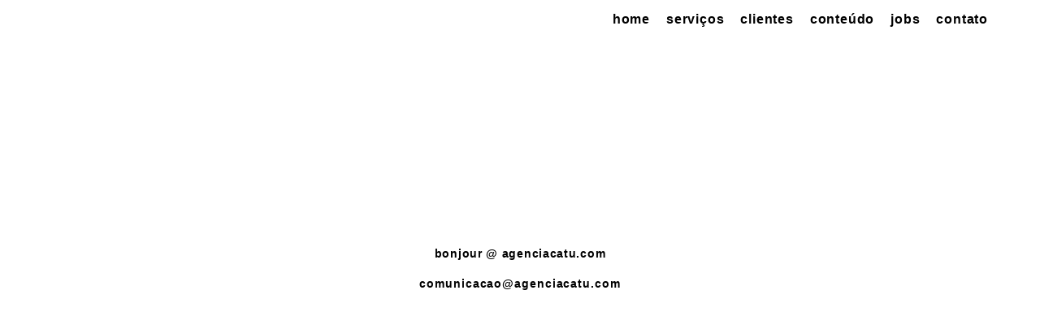

--- FILE ---
content_type: text/html; charset=UTF-8
request_url: http://agenciacatu.com/sample-page/
body_size: 6415
content:
<!DOCTYPE html>
<html lang="en-US">
<head>
<meta charset="UTF-8">
<meta name="viewport" content="width=device-width, initial-scale=1.0, maximum-scale=1.0, user-scalable=no">

<title>Agência Catu &mdash; contato</title>

<link rel='dns-prefetch' href='//platform.instagram.com' />
<link rel='dns-prefetch' href='//maxcdn.bootstrapcdn.com' />
<link rel='dns-prefetch' href='//s.w.org' />
<link rel="alternate" type="application/rss+xml" title="Agência Catu &raquo; contato Comments Feed" href="http://agenciacatu.com/sample-page/feed/" />
<link rel='stylesheet' id='wp-block-library-css'  href='http://agenciacatu.com/wp-includes/css/dist/block-library/style.min.css?ver=5.0.24' type='text/css' media='all' />
<link rel='stylesheet' id='sb_instagram_styles-css'  href='http://agenciacatu.com/wp-content/plugins/instagram-feed/css/sb-instagram.min.css?ver=1.10.2' type='text/css' media='all' />
<link rel='stylesheet' id='sb-font-awesome-css'  href='https://maxcdn.bootstrapcdn.com/font-awesome/4.7.0/css/font-awesome.min.css' type='text/css' media='all' />
<link rel='stylesheet' id='laycarousel-style-css'  href='http://agenciacatu.com/wp-content/plugins/laytheme-carousel/frontend/assets/css/frontend.style.css?ver=1.3.4' type='text/css' media='all' />
<style id='laycarousel-style-inline-css' type='text/css'>
.lay-carousel-sink-parent .captions-wrap{ margin-top:0px; }
			.lay-carousel-sink-parent .numbers{ margin-top:0px; }
			.flickity-page-dots{ padding-top: 10px; }.col .lay-carousel img.w100,
				.col .lay-carousel .video-slide.w100 video{
					top:50%;bottom:auto;left:0;-webkit-transform:translateY(-50%);transform:translateY(-50%);
				}.col .lay-carousel .slide-text{top:50%;bottom:auto;left:0;-webkit-transform:translateY(-50%);transform:translateY(-50%);}.lay-carousel .slide-text{ padding-left:0px; padding-right:0px; }.flickity-prev-next-button.next{ right:10px; }.flickity-prev-next-button.previous{ left:10px; }
</style>
<link rel='stylesheet' id='frontend-style-css'  href='http://agenciacatu.com/wp-content/themes/lay/frontend/assets/css/frontend.style.css?ver=2.7.1' type='text/css' media='all' />
<link rel='stylesheet' id='css-root-style-css'  href='http://agenciacatu.com/wp-content/themes/lay/style.css?ver=5.0.24' type='text/css' media='all' />
<script type='text/javascript' src='http://agenciacatu.com/wp-includes/js/jquery/jquery.js?ver=1.12.4'></script>
<script type='text/javascript' src='http://agenciacatu.com/wp-includes/js/jquery/jquery-migrate.min.js?ver=1.4.1'></script>
<script type='text/javascript' src='http://agenciacatu.com/wp-content/themes/lay/frontend/assets/js/vendor.min.js?ver=2.7.1'></script>
<script type='text/javascript'>
/* <![CDATA[ */
var passedDataHistory = {"titleprefix":"Ag\u00eancia Catu \u2014 ","title":"Ag\u00eancia Catu"};
var frontendPassedData = {"wpapiroot":"http:\/\/agenciacatu.com\/wp-json\/","playicon":"","simple_parallax":"","templateDir":"http:\/\/agenciacatu.com\/wp-content\/themes\/lay","pa_type":"icon","show_arrows":"","pt_textformat":"_Default","pt_position":"on-image","pd_position":"below-image","projectsMeta":"[]","siteTitle":"Ag\u00eancia Catu","rowgutter_mu":"%","topFrameMu":"px","bottomFrameMu":"%","nav_amount":"1","nav_customizer_properties":{"nav_hidewhenscrollingdown":"","nav_hidewhenscrollingdown_second_menu":"","nav_hidewhenscrollingdown_third_menu":"","nav_hidewhenscrollingdown_fourth_menu":"","nav_hidewhenscrolling_show_on_mouseover":true,"nav_hidewhenscrolling_show_on_mouseover_second_menu":true,"nav_hidewhenscrolling_show_on_mouseover_third_menu":true,"nav_hidewhenscrolling_show_on_mouseover_fourth_menu":true,"nav_hide":0,"nav_hide_second_menu":0,"nav_hide_third_menu":0,"nav_hide_fourth_menu":0,"nav_position":"top-right","nav_position_second_menu":"top-right","nav_position_third_menu":"top-right","nav_position_fourth_menu":"top-right"},"st_hidewhenscrollingdown":"","st_hide":"1","navbar_hide":"","navbar_position":"top","navbar_hidewhenscrollingdown":"","st_position":"top-left","footer_active_in_projects":"off","footer_active_in_pages":"off","footer_active_in_categories":"off","projectsFooterId":"","pagesFooterId":"","categoriesFooterId":"","individual_project_footers":"","individual_page_footers":"","individual_category_footers":"","prevnext_navigate_through":"same_category","navigation_transition_duration":"300","activate_project_description":"","fi_mo_touchdevice_behaviour":"mo_dont_show","image_loading":"lazy_load","cover_active_in_projects":"off","cover_active_in_pages":"off","cover_active_in_categories":"off","cover_individual_project_ids":"null","cover_individual_page_ids":"null","cover_individual_category_ids":"null","cover_scrolldown_on_click":"","cover_darken_when_scrolling":"","cover_parallaxmove_when_scrolling":"","cover_disable_for_phone":"","misc_options_cover":"","misc_options_max_width_apply_to_logo_and_nav":"","maxwidth":"0","frame_leftright":"5","m_st_fontfamily":"helvetica,sans-serif","misc_options_showoriginalimages":"","phone_layout_active":"on","misc_options_thumbnail_video":"","misc_options_thumbnail_mouseover_image":"","breakpoint":"600","tabletbreakpoint":"1024","shortcodes":[],"bg_color":"#ffffff","bg_image":"","is_customize":"","use_desktop_menu_as_mobile_menu":"","mobile_hide_menubar":"0","mobile_menubar_height":"40","siteUrl":"http:\/\/agenciacatu.com","ajax_url":"http:\/\/agenciacatu.com\/wp-admin\/admin-ajax.php","intro_active":"1","intro_hide_after":"0","intro_movement":"","intro_landscape":{},"intro_portrait":{},"intro_use_svg_overlay":"","intro_use_text_overlay":"","intro_text":"","is_frontpage":"","intro_svg_url":"","intro_text_textformat":"_Default","is_ssl":"","has_www":"0","is_qtranslate_active":"","video_thumbnail_mouseover_behaviour":"autoplay"};
/* ]]> */
</script>
<script type='text/javascript' src='http://agenciacatu.com/wp-content/themes/lay/frontend/assets/js/frontend.app.min.js?ver=2.7.1'></script>
<script type='text/javascript' src='https://platform.instagram.com/en_US/embeds.js?ver=5.0.24'></script>
<script type='text/javascript' src='http://agenciacatu.com/wp-content/plugins/laytheme-carousel/frontend/assets/js/vendor/flickity.js?ver=5.0.24'></script>
<link rel='https://api.w.org/' href='http://agenciacatu.com/wp-json/' />
<link rel="EditURI" type="application/rsd+xml" title="RSD" href="http://agenciacatu.com/xmlrpc.php?rsd" />
<link rel="wlwmanifest" type="application/wlwmanifest+xml" href="http://agenciacatu.com/wp-includes/wlwmanifest.xml" /> 
<meta name="generator" content="WordPress 5.0.24" />
<link rel="canonical" href="http://agenciacatu.com/sample-page/" />
<link rel='shortlink' href='http://agenciacatu.com/?p=2' />
<link rel="alternate" type="application/json+oembed" href="http://agenciacatu.com/wp-json/oembed/1.0/embed?url=http%3A%2F%2Fagenciacatu.com%2Fsample-page%2F" />
<link rel="alternate" type="text/xml+oembed" href="http://agenciacatu.com/wp-json/oembed/1.0/embed?url=http%3A%2F%2Fagenciacatu.com%2Fsample-page%2F&#038;format=xml" />
<!-- webfonts -->
		<style type="text/css">@font-face{ font-family: "GoudyOldStyleT-Regular"; src: url("http://agenciacatu.com/wp-content/uploads/2016/07/GoudyOldStyleT-Regular.woff") format("woff"); } </style><!-- default text format "Default" -->
					<style>
						.lay-textformat-parent > *, ._Default{
							font-family:helvetica,sans-serif;color:#000000;letter-spacing:0.05em;line-height:1.3;font-weight:700;text-align:left;text-indent:0em;padding: 0;text-transform:none;font-style:normal;text-decoration: none;border-bottom: none;
						}.lay-textformat-parent > *, ._Default{
							font-family:helvetica,sans-serif;color:#000000;letter-spacing:0.05em;line-height:1.3;font-weight:700;text-align:left;text-indent:0em;padding: 0;text-transform:none;font-style:normal;text-decoration: none;border-bottom: none;
						}
						.lay-textformat-parent > *:last-child, ._Default:last-child{
							margin-bottom: 0;
						}
						@media (min-width: 601px){
							.lay-textformat-parent > *, ._Default{
								font-size:18px;margin:0px 0 9px 0;
							}
							.lay-textformat-parent > *:last-child, ._Default:last-child{
								margin-bottom: 0;
							}
						}
						@media (max-width: 600px){
							.lay-textformat-parent > *, ._Default{
								font-size:15px;margin:3px 0 6px 0;
							}
							.lay-textformat-parent > *:last-child, ._Default:last-child{
								margin-bottom: 0;
							}
						}</style><!-- lay media query styles -->
		<style>
			@media (min-width: 601px){
				
.sitetitle.txt .sitetitle-txt-inner {
  margin-top: 0;
  margin-bottom: 0; }

.row._100vh, .row._100vh.empty {
  min-height: 100vh; }
  .row._100vh .row-inner, .row._100vh .column-wrap:not(.stack-wrap), .row._100vh.empty .row-inner, .row._100vh.empty .column-wrap:not(.stack-wrap) {
    min-height: 100vh; }

nav.laynav li {
  display: inline-block; }

nav.laynav {
  white-space: nowrap; }

.burger {
  display: none; }

.mobile-title {
  display: none; }

.navbar {
  position: fixed;
  z-index: 10;
  width: 100%;
  -webkit-transform: translateZ(0);
          transform: translateZ(0); }

nav.mobile-nav {
  display: none; }

.sitetitle.txt .sitetitle-txt-inner span, nav.laynav span {
  border-bottom-style: solid; }

html.flexbox .column-wrap {
  display: -webkit-box;
  display: -webkit-flex;
  display: -ms-flexbox;
  display: flex; }

html.flexbox .column-wrap .stack-wrap {
  display: block; }

html.flexbox .col.align-middle {
  -webkit-align-self: center;
  -ms-flex-item-align: center;
      align-self: center;
  position: relative; }

html.flexbox .col.align-top {
  -webkit-align-self: flex-start;
      -ms-flex-item-align: start;
          align-self: flex-start; }

html.flexbox .col.align-bottom {
  -webkit-align-self: flex-end;
      -ms-flex-item-align: end;
          align-self: flex-end; }

html.no-flexbox .col.align-middle {
  position: relative;
  vertical-align: top; }

html.no-flexbox .col.align-top {
  vertical-align: top; }

html.no-flexbox .col.align-bottom {
  vertical-align: bottom; }

._100vh :not(.stack-element) > .col[data-type="text"] {
  position: absolute !important;
  margin-left: 0 !important;
  z-index: 1; }

._100vh :not(.stack-element) > .col[data-type="text"].align-top {
  top: 0; }

._100vh :not(.stack-element) > .col[data-type="text"].align-middle {
  top: 50%;
  -webkit-transform: translateY(-50%);
      -ms-transform: translateY(-50%);
          transform: translateY(-50%); }

._100vh :not(.stack-element) > .col[data-type="text"].align-bottom {
  bottom: 0; }


	 		}
	 		@media (max-width: 600px){
	 			
.tagline {
  display: none; }

body {
  -webkit-box-sizing: border-box;
          box-sizing: border-box; }

.fp-section.row._100vh, .fp-section.row._100vh.empty {
  min-height: 0; }
  .fp-section.row._100vh .row-inner, .fp-section.row._100vh.empty .row-inner {
    min-height: 0 !important; }

.nocustomphonegrid .col {
  width: 100%;
  margin: 0 0 5% 0;
  -webkit-transform: translate(0, 0) !important;
      -ms-transform: translate(0, 0) !important;
          transform: translate(0, 0) !important; }

html.flexbox .nocustomphonegrid .row._100vh.one-col-row .column-wrap {
  display: -webkit-box;
  display: -webkit-flex;
  display: -ms-flexbox;
  display: flex; }

html.flexbox .nocustomphonegrid .row._100vh.one-col-row .column-wrap .stack-wrap {
  display: block; }

html.flexbox .nocustomphonegrid .row._100vh.one-col-row .col.align-middle {
  -webkit-align-self: center;
  -ms-flex-item-align: center;
      align-self: center;
  position: relative; }

html.flexbox .nocustomphonegrid .row._100vh.one-col-row .col.align-bottom {
  -webkit-align-self: flex-end;
  -ms-flex-item-align: end;
      align-self: flex-end;
  position: relative; }

html.flexbox .nocustomphonegrid .row._100vh.one-col-row .col.align-top {
  -webkit-align-self: flex-start;
  -ms-flex-item-align: start;
      align-self: flex-start;
  position: relative; }

.nocustomphonegrid .row {
  padding-left: 5vw;
  padding-right: 5vw;
  -webkit-box-sizing: border-box;
          box-sizing: border-box;
  display: block; }

.nocustomphonegrid .row:last-child .col:last-child {
  margin-bottom: 0 !important; }

html.flexbox .hascustomphonegrid .column-wrap {
  display: -webkit-box;
  display: -webkit-flex;
  display: -ms-flexbox;
  display: flex; }

html.flexbox .hascustomphonegrid .column-wrap .stack-wrap {
  display: block; }

html.flexbox .hascustomphonegrid .col.align-middle {
  -webkit-align-self: center;
  -ms-flex-item-align: center;
      align-self: center;
  position: relative; }

html.flexbox .hascustomphonegrid .col.align-top {
  -webkit-align-self: flex-start;
      -ms-flex-item-align: start;
          align-self: flex-start; }

html.flexbox .hascustomphonegrid .col.align-bottom {
  -webkit-align-self: flex-end;
      -ms-flex-item-align: end;
          align-self: flex-end; }

html.no-flexbox .hascustomphonegrid .col.align-middle {
  position: relative;
  vertical-align: top; }

html.no-flexbox .hascustomphonegrid .col.align-top {
  vertical-align: top; }

html.no-flexbox .hascustomphonegrid .col.align-bottom {
  vertical-align: bottom; }

.row-inner {
  -webkit-box-sizing: border-box;
          box-sizing: border-box; }

.title a, .title {
  opacity: 1; }

.sitetitle {
  display: none; }

.navbar {
  display: block;
  top: 0;
  left: 0;
  bottom: auto;
  right: auto;
  width: 100%;
  z-index: 30;
  border-bottom-style: solid;
  border-bottom-width: 1px; }

.mobile-title.image {
  font-size: 0; }

.mobile-title.text {
  line-height: 1;
  display: -webkit-inline-box;
  display: -webkit-inline-flex;
  display: -ms-inline-flexbox;
  display: inline-flex; }
  .mobile-title.text > span {
    -webkit-align-self: center;
        -ms-flex-item-align: center;
            align-self: center; }

.mobile-title {
  z-index: 31;
  display: inline-block;
  -webkit-box-sizing: border-box;
          box-sizing: border-box; }
  .mobile-title img {
    -webkit-box-sizing: border-box;
            box-sizing: border-box;
    height: 100%; }

nav.primary, nav.second_menu, nav.third_menu, nav.fourth_menu {
  display: none; }

body.use-desktop-menu-as-mobile-menu .burger {
  display: none; }

body.use-desktop-menu-as-mobile-menu nav.mobile-nav {
  z-index: 35;
  line-height: 1;
  white-space: nowrap; }
  body.use-desktop-menu-as-mobile-menu nav.mobile-nav li {
    vertical-align: top; }
  body.use-desktop-menu-as-mobile-menu nav.mobile-nav li:last-child {
    margin-right: 0 !important;
    margin-bottom: 0 !important; }
  body.use-desktop-menu-as-mobile-menu nav.mobile-nav ul {
    list-style-type: none;
    margin: 0;
    padding: 0;
    font-size: 0; }
  body.use-desktop-menu-as-mobile-menu nav.mobile-nav a {
    text-decoration: none; }
  body.use-desktop-menu-as-mobile-menu nav.mobile-nav span {
    border-bottom-style: solid;
    border-bottom-width: 0; }

body.use-mobile-menu nav.mobile-nav.transition {
  -webkit-transition: -webkit-transform 400ms ease;
  transition: -webkit-transform 400ms ease;
  -o-transition: transform 400ms ease;
  transition: transform 400ms ease;
  transition: transform 400ms ease, -webkit-transform 400ms ease; }

body.use-mobile-menu nav.mobile-nav::-webkit-scrollbar {
  display: none; }

body.use-mobile-menu nav.mobile-nav {
  overflow-y: scroll;
  -webkit-overflow-scrolling: touch;
  white-space: normal;
  width: 100%;
  left: 0;
  bottom: auto;
  -webkit-transform: translateY(-99999px);
      -ms-transform: translateY(-99999px);
          transform: translateY(-99999px); }
  body.use-mobile-menu nav.mobile-nav .current-menu-item {
    opacity: 1; }
  body.use-mobile-menu nav.mobile-nav li {
    text-align: center;
    display: block;
    margin-right: 0;
    margin-bottom: 0;
    padding: 0; }
    body.use-mobile-menu nav.mobile-nav li a {
      display: block;
      padding: 10px;
      opacity: 1;
      border-bottom-style: solid;
      border-bottom-width: 1px;
      -webkit-transition: background-color 200ms ease;
      -o-transition: background-color 200ms ease;
      transition: background-color 200ms ease;
      margin: 0;
      text-align: center; }
    body.use-mobile-menu nav.mobile-nav li a:hover {
      opacity: 1; }
    body.use-mobile-menu nav.mobile-nav li a .span-wrap {
      border-bottom: none; }
    body.use-mobile-menu nav.mobile-nav li a:hover .span-wrap {
      border-bottom: none; }

.html5video .html5video-customplayicon {
  max-width: 100px; }

.hascustomphonegrid ._100vh :not(.stack-element) > .col[data-type="text"] {
  position: absolute !important;
  margin-left: 0 !important;
  z-index: 1; }

.hascustomphonegrid ._100vh :not(.stack-element) > .col[data-type="text"].align-top {
  top: 0; }

.hascustomphonegrid ._100vh :not(.stack-element) > .col[data-type="text"].align-middle {
  top: 50%;
  -webkit-transform: translateY(-50%);
      -ms-transform: translateY(-50%);
          transform: translateY(-50%); }

.hascustomphonegrid ._100vh :not(.stack-element) > .col[data-type="text"].align-bottom {
  bottom: 0; }


	 		}
 		</style><!-- customizer css -->
        <style>
            .thumb .title{
                -webkit-transition: all 400ms ease-out;
                -moz-transition: all 400ms ease-out;
                transition: all 400ms ease-out;
            }.title{opacity: 0;}.no-touchdevice .thumb:hover .title, .touchdevice .thumb.hover .title{opacity: 1;}.title { text-align:left; }.below-image .title { margin-top:5px; }.above-image .title { margin-bottom:5px; }.title { line-height:1.3; }.titlewrap-on-image{
                    top: 50%;
                    left: 50%;
                    -webkit-transform: translate(-50%,-50%);
                    -moz-transform: translate(-50%,-50%);
                    -ms-transform: translate(-50%,-50%);
                    -o-transform: translate(-50%,-50%);
                    transform: translate(-50%,-50%);
                }.thumb .descr{
                -webkit-transition: all 400ms ease-out;
                -moz-transition: all 400ms ease-out;
                transition: all 400ms ease-out;
            }.descr{opacity: 1;}.descr { margin-top:0px; }.thumb .ph span { background-color:#0020b2; }.no-touchdevice .thumb:hover .ph span, .touchdevice .thumb.hover .ph span{opacity: 0.5;}.thumb .ph span{
                -webkit-transition: all 400ms ease-out;
                -moz-transition: all 400ms ease-out;
                transition: all 400ms ease-out;
            }.thumb .ph{
                transition: -webkit-filter 400ms ease-out;
            }nav.primary { font-family:helvetica,sans-serif; }nav.primary { font-weight:700; }nav.primary a { letter-spacing:0.05em; }body, #footer-region, #rows-region, #cover-region { background-color:#ffffff; }.lay-textformat-parent a, a.projectlink .lay-textformat-parent>* { color:#00f; }.lay-textformat-parent a, a.projectlink .lay-textformat-parent>* { border-bottom-width:0px; }
            @media (min-width: 601px){.sitetitle-txt-inner { font-size:20px; }.sitetitle-txt-inner { font-weight:700; }.sitetitle-txt-inner { letter-spacing:0.12em; }.sitetitle-txt-inner { color:#000000; }.sitetitle-txt-inner { font-family:GoudyOldStyleT-Regular; }.sitetitle-txt-inner { text-align:left; }.sitetitle { top:16px; }.sitetitle { left:2%; }.sitetitle { right:5%; }.sitetitle { bottom:16px; }.sitetitle img { width:10vw; }.sitetitle{opacity: 1;}.sitetitle{bottom: auto; right: auto;}.sitetitle{position: fixed;}.sitetitle{display: none;}.sitetitle.txt .sitetitle-txt-inner span { border-bottom-width:0px; }.sitetitle.img { text-align:left; }.sitetitle.txt:hover .sitetitle-txt-inner span, .sitetitle:hover .tagline { color:#000000; }.sitetitle:hover{opacity: 1;}.sitetitle.txt:hover .sitetitle-txt-inner span { border-bottom-width:0px; }.tagline { margin-top:5px; }.tagline{opacity: 1;}nav.primary{display: block;}nav.primary a { color:#000000; }nav.primary li { font-size:16px; }nav.primary { text-align:left; }nav.primary { left:5%; }nav.primary { right:5%; }nav.primary { bottom:16px; }nav.primary li { margin-right:20px; }nav.primary{position: fixed;}nav.primary a{opacity: 1;}nav.primary li{display: inline-block;}nav.primary { top:16px; }nav.primary{bottom: auto; left: auto;}nav.primary a span { border-bottom-width:0px; }nav.laynav .current-menu-item>a { color:#000000; }nav.laynav .current-menu-item>a { font-weight:700; }nav.laynav .current-menu-item>a span { border-bottom-color:#000000; }nav.laynav .current-menu-item>a span { border-bottom-width:0px; }nav.laynav .current-menu-item>a{opacity: 1;}nav.laynav a:hover { color:#000000; }nav.laynav a:hover span { border-bottom-color:#000000; }nav.laynav a:hover span{border-bottom-color: transparent;}nav.laynav a:hover{opacity: 1;}.navbar{ top:0; bottom: auto; }.navbar{opacity: 0;}.navbar { height:60px; }.navbar{display: block;}.navbar { background-color:#ffffff; }.navbar { border-color:#cccccc; }.lay-textformat-parent a:hover, a.projectlink .lay-textformat-parent>*:hover { color:#00f; }.lay-textformat-parent a:hover, a.projectlink .lay-textformat-parent>*:hover { border-bottom-width:0px; }.lay-textformat-parent a:hover, a.projectlink .lay-textformat-parent>*:hover{opacity: 1;}}
            @media (max-width: 600px){.nocustomphonegrid .col { margin-bottom:5%; }.nocustomphonegrid .row.empty._100vh { margin-bottom:5%; }.nocustomphonegrid .row.has-background { margin-bottom:5%; }body.hascover #main-region.nocustomphonegrid #rows-region #grid { padding-top:5%; }.nocustomphonegrid .row { padding-left:5vw; }.nocustomphonegrid .row { padding-right:5vw; }body.hascover #main-region.nocustomphonegrid #cover-region .row-inner { padding-top:5%; }body.nocover #main-region.nocustomphonegrid .row:first-child .row-inner { padding-top:5%; }body.hasfooter #footer-region.nocustomphonegrid .row:first-child { padding-top:5%; }body.nofooter.mainregion-nocustomphonegrid #footer-region { padding-bottom:5%; }body.hasfooter.mainregion-hascustomphonegrid.footerregion-nocustomphonegrid #footer-region { padding-bottom:5%; }body.hasfooter.mainregion-nocustomphonegrid.footerregion-nocustomphonegrid #footer-region { padding-bottom:5%; }nav.mobile-nav, .navbar, .burger{position: fixed;}.mobile-title.text, .mobile-title.image{display:none;}.mobile-title.image img { height:30px; }.mobile-title.text { font-family:helvetica,sans-serif; }.mobile-title.text { font-size:15px; }.mobile-title.text { font-weight:700; }.mobile-title.text { color:#000000; }.mobile-title.text { letter-spacing:0.05em; }.mobile-title{position:fixed;}.mobile-title { top:12px; }.mobile-title{width: 100%}.navbar{
                text-align: center;
            }
            .mobile-title{
                text-align:center; padding: 0 44px;
            }
            .mobile-title.text > span{
                margin: 0 auto;
            }.burger{top:10px;}body{padding-top:40px}.navbar { height:40px; }.navbar{background-color:rgba(255,255,255,1)}.navbar { border-bottom-color:#ededed; }.burger span, .burger span:before, .burger span:after { background-color:#000000; }nav.mobile-nav li a { border-bottom-color:#ededed; }nav.mobile-nav a { color:#000000; }nav.mobile-nav li>a{background-color:rgba(255,255,255,1)}nav.mobile-nav li.current-menu-item>a{background-color:rgba(237,237,237,1)}nav.mobile-nav li a { font-size:15px; }}
        </style><!-- intro style -->
		<style>.intro_text { top:5px; }.intro_text { left:5%; }.intro_text { right:5%; }.intro_text { bottom:5px; }.intro_text{bottom: auto; right: auto; top:50%;
                    -webkit-transform: translate(0, -50%);
                    -moz-transform: translate(0, -50%);
                    -ms-transform: translate(0, -50%);
                    -o-transform: translate(0, -50%);
                    transform: translate(0, -50%);}.intro{opacity: 1;}.intro .mediawrap{filter: brightness(1); -webkit-filter: brightness(1);}.intro.animatehide{opacity: 0;}.intro{
			transition: opacity 1500ms ease, transform 1500ms ease;
			-webkit-transition: opacity 1500ms ease, -webkit-transform 1500ms ease;
		}.intro-svg-overlay{width:30%;}</style><!-- horizontal lines -->
		<style>
			.lay-hr{
				height:1px;
				background-color:#000000;
			}
		</style><link rel="icon" href="http://agenciacatu.com/wp-content/uploads/2020/05/cropped-agencia-catu-nova-logo-1_versao-32x32.jpg" sizes="32x32" />
<link rel="icon" href="http://agenciacatu.com/wp-content/uploads/2020/05/cropped-agencia-catu-nova-logo-1_versao-192x192.jpg" sizes="192x192" />
<link rel="apple-touch-icon-precomposed" href="http://agenciacatu.com/wp-content/uploads/2020/05/cropped-agencia-catu-nova-logo-1_versao-180x180.jpg" />
<meta name="msapplication-TileImage" content="http://agenciacatu.com/wp-content/uploads/2020/05/cropped-agencia-catu-nova-logo-1_versao-270x270.jpg" />
<meta property="og:title" content="Agência Catu">
		<meta property="og:site_name" content="Agência Catu"><meta name="twitter:card" content="summary">
			<meta name="twitter:title" content="Agência Catu"><!-- custom css for desktop version --><style>@media (min-width: 601px){::selection{
	background:#2039e6;
	color: #fff;
}
::-moz-selection{
	background:#2039e6;
	color: #fff;
}}</style><!-- custom css for mobile version --><style>@media (max-width: 600px){.navbar {
    border-bottom-color: #fff;
}}</style><!-- navigation transition duration css -->
		<style>
			body{
				-webkit-transition: background-color 300ms ease;
				transition: background-color 300ms ease;
			}
			#main-region, #footer-region{
				-webkit-transition: opacity 300ms ease;
				transition: opacity 300ms ease;
			}
		</style><!-- Thank you for using Lay Theme 2.7.1 by Armin Unruh --></head>

<body class="type-page id-2 slug-sample-page use-mobile-menu" data-type="page" data-id="2" data-catid="">
<a class="sitetitle txt" href="http://agenciacatu.com" data-type="category" data-id="1" data-catid="" data-title="Agência Catu">
					<div class="sitetitle-txt-inner "><span>Agência Catu</span></div>
					
				</a><nav class="laynav mobile-nav">
            <ul><li id="menu-item-135" class="menu-item menu-item-type-custom menu-item-object-custom menu-item-home menu-item-135"><a href="http://agenciacatu.com/" class="_Default" data-type="category" data-id="1" data-catid="1"><span>home</span></a></li>
<li id="menu-item-91" class="menu-item menu-item-type-post_type menu-item-object-page menu-item-91"><a href="http://agenciacatu.com/servicos/" class="_Default" data-id="76" data-type="page" data-title="serviços"><span>serviços</span></a></li>
<li id="menu-item-90" class="menu-item menu-item-type-post_type menu-item-object-page menu-item-90"><a href="http://agenciacatu.com/clientes/" class="_Default" data-id="84" data-type="page" data-title="clientes"><span>clientes</span></a></li>
<li id="menu-item-142" class="menu-item menu-item-type-post_type menu-item-object-page menu-item-142"><a href="http://agenciacatu.com/conteudo/" class="_Default" data-id="138" data-type="page" data-title="conteúdo"><span>conteúdo</span></a></li>
<li id="menu-item-111" class="menu-item menu-item-type-post_type menu-item-object-page menu-item-111"><a href="http://agenciacatu.com/jobs/" class="_Default" data-id="104" data-type="page" data-title="jobs"><span>jobs</span></a></li>
<li id="menu-item-14" class="menu-item menu-item-type-post_type menu-item-object-page current-menu-item page_item page-item-2 current_page_item menu-item-14"><a href="http://agenciacatu.com/sample-page/" class="_Default" data-id="2" data-type="page" data-title="contato"><span>contato</span></a></li>
</ul>
        </nav><nav class="laynav primary">
            <ul>
                <li class="menu-item menu-item-type-custom menu-item-object-custom menu-item-home menu-item-135"><a href="http://agenciacatu.com/" data-type="category" data-id="1" data-catid="1"><span>home</span></a></li>
<li class="menu-item menu-item-type-post_type menu-item-object-page menu-item-91"><a href="http://agenciacatu.com/servicos/" data-id="76" data-type="page" data-title="serviços"><span>serviços</span></a></li>
<li class="menu-item menu-item-type-post_type menu-item-object-page menu-item-90"><a href="http://agenciacatu.com/clientes/" data-id="84" data-type="page" data-title="clientes"><span>clientes</span></a></li>
<li class="menu-item menu-item-type-post_type menu-item-object-page menu-item-142"><a href="http://agenciacatu.com/conteudo/" data-id="138" data-type="page" data-title="conteúdo"><span>conteúdo</span></a></li>
<li class="menu-item menu-item-type-post_type menu-item-object-page menu-item-111"><a href="http://agenciacatu.com/jobs/" data-id="104" data-type="page" data-title="jobs"><span>jobs</span></a></li>
<li class="menu-item menu-item-type-post_type menu-item-object-page current-menu-item page_item page-item-2 current_page_item menu-item-14"><a href="http://agenciacatu.com/sample-page/" data-id="2" data-type="page" data-title="contato"><span>contato</span></a></li>

            </ul>
        </nav><div class="navbar"></div><a class="mobile-title text" href="http://agenciacatu.com" data-type="category" data-id="1" data-catid="" data-title="Agência Catu"><span>Agência Catu</span></a><button class="burger" >
			<span></span>
			<span></span>
			<span></span>
		</button><div id="laytheme"></div>
<noscript><p style="text-align: center;"><span style="font-size: 14px; font-family: helvetica, sans-serif; color: #000000; letter-spacing: 0.05em;"><a style="color: #000000;" href="mailto:bonjour@agenciacatu.com">bonjour @ agenciacatu.com</a></span></p><p style="text-align: center;"><span style="font-family: helvetica, sans-serif; font-size: 14px;">comunicacao@agenciacatu.com</span></p><a href="http://laytheme.com">made with Lay Theme</a></noscript><div id="lay-shortcode-container"></div><!-- Instagram Feed JS -->
<script type="text/javascript">
var sbiajaxurl = "http://agenciacatu.com/wp-admin/admin-ajax.php";
</script>
<script type='text/javascript'>
/* <![CDATA[ */
var sb_instagram_js_options = {"sb_instagram_at":"","font_method":"svg"};
/* ]]> */
</script>
<script type='text/javascript' src='http://agenciacatu.com/wp-content/plugins/instagram-feed/js/sb-instagram.min.js?ver=1.10.2'></script>
<script type='text/javascript' src='http://agenciacatu.com/wp-includes/js/underscore.min.js?ver=1.8.3'></script>
<script type='text/javascript' src='http://agenciacatu.com/wp-includes/js/backbone.min.js?ver=1.2.3'></script>
<script type='text/javascript'>
/* <![CDATA[ */
var layCarouselPassedData = {"transition":"sliding","autoplaySpeed":"3000","mousecursor":"right","showCaptions":"on","captionTextformat":"Default","numberTextformat":"Default","showCircles":"","showNumbers":"","captionsPosition":"right","numbersPosition":"right","showArrowButtons":"","pauseAutoplayOnHover":"on","rightButton":"","lazyload":"on","showArrowButtonsForTouchDevices":"","alignSink":""};
/* ]]> */
</script>
<script type='text/javascript' src='http://agenciacatu.com/wp-content/plugins/laytheme-carousel/frontend/assets/js/carousel.plugin.min.js?ver=1.3.4'></script>
</body>
</html>

--- FILE ---
content_type: text/css
request_url: http://agenciacatu.com/wp-content/themes/lay/frontend/assets/css/frontend.style.css?ver=2.7.1
body_size: 4364
content:
html {
  overflow-y: scroll;
  height: 100%;
  overflow-x: hidden !important;
  -webkit-text-size-adjust: none; }

body {
  background-color: white;
  -webkit-transition: background-color 300ms ease;
  -o-transition: background-color 300ms ease;
  transition: background-color 300ms ease;
  min-height: 100%;
  margin: 0;
  width: 100%; }

.sitetitle, .laynav, .mobile-title, .burger, .navbar {
  visibility: hidden; }

body.rootview-attached .sitetitle, body.rootview-attached .laynav, body.rootview-attached .mobile-title, body.rootview-attached .burger, body.rootview-attached .navbar {
  visibility: visible; }

#lay-shortcode-container {
  display: none; }

#main-region {
  width: 100%; }

#footer-region {
  width: 100%; }

img {
  -webkit-user-select: none;
  -moz-user-select: none;
  -o-user-select: none;
  -ms-user-select: none;
      user-select: none; }

a {
  -webkit-tap-highlight-color: transparent; }

.projectlink .lay-textformat-parent {
  display: inline; }

.lay-textformat-parent a, a.projectlink .lay-textformat-parent > * {
  display: inline;
  border-bottom-style: solid; }

.scrolltotop {
  cursor: pointer; }

a {
  outline: 0 !important;
  text-decoration: none; }

.sitetitle {
  line-height: 1;
  color: black;
  text-decoration: none;
  white-space: nowrap;
  z-index: 20; }

.sitetitle.img {
  font-size: 0; }

nav.laynav {
  z-index: 20;
  line-height: 1; }
  nav.laynav .span-wrap {
    display: inline-block; }
  nav.laynav ul {
    list-style-type: none;
    margin: 0;
    padding: 0;
    font-size: 0; }
  nav.laynav a {
    text-decoration: none; }
  nav.laynav li {
    vertical-align: top; }
  nav.laynav li:last-child {
    margin-right: 0 !important;
    margin-bottom: 0 !important; }

.titlewrap-on-image {
  z-index: 2;
  position: absolute;
  margin-top: 0; }

.title {
  display: block; }

.col .title, #search-results-region .title {
  z-index: 2; }

.thumb .below-image .title {
  display: block;
  margin-bottom: 0; }

.thumb .lay-textformat-parent p {
  margin-bottom: 0;
  margin-top: 0;
  display: block; }

.thumb .below-image .descr {
  margin-bottom: 0; }

.thumb-rel {
  position: relative; }
  .thumb-rel .lay-textformat-parent .title {
    margin: 0; }
  .thumb-rel .lay-textformat-parent .descr {
    margin-bottom: 0; }

.thumb .titlewrap-on-image.on-image.lay-textformat-parent p, .thumb .titlewrap-on-image.on-image.lay-textformat-parent span {
  display: block;
  text-align: center; }

.thumb .titlewrap-on-image.on-image.lay-textformat-parent .title {
  text-align: center; }

.thumb .descr {
  display: inline-block;
  width: 100%; }

body[data-type="page"] .project-arrow, body[data-type="category"] .project-arrow {
  opacity: 0;
  pointer-events: none; }

.project-arrow {
  position: fixed;
  z-index: 2;
  font-size: 20px;
  color: black; }

.project-arrow.center {
  top: 50vh;
  -webkit-transform: translateY(-50%);
      -ms-transform: translateY(-50%);
          transform: translateY(-50%); }

.pa-mirror {
  -webkit-transform: rotateY(180deg);
          transform: rotateY(180deg); }

.project-arrow.center.pa-mirror {
  -webkit-transform: rotateY(180deg) translateY(-50%);
          transform: rotateY(180deg) translateY(-50%); }

.pa-thumb-wrap {
  position: relative; }
  .pa-thumb-wrap img {
    position: absolute;
    top: 0;
    left: 0;
    width: 100%;
    height: 100%; }

.pa-img img {
  width: 100%; }

.project-arrow {
  opacity: 1;
  -webkit-transition: opacity 200ms ease-out;
  -o-transition: opacity 200ms ease-out;
  transition: opacity 200ms ease-out; }

.project-arrow.hide {
  opacity: 0 !important;
  pointer-events: none; }

#grid {
  height: 100%;
  overflow: hidden; }

#main-region, #footer-region {
  opacity: 1; }

#main-region.hide, #footer-region.hide {
  opacity: 0;
  pointer-events: none; }

.col[data-type="embed"] > iframe, .col[data-type="embed"] > blockquote {
  max-width: none !important;
  min-width: 0 !important;
  width: 100%; }

.col[data-type="embed"] .ph {
  position: relative; }

.col[data-type="embed"] .ph > iframe {
  width: 100%;
  height: 100%;
  position: absolute;
  top: 0;
  left: 0;
  max-width: none;
  min-width: 0; }

.col .thumb .ph, #search-results-region .thumb .ph {
  overflow: hidden;
  position: relative; }
  .col .thumb .ph span, #search-results-region .thumb .ph span {
    position: absolute;
    top: 0;
    left: 0;
    bottom: 0;
    right: 0;
    width: 100%;
    height: 100%;
    opacity: 0;
    z-index: 1;
    pointer-events: none; }

.col .thumb img, #search-results-region .thumb img {
  height: 100%; }

.thumbnailgrid-row.top-aligned,
.thumbnailgrid-row.middle-aligned,
.thumbnailgrid-row.bottom-aligned,
.elementgrid-row.top-aligned,
.elementgrid-row.middle-aligned,
.elementgrid-row.bottom-aligned {
  display: -webkit-box;
  display: -webkit-flex;
  display: -ms-flexbox;
  display: flex;
  -webkit-flex-wrap: wrap;
      -ms-flex-wrap: wrap;
          flex-wrap: wrap; }

.thumbnailgrid-row.top-aligned .thumbnail-wrap,
.elementgrid-row.top-aligned .element-wrap {
  -webkit-align-self: flex-start;
      -ms-flex-item-align: start;
          align-self: flex-start; }

.thumbnailgrid-row.middle-aligned .thumbnail-wrap,
.elementgrid-row.middle-aligned .element-wrap {
  -webkit-align-self: center;
      -ms-flex-item-align: center;
          align-self: center; }

.thumbnailgrid-row.bottom-aligned .thumbnail-wrap,
.elementgrid-row.bottom-aligned .element-wrap {
  -webkit-align-self: flex-end;
      -ms-flex-item-align: end;
          align-self: flex-end; }

.row {
  font-size: 0;
  position: relative;
  pointer-events: none; }
  .row .col {
    pointer-events: auto; }

.row.empty {
  padding-bottom: 20%; }

.row.empty._100vh {
  padding-bottom: 0; }

.column-wrap {
  position: relative;
  z-index: 1;
  width: 100%; }

.column-wrap:not(.stack-wrap) {
  height: 100%; }

.col {
  position: relative;
  display: inline-block; }

#search-results-region img.lazyload,
#search-results-region img.lazyloading,
.col img.lazyload,
.col img.lazyloading,
.project-arrow img.lazyload,
.project-arrow img.lazyloading,
.background-image img.lazyload,
.background-image img.lazyloading {
  opacity: 0; }

#search-results-region img.lazyloaded,
.col img.lazyloaded,
.project-arrow img.lazyloaded,
.background-image img.lazyloaded {
  opacity: 1; }

#search-results-region img.setsizes,
.col img.setsizes,
.project-arrow img.setsizes,
.background-image img.setsizes {
  opacity: 0; }

#search-results-region img.setsizes.loaded,
.col img.setsizes.loaded,
.project-arrow img.setsizes.loaded,
.background-image img.setsizes.loaded {
  opacity: 1; }

.project-arrow img, .background-image img {
  -webkit-transition: opacity 300ms ease-out;
  -o-transition: opacity 300ms ease-out;
  transition: opacity 300ms ease-out; }

.col img, #search-results-region img {
  position: absolute;
  top: 0;
  left: 0;
  width: 100%;
  height: auto;
  opacity: 1;
  -webkit-transition: opacity 300ms ease-out, -webkit-transform 400ms ease-out;
  transition: opacity 300ms ease-out, -webkit-transform 400ms ease-out;
  -o-transition: transform 400ms ease-out, opacity 300ms ease-out;
  transition: transform 400ms ease-out, opacity 300ms ease-out;
  transition: transform 400ms ease-out, opacity 300ms ease-out, -webkit-transform 400ms ease-out; }

.col[data-type="text"] img {
  position: static;
  top: auto;
  left: auto;
  width: auto;
  height: auto;
  opacity: 1;
  -webkit-transition: none;
  -o-transition: none;
  transition: none;
  -webkit-transform: none;
      -ms-transform: none;
          transform: none;
  max-width: 100%; }

.background-image {
  position: absolute;
  top: 0;
  left: 0;
  width: 100%;
  height: 100%;
  pointer-events: none;
  overflow: hidden;
  z-index: 0; }

.background-image img {
  position: absolute; }

html.objectfit .background-image img {
  -o-object-fit: cover;
     object-fit: cover;
  width: 100%;
  height: 100%;
  position: absolute;
  left: 0;
  top: 0; }

html.no-objectfit .background-image img.bgw100 {
  width: 100%;
  height: auto;
  position: absolute;
  top: 50%;
  left: 0;
  -webkit-transform: translateY(-50%);
      -ms-transform: translateY(-50%);
          transform: translateY(-50%); }

html.no-objectfit .background-image img.bgh100 {
  height: 100%;
  width: auto;
  position: absolute;
  top: 0;
  left: 50%;
  -webkit-transform: translateX(-50%);
      -ms-transform: translateX(-50%);
          transform: translateX(-50%); }

.background-video {
  position: absolute;
  top: 0;
  left: 0;
  width: 100%;
  height: 100%;
  pointer-events: none;
  overflow: hidden;
  z-index: 0; }

.background-video video {
  position: absolute; }

html.objectfit .background-video video {
  -o-object-fit: cover;
     object-fit: cover;
  width: 100%;
  height: 100%;
  position: absolute;
  left: 0;
  top: 0; }

html.no-objectfit .background-video video.w100 {
  width: 100%;
  height: auto;
  position: absolute;
  top: 50%;
  left: 0;
  -webkit-transform: translateY(-50%);
      -ms-transform: translateY(-50%);
          transform: translateY(-50%); }

html.no-objectfit .background-video video.h100 {
  height: 100%;
  width: auto;
  position: absolute;
  top: 0;
  left: 50%;
  -webkit-transform: translateX(-50%);
      -ms-transform: translateX(-50%);
          transform: translateX(-50%); }

video {
  -o-object-fit: cover;
     object-fit: cover; }

.html5video.autoplay video {
  display: block; }

.html5video.autoplay .html5-video-placeholder-image, .html5video.autoplay .html5video-customplayicon {
  display: none; }

.html5video video {
  display: none; }

.html5video {
  position: relative; }

.html5video video {
  position: absolute;
  width: 100%;
  height: 100%;
  top: 0;
  left: 0; }

.html5video video.playpauseonlick {
  cursor: pointer; }

.html5video .ph {
  position: relative; }

.html5video .html5video-customplayicon {
  position: absolute;
  left: 50%;
  top: 50%;
  -webkit-transform: translate3d(-50%, -50%, 0);
          transform: translate3d(-50%, -50%, 0);
  z-index: 2;
  cursor: pointer;
  width: auto;
  height: auto; }

.html5video .html5-video-placeholder-image {
  cursor: pointer;
  position: absolute;
  width: 100%;
  height: 100%;
  z-index: 1;
  overflow: hidden; }

.html5video .html5-video-placeholder-image.w100 img {
  width: 100%;
  height: auto;
  position: absolute;
  left: 0;
  top: 50%;
  -webkit-transform: translateY(-50%);
      -ms-transform: translateY(-50%);
          transform: translateY(-50%); }

.html5video .html5-video-placeholder-image.h100 img {
  height: 100%;
  width: auto;
  position: absolute;
  top: 0;
  left: 50%;
  -webkit-transform: translateX(-50%);
      -ms-transform: translateX(-50%);
          transform: translateX(-50%); }

.col[data-type="video"] .video {
  position: relative; }

.col[data-type="video"] .video iframe {
  position: absolute;
  width: 100%;
  height: 100%;
  top: 0;
  left: 0; }

.col[data-type="video"] .video .ph {
  position: relative; }

.img {
  position: relative; }

.thumb {
  position: relative;
  display: block; }

.text {
  position: relative; }

.text > *:last-child {
  margin-bottom: 0 !important; }

.caption > *:last-child {
  margin-bottom: 0 !important; }

.no-touchdevice .thumb.has-mouseover-img:hover .ph img:first-child {
  visibility: hidden; }

.no-touchdevice .thumb.has-mouseover-img:hover .ph img.mo_thumb {
  visibility: visible; }

.touchdevice .thumb.has-mouseover-img.hover .ph img:first-child {
  visibility: hidden; }

.touchdevice .thumb.has-mouseover-img.hover .ph img.mo_thumb {
  visibility: visible; }

.mo_thumb {
  z-index: 0;
  -o-object-fit: cover;
     object-fit: cover;
  visibility: hidden; }

.thumb video {
  position: absolute;
  top: 0;
  left: 0;
  width: 100%;
  opacity: 1;
  -webkit-transition: opacity 300ms ease-out, -webkit-transform 400ms ease-out;
  transition: opacity 300ms ease-out, -webkit-transform 400ms ease-out;
  -o-transition: transform 400ms ease-out, opacity 300ms ease-out;
  transition: transform 400ms ease-out, opacity 300ms ease-out;
  transition: transform 400ms ease-out, opacity 300ms ease-out, -webkit-transform 400ms ease-out;
  z-index: 0; }

.lay-hr {
  width: 100%; }

input {
  -webkit-appearance: none;
  -moz-appearance: none; }

/**
 * Toggle Switch Globals
 *
 * All switches should take on the class `c-hamburger` as well as their
 * variant that will give them unique properties. This class is an overview
 * class that acts as a reset for all versions of the icon.
 */
.burger {
  border-radius: 0;
  top: 10px;
  right: 10px;
  overflow: hidden;
  margin: 0;
  padding: 0;
  width: 25px;
  height: 20px;
  font-size: 0;
  text-indent: -9999px;
  -webkit-appearance: none;
  -moz-appearance: none;
  appearance: none;
  -webkit-box-shadow: none;
          box-shadow: none;
  border-radius: none;
  border: none;
  cursor: pointer;
  -webkit-transition: background 0.2s;
  -o-transition: background 0.2s;
  transition: background 0.2s;
  background-color: transparent;
  z-index: 31; }

.burger:focus {
  outline: none; }

.burger span {
  display: block;
  position: absolute;
  top: 9px;
  left: 0;
  right: 0;
  height: 2px;
  background-color: #000; }

.burger span::before,
.burger span::after {
  position: absolute;
  display: block;
  left: 0;
  width: 100%;
  height: 2px;
  background-color: #000;
  content: ""; }

.burger span::before {
  top: -8px; }

.burger span::after {
  bottom: -8px; }

/**
 * Style 2
 *
 * Hamburger to "x" (htx). Takes on a hamburger shape, bars slide
 * down to center and transform into an "x".
 */
.burger span {
  -webkit-transition: background-color 0.2s 0s;
  -o-transition: background-color 0.2s 0s;
  transition: background-color 0.2s 0s; }

.burger span::before,
.burger span::after {
  -webkit-transition-duration: 0.2s, 0.2s;
       -o-transition-duration: 0.2s, 0.2s;
          transition-duration: 0.2s, 0.2s;
  -webkit-transition-delay: 0.2s, 0s;
       -o-transition-delay: 0.2s, 0s;
          transition-delay: 0.2s, 0s; }

.burger span::before {
  transition-property: top, -webkit-transform;
  -o-transition-property: top, transform;
  transition-property: top, transform;
  transition-property: top, transform, -webkit-transform;
  -webkit-transition-property: top, -webkit-transform; }

.burger span::after {
  transition-property: bottom, -webkit-transform;
  -o-transition-property: bottom, transform;
  transition-property: bottom, transform;
  transition-property: bottom, transform, -webkit-transform;
  -webkit-transition-property: bottom, -webkit-transform; }

/* active state, i.e. menu open */
.burger.active span {
  background-color: transparent !important; }

.burger.active span::before {
  -webkit-transform: rotate(45deg);
      -ms-transform: rotate(45deg);
          transform: rotate(45deg);
  top: 0; }

.burger.active span::after {
  -webkit-transform: rotate(-45deg);
      -ms-transform: rotate(-45deg);
          transform: rotate(-45deg);
  bottom: 0; }

.burger.active span::before,
.burger.active span::after {
  -webkit-transition-delay: 0s, 0.2s;
       -o-transition-delay: 0s, 0.2s;
          transition-delay: 0s, 0.2s; }

#cover-region {
  position: fixed;
  z-index: 0;
  top: 0;
  left: 0;
  width: 100%;
  height: 100vh;
  will-change: transform; }

.clickable-cover {
  cursor: pointer; }

.cover-region-placeholder {
  width: 100%;
  height: 100vh;
  pointer-events: none;
  position: relative;
  z-index: -1; }

#rows-region {
  position: relative;
  z-index: 1;
  -webkit-transform: translate3d(0, 0, 0);
          transform: translate3d(0, 0, 0); }

#footer-region {
  position: relative;
  z-index: 1; }

.password-form {
  position: fixed;
  top: 0;
  left: 0;
  width: 100%;
  height: 100vh;
  background: whitesmoke;
  font-family: 'Helvetica', 'Arial', 'sans-serif';
  font-weight: 400; }

.password-form.wrong-password .password-input-wrap-inner {
  -webkit-animation: shake .5s linear;
          animation: shake .5s linear; }

@-webkit-keyframes shake {
  8%, 41% {
    -webkit-transform: translateX(-10px);
            transform: translateX(-10px); }
  25%, 58% {
    -webkit-transform: translateX(10px);
            transform: translateX(10px); }
  75% {
    -webkit-transform: translateX(-5px);
            transform: translateX(-5px); }
  92% {
    -webkit-transform: translateX(5px);
            transform: translateX(5px); }
  0%, 100% {
    -webkit-transform: translateX(0);
            transform: translateX(0); } }

@keyframes shake {
  8%, 41% {
    -webkit-transform: translateX(-10px);
            transform: translateX(-10px); }
  25%, 58% {
    -webkit-transform: translateX(10px);
            transform: translateX(10px); }
  75% {
    -webkit-transform: translateX(-5px);
            transform: translateX(-5px); }
  92% {
    -webkit-transform: translateX(5px);
            transform: translateX(5px); }
  0%, 100% {
    -webkit-transform: translateX(0);
            transform: translateX(0); } }

.password-form input {
  -webkit-appearance: none;
     -moz-appearance: none;
          appearance: none;
  outline: 0;
  color: black;
  letter-spacing: 0.01em; }

.password-input-wrap {
  display: inline-block;
  position: absolute;
  top: 50%;
  left: 50%;
  -webkit-transform: translate(-50%, -50%);
      -ms-transform: translate(-50%, -50%);
          transform: translate(-50%, -50%);
  white-space: nowrap; }

.password-ok, .password-form input {
  background: white;
  border: 1px solid #cacaca;
  display: inline-block;
  vertical-align: top;
  border-radius: 5px; }

.password-ok {
  color: black;
  cursor: pointer; }

.password-form input::-webkit-input-placeholder {
  color: #cacaca; }

.password-form input:-ms-input-placeholder {
  color: #cacaca; }

.password-form input::placeholder {
  color: #cacaca; }

@media (min-width: 700px) {
  .password-form input {
    width: 280px; }
  .password-ok, .password-form input {
    padding: 5px;
    font-size: 20px;
    line-height: 35px; }
  .password-ok {
    padding-left: 20px;
    padding-right: 20px; }
  .password-form input {
    margin-right: 10px;
    padding-left: 15px; } }

@media (max-width: 699px) {
  .password-form input {
    width: 200px; }
  .password-ok, .password-form input {
    padding: 5px;
    font-size: 15px;
    line-height: 30px; }
  .password-ok {
    padding-left: 15px;
    padding-right: 15px; }
  .password-form input {
    margin-right: 7px;
    padding-left: 10px;
    padding-right: 10px; } }

.intro {
  background-color: white; }

.intro, .mediawrap {
  -webkit-backface-visibility: hidden;
          backface-visibility: hidden; }

.intro {
  opacity: 1;
  -webkit-transform: scale(1);
      -ms-transform: scale(1);
          transform: scale(1);
  will-change: opacity, transform;
  cursor: pointer;
  display: block; }

.intro .mediawrap {
  height: 100vh;
  width: 100%; }

.intro img.lazyloading,
.intro img.lazyload {
  opacity: 0; }

.intro img.lazyloaded {
  opacity: 1;
  -webkit-transition: opacity 400ms;
  -o-transition: opacity 400ms;
  transition: opacity 400ms; }

.intro {
  top: 0;
  left: 0;
  width: 100%;
  height: 100vh;
  position: fixed;
  overflow: hidden;
  z-index: 50; }

.intro .media {
  -webkit-transform: translate(-50%, -50%);
      -ms-transform: translate(-50%, -50%);
          transform: translate(-50%, -50%);
  position: fixed;
  left: 50%;
  top: 50%; }

.intro .mediawrap.followmovement .media {
  -webkit-transform: translate(-50%, -50%) scale(1.15);
      -ms-transform: translate(-50%, -50%) scale(1.15);
          transform: translate(-50%, -50%) scale(1.15); }

.intro .mediawrap.w100 .media {
  width: 100%;
  height: auto; }

.intro .mediawrap.h100 .media {
  width: auto;
  height: 100%; }

.intro-svg-overlay {
  position: absolute;
  top: 50%;
  left: 50%;
  -webkit-transform: translate(-50%, -50%);
      -ms-transform: translate(-50%, -50%);
          transform: translate(-50%, -50%);
  z-index: 60; }

.intro-svg-overlay, .intro_text {
  pointer-events: none; }

.intro_text {
  position: absolute;
  z-index: 65;
  white-space: pre-line; }

.search-view {
  display: none; }

.search-view.hide {
  display: none; }

.search-view.show {
  display: block; }

.search-header {
  padding-top: 20px;
  padding-bottom: 20px;
  position: fixed;
  top: 0;
  width: 100%;
  background: white;
  z-index: 2; }

.search-view {
  font-family: 'Helvetica Neue', 'Helvetica', sans-serif; }

.close-search {
  top: 0;
  right: 0;
  position: absolute;
  padding: 20px 20px 20px 20px;
  z-index: 20;
  cursor: pointer;
  font-size: 0; }
  .close-search line {
    stroke: #e1e1e1; }

.close-search:hover line {
  stroke: black; }

.search-view::-webkit-scrollbar {
  display: none; }

.search-view {
  position: fixed;
  width: 100%;
  height: 100vh;
  top: 0;
  left: 0;
  z-index: 99;
  background-color: white;
  overflow-y: scroll;
  -webkit-overflow-scrolling: touch;
  -webkit-backdrop-filter: saturate(180%) blur(10px);
  backdrop-filter: saturate(180%) blur(10px); }

.search-header {
  -webkit-box-sizing: border-box;
          box-sizing: border-box;
  padding-left: 20px;
  padding-right: 20px; }

.search-inputs {
  display: inline-block;
  position: relative;
  left: 50%;
  -webkit-transform: translateX(-50%);
      -ms-transform: translateX(-50%);
          transform: translateX(-50%);
  z-index: 1;
  width: 100%; }

.search-view .search-icon {
  pointer-events: none;
  position: absolute;
  left: 0; }
  .search-view .search-icon path {
    fill: #ccc; }

.search-view.hide-search-icon .search-icon {
  display: none; }

input#search-query:focus {
  outline: 0; }

input#search-query {
  border: 0;
  border: 1px solid #e1e1e1;
  background-color: transparent;
  -webkit-appearance: textfield;
  width: 100%;
  line-height: 1.2; }

input#search-query::-webkit-input-placeholder {
  /* Chrome/Opera/Safari */
  color: #ccc; }

input#search-query::-moz-placeholder {
  /* Firefox 19+ */
  color: #ccc; }

input#search-query:-ms-input-placeholder {
  /* IE 10+ */
  color: #ccc; }

input#search-query:-moz-placeholder {
  /* Firefox 18- */
  color: #ccc; }

input#search-query {
  text-align: left;
  letter-spacing: 0.023em;
  font-weight: 300; }

.suggest-item {
  font-size: 25px;
  font-weight: 300;
  padding-bottom: 3px;
  padding-top: 1px;
  background: white;
  border-left: 1px solid #e1e1e1;
  border-right: 1px solid #e1e1e1; }

.suggest-item:last-child {
  border-bottom: 1px solid #e1e1e1; }

#search-autosuggest-list {
  bottom: 0;
  width: 100%;
  -webkit-box-sizing: border-box;
          box-sizing: border-box;
  position: absolute;
  left: 0;
  top: 100%; }

.suggest-collection {
  z-index: 8; }

.suggest-prefix {
  font-weight: normal; }

.suggest-suffix {
  font-weight: bold; }

.suggest {
  color: black; }

html.no-touchdevice .suggest-item:hover {
  background-color: whitesmoke; }

input#search-query::-moz-selection {
  background: whitesmoke; }

input#search-query::selection {
  background: whitesmoke; }

#suggest-results {
  width: 100%;
  cursor: default; }

#search-results-region {
  height: auto;
  -webkit-box-sizing: border-box;
          box-sizing: border-box; }

@media (min-width: 751px) {
  #search-results-region {
    margin-top: 100px; }
  #search-results-region {
    margin-top: 100px;
    padding: 0 40px 40px 40px; }
  .search-inputs {
    max-width: 600px; }
  input#search-query {
    max-width: 600px; }
  #search-autosuggest-list {
    max-width: 600px; } }

@media (max-width: 750px) and (min-width: 601px) {
  .search-inputs {
    margin-top: 45px; }
  #search-results-region {
    margin-top: 145px;
    padding: 0 20px 20px 20px; } }

@media (min-width: 601px) {
  input#search-query {
    font-size: 37px; }
  input#search-query {
    height: 60px; }
  .search-view .search-icon {
    top: 16px;
    height: 27px; }
  .search-view .search-icon {
    padding-left: 15px; }
  .search-view.hide-search-icon input#search-query {
    padding-left: 15px;
    padding-right: 15px; }
  input#search-query {
    padding: 5px 0 8px 50px; }
  .suggest-item {
    padding-left: 15px;
    padding-right: 15px; }
  .close-search-phone {
    display: none; } }

@media (max-width: 600px) {
  .close-search-desktop {
    display: none; }
  input#search-query {
    font-size: 27px; }
  input#search-query {
    height: 40px; }
  .search-inputs {
    margin-top: 35px; }
  #search-results-region {
    margin-top: 115px; }
  .search-view .search-icon {
    top: 10px;
    height: 20px; }
  .search-view .search-icon {
    padding-left: 10px; }
  .search-view.hide-search-icon input#search-query {
    padding-left: 10px;
    padding-right: 10px; }
  input#search-query {
    padding: 5px 0 8px 36px; }
  .suggest-item {
    padding-left: 10px;
    padding-right: 10px; }
  #search-results-region {
    padding: 0 20px 20px 20px; } }


--- FILE ---
content_type: text/css
request_url: http://agenciacatu.com/wp-content/themes/lay/style.css?ver=5.0.24
body_size: 233
content:
/*
Theme Name: Lay Theme
Theme URI: http://laytheme.com/
Author: Armin Unruh
Author URI: http://arminunruh.com/
Description: Create a Portfolio Website with Lay Theme. Design layouts in a configurable grid where you place images, texts and videos.
Text Domain: laytheme
Version: 2.7.1
*/

/* Don't edit above!  */


--- FILE ---
content_type: application/javascript
request_url: http://agenciacatu.com/wp-content/themes/lay/frontend/assets/js/vendor.min.js?ver=2.7.1
body_size: 40817
content:
/*! laytheme 19-12-2018 */

jQuery.easing.jswing=jQuery.easing.swing,jQuery.extend(jQuery.easing,{def:"easeOutQuad",swing:function(t,e,i,n,o){return jQuery.easing[jQuery.easing.def](t,e,i,n,o)},easeInQuad:function(t,e,i,n,o){return n*(e/=o)*e+i},easeOutQuad:function(t,e,i,n,o){return-n*(e/=o)*(e-2)+i},easeInOutQuad:function(t,e,i,n,o){return(e/=o/2)<1?n/2*e*e+i:-n/2*(--e*(e-2)-1)+i},easeInCubic:function(t,e,i,n,o){return n*(e/=o)*e*e+i},easeOutCubic:function(t,e,i,n,o){return n*((e=e/o-1)*e*e+1)+i},easeInOutCubic:function(t,e,i,n,o){return(e/=o/2)<1?n/2*e*e*e+i:n/2*((e-=2)*e*e+2)+i},easeInQuart:function(t,e,i,n,o){return n*(e/=o)*e*e*e+i},easeOutQuart:function(t,e,i,n,o){return-n*((e=e/o-1)*e*e*e-1)+i},easeInOutQuart:function(t,e,i,n,o){return(e/=o/2)<1?n/2*e*e*e*e+i:-n/2*((e-=2)*e*e*e-2)+i},easeInQuint:function(t,e,i,n,o){return n*(e/=o)*e*e*e*e+i},easeOutQuint:function(t,e,i,n,o){return n*((e=e/o-1)*e*e*e*e+1)+i},easeInOutQuint:function(t,e,i,n,o){return(e/=o/2)<1?n/2*e*e*e*e*e+i:n/2*((e-=2)*e*e*e*e+2)+i},easeInSine:function(t,e,i,n,o){return-n*Math.cos(e/o*(Math.PI/2))+n+i},easeOutSine:function(t,e,i,n,o){return n*Math.sin(e/o*(Math.PI/2))+i},easeInOutSine:function(t,e,i,n,o){return-n/2*(Math.cos(Math.PI*e/o)-1)+i},easeInExpo:function(t,e,i,n,o){return 0==e?i:n*Math.pow(2,10*(e/o-1))+i},easeOutExpo:function(t,e,i,n,o){return e==o?i+n:n*(1-Math.pow(2,-10*e/o))+i},easeInOutExpo:function(t,e,i,n,o){return 0==e?i:e==o?i+n:(e/=o/2)<1?n/2*Math.pow(2,10*(e-1))+i:n/2*(2-Math.pow(2,-10*--e))+i},easeInCirc:function(t,e,i,n,o){return-n*(Math.sqrt(1-(e/=o)*e)-1)+i},easeOutCirc:function(t,e,i,n,o){return n*Math.sqrt(1-(e=e/o-1)*e)+i},easeInOutCirc:function(t,e,i,n,o){return(e/=o/2)<1?-n/2*(Math.sqrt(1-e*e)-1)+i:n/2*(Math.sqrt(1-(e-=2)*e)+1)+i},easeInElastic:function(t,e,i,n,o){var r=1.70158,a=0,s=n;if(0==e)return i;if(1==(e/=o))return i+n;if(a||(a=.3*o),s<Math.abs(n)){s=n;r=a/4}else r=a/(2*Math.PI)*Math.asin(n/s);return-s*Math.pow(2,10*(e-=1))*Math.sin((e*o-r)*(2*Math.PI)/a)+i},easeOutElastic:function(t,e,i,n,o){var r=1.70158,a=0,s=n;if(0==e)return i;if(1==(e/=o))return i+n;if(a||(a=.3*o),s<Math.abs(n)){s=n;r=a/4}else r=a/(2*Math.PI)*Math.asin(n/s);return s*Math.pow(2,-10*e)*Math.sin((e*o-r)*(2*Math.PI)/a)+n+i},easeInOutElastic:function(t,e,i,n,o){var r=1.70158,a=0,s=n;if(0==e)return i;if(2==(e/=o/2))return i+n;if(a||(a=o*(.3*1.5)),s<Math.abs(n)){s=n;r=a/4}else r=a/(2*Math.PI)*Math.asin(n/s);return e<1?s*Math.pow(2,10*(e-=1))*Math.sin((e*o-r)*(2*Math.PI)/a)*-.5+i:s*Math.pow(2,-10*(e-=1))*Math.sin((e*o-r)*(2*Math.PI)/a)*.5+n+i},easeInBack:function(t,e,i,n,o,r){return void 0==r&&(r=1.70158),n*(e/=o)*e*((r+1)*e-r)+i},easeOutBack:function(t,e,i,n,o,r){return void 0==r&&(r=1.70158),n*((e=e/o-1)*e*((r+1)*e+r)+1)+i},easeInOutBack:function(t,e,i,n,o,r){return void 0==r&&(r=1.70158),(e/=o/2)<1?n/2*(e*e*((1+(r*=1.525))*e-r))+i:n/2*((e-=2)*e*((1+(r*=1.525))*e+r)+2)+i},easeInBounce:function(t,e,i,n,o){return n-jQuery.easing.easeOutBounce(t,o-e,0,n,o)+i},easeOutBounce:function(t,e,i,n,o){return(e/=o)<1/2.75?n*(7.5625*e*e)+i:e<2/2.75?n*(7.5625*(e-=1.5/2.75)*e+.75)+i:e<2.5/2.75?n*(7.5625*(e-=2.25/2.75)*e+.9375)+i:n*(7.5625*(e-=2.625/2.75)*e+.984375)+i},easeInOutBounce:function(t,e,i,n,o){return e<o/2?.5*jQuery.easing.easeInBounce(t,2*e,0,n,o)+i:.5*jQuery.easing.easeOutBounce(t,2*e-o,0,n,o)+.5*n+i}}),function(t,e){"object"==typeof exports&&"object"==typeof module?module.exports=e():"function"==typeof define&&define.amd?define("Fuse",[],e):"object"==typeof exports?exports.Fuse=e():t.Fuse=e()}(this,function(){return function(t){function e(n){if(i[n])return i[n].exports;var o=i[n]={i:n,l:!1,exports:{}};return t[n].call(o.exports,o,o.exports,e),o.l=!0,o.exports}var i={};return e.m=t,e.c=i,e.i=function(t){return t},e.d=function(t,i,n){e.o(t,i)||Object.defineProperty(t,i,{configurable:!1,enumerable:!0,get:n})},e.n=function(t){var i=t&&t.__esModule?function(){return t.default}:function(){return t};return e.d(i,"a",i),i},e.o=function(t,e){return Object.prototype.hasOwnProperty.call(t,e)},e.p="",e(e.s=8)}([function(t,e,i){"use strict";t.exports=function(t){return Array.isArray?Array.isArray(t):"[object Array]"===Object.prototype.toString.call(t)}},function(t,e,i){"use strict";function n(t,e){if(!(t instanceof e))throw new TypeError("Cannot call a class as a function")}var o=function(){function t(t,e){for(var i=0;i<e.length;i++){var n=e[i];n.enumerable=n.enumerable||!1,n.configurable=!0,"value"in n&&(n.writable=!0),Object.defineProperty(t,n.key,n)}}return function(e,i,n){return i&&t(e.prototype,i),n&&t(e,n),e}}(),r=i(5),a=i(7),s=i(4),l=function(){function t(e,i){var o=i.location,r=void 0===o?0:o,a=i.distance,l=void 0===a?100:a,u=i.threshold,c=void 0===u?.6:u,h=i.maxPatternLength,T=void 0===h?32:h,d=i.isCaseSensitive,f=void 0!==d&&d,S=i.tokenSeparator,p=void 0===S?/ +/g:S,b=i.findAllMatches,m=void 0!==b&&b,P=i.minMatchCharLength,A=void 0===P?1:P;n(this,t),this.options={location:r,distance:l,threshold:c,maxPatternLength:T,isCaseSensitive:f,tokenSeparator:p,findAllMatches:m,minMatchCharLength:A},this.pattern=this.options.isCaseSensitive?e:e.toLowerCase(),this.pattern.length<=T&&(this.patternAlphabet=s(this.pattern))}return o(t,[{key:"search",value:function(t){if(this.options.isCaseSensitive||(t=t.toLowerCase()),this.pattern===t)return{isMatch:!0,score:0,matchedIndices:[[0,t.length-1]]};var e=this.options,i=e.maxPatternLength,n=e.tokenSeparator;if(this.pattern.length>i)return r(t,this.pattern,n);var o=this.options,s=o.location,l=o.distance,u=o.threshold,c=o.findAllMatches,h=o.minMatchCharLength;return a(t,this.pattern,this.patternAlphabet,{location:s,distance:l,threshold:u,findAllMatches:c,minMatchCharLength:h})}}]),t}();t.exports=l},function(t,e,i){"use strict";var n=i(0),o=function t(e,i,o){if(i){var r=i.indexOf("."),a=i,s=null;-1!==r&&(a=i.slice(0,r),s=i.slice(r+1));var l=e[a];if(null!==l&&void 0!==l)if(s||"string"!=typeof l&&"number"!=typeof l)if(n(l))for(var u=0,c=l.length;u<c;u+=1)t(l[u],s,o);else s&&t(l,s,o);else o.push(l.toString())}else o.push(e);return o};t.exports=function(t,e){return o(t,e,[])}},function(t,e,i){"use strict";t.exports=function(){for(var t=arguments.length>0&&void 0!==arguments[0]?arguments[0]:[],e=arguments.length>1&&void 0!==arguments[1]?arguments[1]:1,i=[],n=-1,o=-1,r=0,a=t.length;r<a;r+=1){var s=t[r];s&&-1===n?n=r:s||-1===n||((o=r-1)-n+1>=e&&i.push([n,o]),n=-1)}return t[r-1]&&r-n>=e&&i.push([n,r-1]),i}},function(t,e,i){"use strict";t.exports=function(t){for(var e={},i=t.length,n=0;n<i;n+=1)e[t.charAt(n)]=0;for(var o=0;o<i;o+=1)e[t.charAt(o)]|=1<<i-o-1;return e}},function(t,e,i){"use strict";t.exports=function(t,e){var i=arguments.length>2&&void 0!==arguments[2]?arguments[2]:/ +/g,n=new RegExp(e.replace(/[\-\[\]\/\{\}\(\)\*\+\?\.\\\^\$\|]/g,"\\$&").replace(i,"|")),o=t.match(n),r=!!o,a=[];if(r)for(var s=0,l=o.length;s<l;s+=1){var u=o[s];a.push([t.indexOf(u),u.length-1])}return{score:r?.5:1,isMatch:r,matchedIndices:a}}},function(t,e,i){"use strict";t.exports=function(t,e){var i=e.errors,n=void 0===i?0:i,o=e.currentLocation,r=void 0===o?0:o,a=e.expectedLocation,s=void 0===a?0:a,l=e.distance,u=void 0===l?100:l,c=n/t.length,h=Math.abs(s-r);return u?c+h/u:h?1:c}},function(t,e,i){"use strict";var n=i(6),o=i(3);t.exports=function(t,e,i,r){for(var a=r.location,s=void 0===a?0:a,l=r.distance,u=void 0===l?100:l,c=r.threshold,h=void 0===c?.6:c,T=r.findAllMatches,d=void 0!==T&&T,f=r.minMatchCharLength,S=void 0===f?1:f,p=s,b=t.length,m=h,P=t.indexOf(e,p),A=e.length,M=[],g=0;g<b;g+=1)M[g]=0;if(-1!==P){var v=n(e,{errors:0,currentLocation:P,expectedLocation:p,distance:u});if(m=Math.min(v,m),-1!==(P=t.lastIndexOf(e,p+A))){var G=n(e,{errors:0,currentLocation:P,expectedLocation:p,distance:u});m=Math.min(G,m)}}P=-1;for(var y=[],C=1,E=A+b,B=1<<A-1,I=0;I<A;I+=1){for(var H=0,w=E;H<w;)n(e,{errors:I,currentLocation:p+w,expectedLocation:p,distance:u})<=m?H=w:E=w,w=Math.floor((E-H)/2+H);E=w;var D=Math.max(1,p-w+1),L=d?b:Math.min(p+w,b)+A,O=Array(L+2);O[L+1]=(1<<I)-1;for(var N=L;N>=D;N-=1){var x=N-1,V=i[t.charAt(x)];if(V&&(M[x]=1),O[N]=(O[N+1]<<1|1)&V,0!==I&&(O[N]|=(y[N+1]|y[N])<<1|1|y[N+1]),O[N]&B&&(C=n(e,{errors:I,currentLocation:x,expectedLocation:p,distance:u}))<=m){if(m=C,(P=x)<=p)break;D=Math.max(1,2*p-P)}}if(n(e,{errors:I+1,currentLocation:p,expectedLocation:p,distance:u})>m)break;y=O}return{isMatch:P>=0,score:0===C?.001:C,matchedIndices:o(M,S)}}},function(t,e,i){"use strict";function n(t,e){if(!(t instanceof e))throw new TypeError("Cannot call a class as a function")}var o=function(){function t(t,e){for(var i=0;i<e.length;i++){var n=e[i];n.enumerable=n.enumerable||!1,n.configurable=!0,"value"in n&&(n.writable=!0),Object.defineProperty(t,n.key,n)}}return function(e,i,n){return i&&t(e.prototype,i),n&&t(e,n),e}}(),r=i(1),a=i(2),s=i(0),l=function(){function t(e,i){var o=i.location,r=void 0===o?0:o,s=i.distance,l=void 0===s?100:s,u=i.threshold,c=void 0===u?.6:u,h=i.maxPatternLength,T=void 0===h?32:h,d=i.caseSensitive,f=void 0!==d&&d,S=i.tokenSeparator,p=void 0===S?/ +/g:S,b=i.findAllMatches,m=void 0!==b&&b,P=i.minMatchCharLength,A=void 0===P?1:P,M=i.id,g=void 0===M?null:M,v=i.keys,G=void 0===v?[]:v,y=i.shouldSort,C=void 0===y||y,E=i.getFn,B=void 0===E?a:E,I=i.sortFn,H=void 0===I?function(t,e){return t.score-e.score}:I,w=i.tokenize,D=void 0!==w&&w,L=i.matchAllTokens,O=void 0!==L&&L,N=i.includeMatches,x=void 0!==N&&N,V=i.includeScore,_=void 0!==V&&V,z=i.verbose,R=void 0!==z&&z;n(this,t),this.options={location:r,distance:l,threshold:c,maxPatternLength:T,isCaseSensitive:f,tokenSeparator:p,findAllMatches:m,minMatchCharLength:A,id:g,keys:G,includeMatches:x,includeScore:_,shouldSort:C,getFn:B,sortFn:H,verbose:R,tokenize:D,matchAllTokens:O},this.setCollection(e)}return o(t,[{key:"setCollection",value:function(t){return this.list=t,t}},{key:"search",value:function(t){this._log('---------\nSearch pattern: "'+t+'"');var e=this._prepareSearchers(t),i=e.tokenSearchers,n=e.fullSearcher,o=this._search(i,n),r=o.weights,a=o.results;return this._computeScore(r,a),this.options.shouldSort&&this._sort(a),this._format(a)}},{key:"_prepareSearchers",value:function(){var t=arguments.length>0&&void 0!==arguments[0]?arguments[0]:"",e=[];if(this.options.tokenize)for(var i=t.split(this.options.tokenSeparator),n=0,o=i.length;n<o;n+=1)e.push(new r(i[n],this.options));return{tokenSearchers:e,fullSearcher:new r(t,this.options)}}},{key:"_search",value:function(){var t=arguments.length>0&&void 0!==arguments[0]?arguments[0]:[],e=arguments[1],i=this.list,n={},o=[];if("string"==typeof i[0]){for(var r=0,a=i.length;r<a;r+=1)this._analyze({key:"",value:i[r],record:r,index:r},{resultMap:n,results:o,tokenSearchers:t,fullSearcher:e});return{weights:null,results:o}}for(var s={},l=0,u=i.length;l<u;l+=1)for(var c=i[l],h=0,T=this.options.keys.length;h<T;h+=1){var d=this.options.keys[h];if("string"!=typeof d){if(s[d.name]={weight:1-d.weight||1},d.weight<=0||d.weight>1)throw new Error("Key weight has to be > 0 and <= 1");d=d.name}else s[d]={weight:1};this._analyze({key:d,value:this.options.getFn(c,d),record:c,index:l},{resultMap:n,results:o,tokenSearchers:t,fullSearcher:e})}return{weights:s,results:o}}},{key:"_analyze",value:function(t,e){var i=t.key,n=t.arrayIndex,o=void 0===n?-1:n,r=t.value,a=t.record,l=t.index,u=e.tokenSearchers,c=void 0===u?[]:u,h=e.fullSearcher,T=void 0===h?[]:h,d=e.resultMap,f=void 0===d?{}:d,S=e.results,p=void 0===S?[]:S;if(void 0!==r&&null!==r){var b=!1,m=-1,P=0;if("string"==typeof r){this._log("\nKey: "+(""===i?"-":i));var A=T.search(r);if(this._log('Full text: "'+r+'", score: '+A.score),this.options.tokenize){for(var M=r.split(this.options.tokenSeparator),g=[],v=0;v<c.length;v+=1){var G=c[v];this._log('\nPattern: "'+G.pattern+'"');for(var y=!1,C=0;C<M.length;C+=1){var E=M[C],B=G.search(E),I={};B.isMatch?(I[E]=B.score,b=!0,y=!0,g.push(B.score)):(I[E]=1,this.options.matchAllTokens||g.push(1)),this._log('Token: "'+E+'", score: '+I[E])}y&&(P+=1)}m=g[0];for(var H=g.length,w=1;w<H;w+=1)m+=g[w];m/=H,this._log("Token score average:",m)}var D=A.score;m>-1&&(D=(D+m)/2),this._log("Score average:",D);var L=!this.options.tokenize||!this.options.matchAllTokens||P>=c.length;if(this._log("\nCheck Matches: "+L),(b||A.isMatch)&&L){var O=f[l];O?O.output.push({key:i,arrayIndex:o,value:r,score:D,matchedIndices:A.matchedIndices}):(f[l]={item:a,output:[{key:i,arrayIndex:o,value:r,score:D,matchedIndices:A.matchedIndices}]},p.push(f[l]))}}else if(s(r))for(var N=0,x=r.length;N<x;N+=1)this._analyze({key:i,arrayIndex:N,value:r[N],record:a,index:l},{resultMap:f,results:p,tokenSearchers:c,fullSearcher:T})}}},{key:"_computeScore",value:function(t,e){this._log("\n\nComputing score:\n");for(var i=0,n=e.length;i<n;i+=1){for(var o=e[i].output,r=o.length,a=1,s=1,l=0;l<r;l+=1){var u=t?t[o[l].key].weight:1,c=(1===u?o[l].score:o[l].score||.001)*u;1!==u?s=Math.min(s,c):(o[l].nScore=c,a*=c)}e[i].score=1===s?a:s,this._log(e[i])}}},{key:"_sort",value:function(t){this._log("\n\nSorting...."),t.sort(this.options.sortFn)}},{key:"_format",value:function(t){var e=[];this.options.verbose&&this._log("\n\nOutput:\n\n",JSON.stringify(t));var i=[];this.options.includeMatches&&i.push(function(t,e){var i=t.output;e.matches=[];for(var n=0,o=i.length;n<o;n+=1){var r=i[n];if(0!==r.matchedIndices.length){var a={indices:r.matchedIndices,value:r.value};r.key&&(a.key=r.key),r.hasOwnProperty("arrayIndex")&&r.arrayIndex>-1&&(a.arrayIndex=r.arrayIndex),e.matches.push(a)}}}),this.options.includeScore&&i.push(function(t,e){e.score=t.score});for(var n=0,o=t.length;n<o;n+=1){var r=t[n];if(this.options.id&&(r.item=this.options.getFn(r.item,this.options.id)[0]),i.length){for(var a={item:r.item},s=0,l=i.length;s<l;s+=1)i[s](r,a);e.push(a)}else e.push(r.item)}return e}},{key:"_log",value:function(){if(this.options.verbose){var t;(t=console).log.apply(t,arguments)}}}]),t}();t.exports=l}])}),function(t,e){var i=e(t,t.document);t.lazySizes=i,"object"==typeof module&&module.exports&&(module.exports=i)}(window,function(t,e){"use strict";if(e.getElementsByClassName){var i,n,o=e.documentElement,r=t.Date,a=t.HTMLPictureElement,s=t.addEventListener,l=t.setTimeout,u=t.requestAnimationFrame||l,c=t.requestIdleCallback,h=/^picture$/i,T=["load","error","lazyincluded","_lazyloaded"],d={},f=Array.prototype.forEach,S=function(t,e){return d[e]||(d[e]=new RegExp("(\\s|^)"+e+"(\\s|$)")),d[e].test(t.getAttribute("class")||"")&&d[e]},p=function(t,e){S(t,e)||t.setAttribute("class",(t.getAttribute("class")||"").trim()+" "+e)},b=function(t,e){var i;(i=S(t,e))&&t.setAttribute("class",(t.getAttribute("class")||"").replace(i," "))},m=function(t,e,i){var n=i?"addEventListener":"removeEventListener";i&&m(t,e),T.forEach(function(i){t[n](i,e)})},P=function(t,n,o,r,a){var s=e.createEvent("Event");return o||(o={}),o.instance=i,s.initEvent(n,!r,!a),s.detail=o,t.dispatchEvent(s),s},A=function(e,i){var o;!a&&(o=t.picturefill||n.pf)?(i&&i.src&&!e.getAttribute("srcset")&&e.setAttribute("srcset",i.src),o({reevaluate:!0,elements:[e]})):i&&i.src&&(e.src=i.src)},M=function(t,e){return(getComputedStyle(t,null)||{})[e]},g=function(t,e,i){for(i=i||t.offsetWidth;i<n.minSize&&e&&!t._lazysizesWidth;)i=e.offsetWidth,e=e.parentNode;return i},v=function(){var t,i,n=[],o=[],r=n,a=function(){var e=r;for(r=n.length?o:n,t=!0,i=!1;e.length;)e.shift()();t=!1},s=function(n,o){t&&!o?n.apply(this,arguments):(r.push(n),i||(i=!0,(e.hidden?l:u)(a)))};return s._lsFlush=a,s}(),G=function(t,e){return e?function(){v(t)}:function(){var e=this,i=arguments;v(function(){t.apply(e,i)})}},y=function(t){var e,i=0,o=n.throttleDelay,a=n.ricTimeout,s=function(){e=!1,i=r.now(),t()},u=c&&a>49?function(){c(s,{timeout:a}),a!==n.ricTimeout&&(a=n.ricTimeout)}:G(function(){l(s)},!0);return function(t){var n;(t=!0===t)&&(a=33),e||(e=!0,(n=o-(r.now()-i))<0&&(n=0),t||n<9?u():l(u,n))}},C=function(t){var e,i,n=function(){e=null,t()},o=function(){var t=r.now()-i;t<99?l(o,99-t):(c||n)(n)};return function(){i=r.now(),e||(e=l(o,99))}};!function(){var e,i={lazyClass:"lazyload",loadedClass:"lazyloaded",loadingClass:"lazyloading",preloadClass:"lazypreload",errorClass:"lazyerror",autosizesClass:"lazyautosizes",srcAttr:"data-src",srcsetAttr:"data-srcset",sizesAttr:"data-sizes",minSize:40,customMedia:{},init:!0,expFactor:1.5,hFac:.8,loadMode:2,loadHidden:!0,ricTimeout:0,throttleDelay:125};n=t.lazySizesConfig||t.lazysizesConfig||{};for(e in i)e in n||(n[e]=i[e]);t.lazySizesConfig=n,l(function(){n.init&&I()})}();var E=function(){var a,u,c,T,d,g,E,I,H,w,D,L,O,N,x=/^img$/i,V=/^iframe$/i,_="onscroll"in t&&!/(gle|ing)bot/.test(navigator.userAgent),z=0,R=0,W=-1,k=function(t){R--,t&&t.target&&m(t.target,k),(!t||R<0||!t.target)&&(R=0)},F=function(t,i){var n,r=t,a="hidden"==M(e.body,"visibility")||"hidden"!=M(t.parentNode,"visibility")&&"hidden"!=M(t,"visibility");for(I-=i,D+=i,H-=i,w+=i;a&&(r=r.offsetParent)&&r!=e.body&&r!=o;)(a=(M(r,"opacity")||1)>0)&&"visible"!=M(r,"overflow")&&(n=r.getBoundingClientRect(),a=w>n.left&&H<n.right&&D>n.top-1&&I<n.bottom+1);return a},X=function(){var t,r,s,l,c,h,d,f,S,p=i.elements;if((T=n.loadMode)&&R<8&&(t=p.length)){r=0,W++,null==O&&("expand"in n||(n.expand=o.clientHeight>500&&o.clientWidth>500?500:370),L=n.expand,O=L*n.expFactor),z<O&&R<1&&W>2&&T>2&&!e.hidden?(z=O,W=0):z=T>1&&W>1&&R<6?L:0;for(;r<t;r++)if(p[r]&&!p[r]._lazyRace)if(_)if((f=p[r].getAttribute("data-expand"))&&(h=1*f)||(h=z),S!==h&&(g=innerWidth+h*N,E=innerHeight+h,d=-1*h,S=h),s=p[r].getBoundingClientRect(),(D=s.bottom)>=d&&(I=s.top)<=E&&(w=s.right)>=d*N&&(H=s.left)<=g&&(D||w||H||I)&&(n.loadHidden||"hidden"!=M(p[r],"visibility"))&&(u&&R<3&&!f&&(T<3||W<4)||F(p[r],h))){if(J(p[r]),c=!0,R>9)break}else!c&&u&&!l&&R<4&&W<4&&T>2&&(a[0]||n.preloadAfterLoad)&&(a[0]||!f&&(D||w||H||I||"auto"!=p[r].getAttribute(n.sizesAttr)))&&(l=a[0]||p[r]);else J(p[r]);l&&!c&&J(l)}},U=y(X),K=function(t){p(t.target,n.loadedClass),b(t.target,n.loadingClass),m(t.target,Q),P(t.target,"lazyloaded")},j=G(K),Q=function(t){j({target:t.target})},q=function(t,e){try{t.contentWindow.location.replace(e)}catch(i){t.src=e}},Y=function(t){var e,i=t.getAttribute(n.srcsetAttr);(e=n.customMedia[t.getAttribute("data-media")||t.getAttribute("media")])&&t.setAttribute("media",e),i&&t.setAttribute("srcset",i)},Z=G(function(t,e,i,o,r){var a,s,u,T,d,S;(d=P(t,"lazybeforeunveil",e)).defaultPrevented||(o&&(i?p(t,n.autosizesClass):t.setAttribute("sizes",o)),s=t.getAttribute(n.srcsetAttr),a=t.getAttribute(n.srcAttr),r&&(T=(u=t.parentNode)&&h.test(u.nodeName||"")),S=e.firesLoad||"src"in t&&(s||a||T),d={target:t},S&&(m(t,k,!0),clearTimeout(c),c=l(k,2500),p(t,n.loadingClass),m(t,Q,!0)),T&&f.call(u.getElementsByTagName("source"),Y),s?t.setAttribute("srcset",s):a&&!T&&(V.test(t.nodeName)?q(t,a):t.src=a),r&&(s||T)&&A(t,{src:a})),t._lazyRace&&delete t._lazyRace,b(t,n.lazyClass),v(function(){(!S||t.complete&&t.naturalWidth>1)&&(S?k(d):R--,K(d))},!0)}),J=function(t){var e,i=x.test(t.nodeName),o=i&&(t.getAttribute(n.sizesAttr)||t.getAttribute("sizes")),r="auto"==o;(!r&&u||!i||!t.getAttribute("src")&&!t.srcset||t.complete||S(t,n.errorClass)||!S(t,n.lazyClass))&&(e=P(t,"lazyunveilread").detail,r&&B.updateElem(t,!0,t.offsetWidth),t._lazyRace=!0,R++,Z(t,e,r,o,i))},$=function(){if(!u)if(r.now()-d<999)l($,999);else{var t=C(function(){n.loadMode=3,U()});u=!0,n.loadMode=3,U(),s("scroll",function(){3==n.loadMode&&(n.loadMode=2),t()},!0)}};return{_:function(){d=r.now(),i.elements=e.getElementsByClassName(n.lazyClass),a=e.getElementsByClassName(n.lazyClass+" "+n.preloadClass),N=n.hFac,s("scroll",U,!0),s("resize",U,!0),t.MutationObserver?new MutationObserver(U).observe(o,{childList:!0,subtree:!0,attributes:!0}):(o.addEventListener("DOMNodeInserted",U,!0),o.addEventListener("DOMAttrModified",U,!0),setInterval(U,999)),s("hashchange",U,!0),["focus","mouseover","click","load","transitionend","animationend","webkitAnimationEnd"].forEach(function(t){e.addEventListener(t,U,!0)}),/d$|^c/.test(e.readyState)?$():(s("load",$),e.addEventListener("DOMContentLoaded",U),l($,2e4)),i.elements.length?(X(),v._lsFlush()):U()},checkElems:U,unveil:J}}(),B=function(){var t,i=G(function(t,e,i,n){var o,r,a;if(t._lazysizesWidth=n,n+="px",t.setAttribute("sizes",n),h.test(e.nodeName||""))for(r=0,a=(o=e.getElementsByTagName("source")).length;r<a;r++)o[r].setAttribute("sizes",n);i.detail.dataAttr||A(t,i.detail)}),o=function(t,e,n){var o,r=t.parentNode;r&&(n=g(t,r,n),(o=P(t,"lazybeforesizes",{width:n,dataAttr:!!e})).defaultPrevented||(n=o.detail.width)&&n!==t._lazysizesWidth&&i(t,r,o,n))},r=C(function(){var e,i=t.length;if(i)for(e=0;e<i;e++)o(t[e])});return{_:function(){t=e.getElementsByClassName(n.autosizesClass),s("resize",r)},checkElems:r,updateElem:o}}(),I=function(){I.i||(I.i=!0,B._(),E._())};return i={cfg:n,autoSizer:B,loader:E,init:I,uP:A,aC:p,rC:b,hC:S,fire:P,gW:g,rAF:v}}}),function(t,e){var i=function(){e(t.lazySizes),t.removeEventListener("lazyunveilread",i,!0)};e=e.bind(null,t,t.document),"object"==typeof module&&module.exports?e(require("lazysizes")):t.lazySizes?i():t.addEventListener("lazyunveilread",i,!0)}(window,function(t,e,i){"use strict";if(t.addEventListener){var n=/\s+(\d+)(w|h)\s+(\d+)(w|h)/,o=/parent-fit["']*\s*:\s*["']*(contain|cover|width)/,r=/parent-container["']*\s*:\s*["']*(.+?)(?=(\s|$|,|'|"|;))/,a=/^picture$/i,s=function(t){return getComputedStyle(t,null)||{}},l={getParent:function(e,i){var n=e,o=e.parentNode;return i&&"prev"!=i||!o||!a.test(o.nodeName||"")||(o=o.parentNode),"self"!=i&&(n="prev"==i?e.previousElementSibling:i&&(o.closest||t.jQuery)?(o.closest?o.closest(i):jQuery(o).closest(i)[0])||o:o),n},getFit:function(t){var e,i,n=s(t),a=n.content||n.fontFamily,u={fit:t._lazysizesParentFit||t.getAttribute("data-parent-fit")};return!u.fit&&a&&(e=a.match(o))&&(u.fit=e[1]),u.fit?(!(i=t._lazysizesParentContainer||t.getAttribute("data-parent-container"))&&a&&(e=a.match(r))&&(i=e[1]),u.parent=l.getParent(t,i)):u.fit=n.objectFit,u},getImageRatio:function(e){var i,o,r,s,l,u=e.parentNode,c=u&&a.test(u.nodeName||"")?u.querySelectorAll("source, img"):[e];for(i=0;i<c.length;i++)if(e=c[i],o=e.getAttribute(lazySizesConfig.srcsetAttr)||e.getAttribute("srcset")||e.getAttribute("data-pfsrcset")||e.getAttribute("data-risrcset")||"",r=e._lsMedia||e.getAttribute("media"),r=lazySizesConfig.customMedia[e.getAttribute("data-media")||r]||r,o&&(!r||(t.matchMedia&&matchMedia(r)||{}).matches)){!(s=parseFloat(e.getAttribute("data-aspectratio")))&&(l=o.match(n))&&(s="w"==l[2]?l[1]/l[3]:l[3]/l[1]);break}return s},calculateSize:function(t,e){var i,n,o,r,a=this.getFit(t),s=a.fit,l=a.parent;return"width"==s||("contain"==s||"cover"==s)&&(o=this.getImageRatio(t))?(l?e=l.clientWidth:l=t,r=e,"width"==s?r=e:(n=l.clientHeight)>40&&(i=e/n)&&("cover"==s&&i<o||"contain"==s&&i>o)&&(r=e*(o/i)),r):e}};i.parentFit=l,e.addEventListener("lazybeforesizes",function(t){if(!t.defaultPrevented&&t.detail.instance==i){var e=t.target;t.detail.width=l.calculateSize(e,t.detail.width)}})}}),function(t,e){"function"==typeof define&&define.amd?define("jquery-bridget/jquery-bridget",["jquery"],function(i){return e(t,i)}):"object"==typeof module&&module.exports?module.exports=e(t,require("jquery")):t.jQueryBridget=e(t,t.jQuery)}(window,function(t,e){"use strict";function i(i,r,s){function l(t,e,n){var o,r="$()."+i+'("'+e+'")';return t.each(function(t,l){var u=s.data(l,i);if(u){var c=u[e];if(c&&"_"!=e.charAt(0)){var h=c.apply(u,n);o=void 0===o?h:o}else a(r+" is not a valid method")}else a(i+" not initialized. Cannot call methods, i.e. "+r)}),void 0!==o?o:t}function u(t,e){t.each(function(t,n){var o=s.data(n,i);o?(o.option(e),o._init()):(o=new r(n,e),s.data(n,i,o))})}(s=s||e||t.jQuery)&&(r.prototype.option||(r.prototype.option=function(t){s.isPlainObject(t)&&(this.options=s.extend(!0,this.options,t))}),s.fn[i]=function(t){return"string"==typeof t?l(this,t,o.call(arguments,1)):(u(this,t),this)},n(s))}function n(t){!t||t&&t.bridget||(t.bridget=i)}var o=Array.prototype.slice,r=t.console,a=void 0===r?function(){}:function(t){r.error(t)};return n(e||t.jQuery),i}),function(t,e){"function"==typeof define&&define.amd?define("ev-emitter/ev-emitter",e):"object"==typeof module&&module.exports?module.exports=e():t.EvEmitter=e()}("undefined"!=typeof window?window:this,function(){function t(){}var e=t.prototype;return e.on=function(t,e){if(t&&e){var i=this._events=this._events||{},n=i[t]=i[t]||[];return-1==n.indexOf(e)&&n.push(e),this}},e.once=function(t,e){if(t&&e){this.on(t,e);var i=this._onceEvents=this._onceEvents||{};return(i[t]=i[t]||{})[e]=!0,this}},e.off=function(t,e){var i=this._events&&this._events[t];if(i&&i.length){var n=i.indexOf(e);return-1!=n&&i.splice(n,1),this}},e.emitEvent=function(t,e){var i=this._events&&this._events[t];if(i&&i.length){var n=0,o=i[n];e=e||[];for(var r=this._onceEvents&&this._onceEvents[t];o;){var a=r&&r[o];a&&(this.off(t,o),delete r[o]),o.apply(this,e),o=i[n+=a?0:1]}return this}},t}),function(t,e){"use strict";"function"==typeof define&&define.amd?define("get-size/get-size",[],function(){return e()}):"object"==typeof module&&module.exports?module.exports=e():t.getSize=e()}(window,function(){"use strict";function t(t){var e=parseFloat(t);return-1==t.indexOf("%")&&!isNaN(e)&&e}function e(){for(var t={width:0,height:0,innerWidth:0,innerHeight:0,outerWidth:0,outerHeight:0},e=0;l>e;e++)t[s[e]]=0;return t}function i(t){var e=getComputedStyle(t);return e||a("Style returned "+e+". Are you running this code in a hidden iframe on Firefox? See http://bit.ly/getsizebug1"),e}function n(){if(!u){u=!0;var e=document.createElement("div");e.style.width="200px",e.style.padding="1px 2px 3px 4px",e.style.borderStyle="solid",e.style.borderWidth="1px 2px 3px 4px",e.style.boxSizing="border-box";var n=document.body||document.documentElement;n.appendChild(e);var a=i(e);o.isBoxSizeOuter=r=200==t(a.width),n.removeChild(e)}}function o(o){if(n(),"string"==typeof o&&(o=document.querySelector(o)),o&&"object"==typeof o&&o.nodeType){var a=i(o);if("none"==a.display)return e();var u={};u.width=o.offsetWidth,u.height=o.offsetHeight;for(var c=u.isBorderBox="border-box"==a.boxSizing,h=0;l>h;h++){var T=s[h],d=a[T],f=parseFloat(d);u[T]=isNaN(f)?0:f}var S=u.paddingLeft+u.paddingRight,p=u.paddingTop+u.paddingBottom,b=u.marginLeft+u.marginRight,m=u.marginTop+u.marginBottom,P=u.borderLeftWidth+u.borderRightWidth,A=u.borderTopWidth+u.borderBottomWidth,M=c&&r,g=t(a.width);!1!==g&&(u.width=g+(M?0:S+P));var v=t(a.height);return!1!==v&&(u.height=v+(M?0:p+A)),u.innerWidth=u.width-(S+P),u.innerHeight=u.height-(p+A),u.outerWidth=u.width+b,u.outerHeight=u.height+m,u}}var r,a="undefined"==typeof console?function(){}:function(t){console.error(t)},s=["paddingLeft","paddingRight","paddingTop","paddingBottom","marginLeft","marginRight","marginTop","marginBottom","borderLeftWidth","borderRightWidth","borderTopWidth","borderBottomWidth"],l=s.length,u=!1;return o}),function(t,e){"use strict";"function"==typeof define&&define.amd?define("desandro-matches-selector/matches-selector",e):"object"==typeof module&&module.exports?module.exports=e():t.matchesSelector=e()}(window,function(){"use strict";var t=function(){var t=Element.prototype;if(t.matches)return"matches";if(t.matchesSelector)return"matchesSelector";for(var e=["webkit","moz","ms","o"],i=0;i<e.length;i++){var n=e[i]+"MatchesSelector";if(t[n])return n}}();return function(e,i){return e[t](i)}}),function(t,e){"function"==typeof define&&define.amd?define("fizzy-ui-utils/utils",["desandro-matches-selector/matches-selector"],function(i){return e(t,i)}):"object"==typeof module&&module.exports?module.exports=e(t,require("desandro-matches-selector")):t.fizzyUIUtils=e(t,t.matchesSelector)}(window,function(t,e){var i={};i.extend=function(t,e){for(var i in e)t[i]=e[i];return t},i.modulo=function(t,e){return(t%e+e)%e},i.makeArray=function(t){var e=[];if(Array.isArray(t))e=t;else if(t&&"number"==typeof t.length)for(var i=0;i<t.length;i++)e.push(t[i]);else e.push(t);return e},i.removeFrom=function(t,e){var i=t.indexOf(e);-1!=i&&t.splice(i,1)},i.getParent=function(t,i){for(;t!=document.body;)if(t=t.parentNode,e(t,i))return t},i.getQueryElement=function(t){return"string"==typeof t?document.querySelector(t):t},i.handleEvent=function(t){var e="on"+t.type;this[e]&&this[e](t)},i.filterFindElements=function(t,n){var o=[];return(t=i.makeArray(t)).forEach(function(t){if(t instanceof HTMLElement){if(!n)return void o.push(t);e(t,n)&&o.push(t);for(var i=t.querySelectorAll(n),r=0;r<i.length;r++)o.push(i[r])}}),o},i.debounceMethod=function(t,e,i){var n=t.prototype[e],o=e+"Timeout";t.prototype[e]=function(){var t=this[o];t&&clearTimeout(t);var e=arguments,r=this;this[o]=setTimeout(function(){n.apply(r,e),delete r[o]},i||100)}},i.docReady=function(t){var e=document.readyState;"complete"==e||"interactive"==e?t():document.addEventListener("DOMContentLoaded",t)},i.toDashed=function(t){return t.replace(/(.)([A-Z])/g,function(t,e,i){return e+"-"+i}).toLowerCase()};var n=t.console;return i.htmlInit=function(e,o){i.docReady(function(){var r=i.toDashed(o),a="data-"+r,s=document.querySelectorAll("["+a+"]"),l=document.querySelectorAll(".js-"+r),u=i.makeArray(s).concat(i.makeArray(l)),c=a+"-options",h=t.jQuery;u.forEach(function(t){var i,r=t.getAttribute(a)||t.getAttribute(c);try{i=r&&JSON.parse(r)}catch(e){return void(n&&n.error("Error parsing "+a+" on "+t.className+": "+e))}var s=new e(t,i);h&&h.data(t,o,s)})})},i}),function(t,e){"function"==typeof define&&define.amd?define("outlayer/item",["ev-emitter/ev-emitter","get-size/get-size"],e):"object"==typeof module&&module.exports?module.exports=e(require("ev-emitter"),require("get-size")):(t.Outlayer={},t.Outlayer.Item=e(t.EvEmitter,t.getSize))}(window,function(t,e){"use strict";function i(t){for(var e in t)return!1;return null,!0}function n(t,e){t&&(this.element=t,this.layout=e,this.position={x:0,y:0},this._create())}var o=document.documentElement.style,r="string"==typeof o.transition?"transition":"WebkitTransition",a="string"==typeof o.transform?"transform":"WebkitTransform",s={WebkitTransition:"webkitTransitionEnd",transition:"transitionend"}[r],l={transform:a,transition:r,transitionDuration:r+"Duration",transitionProperty:r+"Property",transitionDelay:r+"Delay"},u=n.prototype=Object.create(t.prototype);u.constructor=n,u._create=function(){this._transn={ingProperties:{},clean:{},onEnd:{}},this.css({position:"absolute"})},u.handleEvent=function(t){var e="on"+t.type;this[e]&&this[e](t)},u.getSize=function(){this.size=e(this.element)},u.css=function(t){var e=this.element.style;for(var i in t)e[l[i]||i]=t[i]},u.getPosition=function(){var t=getComputedStyle(this.element),e=this.layout._getOption("originLeft"),i=this.layout._getOption("originTop"),n=t[e?"left":"right"],o=t[i?"top":"bottom"],r=this.layout.size,a=-1!=n.indexOf("%")?parseFloat(n)/100*r.width:parseInt(n,10),s=-1!=o.indexOf("%")?parseFloat(o)/100*r.height:parseInt(o,10);a=isNaN(a)?0:a,s=isNaN(s)?0:s,a-=e?r.paddingLeft:r.paddingRight,s-=i?r.paddingTop:r.paddingBottom,this.position.x=a,this.position.y=s},u.layoutPosition=function(){var t=this.layout.size,e={},i=this.layout._getOption("originLeft"),n=this.layout._getOption("originTop"),o=i?"paddingLeft":"paddingRight",r=i?"left":"right",a=i?"right":"left",s=this.position.x+t[o];e[r]=this.getXValue(s),e[a]="";var l=n?"paddingTop":"paddingBottom",u=n?"top":"bottom",c=n?"bottom":"top",h=this.position.y+t[l];e[u]=this.getYValue(h),e[c]="",this.css(e),this.emitEvent("layout",[this])},u.getXValue=function(t){var e=this.layout._getOption("horizontal");return this.layout.options.percentPosition&&!e?t/this.layout.size.width*100+"%":t+"px"},u.getYValue=function(t){var e=this.layout._getOption("horizontal");return this.layout.options.percentPosition&&e?t/this.layout.size.height*100+"%":t+"px"},u._transitionTo=function(t,e){this.getPosition();var i=this.position.x,n=this.position.y,o=parseInt(t,10),r=parseInt(e,10),a=o===this.position.x&&r===this.position.y;if(this.setPosition(t,e),!a||this.isTransitioning){var s=t-i,l=e-n,u={};u.transform=this.getTranslate(s,l),this.transition({to:u,onTransitionEnd:{transform:this.layoutPosition},isCleaning:!0})}else this.layoutPosition()},u.getTranslate=function(t,e){var i=this.layout._getOption("originLeft"),n=this.layout._getOption("originTop");return t=i?t:-t,e=n?e:-e,"translate3d("+t+"px, "+e+"px, 0)"},u.goTo=function(t,e){this.setPosition(t,e),this.layoutPosition()},u.moveTo=u._transitionTo,u.setPosition=function(t,e){this.position.x=parseInt(t,10),this.position.y=parseInt(e,10)},u._nonTransition=function(t){this.css(t.to),t.isCleaning&&this._removeStyles(t.to);for(var e in t.onTransitionEnd)t.onTransitionEnd[e].call(this)},u.transition=function(t){if(parseFloat(this.layout.options.transitionDuration)){var e=this._transn;for(var i in t.onTransitionEnd)e.onEnd[i]=t.onTransitionEnd[i];for(i in t.to)e.ingProperties[i]=!0,t.isCleaning&&(e.clean[i]=!0);if(t.from){this.css(t.from);this.element.offsetHeight;null}this.enableTransition(t.to),this.css(t.to),this.isTransitioning=!0}else this._nonTransition(t)};var c="opacity,"+function(t){return t.replace(/([A-Z])/g,function(t){return"-"+t.toLowerCase()})}(a);u.enableTransition=function(){if(!this.isTransitioning){var t=this.layout.options.transitionDuration;t="number"==typeof t?t+"ms":t,this.css({transitionProperty:c,transitionDuration:t,transitionDelay:this.staggerDelay||0}),this.element.addEventListener(s,this,!1)}},u.onwebkitTransitionEnd=function(t){this.ontransitionend(t)},u.onotransitionend=function(t){this.ontransitionend(t)};var h={"-webkit-transform":"transform"};u.ontransitionend=function(t){if(t.target===this.element){var e=this._transn,n=h[t.propertyName]||t.propertyName;delete e.ingProperties[n],i(e.ingProperties)&&this.disableTransition(),n in e.clean&&(this.element.style[t.propertyName]="",delete e.clean[n]),n in e.onEnd&&(e.onEnd[n].call(this),delete e.onEnd[n]),this.emitEvent("transitionEnd",[this])}},u.disableTransition=function(){this.removeTransitionStyles(),this.element.removeEventListener(s,this,!1),this.isTransitioning=!1},u._removeStyles=function(t){var e={};for(var i in t)e[i]="";this.css(e)};var T={transitionProperty:"",transitionDuration:"",transitionDelay:""};return u.removeTransitionStyles=function(){this.css(T)},u.stagger=function(t){t=isNaN(t)?0:t,this.staggerDelay=t+"ms"},u.removeElem=function(){this.element.parentNode.removeChild(this.element),this.css({display:""}),this.emitEvent("remove",[this])},u.remove=function(){return r&&parseFloat(this.layout.options.transitionDuration)?(this.once("transitionEnd",function(){this.removeElem()}),void this.hide()):void this.removeElem()},u.reveal=function(){delete this.isHidden,this.css({display:""});var t=this.layout.options,e={};e[this.getHideRevealTransitionEndProperty("visibleStyle")]=this.onRevealTransitionEnd,this.transition({from:t.hiddenStyle,to:t.visibleStyle,isCleaning:!0,onTransitionEnd:e})},u.onRevealTransitionEnd=function(){this.isHidden||this.emitEvent("reveal")},u.getHideRevealTransitionEndProperty=function(t){var e=this.layout.options[t];if(e.opacity)return"opacity";for(var i in e)return i},u.hide=function(){this.isHidden=!0,this.css({display:""});var t=this.layout.options,e={};e[this.getHideRevealTransitionEndProperty("hiddenStyle")]=this.onHideTransitionEnd,this.transition({from:t.visibleStyle,to:t.hiddenStyle,isCleaning:!0,onTransitionEnd:e})},u.onHideTransitionEnd=function(){this.isHidden&&(this.css({display:"none"}),this.emitEvent("hide"))},u.destroy=function(){this.css({position:"",left:"",right:"",top:"",bottom:"",transition:"",transform:""})},n}),function(t,e){"use strict";"function"==typeof define&&define.amd?define("outlayer/outlayer",["ev-emitter/ev-emitter","get-size/get-size","fizzy-ui-utils/utils","./item"],function(i,n,o,r){return e(t,i,n,o,r)}):"object"==typeof module&&module.exports?module.exports=e(t,require("ev-emitter"),require("get-size"),require("fizzy-ui-utils"),require("./item")):t.Outlayer=e(t,t.EvEmitter,t.getSize,t.fizzyUIUtils,t.Outlayer.Item)}(window,function(t,e,i,n,o){"use strict";function r(t,e){var i=n.getQueryElement(t);if(i){this.element=i,u&&(this.$element=u(this.element)),this.options=n.extend({},this.constructor.defaults),this.option(e);var o=++h;this.element.outlayerGUID=o,T[o]=this,this._create(),this._getOption("initLayout")&&this.layout()}else l&&l.error("Bad element for "+this.constructor.namespace+": "+(i||t))}function a(t){function e(){t.apply(this,arguments)}return e.prototype=Object.create(t.prototype),e.prototype.constructor=e,e}function s(t){if("number"==typeof t)return t;var e=t.match(/(^\d*\.?\d*)(\w*)/),i=e&&e[1],n=e&&e[2];return i.length?(i=parseFloat(i))*(f[n]||1):0}var l=t.console,u=t.jQuery,c=function(){},h=0,T={};r.namespace="outlayer",r.Item=o,r.defaults={containerStyle:{position:"relative"},initLayout:!0,originLeft:!0,originTop:!0,resize:!0,resizeContainer:!0,transitionDuration:"0.4s",hiddenStyle:{opacity:0,transform:"scale(0.001)"},visibleStyle:{opacity:1,transform:"scale(1)"}};var d=r.prototype;n.extend(d,e.prototype),d.option=function(t){n.extend(this.options,t)},d._getOption=function(t){var e=this.constructor.compatOptions[t];return e&&void 0!==this.options[e]?this.options[e]:this.options[t]},r.compatOptions={initLayout:"isInitLayout",horizontal:"isHorizontal",layoutInstant:"isLayoutInstant",originLeft:"isOriginLeft",originTop:"isOriginTop",resize:"isResizeBound",resizeContainer:"isResizingContainer"},d._create=function(){this.reloadItems(),this.stamps=[],this.stamp(this.options.stamp),n.extend(this.element.style,this.options.containerStyle),this._getOption("resize")&&this.bindResize()},d.reloadItems=function(){this.items=this._itemize(this.element.children)},d._itemize=function(t){for(var e=this._filterFindItemElements(t),i=this.constructor.Item,n=[],o=0;o<e.length;o++){var r=new i(e[o],this);n.push(r)}return n},d._filterFindItemElements=function(t){return n.filterFindElements(t,this.options.itemSelector)},d.getItemElements=function(){return this.items.map(function(t){return t.element})},d.layout=function(){this._resetLayout(),this._manageStamps();var t=this._getOption("layoutInstant"),e=void 0!==t?t:!this._isLayoutInited;this.layoutItems(this.items,e),this._isLayoutInited=!0},d._init=d.layout,d._resetLayout=function(){this.getSize()},d.getSize=function(){this.size=i(this.element)},d._getMeasurement=function(t,e){var n,o=this.options[t];o?("string"==typeof o?n=this.element.querySelector(o):o instanceof HTMLElement&&(n=o),this[t]=n?i(n)[e]:o):this[t]=0},d.layoutItems=function(t,e){t=this._getItemsForLayout(t),this._layoutItems(t,e),this._postLayout()},d._getItemsForLayout=function(t){return t.filter(function(t){return!t.isIgnored})},d._layoutItems=function(t,e){if(this._emitCompleteOnItems("layout",t),t&&t.length){var i=[];t.forEach(function(t){var n=this._getItemLayoutPosition(t);n.item=t,n.isInstant=e||t.isLayoutInstant,i.push(n)},this),this._processLayoutQueue(i)}},d._getItemLayoutPosition=function(){return{x:0,y:0}},d._processLayoutQueue=function(t){this.updateStagger(),t.forEach(function(t,e){this._positionItem(t.item,t.x,t.y,t.isInstant,e)},this)},d.updateStagger=function(){var t=this.options.stagger;return null===t||void 0===t?void(this.stagger=0):(this.stagger=s(t),this.stagger)},d._positionItem=function(t,e,i,n,o){n?t.goTo(e,i):(t.stagger(o*this.stagger),t.moveTo(e,i))},d._postLayout=function(){this.resizeContainer()},d.resizeContainer=function(){if(this._getOption("resizeContainer")){var t=this._getContainerSize();t&&(this._setContainerMeasure(t.width,!0),this._setContainerMeasure(t.height,!1))}},d._getContainerSize=c,d._setContainerMeasure=function(t,e){if(void 0!==t){var i=this.size;i.isBorderBox&&(t+=e?i.paddingLeft+i.paddingRight+i.borderLeftWidth+i.borderRightWidth:i.paddingBottom+i.paddingTop+i.borderTopWidth+i.borderBottomWidth),t=Math.max(t,0),this.element.style[e?"width":"height"]=t+"px"}},d._emitCompleteOnItems=function(t,e){function i(){o.dispatchEvent(t+"Complete",null,[e])}function n(){++a==r&&i()}var o=this,r=e.length;if(e&&r){var a=0;e.forEach(function(e){e.once(t,n)})}else i()},d.dispatchEvent=function(t,e,i){var n=e?[e].concat(i):i;if(this.emitEvent(t,n),u)if(this.$element=this.$element||u(this.element),e){var o=u.Event(e);o.type=t,this.$element.trigger(o,i)}else this.$element.trigger(t,i)},d.ignore=function(t){var e=this.getItem(t);e&&(e.isIgnored=!0)},d.unignore=function(t){var e=this.getItem(t);e&&delete e.isIgnored},d.stamp=function(t){(t=this._find(t))&&(this.stamps=this.stamps.concat(t),t.forEach(this.ignore,this))},d.unstamp=function(t){(t=this._find(t))&&t.forEach(function(t){n.removeFrom(this.stamps,t),this.unignore(t)},this)},d._find=function(t){return t?("string"==typeof t&&(t=this.element.querySelectorAll(t)),t=n.makeArray(t)):void 0},d._manageStamps=function(){this.stamps&&this.stamps.length&&(this._getBoundingRect(),this.stamps.forEach(this._manageStamp,this))},d._getBoundingRect=function(){var t=this.element.getBoundingClientRect(),e=this.size;this._boundingRect={left:t.left+e.paddingLeft+e.borderLeftWidth,top:t.top+e.paddingTop+e.borderTopWidth,right:t.right-(e.paddingRight+e.borderRightWidth),bottom:t.bottom-(e.paddingBottom+e.borderBottomWidth)}},d._manageStamp=c,d._getElementOffset=function(t){var e=t.getBoundingClientRect(),n=this._boundingRect,o=i(t);return{left:e.left-n.left-o.marginLeft,top:e.top-n.top-o.marginTop,right:n.right-e.right-o.marginRight,bottom:n.bottom-e.bottom-o.marginBottom}},d.handleEvent=n.handleEvent,d.bindResize=function(){t.addEventListener("resize",this),this.isResizeBound=!0},d.unbindResize=function(){t.removeEventListener("resize",this),this.isResizeBound=!1},d.onresize=function(){this.resize()},n.debounceMethod(r,"onresize",100),d.resize=function(){this.isResizeBound&&this.needsResizeLayout()&&this.layout()},d.needsResizeLayout=function(){var t=i(this.element);return this.size&&t&&t.innerWidth!==this.size.innerWidth},d.addItems=function(t){var e=this._itemize(t);return e.length&&(this.items=this.items.concat(e)),e},d.appended=function(t){var e=this.addItems(t);e.length&&(this.layoutItems(e,!0),this.reveal(e))},d.prepended=function(t){var e=this._itemize(t);if(e.length){var i=this.items.slice(0);this.items=e.concat(i),this._resetLayout(),this._manageStamps(),this.layoutItems(e,!0),this.reveal(e),this.layoutItems(i)}},d.reveal=function(t){if(this._emitCompleteOnItems("reveal",t),t&&t.length){var e=this.updateStagger();t.forEach(function(t,i){t.stagger(i*e),t.reveal()})}},d.hide=function(t){if(this._emitCompleteOnItems("hide",t),t&&t.length){var e=this.updateStagger();t.forEach(function(t,i){t.stagger(i*e),t.hide()})}},d.revealItemElements=function(t){var e=this.getItems(t);this.reveal(e)},d.hideItemElements=function(t){var e=this.getItems(t);this.hide(e)},d.getItem=function(t){for(var e=0;e<this.items.length;e++){var i=this.items[e];if(i.element==t)return i}},d.getItems=function(t){var e=[];return(t=n.makeArray(t)).forEach(function(t){var i=this.getItem(t);i&&e.push(i)},this),e},d.remove=function(t){var e=this.getItems(t);this._emitCompleteOnItems("remove",e),e&&e.length&&e.forEach(function(t){t.remove(),n.removeFrom(this.items,t)},this)},d.destroy=function(){var t=this.element.style;t.height="",t.position="",t.width="",this.items.forEach(function(t){t.destroy()}),this.unbindResize();var e=this.element.outlayerGUID;delete T[e],delete this.element.outlayerGUID,u&&u.removeData(this.element,this.constructor.namespace)},r.data=function(t){var e=(t=n.getQueryElement(t))&&t.outlayerGUID;return e&&T[e]},r.create=function(t,e){var i=a(r);return i.defaults=n.extend({},r.defaults),n.extend(i.defaults,e),i.compatOptions=n.extend({},r.compatOptions),i.namespace=t,i.data=r.data,i.Item=a(o),n.htmlInit(i,t),u&&u.bridget&&u.bridget(t,i),i};var f={ms:1,s:1e3};return r.Item=o,r}),function(t,e){"function"==typeof define&&define.amd?define(["outlayer/outlayer","get-size/get-size"],e):"object"==typeof module&&module.exports?module.exports=e(require("outlayer"),require("get-size")):t.Masonry=e(t.Outlayer,t.getSize)}(window,function(t,e){var i=t.create("masonry");return i.compatOptions.fitWidth="isFitWidth",i.prototype._resetLayout=function(){this.getSize(),this._getMeasurement("columnWidth","outerWidth"),this._getMeasurement("gutter","outerWidth"),this.measureColumns(),this.colYs=[];for(var t=0;t<this.cols;t++)this.colYs.push(0);this.maxY=0},i.prototype.measureColumns=function(){if(this.getContainerWidth(),!this.columnWidth){var t=this.items[0],i=t&&t.element;this.columnWidth=i&&e(i).outerWidth||this.containerWidth}var n=this.columnWidth+=this.gutter,o=this.containerWidth+this.gutter,r=o/n,a=n-o%n,s=a&&1>a?"round":"floor";r=Math[s](r),this.cols=Math.max(r,1)},i.prototype.getContainerWidth=function(){var t=this._getOption("fitWidth")?this.element.parentNode:this.element,i=e(t);this.containerWidth=i&&i.innerWidth},i.prototype._getItemLayoutPosition=function(t){t.getSize();var e=t.size.outerWidth%this.columnWidth,i=e&&1>e?"round":"ceil",n=Math[i](t.size.outerWidth/this.columnWidth);n=Math.min(n,this.cols);for(var o=this._getColGroup(n),r=Math.min.apply(Math,o),a=o.indexOf(r),s={x:this.columnWidth*a,y:r},l=r+t.size.outerHeight,u=this.cols+1-o.length,c=0;u>c;c++)this.colYs[a+c]=l;return s},i.prototype._getColGroup=function(t){if(2>t)return this.colYs;for(var e=[],i=this.cols+1-t,n=0;i>n;n++){var o=this.colYs.slice(n,n+t);e[n]=Math.max.apply(Math,o)}return e},i.prototype._manageStamp=function(t){var i=e(t),n=this._getElementOffset(t),o=this._getOption("originLeft")?n.left:n.right,r=o+i.outerWidth,a=Math.floor(o/this.columnWidth);a=Math.max(0,a);var s=Math.floor(r/this.columnWidth);s-=r%this.columnWidth?0:1,s=Math.min(this.cols-1,s);for(var l=(this._getOption("originTop")?n.top:n.bottom)+i.outerHeight,u=a;s>=u;u++)this.colYs[u]=Math.max(l,this.colYs[u])},i.prototype._getContainerSize=function(){this.maxY=Math.max.apply(Math,this.colYs);var t={height:this.maxY};return this._getOption("fitWidth")&&(t.width=this._getContainerFitWidth()),t},i.prototype._getContainerFitWidth=function(){for(var t=0,e=this.cols;--e&&0===this.colYs[e];)t++;return(this.cols-t)*this.columnWidth-this.gutter},i.prototype.needsResizeLayout=function(){var t=this.containerWidth;return this.getContainerWidth(),t!=this.containerWidth},i}),function(t,e){t(function(){"use strict";function t(t,e){return null!=t&&null!=e&&t.toLowerCase()===e.toLowerCase()}function e(t,e){var i,n,o=t.length;if(!o||!e)return!1;for(i=e.toLowerCase(),n=0;n<o;++n)if(i===t[n].toLowerCase())return!0;return!1}function i(t){for(var e in t)s.call(t,e)&&(t[e]=new RegExp(t[e],"i"))}function n(t){return(t||"").substr(0,500)}function o(t,e){this.ua=n(t),this._cache={},this.maxPhoneWidth=e||600}var r={};r.mobileDetectRules={phones:{iPhone:"\\biPhone\\b|\\biPod\\b",BlackBerry:"BlackBerry|\\bBB10\\b|rim[0-9]+",HTC:"HTC|HTC.*(Sensation|Evo|Vision|Explorer|6800|8100|8900|A7272|S510e|C110e|Legend|Desire|T8282)|APX515CKT|Qtek9090|APA9292KT|HD_mini|Sensation.*Z710e|PG86100|Z715e|Desire.*(A8181|HD)|ADR6200|ADR6400L|ADR6425|001HT|Inspire 4G|Android.*\\bEVO\\b|T-Mobile G1|Z520m|Android [0-9.]+; Pixel",Nexus:"Nexus One|Nexus S|Galaxy.*Nexus|Android.*Nexus.*Mobile|Nexus 4|Nexus 5|Nexus 6",Dell:"Dell[;]? (Streak|Aero|Venue|Venue Pro|Flash|Smoke|Mini 3iX)|XCD28|XCD35|\\b001DL\\b|\\b101DL\\b|\\bGS01\\b",Motorola:"Motorola|DROIDX|DROID BIONIC|\\bDroid\\b.*Build|Android.*Xoom|HRI39|MOT-|A1260|A1680|A555|A853|A855|A953|A955|A956|Motorola.*ELECTRIFY|Motorola.*i1|i867|i940|MB200|MB300|MB501|MB502|MB508|MB511|MB520|MB525|MB526|MB611|MB612|MB632|MB810|MB855|MB860|MB861|MB865|MB870|ME501|ME502|ME511|ME525|ME600|ME632|ME722|ME811|ME860|ME863|ME865|MT620|MT710|MT716|MT720|MT810|MT870|MT917|Motorola.*TITANIUM|WX435|WX445|XT300|XT301|XT311|XT316|XT317|XT319|XT320|XT390|XT502|XT530|XT531|XT532|XT535|XT603|XT610|XT611|XT615|XT681|XT701|XT702|XT711|XT720|XT800|XT806|XT860|XT862|XT875|XT882|XT883|XT894|XT901|XT907|XT909|XT910|XT912|XT928|XT926|XT915|XT919|XT925|XT1021|\\bMoto E\\b|XT1068|XT1092",Samsung:"\\bSamsung\\b|SM-G950F|SM-G955F|SM-G9250|GT-19300|SGH-I337|BGT-S5230|GT-B2100|GT-B2700|GT-B2710|GT-B3210|GT-B3310|GT-B3410|GT-B3730|GT-B3740|GT-B5510|GT-B5512|GT-B5722|GT-B6520|GT-B7300|GT-B7320|GT-B7330|GT-B7350|GT-B7510|GT-B7722|GT-B7800|GT-C3010|GT-C3011|GT-C3060|GT-C3200|GT-C3212|GT-C3212I|GT-C3262|GT-C3222|GT-C3300|GT-C3300K|GT-C3303|GT-C3303K|GT-C3310|GT-C3322|GT-C3330|GT-C3350|GT-C3500|GT-C3510|GT-C3530|GT-C3630|GT-C3780|GT-C5010|GT-C5212|GT-C6620|GT-C6625|GT-C6712|GT-E1050|GT-E1070|GT-E1075|GT-E1080|GT-E1081|GT-E1085|GT-E1087|GT-E1100|GT-E1107|GT-E1110|GT-E1120|GT-E1125|GT-E1130|GT-E1160|GT-E1170|GT-E1175|GT-E1180|GT-E1182|GT-E1200|GT-E1210|GT-E1225|GT-E1230|GT-E1390|GT-E2100|GT-E2120|GT-E2121|GT-E2152|GT-E2220|GT-E2222|GT-E2230|GT-E2232|GT-E2250|GT-E2370|GT-E2550|GT-E2652|GT-E3210|GT-E3213|GT-I5500|GT-I5503|GT-I5700|GT-I5800|GT-I5801|GT-I6410|GT-I6420|GT-I7110|GT-I7410|GT-I7500|GT-I8000|GT-I8150|GT-I8160|GT-I8190|GT-I8320|GT-I8330|GT-I8350|GT-I8530|GT-I8700|GT-I8703|GT-I8910|GT-I9000|GT-I9001|GT-I9003|GT-I9010|GT-I9020|GT-I9023|GT-I9070|GT-I9082|GT-I9100|GT-I9103|GT-I9220|GT-I9250|GT-I9300|GT-I9305|GT-I9500|GT-I9505|GT-M3510|GT-M5650|GT-M7500|GT-M7600|GT-M7603|GT-M8800|GT-M8910|GT-N7000|GT-S3110|GT-S3310|GT-S3350|GT-S3353|GT-S3370|GT-S3650|GT-S3653|GT-S3770|GT-S3850|GT-S5210|GT-S5220|GT-S5229|GT-S5230|GT-S5233|GT-S5250|GT-S5253|GT-S5260|GT-S5263|GT-S5270|GT-S5300|GT-S5330|GT-S5350|GT-S5360|GT-S5363|GT-S5369|GT-S5380|GT-S5380D|GT-S5560|GT-S5570|GT-S5600|GT-S5603|GT-S5610|GT-S5620|GT-S5660|GT-S5670|GT-S5690|GT-S5750|GT-S5780|GT-S5830|GT-S5839|GT-S6102|GT-S6500|GT-S7070|GT-S7200|GT-S7220|GT-S7230|GT-S7233|GT-S7250|GT-S7500|GT-S7530|GT-S7550|GT-S7562|GT-S7710|GT-S8000|GT-S8003|GT-S8500|GT-S8530|GT-S8600|SCH-A310|SCH-A530|SCH-A570|SCH-A610|SCH-A630|SCH-A650|SCH-A790|SCH-A795|SCH-A850|SCH-A870|SCH-A890|SCH-A930|SCH-A950|SCH-A970|SCH-A990|SCH-I100|SCH-I110|SCH-I400|SCH-I405|SCH-I500|SCH-I510|SCH-I515|SCH-I600|SCH-I730|SCH-I760|SCH-I770|SCH-I830|SCH-I910|SCH-I920|SCH-I959|SCH-LC11|SCH-N150|SCH-N300|SCH-R100|SCH-R300|SCH-R351|SCH-R400|SCH-R410|SCH-T300|SCH-U310|SCH-U320|SCH-U350|SCH-U360|SCH-U365|SCH-U370|SCH-U380|SCH-U410|SCH-U430|SCH-U450|SCH-U460|SCH-U470|SCH-U490|SCH-U540|SCH-U550|SCH-U620|SCH-U640|SCH-U650|SCH-U660|SCH-U700|SCH-U740|SCH-U750|SCH-U810|SCH-U820|SCH-U900|SCH-U940|SCH-U960|SCS-26UC|SGH-A107|SGH-A117|SGH-A127|SGH-A137|SGH-A157|SGH-A167|SGH-A177|SGH-A187|SGH-A197|SGH-A227|SGH-A237|SGH-A257|SGH-A437|SGH-A517|SGH-A597|SGH-A637|SGH-A657|SGH-A667|SGH-A687|SGH-A697|SGH-A707|SGH-A717|SGH-A727|SGH-A737|SGH-A747|SGH-A767|SGH-A777|SGH-A797|SGH-A817|SGH-A827|SGH-A837|SGH-A847|SGH-A867|SGH-A877|SGH-A887|SGH-A897|SGH-A927|SGH-B100|SGH-B130|SGH-B200|SGH-B220|SGH-C100|SGH-C110|SGH-C120|SGH-C130|SGH-C140|SGH-C160|SGH-C170|SGH-C180|SGH-C200|SGH-C207|SGH-C210|SGH-C225|SGH-C230|SGH-C417|SGH-C450|SGH-D307|SGH-D347|SGH-D357|SGH-D407|SGH-D415|SGH-D780|SGH-D807|SGH-D980|SGH-E105|SGH-E200|SGH-E315|SGH-E316|SGH-E317|SGH-E335|SGH-E590|SGH-E635|SGH-E715|SGH-E890|SGH-F300|SGH-F480|SGH-I200|SGH-I300|SGH-I320|SGH-I550|SGH-I577|SGH-I600|SGH-I607|SGH-I617|SGH-I627|SGH-I637|SGH-I677|SGH-I700|SGH-I717|SGH-I727|SGH-i747M|SGH-I777|SGH-I780|SGH-I827|SGH-I847|SGH-I857|SGH-I896|SGH-I897|SGH-I900|SGH-I907|SGH-I917|SGH-I927|SGH-I937|SGH-I997|SGH-J150|SGH-J200|SGH-L170|SGH-L700|SGH-M110|SGH-M150|SGH-M200|SGH-N105|SGH-N500|SGH-N600|SGH-N620|SGH-N625|SGH-N700|SGH-N710|SGH-P107|SGH-P207|SGH-P300|SGH-P310|SGH-P520|SGH-P735|SGH-P777|SGH-Q105|SGH-R210|SGH-R220|SGH-R225|SGH-S105|SGH-S307|SGH-T109|SGH-T119|SGH-T139|SGH-T209|SGH-T219|SGH-T229|SGH-T239|SGH-T249|SGH-T259|SGH-T309|SGH-T319|SGH-T329|SGH-T339|SGH-T349|SGH-T359|SGH-T369|SGH-T379|SGH-T409|SGH-T429|SGH-T439|SGH-T459|SGH-T469|SGH-T479|SGH-T499|SGH-T509|SGH-T519|SGH-T539|SGH-T559|SGH-T589|SGH-T609|SGH-T619|SGH-T629|SGH-T639|SGH-T659|SGH-T669|SGH-T679|SGH-T709|SGH-T719|SGH-T729|SGH-T739|SGH-T746|SGH-T749|SGH-T759|SGH-T769|SGH-T809|SGH-T819|SGH-T839|SGH-T919|SGH-T929|SGH-T939|SGH-T959|SGH-T989|SGH-U100|SGH-U200|SGH-U800|SGH-V205|SGH-V206|SGH-X100|SGH-X105|SGH-X120|SGH-X140|SGH-X426|SGH-X427|SGH-X475|SGH-X495|SGH-X497|SGH-X507|SGH-X600|SGH-X610|SGH-X620|SGH-X630|SGH-X700|SGH-X820|SGH-X890|SGH-Z130|SGH-Z150|SGH-Z170|SGH-ZX10|SGH-ZX20|SHW-M110|SPH-A120|SPH-A400|SPH-A420|SPH-A460|SPH-A500|SPH-A560|SPH-A600|SPH-A620|SPH-A660|SPH-A700|SPH-A740|SPH-A760|SPH-A790|SPH-A800|SPH-A820|SPH-A840|SPH-A880|SPH-A900|SPH-A940|SPH-A960|SPH-D600|SPH-D700|SPH-D710|SPH-D720|SPH-I300|SPH-I325|SPH-I330|SPH-I350|SPH-I500|SPH-I600|SPH-I700|SPH-L700|SPH-M100|SPH-M220|SPH-M240|SPH-M300|SPH-M305|SPH-M320|SPH-M330|SPH-M350|SPH-M360|SPH-M370|SPH-M380|SPH-M510|SPH-M540|SPH-M550|SPH-M560|SPH-M570|SPH-M580|SPH-M610|SPH-M620|SPH-M630|SPH-M800|SPH-M810|SPH-M850|SPH-M900|SPH-M910|SPH-M920|SPH-M930|SPH-N100|SPH-N200|SPH-N240|SPH-N300|SPH-N400|SPH-Z400|SWC-E100|SCH-i909|GT-N7100|GT-N7105|SCH-I535|SM-N900A|SGH-I317|SGH-T999L|GT-S5360B|GT-I8262|GT-S6802|GT-S6312|GT-S6310|GT-S5312|GT-S5310|GT-I9105|GT-I8510|GT-S6790N|SM-G7105|SM-N9005|GT-S5301|GT-I9295|GT-I9195|SM-C101|GT-S7392|GT-S7560|GT-B7610|GT-I5510|GT-S7582|GT-S7530E|GT-I8750|SM-G9006V|SM-G9008V|SM-G9009D|SM-G900A|SM-G900D|SM-G900F|SM-G900H|SM-G900I|SM-G900J|SM-G900K|SM-G900L|SM-G900M|SM-G900P|SM-G900R4|SM-G900S|SM-G900T|SM-G900V|SM-G900W8|SHV-E160K|SCH-P709|SCH-P729|SM-T2558|GT-I9205|SM-G9350|SM-J120F|SM-G920F|SM-G920V|SM-G930F|SM-N910C|SM-A310F|GT-I9190|SM-J500FN|SM-G903F",LG:"\\bLG\\b;|LG[- ]?(C800|C900|E400|E610|E900|E-900|F160|F180K|F180L|F180S|730|855|L160|LS740|LS840|LS970|LU6200|MS690|MS695|MS770|MS840|MS870|MS910|P500|P700|P705|VM696|AS680|AS695|AX840|C729|E970|GS505|272|C395|E739BK|E960|L55C|L75C|LS696|LS860|P769BK|P350|P500|P509|P870|UN272|US730|VS840|VS950|LN272|LN510|LS670|LS855|LW690|MN270|MN510|P509|P769|P930|UN200|UN270|UN510|UN610|US670|US740|US760|UX265|UX840|VN271|VN530|VS660|VS700|VS740|VS750|VS910|VS920|VS930|VX9200|VX11000|AX840A|LW770|P506|P925|P999|E612|D955|D802|MS323)",Sony:"SonyST|SonyLT|SonyEricsson|SonyEricssonLT15iv|LT18i|E10i|LT28h|LT26w|SonyEricssonMT27i|C5303|C6902|C6903|C6906|C6943|D2533",Asus:"Asus.*Galaxy|PadFone.*Mobile",NokiaLumia:"Lumia [0-9]{3,4}",Micromax:"Micromax.*\\b(A210|A92|A88|A72|A111|A110Q|A115|A116|A110|A90S|A26|A51|A35|A54|A25|A27|A89|A68|A65|A57|A90)\\b",Palm:"PalmSource|Palm",Vertu:"Vertu|Vertu.*Ltd|Vertu.*Ascent|Vertu.*Ayxta|Vertu.*Constellation(F|Quest)?|Vertu.*Monika|Vertu.*Signature",Pantech:"PANTECH|IM-A850S|IM-A840S|IM-A830L|IM-A830K|IM-A830S|IM-A820L|IM-A810K|IM-A810S|IM-A800S|IM-T100K|IM-A725L|IM-A780L|IM-A775C|IM-A770K|IM-A760S|IM-A750K|IM-A740S|IM-A730S|IM-A720L|IM-A710K|IM-A690L|IM-A690S|IM-A650S|IM-A630K|IM-A600S|VEGA PTL21|PT003|P8010|ADR910L|P6030|P6020|P9070|P4100|P9060|P5000|CDM8992|TXT8045|ADR8995|IS11PT|P2030|P6010|P8000|PT002|IS06|CDM8999|P9050|PT001|TXT8040|P2020|P9020|P2000|P7040|P7000|C790",Fly:"IQ230|IQ444|IQ450|IQ440|IQ442|IQ441|IQ245|IQ256|IQ236|IQ255|IQ235|IQ245|IQ275|IQ240|IQ285|IQ280|IQ270|IQ260|IQ250",Wiko:"KITE 4G|HIGHWAY|GETAWAY|STAIRWAY|DARKSIDE|DARKFULL|DARKNIGHT|DARKMOON|SLIDE|WAX 4G|RAINBOW|BLOOM|SUNSET|GOA(?!nna)|LENNY|BARRY|IGGY|OZZY|CINK FIVE|CINK PEAX|CINK PEAX 2|CINK SLIM|CINK SLIM 2|CINK +|CINK KING|CINK PEAX|CINK SLIM|SUBLIM",iMobile:"i-mobile (IQ|i-STYLE|idea|ZAA|Hitz)",SimValley:"\\b(SP-80|XT-930|SX-340|XT-930|SX-310|SP-360|SP60|SPT-800|SP-120|SPT-800|SP-140|SPX-5|SPX-8|SP-100|SPX-8|SPX-12)\\b",Wolfgang:"AT-B24D|AT-AS50HD|AT-AS40W|AT-AS55HD|AT-AS45q2|AT-B26D|AT-AS50Q",Alcatel:"Alcatel",Nintendo:"Nintendo 3DS",Amoi:"Amoi",INQ:"INQ",GenericPhone:"Tapatalk|PDA;|SAGEM|\\bmmp\\b|pocket|\\bpsp\\b|symbian|Smartphone|smartfon|treo|up.browser|up.link|vodafone|\\bwap\\b|nokia|Series40|Series60|S60|SonyEricsson|N900|MAUI.*WAP.*Browser"},tablets:{iPad:"iPad|iPad.*Mobile",NexusTablet:"Android.*Nexus[\\s]+(7|9|10)",SamsungTablet:"SAMSUNG.*Tablet|Galaxy.*Tab|SC-01C|GT-P1000|GT-P1003|GT-P1010|GT-P3105|GT-P6210|GT-P6800|GT-P6810|GT-P7100|GT-P7300|GT-P7310|GT-P7500|GT-P7510|SCH-I800|SCH-I815|SCH-I905|SGH-I957|SGH-I987|SGH-T849|SGH-T859|SGH-T869|SPH-P100|GT-P3100|GT-P3108|GT-P3110|GT-P5100|GT-P5110|GT-P6200|GT-P7320|GT-P7511|GT-N8000|GT-P8510|SGH-I497|SPH-P500|SGH-T779|SCH-I705|SCH-I915|GT-N8013|GT-P3113|GT-P5113|GT-P8110|GT-N8010|GT-N8005|GT-N8020|GT-P1013|GT-P6201|GT-P7501|GT-N5100|GT-N5105|GT-N5110|SHV-E140K|SHV-E140L|SHV-E140S|SHV-E150S|SHV-E230K|SHV-E230L|SHV-E230S|SHW-M180K|SHW-M180L|SHW-M180S|SHW-M180W|SHW-M300W|SHW-M305W|SHW-M380K|SHW-M380S|SHW-M380W|SHW-M430W|SHW-M480K|SHW-M480S|SHW-M480W|SHW-M485W|SHW-M486W|SHW-M500W|GT-I9228|SCH-P739|SCH-I925|GT-I9200|GT-P5200|GT-P5210|GT-P5210X|SM-T311|SM-T310|SM-T310X|SM-T210|SM-T210R|SM-T211|SM-P600|SM-P601|SM-P605|SM-P900|SM-P901|SM-T217|SM-T217A|SM-T217S|SM-P6000|SM-T3100|SGH-I467|XE500|SM-T110|GT-P5220|GT-I9200X|GT-N5110X|GT-N5120|SM-P905|SM-T111|SM-T2105|SM-T315|SM-T320|SM-T320X|SM-T321|SM-T520|SM-T525|SM-T530NU|SM-T230NU|SM-T330NU|SM-T900|XE500T1C|SM-P605V|SM-P905V|SM-T337V|SM-T537V|SM-T707V|SM-T807V|SM-P600X|SM-P900X|SM-T210X|SM-T230|SM-T230X|SM-T325|GT-P7503|SM-T531|SM-T330|SM-T530|SM-T705|SM-T705C|SM-T535|SM-T331|SM-T800|SM-T700|SM-T537|SM-T807|SM-P907A|SM-T337A|SM-T537A|SM-T707A|SM-T807A|SM-T237|SM-T807P|SM-P607T|SM-T217T|SM-T337T|SM-T807T|SM-T116NQ|SM-T116BU|SM-P550|SM-T350|SM-T550|SM-T9000|SM-P9000|SM-T705Y|SM-T805|GT-P3113|SM-T710|SM-T810|SM-T815|SM-T360|SM-T533|SM-T113|SM-T335|SM-T715|SM-T560|SM-T670|SM-T677|SM-T377|SM-T567|SM-T357T|SM-T555|SM-T561|SM-T713|SM-T719|SM-T813|SM-T819|SM-T580|SM-T355Y?|SM-T280|SM-T817A|SM-T820|SM-W700|SM-P580|SM-T587|SM-P350|SM-P555M|SM-P355M|SM-T113NU|SM-T815Y",Kindle:"Kindle|Silk.*Accelerated|Android.*\\b(KFOT|KFTT|KFJWI|KFJWA|KFOTE|KFSOWI|KFTHWI|KFTHWA|KFAPWI|KFAPWA|WFJWAE|KFSAWA|KFSAWI|KFASWI|KFARWI|KFFOWI|KFGIWI|KFMEWI)\\b|Android.*Silk/[0-9.]+ like Chrome/[0-9.]+ (?!Mobile)",SurfaceTablet:"Windows NT [0-9.]+; ARM;.*(Tablet|ARMBJS)",HPTablet:"HP Slate (7|8|10)|HP ElitePad 900|hp-tablet|EliteBook.*Touch|HP 8|Slate 21|HP SlateBook 10",AsusTablet:"^.*PadFone((?!Mobile).)*$|Transformer|TF101|TF101G|TF300T|TF300TG|TF300TL|TF700T|TF700KL|TF701T|TF810C|ME171|ME301T|ME302C|ME371MG|ME370T|ME372MG|ME172V|ME173X|ME400C|Slider SL101|\\bK00F\\b|\\bK00C\\b|\\bK00E\\b|\\bK00L\\b|TX201LA|ME176C|ME102A|\\bM80TA\\b|ME372CL|ME560CG|ME372CG|ME302KL| K010 | K011 | K017 | K01E |ME572C|ME103K|ME170C|ME171C|\\bME70C\\b|ME581C|ME581CL|ME8510C|ME181C|P01Y|PO1MA|P01Z|\\bP027\\b",BlackBerryTablet:"PlayBook|RIM Tablet",HTCtablet:"HTC_Flyer_P512|HTC Flyer|HTC Jetstream|HTC-P715a|HTC EVO View 4G|PG41200|PG09410",MotorolaTablet:"xoom|sholest|MZ615|MZ605|MZ505|MZ601|MZ602|MZ603|MZ604|MZ606|MZ607|MZ608|MZ609|MZ615|MZ616|MZ617",NookTablet:"Android.*Nook|NookColor|nook browser|BNRV200|BNRV200A|BNTV250|BNTV250A|BNTV400|BNTV600|LogicPD Zoom2",AcerTablet:"Android.*; \\b(A100|A101|A110|A200|A210|A211|A500|A501|A510|A511|A700|A701|W500|W500P|W501|W501P|W510|W511|W700|G100|G100W|B1-A71|B1-710|B1-711|A1-810|A1-811|A1-830)\\b|W3-810|\\bA3-A10\\b|\\bA3-A11\\b|\\bA3-A20\\b|\\bA3-A30",ToshibaTablet:"Android.*(AT100|AT105|AT200|AT205|AT270|AT275|AT300|AT305|AT1S5|AT500|AT570|AT700|AT830)|TOSHIBA.*FOLIO",LGTablet:"\\bL-06C|LG-V909|LG-V900|LG-V700|LG-V510|LG-V500|LG-V410|LG-V400|LG-VK810\\b",FujitsuTablet:"Android.*\\b(F-01D|F-02F|F-05E|F-10D|M532|Q572)\\b",PrestigioTablet:"PMP3170B|PMP3270B|PMP3470B|PMP7170B|PMP3370B|PMP3570C|PMP5870C|PMP3670B|PMP5570C|PMP5770D|PMP3970B|PMP3870C|PMP5580C|PMP5880D|PMP5780D|PMP5588C|PMP7280C|PMP7280C3G|PMP7280|PMP7880D|PMP5597D|PMP5597|PMP7100D|PER3464|PER3274|PER3574|PER3884|PER5274|PER5474|PMP5097CPRO|PMP5097|PMP7380D|PMP5297C|PMP5297C_QUAD|PMP812E|PMP812E3G|PMP812F|PMP810E|PMP880TD|PMT3017|PMT3037|PMT3047|PMT3057|PMT7008|PMT5887|PMT5001|PMT5002",LenovoTablet:"Lenovo TAB|Idea(Tab|Pad)( A1|A10| K1|)|ThinkPad([ ]+)?Tablet|YT3-850M|YT3-X90L|YT3-X90F|YT3-X90X|Lenovo.*(S2109|S2110|S5000|S6000|K3011|A3000|A3500|A1000|A2107|A2109|A1107|A5500|A7600|B6000|B8000|B8080)(-|)(FL|F|HV|H|)|TB-X103F|TB-X304F|TB-8703F",DellTablet:"Venue 11|Venue 8|Venue 7|Dell Streak 10|Dell Streak 7",YarvikTablet:"Android.*\\b(TAB210|TAB211|TAB224|TAB250|TAB260|TAB264|TAB310|TAB360|TAB364|TAB410|TAB411|TAB420|TAB424|TAB450|TAB460|TAB461|TAB464|TAB465|TAB467|TAB468|TAB07-100|TAB07-101|TAB07-150|TAB07-151|TAB07-152|TAB07-200|TAB07-201-3G|TAB07-210|TAB07-211|TAB07-212|TAB07-214|TAB07-220|TAB07-400|TAB07-485|TAB08-150|TAB08-200|TAB08-201-3G|TAB08-201-30|TAB09-100|TAB09-211|TAB09-410|TAB10-150|TAB10-201|TAB10-211|TAB10-400|TAB10-410|TAB13-201|TAB274EUK|TAB275EUK|TAB374EUK|TAB462EUK|TAB474EUK|TAB9-200)\\b",MedionTablet:"Android.*\\bOYO\\b|LIFE.*(P9212|P9514|P9516|S9512)|LIFETAB",ArnovaTablet:"97G4|AN10G2|AN7bG3|AN7fG3|AN8G3|AN8cG3|AN7G3|AN9G3|AN7dG3|AN7dG3ST|AN7dG3ChildPad|AN10bG3|AN10bG3DT|AN9G2",IntensoTablet:"INM8002KP|INM1010FP|INM805ND|Intenso Tab|TAB1004",IRUTablet:"M702pro",MegafonTablet:"MegaFon V9|\\bZTE V9\\b|Android.*\\bMT7A\\b",EbodaTablet:"E-Boda (Supreme|Impresspeed|Izzycomm|Essential)",AllViewTablet:"Allview.*(Viva|Alldro|City|Speed|All TV|Frenzy|Quasar|Shine|TX1|AX1|AX2)",ArchosTablet:"\\b(101G9|80G9|A101IT)\\b|Qilive 97R|Archos5|\\bARCHOS (70|79|80|90|97|101|FAMILYPAD|)(b|c|)(G10| Cobalt| TITANIUM(HD|)| Xenon| Neon|XSK| 2| XS 2| PLATINUM| CARBON|GAMEPAD)\\b",AinolTablet:"NOVO7|NOVO8|NOVO10|Novo7Aurora|Novo7Basic|NOVO7PALADIN|novo9-Spark",NokiaLumiaTablet:"Lumia 2520",SonyTablet:"Sony.*Tablet|Xperia Tablet|Sony Tablet S|SO-03E|SGPT12|SGPT13|SGPT114|SGPT121|SGPT122|SGPT123|SGPT111|SGPT112|SGPT113|SGPT131|SGPT132|SGPT133|SGPT211|SGPT212|SGPT213|SGP311|SGP312|SGP321|EBRD1101|EBRD1102|EBRD1201|SGP351|SGP341|SGP511|SGP512|SGP521|SGP541|SGP551|SGP621|SGP612|SOT31",PhilipsTablet:"\\b(PI2010|PI3000|PI3100|PI3105|PI3110|PI3205|PI3210|PI3900|PI4010|PI7000|PI7100)\\b",CubeTablet:"Android.*(K8GT|U9GT|U10GT|U16GT|U17GT|U18GT|U19GT|U20GT|U23GT|U30GT)|CUBE U8GT",CobyTablet:"MID1042|MID1045|MID1125|MID1126|MID7012|MID7014|MID7015|MID7034|MID7035|MID7036|MID7042|MID7048|MID7127|MID8042|MID8048|MID8127|MID9042|MID9740|MID9742|MID7022|MID7010",MIDTablet:"M9701|M9000|M9100|M806|M1052|M806|T703|MID701|MID713|MID710|MID727|MID760|MID830|MID728|MID933|MID125|MID810|MID732|MID120|MID930|MID800|MID731|MID900|MID100|MID820|MID735|MID980|MID130|MID833|MID737|MID960|MID135|MID860|MID736|MID140|MID930|MID835|MID733|MID4X10",MSITablet:"MSI \\b(Primo 73K|Primo 73L|Primo 81L|Primo 77|Primo 93|Primo 75|Primo 76|Primo 73|Primo 81|Primo 91|Primo 90|Enjoy 71|Enjoy 7|Enjoy 10)\\b",SMiTTablet:"Android.*(\\bMID\\b|MID-560|MTV-T1200|MTV-PND531|MTV-P1101|MTV-PND530)",RockChipTablet:"Android.*(RK2818|RK2808A|RK2918|RK3066)|RK2738|RK2808A",FlyTablet:"IQ310|Fly Vision",bqTablet:"Android.*(bq)?.*(Elcano|Curie|Edison|Maxwell|Kepler|Pascal|Tesla|Hypatia|Platon|Newton|Livingstone|Cervantes|Avant|Aquaris ([E|M]10|M8))|Maxwell.*Lite|Maxwell.*Plus",HuaweiTablet:"MediaPad|MediaPad 7 Youth|IDEOS S7|S7-201c|S7-202u|S7-101|S7-103|S7-104|S7-105|S7-106|S7-201|S7-Slim|M2-A01L",NecTablet:"\\bN-06D|\\bN-08D",PantechTablet:"Pantech.*P4100",BronchoTablet:"Broncho.*(N701|N708|N802|a710)",VersusTablet:"TOUCHPAD.*[78910]|\\bTOUCHTAB\\b",ZyncTablet:"z1000|Z99 2G|z99|z930|z999|z990|z909|Z919|z900",PositivoTablet:"TB07STA|TB10STA|TB07FTA|TB10FTA",NabiTablet:"Android.*\\bNabi",KoboTablet:"Kobo Touch|\\bK080\\b|\\bVox\\b Build|\\bArc\\b Build",DanewTablet:"DSlide.*\\b(700|701R|702|703R|704|802|970|971|972|973|974|1010|1012)\\b",TexetTablet:"NaviPad|TB-772A|TM-7045|TM-7055|TM-9750|TM-7016|TM-7024|TM-7026|TM-7041|TM-7043|TM-7047|TM-8041|TM-9741|TM-9747|TM-9748|TM-9751|TM-7022|TM-7021|TM-7020|TM-7011|TM-7010|TM-7023|TM-7025|TM-7037W|TM-7038W|TM-7027W|TM-9720|TM-9725|TM-9737W|TM-1020|TM-9738W|TM-9740|TM-9743W|TB-807A|TB-771A|TB-727A|TB-725A|TB-719A|TB-823A|TB-805A|TB-723A|TB-715A|TB-707A|TB-705A|TB-709A|TB-711A|TB-890HD|TB-880HD|TB-790HD|TB-780HD|TB-770HD|TB-721HD|TB-710HD|TB-434HD|TB-860HD|TB-840HD|TB-760HD|TB-750HD|TB-740HD|TB-730HD|TB-722HD|TB-720HD|TB-700HD|TB-500HD|TB-470HD|TB-431HD|TB-430HD|TB-506|TB-504|TB-446|TB-436|TB-416|TB-146SE|TB-126SE",PlaystationTablet:"Playstation.*(Portable|Vita)",TrekstorTablet:"ST10416-1|VT10416-1|ST70408-1|ST702xx-1|ST702xx-2|ST80208|ST97216|ST70104-2|VT10416-2|ST10216-2A|SurfTab",PyleAudioTablet:"\\b(PTBL10CEU|PTBL10C|PTBL72BC|PTBL72BCEU|PTBL7CEU|PTBL7C|PTBL92BC|PTBL92BCEU|PTBL9CEU|PTBL9CUK|PTBL9C)\\b",AdvanTablet:"Android.* \\b(E3A|T3X|T5C|T5B|T3E|T3C|T3B|T1J|T1F|T2A|T1H|T1i|E1C|T1-E|T5-A|T4|E1-B|T2Ci|T1-B|T1-D|O1-A|E1-A|T1-A|T3A|T4i)\\b ",DanyTechTablet:"Genius Tab G3|Genius Tab S2|Genius Tab Q3|Genius Tab G4|Genius Tab Q4|Genius Tab G-II|Genius TAB GII|Genius TAB GIII|Genius Tab S1",GalapadTablet:"Android.*\\bG1\\b",MicromaxTablet:"Funbook|Micromax.*\\b(P250|P560|P360|P362|P600|P300|P350|P500|P275)\\b",KarbonnTablet:"Android.*\\b(A39|A37|A34|ST8|ST10|ST7|Smart Tab3|Smart Tab2)\\b",AllFineTablet:"Fine7 Genius|Fine7 Shine|Fine7 Air|Fine8 Style|Fine9 More|Fine10 Joy|Fine11 Wide",PROSCANTablet:"\\b(PEM63|PLT1023G|PLT1041|PLT1044|PLT1044G|PLT1091|PLT4311|PLT4311PL|PLT4315|PLT7030|PLT7033|PLT7033D|PLT7035|PLT7035D|PLT7044K|PLT7045K|PLT7045KB|PLT7071KG|PLT7072|PLT7223G|PLT7225G|PLT7777G|PLT7810K|PLT7849G|PLT7851G|PLT7852G|PLT8015|PLT8031|PLT8034|PLT8036|PLT8080K|PLT8082|PLT8088|PLT8223G|PLT8234G|PLT8235G|PLT8816K|PLT9011|PLT9045K|PLT9233G|PLT9735|PLT9760G|PLT9770G)\\b",YONESTablet:"BQ1078|BC1003|BC1077|RK9702|BC9730|BC9001|IT9001|BC7008|BC7010|BC708|BC728|BC7012|BC7030|BC7027|BC7026",ChangJiaTablet:"TPC7102|TPC7103|TPC7105|TPC7106|TPC7107|TPC7201|TPC7203|TPC7205|TPC7210|TPC7708|TPC7709|TPC7712|TPC7110|TPC8101|TPC8103|TPC8105|TPC8106|TPC8203|TPC8205|TPC8503|TPC9106|TPC9701|TPC97101|TPC97103|TPC97105|TPC97106|TPC97111|TPC97113|TPC97203|TPC97603|TPC97809|TPC97205|TPC10101|TPC10103|TPC10106|TPC10111|TPC10203|TPC10205|TPC10503",GUTablet:"TX-A1301|TX-M9002|Q702|kf026",PointOfViewTablet:"TAB-P506|TAB-navi-7-3G-M|TAB-P517|TAB-P-527|TAB-P701|TAB-P703|TAB-P721|TAB-P731N|TAB-P741|TAB-P825|TAB-P905|TAB-P925|TAB-PR945|TAB-PL1015|TAB-P1025|TAB-PI1045|TAB-P1325|TAB-PROTAB[0-9]+|TAB-PROTAB25|TAB-PROTAB26|TAB-PROTAB27|TAB-PROTAB26XL|TAB-PROTAB2-IPS9|TAB-PROTAB30-IPS9|TAB-PROTAB25XXL|TAB-PROTAB26-IPS10|TAB-PROTAB30-IPS10",OvermaxTablet:"OV-(SteelCore|NewBase|Basecore|Baseone|Exellen|Quattor|EduTab|Solution|ACTION|BasicTab|TeddyTab|MagicTab|Stream|TB-08|TB-09)|Qualcore 1027",HCLTablet:"HCL.*Tablet|Connect-3G-2.0|Connect-2G-2.0|ME Tablet U1|ME Tablet U2|ME Tablet G1|ME Tablet X1|ME Tablet Y2|ME Tablet Sync",DPSTablet:"DPS Dream 9|DPS Dual 7",VistureTablet:"V97 HD|i75 3G|Visture V4( HD)?|Visture V5( HD)?|Visture V10",CrestaTablet:"CTP(-)?810|CTP(-)?818|CTP(-)?828|CTP(-)?838|CTP(-)?888|CTP(-)?978|CTP(-)?980|CTP(-)?987|CTP(-)?988|CTP(-)?989",MediatekTablet:"\\bMT8125|MT8389|MT8135|MT8377\\b",ConcordeTablet:"Concorde([ ]+)?Tab|ConCorde ReadMan",GoCleverTablet:"GOCLEVER TAB|A7GOCLEVER|M1042|M7841|M742|R1042BK|R1041|TAB A975|TAB A7842|TAB A741|TAB A741L|TAB M723G|TAB M721|TAB A1021|TAB I921|TAB R721|TAB I720|TAB T76|TAB R70|TAB R76.2|TAB R106|TAB R83.2|TAB M813G|TAB I721|GCTA722|TAB I70|TAB I71|TAB S73|TAB R73|TAB R74|TAB R93|TAB R75|TAB R76.1|TAB A73|TAB A93|TAB A93.2|TAB T72|TAB R83|TAB R974|TAB R973|TAB A101|TAB A103|TAB A104|TAB A104.2|R105BK|M713G|A972BK|TAB A971|TAB R974.2|TAB R104|TAB R83.3|TAB A1042",ModecomTablet:"FreeTAB 9000|FreeTAB 7.4|FreeTAB 7004|FreeTAB 7800|FreeTAB 2096|FreeTAB 7.5|FreeTAB 1014|FreeTAB 1001 |FreeTAB 8001|FreeTAB 9706|FreeTAB 9702|FreeTAB 7003|FreeTAB 7002|FreeTAB 1002|FreeTAB 7801|FreeTAB 1331|FreeTAB 1004|FreeTAB 8002|FreeTAB 8014|FreeTAB 9704|FreeTAB 1003",VoninoTablet:"\\b(Argus[ _]?S|Diamond[ _]?79HD|Emerald[ _]?78E|Luna[ _]?70C|Onyx[ _]?S|Onyx[ _]?Z|Orin[ _]?HD|Orin[ _]?S|Otis[ _]?S|SpeedStar[ _]?S|Magnet[ _]?M9|Primus[ _]?94[ _]?3G|Primus[ _]?94HD|Primus[ _]?QS|Android.*\\bQ8\\b|Sirius[ _]?EVO[ _]?QS|Sirius[ _]?QS|Spirit[ _]?S)\\b",ECSTablet:"V07OT2|TM105A|S10OT1|TR10CS1",StorexTablet:"eZee[_']?(Tab|Go)[0-9]+|TabLC7|Looney Tunes Tab",VodafoneTablet:"SmartTab([ ]+)?[0-9]+|SmartTabII10|SmartTabII7|VF-1497",EssentielBTablet:"Smart[ ']?TAB[ ]+?[0-9]+|Family[ ']?TAB2",RossMoorTablet:"RM-790|RM-997|RMD-878G|RMD-974R|RMT-705A|RMT-701|RME-601|RMT-501|RMT-711",iMobileTablet:"i-mobile i-note",TolinoTablet:"tolino tab [0-9.]+|tolino shine",AudioSonicTablet:"\\bC-22Q|T7-QC|T-17B|T-17P\\b",AMPETablet:"Android.* A78 ",SkkTablet:"Android.* (SKYPAD|PHOENIX|CYCLOPS)",TecnoTablet:"TECNO P9",JXDTablet:"Android.* \\b(F3000|A3300|JXD5000|JXD3000|JXD2000|JXD300B|JXD300|S5800|S7800|S602b|S5110b|S7300|S5300|S602|S603|S5100|S5110|S601|S7100a|P3000F|P3000s|P101|P200s|P1000m|P200m|P9100|P1000s|S6600b|S908|P1000|P300|S18|S6600|S9100)\\b",iJoyTablet:"Tablet (Spirit 7|Essentia|Galatea|Fusion|Onix 7|Landa|Titan|Scooby|Deox|Stella|Themis|Argon|Unique 7|Sygnus|Hexen|Finity 7|Cream|Cream X2|Jade|Neon 7|Neron 7|Kandy|Scape|Saphyr 7|Rebel|Biox|Rebel|Rebel 8GB|Myst|Draco 7|Myst|Tab7-004|Myst|Tadeo Jones|Tablet Boing|Arrow|Draco Dual Cam|Aurix|Mint|Amity|Revolution|Finity 9|Neon 9|T9w|Amity 4GB Dual Cam|Stone 4GB|Stone 8GB|Andromeda|Silken|X2|Andromeda II|Halley|Flame|Saphyr 9,7|Touch 8|Planet|Triton|Unique 10|Hexen 10|Memphis 4GB|Memphis 8GB|Onix 10)",FX2Tablet:"FX2 PAD7|FX2 PAD10",XoroTablet:"KidsPAD 701|PAD[ ]?712|PAD[ ]?714|PAD[ ]?716|PAD[ ]?717|PAD[ ]?718|PAD[ ]?720|PAD[ ]?721|PAD[ ]?722|PAD[ ]?790|PAD[ ]?792|PAD[ ]?900|PAD[ ]?9715D|PAD[ ]?9716DR|PAD[ ]?9718DR|PAD[ ]?9719QR|PAD[ ]?9720QR|TelePAD1030|Telepad1032|TelePAD730|TelePAD731|TelePAD732|TelePAD735Q|TelePAD830|TelePAD9730|TelePAD795|MegaPAD 1331|MegaPAD 1851|MegaPAD 2151",ViewsonicTablet:"ViewPad 10pi|ViewPad 10e|ViewPad 10s|ViewPad E72|ViewPad7|ViewPad E100|ViewPad 7e|ViewSonic VB733|VB100a",VerizonTablet:"QTAQZ3|QTAIR7|QTAQTZ3|QTASUN1|QTASUN2|QTAXIA1",OdysTablet:"LOOX|XENO10|ODYS[ -](Space|EVO|Xpress|NOON)|\\bXELIO\\b|Xelio10Pro|XELIO7PHONETAB|XELIO10EXTREME|XELIOPT2|NEO_QUAD10",CaptivaTablet:"CAPTIVA PAD",IconbitTablet:"NetTAB|NT-3702|NT-3702S|NT-3702S|NT-3603P|NT-3603P|NT-0704S|NT-0704S|NT-3805C|NT-3805C|NT-0806C|NT-0806C|NT-0909T|NT-0909T|NT-0907S|NT-0907S|NT-0902S|NT-0902S",TeclastTablet:"T98 4G|\\bP80\\b|\\bX90HD\\b|X98 Air|X98 Air 3G|\\bX89\\b|P80 3G|\\bX80h\\b|P98 Air|\\bX89HD\\b|P98 3G|\\bP90HD\\b|P89 3G|X98 3G|\\bP70h\\b|P79HD 3G|G18d 3G|\\bP79HD\\b|\\bP89s\\b|\\bA88\\b|\\bP10HD\\b|\\bP19HD\\b|G18 3G|\\bP78HD\\b|\\bA78\\b|\\bP75\\b|G17s 3G|G17h 3G|\\bP85t\\b|\\bP90\\b|\\bP11\\b|\\bP98t\\b|\\bP98HD\\b|\\bG18d\\b|\\bP85s\\b|\\bP11HD\\b|\\bP88s\\b|\\bA80HD\\b|\\bA80se\\b|\\bA10h\\b|\\bP89\\b|\\bP78s\\b|\\bG18\\b|\\bP85\\b|\\bA70h\\b|\\bA70\\b|\\bG17\\b|\\bP18\\b|\\bA80s\\b|\\bA11s\\b|\\bP88HD\\b|\\bA80h\\b|\\bP76s\\b|\\bP76h\\b|\\bP98\\b|\\bA10HD\\b|\\bP78\\b|\\bP88\\b|\\bA11\\b|\\bA10t\\b|\\bP76a\\b|\\bP76t\\b|\\bP76e\\b|\\bP85HD\\b|\\bP85a\\b|\\bP86\\b|\\bP75HD\\b|\\bP76v\\b|\\bA12\\b|\\bP75a\\b|\\bA15\\b|\\bP76Ti\\b|\\bP81HD\\b|\\bA10\\b|\\bT760VE\\b|\\bT720HD\\b|\\bP76\\b|\\bP73\\b|\\bP71\\b|\\bP72\\b|\\bT720SE\\b|\\bC520Ti\\b|\\bT760\\b|\\bT720VE\\b|T720-3GE|T720-WiFi",OndaTablet:"\\b(V975i|Vi30|VX530|V701|Vi60|V701s|Vi50|V801s|V719|Vx610w|VX610W|V819i|Vi10|VX580W|Vi10|V711s|V813|V811|V820w|V820|Vi20|V711|VI30W|V712|V891w|V972|V819w|V820w|Vi60|V820w|V711|V813s|V801|V819|V975s|V801|V819|V819|V818|V811|V712|V975m|V101w|V961w|V812|V818|V971|V971s|V919|V989|V116w|V102w|V973|Vi40)\\b[\\s]+",JaytechTablet:"TPC-PA762",BlaupunktTablet:"Endeavour 800NG|Endeavour 1010",DigmaTablet:"\\b(iDx10|iDx9|iDx8|iDx7|iDxD7|iDxD8|iDsQ8|iDsQ7|iDsQ8|iDsD10|iDnD7|3TS804H|iDsQ11|iDj7|iDs10)\\b",EvolioTablet:"ARIA_Mini_wifi|Aria[ _]Mini|Evolio X10|Evolio X7|Evolio X8|\\bEvotab\\b|\\bNeura\\b",LavaTablet:"QPAD E704|\\bIvoryS\\b|E-TAB IVORY|\\bE-TAB\\b",AocTablet:"MW0811|MW0812|MW0922|MTK8382|MW1031|MW0831|MW0821|MW0931|MW0712",MpmanTablet:"MP11 OCTA|MP10 OCTA|MPQC1114|MPQC1004|MPQC994|MPQC974|MPQC973|MPQC804|MPQC784|MPQC780|\\bMPG7\\b|MPDCG75|MPDCG71|MPDC1006|MP101DC|MPDC9000|MPDC905|MPDC706HD|MPDC706|MPDC705|MPDC110|MPDC100|MPDC99|MPDC97|MPDC88|MPDC8|MPDC77|MP709|MID701|MID711|MID170|MPDC703|MPQC1010",CelkonTablet:"CT695|CT888|CT[\\s]?910|CT7 Tab|CT9 Tab|CT3 Tab|CT2 Tab|CT1 Tab|C820|C720|\\bCT-1\\b",WolderTablet:"miTab \\b(DIAMOND|SPACE|BROOKLYN|NEO|FLY|MANHATTAN|FUNK|EVOLUTION|SKY|GOCAR|IRON|GENIUS|POP|MINT|EPSILON|BROADWAY|JUMP|HOP|LEGEND|NEW AGE|LINE|ADVANCE|FEEL|FOLLOW|LIKE|LINK|LIVE|THINK|FREEDOM|CHICAGO|CLEVELAND|BALTIMORE-GH|IOWA|BOSTON|SEATTLE|PHOENIX|DALLAS|IN 101|MasterChef)\\b",MiTablet:"\\bMI PAD\\b|\\bHM NOTE 1W\\b",NibiruTablet:"Nibiru M1|Nibiru Jupiter One",NexoTablet:"NEXO NOVA|NEXO 10|NEXO AVIO|NEXO FREE|NEXO GO|NEXO EVO|NEXO 3G|NEXO SMART|NEXO KIDDO|NEXO MOBI",LeaderTablet:"TBLT10Q|TBLT10I|TBL-10WDKB|TBL-10WDKBO2013|TBL-W230V2|TBL-W450|TBL-W500|SV572|TBLT7I|TBA-AC7-8G|TBLT79|TBL-8W16|TBL-10W32|TBL-10WKB|TBL-W100",UbislateTablet:"UbiSlate[\\s]?7C",PocketBookTablet:"Pocketbook",KocasoTablet:"\\b(TB-1207)\\b",HisenseTablet:"\\b(F5281|E2371)\\b",Hudl:"Hudl HT7S3|Hudl 2",TelstraTablet:"T-Hub2",GenericTablet:"Android.*\\b97D\\b|Tablet(?!.*PC)|BNTV250A|MID-WCDMA|LogicPD Zoom2|\\bA7EB\\b|CatNova8|A1_07|CT704|CT1002|\\bM721\\b|rk30sdk|\\bEVOTAB\\b|M758A|ET904|ALUMIUM10|Smartfren Tab|Endeavour 1010|Tablet-PC-4|Tagi Tab|\\bM6pro\\b|CT1020W|arc 10HD|\\bTP750\\b|\\bQTAQZ3\\b"},oss:{AndroidOS:"Android",BlackBerryOS:"blackberry|\\bBB10\\b|rim tablet os",PalmOS:"PalmOS|avantgo|blazer|elaine|hiptop|palm|plucker|xiino",SymbianOS:"Symbian|SymbOS|Series60|Series40|SYB-[0-9]+|\\bS60\\b",WindowsMobileOS:"Windows CE.*(PPC|Smartphone|Mobile|[0-9]{3}x[0-9]{3})|Window Mobile|Windows Phone [0-9.]+|WCE;",WindowsPhoneOS:"Windows Phone 10.0|Windows Phone 8.1|Windows Phone 8.0|Windows Phone OS|XBLWP7|ZuneWP7|Windows NT 6.[23]; ARM;",iOS:"\\biPhone.*Mobile|\\biPod|\\biPad|AppleCoreMedia",MeeGoOS:"MeeGo",MaemoOS:"Maemo",JavaOS:"J2ME/|\\bMIDP\\b|\\bCLDC\\b",webOS:"webOS|hpwOS",badaOS:"\\bBada\\b",BREWOS:"BREW"},uas:{Chrome:"\\bCrMo\\b|CriOS|Android.*Chrome/[.0-9]* (Mobile)?",Dolfin:"\\bDolfin\\b",Opera:"Opera.*Mini|Opera.*Mobi|Android.*Opera|Mobile.*OPR/[0-9.]+|Coast/[0-9.]+",Skyfire:"Skyfire",Edge:"Mobile Safari/[.0-9]* Edge",IE:"IEMobile|MSIEMobile",Firefox:"fennec|firefox.*maemo|(Mobile|Tablet).*Firefox|Firefox.*Mobile|FxiOS",Bolt:"bolt",TeaShark:"teashark",Blazer:"Blazer",Safari:"Version.*Mobile.*Safari|Safari.*Mobile|MobileSafari",UCBrowser:"UC.*Browser|UCWEB",baiduboxapp:"baiduboxapp",baidubrowser:"baidubrowser",DiigoBrowser:"DiigoBrowser",Puffin:"Puffin",Mercury:"\\bMercury\\b",ObigoBrowser:"Obigo",NetFront:"NF-Browser",GenericBrowser:"NokiaBrowser|OviBrowser|OneBrowser|TwonkyBeamBrowser|SEMC.*Browser|FlyFlow|Minimo|NetFront|Novarra-Vision|MQQBrowser|MicroMessenger",PaleMoon:"Android.*PaleMoon|Mobile.*PaleMoon"},props:{Mobile:"Mobile/[VER]",Build:"Build/[VER]",Version:"Version/[VER]",VendorID:"VendorID/[VER]",iPad:"iPad.*CPU[a-z ]+[VER]",iPhone:"iPhone.*CPU[a-z ]+[VER]",iPod:"iPod.*CPU[a-z ]+[VER]",Kindle:"Kindle/[VER]",Chrome:["Chrome/[VER]","CriOS/[VER]","CrMo/[VER]"],Coast:["Coast/[VER]"],Dolfin:"Dolfin/[VER]",Firefox:["Firefox/[VER]","FxiOS/[VER]"],Fennec:"Fennec/[VER]",Edge:"Edge/[VER]",IE:["IEMobile/[VER];","IEMobile [VER]","MSIE [VER];","Trident/[0-9.]+;.*rv:[VER]"],NetFront:"NetFront/[VER]",NokiaBrowser:"NokiaBrowser/[VER]",Opera:[" OPR/[VER]","Opera Mini/[VER]","Version/[VER]"],"Opera Mini":"Opera Mini/[VER]","Opera Mobi":"Version/[VER]",UCBrowser:["UCWEB[VER]","UC.*Browser/[VER]"],MQQBrowser:"MQQBrowser/[VER]",MicroMessenger:"MicroMessenger/[VER]",baiduboxapp:"baiduboxapp/[VER]",baidubrowser:"baidubrowser/[VER]",SamsungBrowser:"SamsungBrowser/[VER]",Iron:"Iron/[VER]",Safari:["Version/[VER]","Safari/[VER]"],Skyfire:"Skyfire/[VER]",Tizen:"Tizen/[VER]",Webkit:"webkit[ /][VER]",PaleMoon:"PaleMoon/[VER]",Gecko:"Gecko/[VER]",Trident:"Trident/[VER]",Presto:"Presto/[VER]",Goanna:"Goanna/[VER]",iOS:" \\bi?OS\\b [VER][ ;]{1}",Android:"Android [VER]",BlackBerry:["BlackBerry[\\w]+/[VER]","BlackBerry.*Version/[VER]","Version/[VER]"],BREW:"BREW [VER]",Java:"Java/[VER]","Windows Phone OS":["Windows Phone OS [VER]","Windows Phone [VER]"],"Windows Phone":"Windows Phone [VER]","Windows CE":"Windows CE/[VER]","Windows NT":"Windows NT [VER]",Symbian:["SymbianOS/[VER]","Symbian/[VER]"],webOS:["webOS/[VER]","hpwOS/[VER];"]},utils:{Bot:"Googlebot|facebookexternalhit|AdsBot-Google|Google Keyword Suggestion|Facebot|YandexBot|YandexMobileBot|bingbot|ia_archiver|AhrefsBot|Ezooms|GSLFbot|WBSearchBot|Twitterbot|TweetmemeBot|Twikle|PaperLiBot|Wotbox|UnwindFetchor|Exabot|MJ12bot|YandexImages|TurnitinBot|Pingdom",MobileBot:"Googlebot-Mobile|AdsBot-Google-Mobile|YahooSeeker/M1A1-R2D2",DesktopMode:"WPDesktop",TV:"SonyDTV|HbbTV",WebKit:"(webkit)[ /]([\\w.]+)",Console:"\\b(Nintendo|Nintendo WiiU|Nintendo 3DS|PLAYSTATION|Xbox)\\b",Watch:"SM-V700"}},r.detectMobileBrowsers={fullPattern:/(android|bb\d+|meego).+mobile|avantgo|bada\/|blackberry|blazer|compal|elaine|fennec|hiptop|iemobile|ip(hone|od)|iris|kindle|lge |maemo|midp|mmp|mobile.+firefox|netfront|opera m(ob|in)i|palm( os)?|phone|p(ixi|re)\/|plucker|pocket|psp|series(4|6)0|symbian|treo|up\.(browser|link)|vodafone|wap|windows ce|xda|xiino/i,shortPattern:/1207|6310|6590|3gso|4thp|50[1-6]i|770s|802s|a wa|abac|ac(er|oo|s\-)|ai(ko|rn)|al(av|ca|co)|amoi|an(ex|ny|yw)|aptu|ar(ch|go)|as(te|us)|attw|au(di|\-m|r |s )|avan|be(ck|ll|nq)|bi(lb|rd)|bl(ac|az)|br(e|v)w|bumb|bw\-(n|u)|c55\/|capi|ccwa|cdm\-|cell|chtm|cldc|cmd\-|co(mp|nd)|craw|da(it|ll|ng)|dbte|dc\-s|devi|dica|dmob|do(c|p)o|ds(12|\-d)|el(49|ai)|em(l2|ul)|er(ic|k0)|esl8|ez([4-7]0|os|wa|ze)|fetc|fly(\-|_)|g1 u|g560|gene|gf\-5|g\-mo|go(\.w|od)|gr(ad|un)|haie|hcit|hd\-(m|p|t)|hei\-|hi(pt|ta)|hp( i|ip)|hs\-c|ht(c(\-| |_|a|g|p|s|t)|tp)|hu(aw|tc)|i\-(20|go|ma)|i230|iac( |\-|\/)|ibro|idea|ig01|ikom|im1k|inno|ipaq|iris|ja(t|v)a|jbro|jemu|jigs|kddi|keji|kgt( |\/)|klon|kpt |kwc\-|kyo(c|k)|le(no|xi)|lg( g|\/(k|l|u)|50|54|\-[a-w])|libw|lynx|m1\-w|m3ga|m50\/|ma(te|ui|xo)|mc(01|21|ca)|m\-cr|me(rc|ri)|mi(o8|oa|ts)|mmef|mo(01|02|bi|de|do|t(\-| |o|v)|zz)|mt(50|p1|v )|mwbp|mywa|n10[0-2]|n20[2-3]|n30(0|2)|n50(0|2|5)|n7(0(0|1)|10)|ne((c|m)\-|on|tf|wf|wg|wt)|nok(6|i)|nzph|o2im|op(ti|wv)|oran|owg1|p800|pan(a|d|t)|pdxg|pg(13|\-([1-8]|c))|phil|pire|pl(ay|uc)|pn\-2|po(ck|rt|se)|prox|psio|pt\-g|qa\-a|qc(07|12|21|32|60|\-[2-7]|i\-)|qtek|r380|r600|raks|rim9|ro(ve|zo)|s55\/|sa(ge|ma|mm|ms|ny|va)|sc(01|h\-|oo|p\-)|sdk\/|se(c(\-|0|1)|47|mc|nd|ri)|sgh\-|shar|sie(\-|m)|sk\-0|sl(45|id)|sm(al|ar|b3|it|t5)|so(ft|ny)|sp(01|h\-|v\-|v )|sy(01|mb)|t2(18|50)|t6(00|10|18)|ta(gt|lk)|tcl\-|tdg\-|tel(i|m)|tim\-|t\-mo|to(pl|sh)|ts(70|m\-|m3|m5)|tx\-9|up(\.b|g1|si)|utst|v400|v750|veri|vi(rg|te)|vk(40|5[0-3]|\-v)|vm40|voda|vulc|vx(52|53|60|61|70|80|81|83|85|98)|w3c(\-| )|webc|whit|wi(g |nc|nw)|wmlb|wonu|x700|yas\-|your|zeto|zte\-/i,tabletPattern:/android|ipad|playbook|silk/i};var a,s=Object.prototype.hasOwnProperty;return r.FALLBACK_PHONE="UnknownPhone",r.FALLBACK_TABLET="UnknownTablet",r.FALLBACK_MOBILE="UnknownMobile",a="isArray"in Array?Array.isArray:function(t){return"[object Array]"===Object.prototype.toString.call(t)},function(){var t,e,n,o,l,u,c=r.mobileDetectRules;for(t in c.props)if(s.call(c.props,t)){for(e=c.props[t],a(e)||(e=[e]),l=e.length,o=0;o<l;++o)(u=(n=e[o]).indexOf("[VER]"))>=0&&(n=n.substring(0,u)+"([\\w._\\+]+)"+n.substring(u+5)),e[o]=new RegExp(n,"i");c.props[t]=e}i(c.oss),i(c.phones),i(c.tablets),i(c.uas),i(c.utils),c.oss0={WindowsPhoneOS:c.oss.WindowsPhoneOS,WindowsMobileOS:c.oss.WindowsMobileOS}}(),r.findMatch=function(t,e){for(var i in t)if(s.call(t,i)&&t[i].test(e))return i;return null},r.findMatches=function(t,e){var i=[];for(var n in t)s.call(t,n)&&t[n].test(e)&&i.push(n);return i},r.getVersionStr=function(t,e){var i,n,o,a,l=r.mobileDetectRules.props;if(s.call(l,t))for(o=(i=l[t]).length,n=0;n<o;++n)if(null!==(a=i[n].exec(e)))return a[1];return null},r.getVersion=function(t,e){var i=r.getVersionStr(t,e);return i?r.prepareVersionNo(i):NaN},r.prepareVersionNo=function(t){var e;return 1===(e=t.split(/[a-z._ \/\-]/i)).length&&(t=e[0]),e.length>1&&(t=e[0]+".",e.shift(),t+=e.join("")),Number(t)},r.isMobileFallback=function(t){return r.detectMobileBrowsers.fullPattern.test(t)||r.detectMobileBrowsers.shortPattern.test(t.substr(0,4))},r.isTabletFallback=function(t){return r.detectMobileBrowsers.tabletPattern.test(t)},r.prepareDetectionCache=function(t,e,i){if(void 0===t.mobile){var n,a,s;if(a=r.findMatch(r.mobileDetectRules.tablets,e))return t.mobile=t.tablet=a,void(t.phone=null);if(n=r.findMatch(r.mobileDetectRules.phones,e))return t.mobile=t.phone=n,void(t.tablet=null);r.isMobileFallback(e)?void 0===(s=o.isPhoneSized(i))?(t.mobile=r.FALLBACK_MOBILE,t.tablet=t.phone=null):s?(t.mobile=t.phone=r.FALLBACK_PHONE,t.tablet=null):(t.mobile=t.tablet=r.FALLBACK_TABLET,t.phone=null):r.isTabletFallback(e)?(t.mobile=t.tablet=r.FALLBACK_TABLET,t.phone=null):t.mobile=t.tablet=t.phone=null}},r.mobileGrade=function(t){var e=null!==t.mobile();return t.os("iOS")&&t.version("iPad")>=4.3||t.os("iOS")&&t.version("iPhone")>=3.1||t.os("iOS")&&t.version("iPod")>=3.1||t.version("Android")>2.1&&t.is("Webkit")||t.version("Windows Phone OS")>=7||t.is("BlackBerry")&&t.version("BlackBerry")>=6||t.match("Playbook.*Tablet")||t.version("webOS")>=1.4&&t.match("Palm|Pre|Pixi")||t.match("hp.*TouchPad")||t.is("Firefox")&&t.version("Firefox")>=12||t.is("Chrome")&&t.is("AndroidOS")&&t.version("Android")>=4||t.is("Skyfire")&&t.version("Skyfire")>=4.1&&t.is("AndroidOS")&&t.version("Android")>=2.3||t.is("Opera")&&t.version("Opera Mobi")>11&&t.is("AndroidOS")||t.is("MeeGoOS")||t.is("Tizen")||t.is("Dolfin")&&t.version("Bada")>=2||(t.is("UC Browser")||t.is("Dolfin"))&&t.version("Android")>=2.3||t.match("Kindle Fire")||t.is("Kindle")&&t.version("Kindle")>=3||t.is("AndroidOS")&&t.is("NookTablet")||t.version("Chrome")>=11&&!e||t.version("Safari")>=5&&!e||t.version("Firefox")>=4&&!e||t.version("MSIE")>=7&&!e||t.version("Opera")>=10&&!e?"A":t.os("iOS")&&t.version("iPad")<4.3||t.os("iOS")&&t.version("iPhone")<3.1||t.os("iOS")&&t.version("iPod")<3.1||t.is("Blackberry")&&t.version("BlackBerry")>=5&&t.version("BlackBerry")<6||t.version("Opera Mini")>=5&&t.version("Opera Mini")<=6.5&&(t.version("Android")>=2.3||t.is("iOS"))||t.match("NokiaN8|NokiaC7|N97.*Series60|Symbian/3")||t.version("Opera Mobi")>=11&&t.is("SymbianOS")?"B":(t.version("BlackBerry")<5||t.match("MSIEMobile|Windows CE.*Mobile")||t.version("Windows Mobile"),"C")},r.detectOS=function(t){return r.findMatch(r.mobileDetectRules.oss0,t)||r.findMatch(r.mobileDetectRules.oss,t)},r.getDeviceSmallerSide=function(){return window.screen.width<window.screen.height?window.screen.width:window.screen.height},o.prototype={constructor:o,mobile:function(){return r.prepareDetectionCache(this._cache,this.ua,this.maxPhoneWidth),this._cache.mobile},phone:function(){return r.prepareDetectionCache(this._cache,this.ua,this.maxPhoneWidth),this._cache.phone},tablet:function(){return r.prepareDetectionCache(this._cache,this.ua,this.maxPhoneWidth),this._cache.tablet},userAgent:function(){return void 0===this._cache.userAgent&&(this._cache.userAgent=r.findMatch(r.mobileDetectRules.uas,this.ua)),this._cache.userAgent},userAgents:function(){return void 0===this._cache.userAgents&&(this._cache.userAgents=r.findMatches(r.mobileDetectRules.uas,this.ua)),this._cache.userAgents},os:function(){return void 0===this._cache.os&&(this._cache.os=r.detectOS(this.ua)),this._cache.os},version:function(t){return r.getVersion(t,this.ua)},versionStr:function(t){return r.getVersionStr(t,this.ua)},is:function(i){return e(this.userAgents(),i)||t(i,this.os())||t(i,this.phone())||t(i,this.tablet())||e(r.findMatches(r.mobileDetectRules.utils,this.ua),i)},match:function(t){return t instanceof RegExp||(t=new RegExp(t,"i")),t.test(this.ua)},isPhoneSized:function(t){return o.isPhoneSized(t||this.maxPhoneWidth)},mobileGrade:function(){return void 0===this._cache.grade&&(this._cache.grade=r.mobileGrade(this)),this._cache.grade}},o.isPhoneSized="undefined"!=typeof window&&window.screen?function(t){return t<0?void 0:r.getDeviceSmallerSide()<=t}:function(){},o._impl=r,o.version="1.4.1 2017-12-24",o})}(function(t){if("undefined"!=typeof module&&module.exports)return function(t){module.exports=t()};if("function"==typeof define&&define.amd)return define;if("undefined"!=typeof window)return function(t){window.MobileDetect=t()};throw new Error("unknown environment")}()),function(t,e,i){function n(t,e){return typeof t===e}function o(t,e){return!!~(""+t).indexOf(e)}function r(){return"function"!=typeof e.createElement?e.createElement(arguments[0]):M?e.createElementNS.call(e,"http://www.w3.org/2000/svg",arguments[0]):e.createElement.apply(e,arguments)}function a(t){return t.replace(/([a-z])-([a-z])/g,function(t,e,i){return e+i.toUpperCase()}).replace(/^-/,"")}function s(t,e){return function(){return t.apply(e,arguments)}}function l(t,e,i){var o;for(var r in t)if(t[r]in e)return!1===i?t[r]:(o=e[t[r]],n(o,"function")?s(o,i||e):o);return!1}function u(t){return t.replace(/([A-Z])/g,function(t,e){return"-"+e.toLowerCase()}).replace(/^ms-/,"-ms-")}function c(){var t=e.body;return t||(t=r(M?"svg":"body"),t.fake=!0),t}function h(t,i,n,o){var a,s,l,u,h="modernizr",T=r("div"),d=c();if(parseInt(n,10))for(;n--;)l=r("div"),l.id=o?o[n]:h+(n+1),T.appendChild(l);return a=r("style"),a.type="text/css",a.id="s"+h,(d.fake?d:T).appendChild(a),d.appendChild(T),a.styleSheet?a.styleSheet.cssText=t:a.appendChild(e.createTextNode(t)),T.id=h,d.fake&&(d.style.background="",d.style.overflow="hidden",u=A.style.overflow,A.style.overflow="hidden",A.appendChild(d)),s=i(T,t),d.fake?(d.parentNode.removeChild(d),A.style.overflow=u,A.offsetHeight):T.parentNode.removeChild(T),!!s}function T(e,n){var o=e.length;if("CSS"in t&&"supports"in t.CSS){for(;o--;)if(t.CSS.supports(u(e[o]),n))return!0;return!1}if("CSSSupportsRule"in t){for(var r=[];o--;)r.push("("+u(e[o])+":"+n+")");return r=r.join(" or "),h("@supports ("+r+") { #modernizr { position: absolute; } }",function(t){return"absolute"==getComputedStyle(t,null).position})}return i}function d(t,e,s,l){function u(){h&&(delete C.style,delete C.modElem)}if(l=!n(l,"undefined")&&l,!n(s,"undefined")){var c=T(t,s);if(!n(c,"undefined"))return c}for(var h,d,f,S,p,b=["modernizr","tspan","samp"];!C.style&&b.length;)h=!0,C.modElem=r(b.shift()),C.style=C.modElem.style;for(f=t.length,d=0;f>d;d++)if(S=t[d],p=C.style[S],o(S,"-")&&(S=a(S)),C.style[S]!==i){if(l||n(s,"undefined"))return u(),"pfx"!=e||S;try{C.style[S]=s}catch(t){}if(C.style[S]!=p)return u(),"pfx"!=e||S}return u(),!1}function f(t,e,i,o,r){var a=t.charAt(0).toUpperCase()+t.slice(1),s=(t+" "+v.join(a+" ")+a).split(" ");return n(e,"string")||n(e,"undefined")?d(s,e,o,r):(s=(t+" "+G.join(a+" ")+a).split(" "),l(s,e,i))}function S(t,e,n){return f(t,i,i,e,n)}var p=[],b=[],m={_version:"3.3.1",_config:{classPrefix:"",enableClasses:!0,enableJSClass:!0,usePrefixes:!0},_q:[],on:function(t,e){var i=this;setTimeout(function(){e(i[t])},0)},addTest:function(t,e,i){b.push({name:t,fn:e,options:i})},addAsyncTest:function(t){b.push({name:null,fn:t})}},P=function(){};P.prototype=m,P=new P;var A=e.documentElement,M="svg"===A.nodeName.toLowerCase(),g="Moz O ms Webkit",v=m._config.usePrefixes?g.split(" "):[];m._cssomPrefixes=v;var G=m._config.usePrefixes?g.toLowerCase().split(" "):[];m._domPrefixes=G;var y={elem:r("modernizr")};P._q.push(function(){delete y.elem});var C={style:y.elem.style};P._q.unshift(function(){delete C.style}),m.testAllProps=f,m.testAllProps=S,P.addTest("flexbox",S("flexBasis","1px",!0));var E=m._config.usePrefixes?" -webkit- -moz- -o- -ms- ".split(" "):["",""];m._prefixes=E;var B=m.testStyles=h;P.addTest("touchevents",function(){var i;if("ontouchstart"in t||t.DocumentTouch&&e instanceof DocumentTouch)i=!0;else{var n=["@media (",E.join("touch-enabled),("),"heartz",")","{#modernizr{top:9px;position:absolute}}"].join("");B(n,function(t){i=9===t.offsetTop})}return i});var I=function(e){var n,o=E.length,r=t.CSSRule;if(void 0===r)return i;if(!e)return!1;if(e=e.replace(/^@/,""),(n=e.replace(/-/g,"_").toUpperCase()+"_RULE")in r)return"@"+e;for(var a=0;o>a;a++){var s=E[a];if(s.toUpperCase()+"_"+n in r)return"@-"+s.toLowerCase()+"-"+e}return!1};m.atRule=I;var H=m.prefixed=function(t,e,i){return 0===t.indexOf("@")?I(t):(-1!=t.indexOf("-")&&(t=a(t)),e?f(t,e,i):f(t,"pfx"))};P.addTest("objectfit",!!H("objectFit"),{aliases:["object-fit"]}),function(){var t,e,i,o,r,a,s;for(var l in b)if(b.hasOwnProperty(l)){if(t=[],(e=b[l]).name&&(t.push(e.name.toLowerCase()),e.options&&e.options.aliases&&e.options.aliases.length))for(i=0;i<e.options.aliases.length;i++)t.push(e.options.aliases[i].toLowerCase());for(o=n(e.fn,"function")?e.fn():e.fn,r=0;r<t.length;r++)a=t[r],1===(s=a.split(".")).length?P[s[0]]=o:(!P[s[0]]||P[s[0]]instanceof Boolean||(P[s[0]]=new Boolean(P[s[0]])),P[s[0]][s[1]]=o),p.push((o?"":"no-")+s.join("-"))}}(),function(t){var e=A.className,i=P._config.classPrefix||"";if(M&&(e=e.baseVal),P._config.enableJSClass){var n=new RegExp("(^|\\s)"+i+"no-js(\\s|$)");e=e.replace(n,"$1"+i+"js$2")}P._config.enableClasses&&(e+=" "+i+t.join(" "+i),M?A.className.baseVal=e:A.className=e)}(p),delete m.addTest,delete m.addAsyncTest;for(var w=0;w<P._q.length;w++)P._q[w]();t.Modernizr=P}(window,document),function(t,e,i){"use strict";var n,o=t.lazySizes&&lazySizes.cfg||t.lazySizesConfig,r=e.createElement("img"),a="sizes"in r&&"srcset"in r;o||(o={},t.lazySizesConfig=o),o.supportsType||(o.supportsType=function(t){return!t}),t.picturefill||t.respimage||o.pf||(t.HTMLPictureElement&&a?o.pf=function(){}:(o.pf=function(e){var i,o;if(!t.picturefill&&!t.respimage)for(i=0,o=e.elements.length;i<o;i++)n(e.elements[i])},n=function(){var i=function(t,e){return t.w-e.w},r=/^\s*\d+px\s*$/,s=function(t){var e,i,n=t.length,o=t[n-1],r=0;for(r;r<n;r++)if(o=t[r],o.d=o.w/t.w,o.d>=t.d){!o.cached&&(e=t[r-1])&&e.d>t.d-.13*Math.pow(t.d,2.2)&&(i=Math.pow(e.d-.6,1.6),e.cached&&(e.d+=.15*i),e.d+(o.d-t.d)*i>t.d&&(o=e));break}return o},l=function(){var t,e=/(([^,\s].[^\s]+)\s+(\d+)w)/g,i=/\s+\d+h/g,n=/\s/,o=function(e,i,n,o){t.push({c:i,u:n,w:1*o})};return function(r){return t=[],(r=r.trim()).replace(i,"").replace(e,o),t.length||!r||n.test(r)||t.push({c:r,u:r,w:99}),t}}(),u=function(){u.init||(u.init=!0,addEventListener("resize",function(){var t,i=e.getElementsByClassName("lazymatchmedia"),o=function(){var t,e;for(t=0,e=i.length;t<e;t++)n(i[t])};return function(){clearTimeout(t),t=setTimeout(o,66)}}()))},c=function(e,i){var n,r=e.getAttribute("srcset")||e.getAttribute(o.srcsetAttr);!r&&i&&(r=e._lazypolyfill?e._lazypolyfill._set:e.getAttribute("src")||e.getAttribute(o.srcAttr)),e._lazypolyfill&&e._lazypolyfill._set==r||(n=l(r||""),i&&e.parentNode&&(n.isPicture="PICTURE"==e.parentNode.nodeName.toUpperCase(),n.isPicture&&(t.matchMedia||t.Modernizr&&Modernizr.mq)&&(lazySizes.aC(e,"lazymatchmedia"),u())),n._set=r,Object.defineProperty(e,"_lazypolyfill",{value:n,writable:!0}))},h=function(e){var i=t.devicePixelRatio||1,n=lazySizes.getX&&lazySizes.getX(e);return Math.min(n||i,2.5,i)},T=function(e){return t.matchMedia?(T=function(t){return!t||(matchMedia(t)||{}).matches})(e):t.Modernizr&&Modernizr.mq?!e||Modernizr.mq(e):!e},d=function(t){var e,n,a,l,u,d,f;if(l=t,c(l,!0),(u=l._lazypolyfill).isPicture)for(n=0,a=(e=t.parentNode.getElementsByTagName("source")).length;n<a;n++)if(o.supportsType(e[n].getAttribute("type"),t)&&T(e[n].getAttribute("media"))){l=e[n],c(l),u=l._lazypolyfill;break}return u.length>1?(f=l.getAttribute("sizes")||"",f=r.test(f)&&parseInt(f,10)||lazySizes.gW(t,t.parentNode),u.d=h(t),(!u.w||u.w<f)&&(u.w=f,d=s(u.sort(i)))):d=u[0],d},f=function(t){if(!a||!t.parentNode||"PICTURE"==t.parentNode.nodeName.toUpperCase()){var e=d(t);e&&e.u&&t._lazypolyfill.cur!=e.u&&(t._lazypolyfill.cur=e.u,e.cached=!0,t.setAttribute(o.srcAttr,e.u),t.setAttribute("src",e.u))}};return f.parse=l,f}(),o.loadedClass&&o.loadingClass&&function(){var t=[];['img[sizes$="px"][srcset].',"picture > img:not([srcset])."].forEach(function(e){t.push(e+o.loadedClass),t.push(e+o.loadingClass)}),o.pf({elements:e.querySelectorAll(t.join(", "))})}()))}(window,document),function(t){"use strict";var e,i=t.createElement("img");!("srcset"in i)||"sizes"in i||window.HTMLPictureElement||(e=/^picture$/i,t.addEventListener("lazybeforeunveil",function(i){var n,o,r,a,s,l,u;!i.defaultPrevented&&!lazySizesConfig.noIOSFix&&(n=i.target)&&(r=n.getAttribute(lazySizesConfig.srcsetAttr))&&(o=n.parentNode)&&((s=e.test(o.nodeName||""))||(a=n.getAttribute("sizes")||n.getAttribute(lazySizesConfig.sizesAttr)))&&(l=s?o:t.createElement("picture"),n._lazyImgSrc||Object.defineProperty(n,"_lazyImgSrc",{value:t.createElement("source"),writable:!0}),u=n._lazyImgSrc,a&&u.setAttribute("sizes",a),u.setAttribute(lazySizesConfig.srcsetAttr,r),n.setAttribute("data-pfsrcset",r),n.removeAttribute(lazySizesConfig.srcsetAttr),s||(o.insertBefore(l,n),l.appendChild(n)),l.insertBefore(u,n))}))}(document),String.prototype.startsWith||function(){"use strict";var t=function(){try{var t={},e=Object.defineProperty,i=e(t,t,t)&&e}catch(t){}return i}(),e={}.toString,i=function(t){if(null==this)throw TypeError();var i=String(this);if(t&&"[object RegExp]"==e.call(t))throw TypeError();var n=i.length,o=String(t),r=o.length,a=arguments.length>1?arguments[1]:void 0,s=a?Number(a):0;s!=s&&(s=0);var l=Math.min(Math.max(s,0),n);if(r+l>n)return!1;for(var u=-1;++u<r;)if(i.charCodeAt(l+u)!=o.charCodeAt(u))return!1;return!0};t?t(String.prototype,"startsWith",{value:i,configurable:!0,writable:!0}):String.prototype.startsWith=i}(),function(t,e){"use strict";if("function"!=typeof t.createEvent)return!1;var i,n,o,r,a,s,l,u,c=function(t){var e=t.toLowerCase(),i="MS"+t;return navigator.msPointerEnabled?i:!!window.PointerEvent&&e},h={useJquery:!e.IGNORE_JQUERY&&"undefined"!=typeof jQuery,swipeThreshold:e.SWIPE_THRESHOLD||100,tapThreshold:e.TAP_THRESHOLD||150,dbltapThreshold:e.DBL_TAP_THRESHOLD||200,longtapThreshold:e.LONG_TAP_THRESHOLD||1e3,tapPrecision:e.TAP_PRECISION/2||30,justTouchEvents:e.JUST_ON_TOUCH_DEVICES},T=!1,d={touchstart:c("PointerDown")||"touchstart",touchend:c("PointerUp")||"touchend",touchmove:c("PointerMove")||"touchmove"},f=function(t,e,i){for(var n=e.split(" "),o=n.length;o--;)t.addEventListener(n[o],i,!1)},S=function(t){return t.targetTouches?t.targetTouches[0]:t},p=function(){return(new Date).getTime()},b=function(e,o,r,a){var s=t.createEvent("Event");if(s.originalEvent=r,a=a||{},a.x=i,a.y=n,a.distance=a.distance,h.useJquery&&(s=jQuery.Event(o,{originalEvent:r}),jQuery(e).trigger(s,a)),s.initEvent){for(var l in a)s[l]=a[l];s.initEvent(o,!0,!0),e.dispatchEvent(s)}for(;e;)e["on"+o]&&e["on"+o](s),e=e.parentNode},m=0;f(t,d.touchstart+(h.justTouchEvents?"":" mousedown"),function(t){if("mousedown"!==t.type&&(T=!0),"mousedown"!==t.type||!T){var e=S(t);o=i=e.pageX,r=n=e.pageY,u=setTimeout(function(){b(t.target,"longtap",t),s=t.target},h.longtapThreshold),a=p(),m++}}),f(t,d.touchend+(h.justTouchEvents?"":" mouseup"),function(t){if("mouseup"===t.type&&T)T=!1;else{var e=[],c=p(),d=r-n,f=o-i;if(clearTimeout(l),clearTimeout(u),f<=-h.swipeThreshold&&e.push("swiperight"),f>=h.swipeThreshold&&e.push("swipeleft"),d<=-h.swipeThreshold&&e.push("swipedown"),d>=h.swipeThreshold&&e.push("swipeup"),e.length){for(var S=0;S<e.length;S++){var P=e[S];b(t.target,P,t,{distance:{x:Math.abs(f),y:Math.abs(d)}})}m=0}else o>=i-h.tapPrecision&&o<=i+h.tapPrecision&&r>=n-h.tapPrecision&&r<=n+h.tapPrecision&&a+h.tapThreshold-c>=0&&(b(t.target,m>=2&&s===t.target?"dbltap":"tap",t),s=t.target),l=setTimeout(function(){m=0},h.dbltapThreshold)}}),f(t,d.touchmove+(h.justTouchEvents?"":" mousemove"),function(t){if("mousemove"!==t.type||!T){var e=S(t);i=e.pageX,n=e.pageY}}),e.tocca=function(t){for(var e in t)h[e]=t[e];return h}}(document,window),function(t){"function"==typeof define&&define.amd?define(["jquery"],t):"object"==typeof exports?module.exports=t(require("jquery")):t(jQuery)}(function(t){var e=function(t){return t.srcset&&t.sizes}(new Image);t.waitForImages={hasImageProperties:["backgroundImage","listStyleImage","borderImage","borderCornerImage","cursor"],hasImageAttributes:["srcset"]},t.expr.pseudos["has-src"]=function(e){return t(e).is('img[src][src!=""]')},t.expr.pseudos.uncached=function(e){return!!t(e).is(":has-src")&&!e.complete},t.fn.waitForImages=function(){var i,n,o,r=0,a=0,s=t.Deferred(),l=this,u=[],c=t.waitForImages.hasImageProperties||[],h=t.waitForImages.hasImageAttributes||[],T=/url\(\s*(['"]?)(.*?)\1\s*\)/g;if(t.isPlainObject(arguments[0])?(o=arguments[0].waitForAll,n=arguments[0].each,i=arguments[0].finished):1===arguments.length&&"boolean"===t.type(arguments[0])?o=arguments[0]:(i=arguments[0],n=arguments[1],o=arguments[2]),i=i||t.noop,n=n||t.noop,o=!!o,!t.isFunction(i)||!t.isFunction(n))throw new TypeError("An invalid callback was supplied.");return this.each(function(){var e=t(this);o?e.find("*").addBack().each(function(){var e=t(this);e.is("img:has-src")&&!e.is("[srcset]")&&u.push({src:e.attr("src"),element:e[0]}),t.each(c,function(t,i){var n,o=e.css(i);if(!o)return!0;for(;n=T.exec(o);)u.push({src:n[2],element:e[0]})}),t.each(h,function(t,i){if(!e.attr(i))return!0;u.push({src:e.attr("src"),srcset:e.attr("srcset"),element:e[0]})})}):e.find("img:has-src").each(function(){u.push({src:this.src,element:this})})}),r=u.length,a=0,0===r&&(i.call(l),s.resolveWith(l)),t.each(u,function(o,u){var c=new Image,h="load.waitForImages error.waitForImages";t(c).one(h,function e(o){var c=[a,r,"load"==o.type];if(a++,n.apply(u.element,c),s.notifyWith(u.element,c),t(this).off(h,e),a==r)return i.call(l[0]),s.resolveWith(l[0]),!1}),e&&u.srcset&&(c.srcset=u.srcset,c.sizes=u.sizes),c.src=u.src}),s.promise()}}),function(){function t(t,e,i){return t.call.apply(t.bind,arguments)}function e(t,e,i){if(!t)throw Error();if(2<arguments.length){var n=Array.prototype.slice.call(arguments,2);return function(){var i=Array.prototype.slice.call(arguments);return Array.prototype.unshift.apply(i,n),t.apply(e,i)}}return function(){return t.apply(e,arguments)}}function i(n,o,r){return(i=Function.prototype.bind&&-1!=Function.prototype.bind.toString().indexOf("native code")?t:e).apply(null,arguments)}function n(t,e){this.a=t,this.m=e||t,this.c=this.m.document}function o(t,e,i,n){if(e=t.c.createElement(e),i)for(var o in i)i.hasOwnProperty(o)&&("style"==o?e.style.cssText=i[o]:e.setAttribute(o,i[o]));return n&&e.appendChild(t.c.createTextNode(n)),e}function r(t,e,i){(t=t.c.getElementsByTagName(e)[0])||(t=document.documentElement),t.insertBefore(i,t.lastChild)}function a(t){t.parentNode&&t.parentNode.removeChild(t)}function s(t,e,i){e=e||[],i=i||[];for(var n=t.className.split(/\s+/),o=0;o<e.length;o+=1){for(var r=!1,a=0;a<n.length;a+=1)if(e[o]===n[a]){r=!0;break}r||n.push(e[o])}for(e=[],o=0;o<n.length;o+=1){for(r=!1,a=0;a<i.length;a+=1)if(n[o]===i[a]){r=!0;break}r||e.push(n[o])}t.className=e.join(" ").replace(/\s+/g," ").replace(/^\s+|\s+$/,"")}function l(t,e){for(var i=t.className.split(/\s+/),n=0,o=i.length;n<o;n++)if(i[n]==e)return!0;return!1}function u(t){if("string"==typeof t.f)return t.f;var e=t.m.location.protocol;return"about:"==e&&(e=t.a.location.protocol),"https:"==e?"https:":"http:"}function c(t){return t.m.location.hostname||t.a.location.hostname}function h(t,e,i){function n(){u&&a&&s&&(u(l),u=null)}e=o(t,"link",{rel:"stylesheet",href:e,media:"all"});var a=!1,s=!0,l=null,u=i||null;nt?(e.onload=function(){a=!0,n()},e.onerror=function(){a=!0,l=Error("Stylesheet failed to load"),n()}):setTimeout(function(){a=!0,n()},0),r(t,"head",e)}function T(t,e,i,n){var r=t.c.getElementsByTagName("head")[0];if(r){var a=o(t,"script",{src:e}),s=!1;return a.onload=a.onreadystatechange=function(){s||this.readyState&&"loaded"!=this.readyState&&"complete"!=this.readyState||(s=!0,i&&i(null),a.onload=a.onreadystatechange=null,"HEAD"==a.parentNode.tagName&&r.removeChild(a))},r.appendChild(a),setTimeout(function(){s||(s=!0,i&&i(Error("Script load timeout")))},n||5e3),a}return null}function d(){this.a=0,this.c=null}function f(t){return t.a++,function(){t.a--,p(t)}}function S(t,e){t.c=e,p(t)}function p(t){0==t.a&&t.c&&(t.c(),t.c=null)}function b(t){this.a=t||"-"}function m(t,e){this.c=t,this.f=4,this.a="n";var i=(e||"n4").match(/^([nio])([1-9])$/i);i&&(this.a=i[1],this.f=parseInt(i[2],10))}function P(t){return g(t)+" "+t.f+"00 300px "+A(t.c)}function A(t){var e=[];t=t.split(/,\s*/);for(var i=0;i<t.length;i++){var n=t[i].replace(/['"]/g,"");-1!=n.indexOf(" ")||/^\d/.test(n)?e.push("'"+n+"'"):e.push(n)}return e.join(",")}function M(t){return t.a+t.f}function g(t){var e="normal";return"o"===t.a?e="oblique":"i"===t.a&&(e="italic"),e}function v(t){var e=4,i="n",n=null;return t&&((n=t.match(/(normal|oblique|italic)/i))&&n[1]&&(i=n[1].substr(0,1).toLowerCase()),(n=t.match(/([1-9]00|normal|bold)/i))&&n[1]&&(/bold/i.test(n[1])?e=7:/[1-9]00/.test(n[1])&&(e=parseInt(n[1].substr(0,1),10)))),i+e}function G(t,e){this.c=t,this.f=t.m.document.documentElement,this.h=e,this.a=new b("-"),this.j=!1!==e.events,this.g=!1!==e.classes}function y(t){t.g&&s(t.f,[t.a.c("wf","loading")]),E(t,"loading")}function C(t){if(t.g){var e=l(t.f,t.a.c("wf","active")),i=[],n=[t.a.c("wf","loading")];e||i.push(t.a.c("wf","inactive")),s(t.f,i,n)}E(t,"inactive")}function E(t,e,i){t.j&&t.h[e]&&(i?t.h[e](i.c,M(i)):t.h[e]())}function B(){this.c={}}function I(t,e,i){var n,o=[];for(n in e)if(e.hasOwnProperty(n)){var r=t.c[n];r&&o.push(r(e[n],i))}return o}function H(t,e){this.c=t,this.f=e,this.a=o(this.c,"span",{"aria-hidden":"true"},this.f)}function w(t){r(t.c,"body",t.a)}function D(t){return"display:block;position:absolute;top:-9999px;left:-9999px;font-size:300px;width:auto;height:auto;line-height:normal;margin:0;padding:0;font-variant:normal;white-space:nowrap;font-family:"+A(t.c)+";font-style:"+g(t)+";font-weight:"+t.f+"00;"}function L(t,e,i,n,o,r){this.g=t,this.j=e,this.a=n,this.c=i,this.f=o||3e3,this.h=r||void 0}function O(t,e,i,n,o,r,a){this.v=t,this.B=e,this.c=i,this.a=n,this.s=a||"BESbswy",this.f={},this.w=o||3e3,this.u=r||null,this.o=this.j=this.h=this.g=null,this.g=new H(this.c,this.s),this.h=new H(this.c,this.s),this.j=new H(this.c,this.s),this.o=new H(this.c,this.s),t=D(t=new m(this.a.c+",serif",M(this.a))),this.g.a.style.cssText=t,t=D(t=new m(this.a.c+",sans-serif",M(this.a))),this.h.a.style.cssText=t,t=D(t=new m("serif",M(this.a))),this.j.a.style.cssText=t,t=D(t=new m("sans-serif",M(this.a))),this.o.a.style.cssText=t,w(this.g),w(this.h),w(this.j),w(this.o)}function N(){if(null===rt){var t=/AppleWebKit\/([0-9]+)(?:\.([0-9]+))/.exec(window.navigator.userAgent);rt=!!t&&(536>parseInt(t[1],10)||536===parseInt(t[1],10)&&11>=parseInt(t[2],10))}return rt}function x(t,e,i){for(var n in ot)if(ot.hasOwnProperty(n)&&e===t.f[ot[n]]&&i===t.f[ot[n]])return!0;return!1}function V(t){var e,i=t.g.a.offsetWidth,n=t.h.a.offsetWidth;(e=i===t.f.serif&&n===t.f["sans-serif"])||(e=N()&&x(t,i,n)),e?it()-t.A>=t.w?N()&&x(t,i,n)&&(null===t.u||t.u.hasOwnProperty(t.a.c))?z(t,t.v):z(t,t.B):_(t):z(t,t.v)}function _(t){setTimeout(i(function(){V(this)},t),50)}function z(t,e){setTimeout(i(function(){a(this.g.a),a(this.h.a),a(this.j.a),a(this.o.a),e(this.a)},t),0)}function R(t,e,i){this.c=t,this.a=e,this.f=0,this.o=this.j=!1,this.s=i}function W(t){0==--t.f&&t.j&&(t.o?((t=t.a).g&&s(t.f,[t.a.c("wf","active")],[t.a.c("wf","loading"),t.a.c("wf","inactive")]),E(t,"active")):C(t.a))}function k(t){this.j=t,this.a=new B,this.h=0,this.f=this.g=!0}function F(t,e,n,o,r){var a=0==--t.h;(t.f||t.g)&&setTimeout(function(){var t=r||null,l=o||null||{};if(0===n.length&&a)C(e.a);else{e.f+=n.length,a&&(e.j=a);var u,c=[];for(u=0;u<n.length;u++){var h=n[u],T=l[h.c],d=e.a,f=h;d.g&&s(d.f,[d.a.c("wf",f.c,M(f).toString(),"loading")]),E(d,"fontloading",f),d=null,null===at&&(at=!!window.FontFace&&(!(f=/Gecko.*Firefox\/(\d+)/.exec(window.navigator.userAgent))||42<parseInt(f[1],10))),d=at?new L(i(e.g,e),i(e.h,e),e.c,h,e.s,T):new O(i(e.g,e),i(e.h,e),e.c,h,e.s,t,T),c.push(d)}for(u=0;u<c.length;u++)c[u].start()}},0)}function X(t,e,i){var n=[],o=i.timeout;y(e);var n=I(t.a,i,t.c),r=new R(t.c,e,o);for(t.h=n.length,e=0,i=n.length;e<i;e++)n[e].load(function(e,i,n){F(t,r,e,i,n)})}function U(t,e){this.c=t,this.a=e}function K(t,e,i){var n=u(t.c);return t=(t.a.api||"fast.fonts.net/jsapi").replace(/^.*http(s?):(\/\/)?/,""),n+"//"+t+"/"+e+".js"+(i?"?v="+i:"")}function j(t,e){this.c=t,this.a=e}function Q(t,e,i){this.c=t||e+st,this.a=[],this.f=[],this.g=i||""}function q(t,e){for(var i=e.length,n=0;n<i;n++){var o=e[n].split(":");3==o.length&&t.f.push(o.pop());var r="";2==o.length&&""!=o[1]&&(r=":"),t.a.push(o.join(r))}}function Y(t){if(0==t.a.length)throw Error("No fonts to load!");if(-1!=t.c.indexOf("kit="))return t.c;for(var e=t.a.length,i=[],n=0;n<e;n++)i.push(t.a[n].replace(/ /g,"+"));return e=t.c+"?family="+i.join("%7C"),0<t.f.length&&(e+="&subset="+t.f.join(",")),0<t.g.length&&(e+="&text="+encodeURIComponent(t.g)),e}function Z(t){this.f=t,this.a=[],this.c={}}function J(t){for(var e=t.f.length,i=0;i<e;i++){var n=t.f[i].split(":"),o=n[0].replace(/\+/g," "),r=["n4"];if(2<=n.length){var a;if(a=[],s=n[1])for(var s=s.split(","),l=s.length,u=0;u<l;u++){var c;if((c=s[u]).match(/^[\w-]+$/))if(null==(T=ht.exec(c.toLowerCase())))c="";else{if(c=T[2],c=null==c||""==c?"n":ct[c],null==(T=T[1])||""==T)T="4";else var h=ut[T],T=h||(isNaN(T)?"4":T.substr(0,1));c=[c,T].join("")}else c="";c&&a.push(c)}0<a.length&&(r=a),3==n.length&&(n=n[2],a=[],0<(n=n?n.split(","):a).length&&(n=lt[n[0]])&&(t.c[o]=n))}for(t.c[o]||(n=lt[o])&&(t.c[o]=n),n=0;n<r.length;n+=1)t.a.push(new m(o,r[n]))}}function $(t,e){this.c=t,this.a=e}function tt(t,e){this.c=t,this.a=e}function et(t,e){this.c=t,this.f=e,this.a=[]}var it=Date.now||function(){return+new Date},nt=!!window.FontFace;b.prototype.c=function(t){for(var e=[],i=0;i<arguments.length;i++)e.push(arguments[i].replace(/[\W_]+/g,"").toLowerCase());return e.join(this.a)},L.prototype.start=function(){var t=this.c.m.document,e=this,i=it(),n=new Promise(function(n,o){function r(){it()-i>=e.f?o():t.fonts.load(P(e.a),e.h).then(function(t){1<=t.length?n():setTimeout(r,25)},function(){o()})}r()}),o=new Promise(function(t,i){setTimeout(i,e.f)});Promise.race([o,n]).then(function(){e.g(e.a)},function(){e.j(e.a)})};var ot={D:"serif",C:"sans-serif"},rt=null;O.prototype.start=function(){this.f.serif=this.j.a.offsetWidth,this.f["sans-serif"]=this.o.a.offsetWidth,this.A=it(),V(this)};var at=null;R.prototype.g=function(t){var e=this.a;e.g&&s(e.f,[e.a.c("wf",t.c,M(t).toString(),"active")],[e.a.c("wf",t.c,M(t).toString(),"loading"),e.a.c("wf",t.c,M(t).toString(),"inactive")]),E(e,"fontactive",t),this.o=!0,W(this)},R.prototype.h=function(t){var e=this.a;if(e.g){var i=l(e.f,e.a.c("wf",t.c,M(t).toString(),"active")),n=[],o=[e.a.c("wf",t.c,M(t).toString(),"loading")];i||n.push(e.a.c("wf",t.c,M(t).toString(),"inactive")),s(e.f,n,o)}E(e,"fontinactive",t),W(this)},k.prototype.load=function(t){this.c=new n(this.j,t.context||this.j),this.g=!1!==t.events,this.f=!1!==t.classes,X(this,new G(this.c,t),t)},U.prototype.load=function(t){function e(){if(o["__mti_fntLst"+i]){var n,r=o["__mti_fntLst"+i](),a=[];if(r)for(var s=0;s<r.length;s++){var l=r[s].fontfamily;void 0!=r[s].fontStyle&&void 0!=r[s].fontWeight?(n=r[s].fontStyle+r[s].fontWeight,a.push(new m(l,n))):a.push(new m(l))}t(a)}else setTimeout(function(){e()},50)}var i=this.a.projectId,n=this.a.version;if(i){var o=this.c.m;T(this.c,K(this,i,n),function(i){i?t([]):e()}).id="__MonotypeAPIScript__"+i}else t([])},j.prototype.load=function(t){var e,i,n=this.a.urls||[],o=this.a.families||[],r=this.a.testStrings||{},a=new d;for(e=0,i=n.length;e<i;e++)h(this.c,n[e],f(a));var s=[];for(e=0,i=o.length;e<i;e++)if((n=o[e].split(":"))[1])for(var l=n[1].split(","),u=0;u<l.length;u+=1)s.push(new m(n[0],l[u]));else s.push(new m(n[0]));S(a,function(){t(s,r)})};var st="//fonts.googleapis.com/css",lt={latin:"BESbswy",cyrillic:"йяЖ",greek:"αβΣ",khmer:"កខគ",Hanuman:"កខគ"},ut={thin:"1",extralight:"2","extra-light":"2",ultralight:"2","ultra-light":"2",light:"3",regular:"4",book:"4",medium:"5","semi-bold":"6",semibold:"6","demi-bold":"6",demibold:"6",bold:"7","extra-bold":"8",extrabold:"8","ultra-bold":"8",ultrabold:"8",black:"9",heavy:"9",l:"3",r:"4",b:"7"},ct={i:"i",italic:"i",n:"n",normal:"n"},ht=/^(thin|(?:(?:extra|ultra)-?)?light|regular|book|medium|(?:(?:semi|demi|extra|ultra)-?)?bold|black|heavy|l|r|b|[1-9]00)?(n|i|normal|italic)?$/,Tt={Arimo:!0,Cousine:!0,Tinos:!0};$.prototype.load=function(t){var e=new d,i=this.c,n=new Q(this.a.api,u(i),this.a.text),o=this.a.families;q(n,o);var r=new Z(o);J(r),h(i,Y(n),f(e)),S(e,function(){t(r.a,r.c,Tt)})},tt.prototype.load=function(t){var e=this.a.id,i=this.c.m;e?T(this.c,(this.a.api||"https://use.typekit.net")+"/"+e+".js",function(e){if(e)t([]);else if(i.Typekit&&i.Typekit.config&&i.Typekit.config.fn){e=i.Typekit.config.fn;for(var n=[],o=0;o<e.length;o+=2)for(var r=e[o],a=e[o+1],s=0;s<a.length;s++)n.push(new m(r,a[s]));try{i.Typekit.load({events:!1,classes:!1,async:!0})}catch(t){}t(n)}},2e3):t([])},et.prototype.load=function(t){var e=this.f.id,i=this.c.m,n=this;e?(i.__webfontfontdeckmodule__||(i.__webfontfontdeckmodule__={}),i.__webfontfontdeckmodule__[e]=function(e,i){for(var o=0,r=i.fonts.length;o<r;++o){var a=i.fonts[o];n.a.push(new m(a.name,v("font-weight:"+a.weight+";font-style:"+a.style)))}t(n.a)},T(this.c,u(this.c)+(this.f.api||"//f.fontdeck.com/s/css/js/")+c(this.c)+"/"+e+".js",function(e){e&&t([])})):t([])};var dt=new k(window);dt.a.c.custom=function(t,e){return new j(e,t)},dt.a.c.fontdeck=function(t,e){return new et(e,t)},dt.a.c.monotype=function(t,e){return new U(e,t)},dt.a.c.typekit=function(t,e){return new tt(e,t)},dt.a.c.google=function(t,e){return new $(e,t)};var ft={load:i(dt.load,dt)};"function"==typeof define&&define.amd?define(function(){return ft}):"undefined"!=typeof module&&module.exports?module.exports=ft:(window.WebFont=ft,window.WebFontConfig&&dt.load(window.WebFontConfig))}();

--- FILE ---
content_type: application/javascript
request_url: http://agenciacatu.com/wp-content/plugins/laytheme-carousel/frontend/assets/js/carousel.plugin.min.js?ver=1.3.4
body_size: 4808
content:
/*! laytheme-carousel 04-01-2019 */

var layCarousel=function(){var a=navigator.userAgent.match(/(iPhone|iPod|iPad|Android|playbook|silk|BlackBerry|BB10|Windows Phone|Tizen|Bada|webOS|IEMobile|Opera Mini)/);null==a&&(a=!1);var e=/iPad|iPhone|iPod/.test(navigator.platform),l={type:null,showCircles:!1,showCaptions:!1,showNumbers:!1,numbersPosition:"",captionsPosition:"",showArrowButtons:!1,lazyload:!1,alignSink:!1},r=function(a,e){var s=a[0].getBoundingClientRect().width;a.find(".captions-inner").css({transform:"translateX("+-s*e+"px)","-webkit-transform":"translateX("+-s*e+"px)"})},s=function(){jQuery(window).off("resize",t),jQuery(window).on("resize",t)},t=function(){layCarousel.sizeCarousels(),layCarousel.sizeCaptions(),layCarousel.repositionSliders()},i=function(a){if(jQuery(a.target).hasClass("carousel-lazy-img")){var e,s=[265,512,1024,1280,1920,2560,3200,3840,4096],t=jQuery(a.target.parentNode.parentNode.parentNode.parentNode).width();for(e=0;e<s.length;e++)if(t<=s[e]){a.detail.width=s[e];break}}};return{getMarkup:function(a){return layCarousel.view.getMarkup(a)},initModule:function(){switch(""==layCarouselPassedData.rightButton&&l.showArrowButtons&&jQuery(".lay-carousel-wrap").addClass("default-arrowbuttons"),"sliding"==layCarouselPassedData.transition?layCarousel.flickity.initModule():layCarousel.fadeCarousel.initModule(),layCarouselPassedData.mousecursor){case"right":jQuery(".lay-carousel").addClass("cursor-right");break;case"leftright":jQuery(".lay-carousel").on("mousemove",function(a){var e=this.getBoundingClientRect();a.clientX<e.width/2+e.left?jQuery(this).addClass("cursor-left").removeClass("cursor-right"):jQuery(this).addClass("cursor-right").removeClass("cursor-left")});break;case"none":jQuery(".lay-carousel").addClass("no-cursor");break;case"pointer":jQuery(".lay-carousel").addClass("pointer")}document.removeEventListener("lazybeforesizes",i),document.addEventListener("lazybeforesizes",i),s()},configMap:l,showCaption:r,maybeLoadAllImages:function(){0==layCarousel.configMap.lazyload&&jQuery(".lay-carousel-slide").each(function(){0!=jQuery(this).find("img").length&&lazySizes.loader.unveil(jQuery(this).find("img")[0])})},sizeCaptions:function(){"on"==layCarouselPassedData.showCaptions&&"on"!=layCarouselPassedData.showCircles&&jQuery(".lay-carousel-wrap").each(function(){var a=this.offsetWidth,e=jQuery(this).find(".single-caption").length;if(jQuery(this).find(".captions-slider").css("width",e*a+"px"),jQuery(this).find(".single-caption").css("width",a+"px"),"sliding"!=l.type){var s=jQuery(this).find(".lay-carousel").data("layslider");r(s.$sink,s.ix)}else{var t=jQuery(this).find(".lay-carousel"),i=Flickity.data(t[0]).selectedIndex,o=jQuery(this).find(".lay-carousel-sink");r(o,i)}})},isTouchDevice:a,isIOS:e,sizeCarousels:function(){jQuery('.row:not(.dofit) .col[data-type="carousel"]').each(function(){var a=jQuery(this).find(".lay-carousel-wrap"),e=this.clientWidth;a.css("width",e+"px"),"sliding"==l.type&&Flickity.data(a.find(".lay-carousel")[0]).reposition()})},repositionSliders:function(){jQuery('.col[data-type="carousel"] .lay-carousel').each(function(){"sliding"==l.type&&Flickity.data(this).reposition()})},playPauseHtml5Videos:function(a){if(a.find(".lay-carousel-slide:not(.is-selected) video").each(function(){this.pause();var a=jQuery(this.parentNode).find(".html5video-customplayicon");0!=a.length&&a.show();var e=jQuery(this.parentNode).find(".html5-video-placeholder-image");0!=e.length&&e.show()}),!layCarousel.isTouchDevice){var e=a.find(".lay-carousel-slide.is-selected video");0!=e.length&&e[0].play(),e.on("canplay",function(){this.play(),e.off("canplay")})}},setConfigMap:function(){l.type=layCarouselPassedData.transition,"on"==layCarouselPassedData.alignSink&&(l.alignSink=!0),"on"==layCarouselPassedData.lazyload&&(l.lazyload=!0),"on"==layCarouselPassedData.showCaptions&&(l.showCaptions=!0),l.showCaptions&&(l.captionsPosition="captions-"+layCarouselPassedData.captionsPosition),"on"==layCarouselPassedData.showNumbers&&(l.showNumbers=!0),l.showNumbers&&(l.numbersPosition="numbers-"+layCarouselPassedData.numbersPosition),"on"==layCarouselPassedData.showCircles&&(l.showCircles=!0,l.showCaptions=!1,l.showNumbers=!1),"on"==layCarouselPassedData.showArrowButtons&&(l.showArrowButtons=!0)}}}();window.Frontend.GlobalEvents.on("projectpageshown",function(a){setTimeout(function(){layCarousel.initModule()},0)}),layCarousel.setConfigMap(),layCarousel.view=function(){var h=function(a,e){var s=e>a.ar?"w100":"h100",t=new Backbone.Model(a);t.set("loop",!0),t.set("mute",!0),t.set("playpauseonclick",!1),t.set("autoplay",!1);var i=!1;!layCarousel.isIOS&&layCarousel.isTouchDevice&&(i=!0,t.set("playicon",!0));var o={model:t,captionMarkup:"",showPlaceholderImage:i,usePaddingPlaceholder:!1,playpauseonclick:!1};return void 0!==window.lt_html5video_controller.default.getVideoMarkup?String()+'<div class="video-slide '+s+'" data-ar="'+a.ar+'">'+window.lt_html5video_controller.default.getVideoMarkup(o)+"</div>":""},f=function(a){return'<div class="slide-text lay-textformat-parent">'+a.cont+"</div>"},g=function(a,e){var s="",t="";_.has(a,"alt")&&(t=a.alt);var i=a.sizes,o=!1,l=lt_utility_controller.utility_controller.filterURL(i.full);".gif"==l.substr(l.length-4)&&(o=!0),window.lt_utility_controller.Utility.showOriginalImages&&window.lt_utility_controller.Utility.isDesktopSize&&(o=!0);var r,n="",u=["_265","_512","_768","_1024","_1280","_1920","_2560","_3200","_3840","_4096"];for(var c in i)if(-1!=u.indexOf(c)){n=lt_utility_controller.utility_controller.filterURL(i[c])+" "+c.substr(1)+"w, "+n;var d=u.indexOf(c);-1!=d&&u.splice(d,1)}for(r=0;r<u.length;r++)n+=l+" "+u[r].substr(1)+"w, ";(n=n.substr(0,n.length-2),"project"==a.type||"postThumbnail"==a.type)&&(s+='<a href="'+lt_utility_controller.utility_controller.filterURL(a.link)+'" data-title="'+a.title+'" data-id="'+a.postid+'" data-type="project">');var y=e>a.ar?"w100":"h100",p=lt_utility_controller.utility_controller.filterURL(i._265);return s+=o?'<img class="'+y+' lazyload carousel-lazy-img" src="'+p+'" data-src="'+l+'" data-ar="'+a.ar+'" alt="'+t+'"/>':'<img class="'+y+' lazyload carousel-lazy-img" data-sizes="auto" data-ar="'+a.ar+'" alt="'+t+'" src="'+p+'" data-srcset="'+n+'"/>',"project"!=a.type&&"postThumbnail"!=a.type||(s+="</a>"),s};return{getMarkup:function(a){var e=[],s=a.get("carousel"),t=a.get("carousel_options"),i=!1;void 0!==t&&(t.random&&(s=_.shuffle(s)),t.autoplay&&(i=!0));var o=9/16,l=56.25;"text"!=s[0].type&&(o=s[0].ar,l=100*s[0].ar),t.customAspectRatio,1==t.customAspectRatio&&(l=100*(o=t.customAspectRatioH/t.customAspectRatioW));var r='<div class="lay-carousel-wrap"><div class="lay-carousel '+layCarouselPassedData.transition+'" data-autoplay="'+i+'" style="padding-bottom:'+l+'%;" data-carouselAr="'+o+'">';for(y=0;y<s.length;y++){r+='<div class="lay-carousel-slide lay-carousel-slide-'+s[y].type+'"><div class="slide-inner">';var n=_.has(s[y],"caption")?s[y].caption:"";switch(e.push(n),s[y].type){case"text":r+=f(s[y]);break;case"html5video":r+=h(s[y],o);break;case"img":case"project":case"postThumbnail":r+=g(s[y],o)}r+="</div></div>"}if(r+="</div>","on"==layCarouselPassedData.showCircles&&"sliding"!=layCarouselPassedData.transition){r+='<ol class="flickity-page-dots">';var u=0;for(u=0;u<s.length;u++)r+='<li class="dot"></li>';r+="</ol>"}var c="";if("on"==layCarouselPassedData.showCaptions&&"on"!=layCarouselPassedData.showCircles){for(var d=!0,y=0;y<e.length;y++)""!=e[y].trim()&&(d=!1),c+='<div class="single-caption ix-'+y+'"><div class="single-caption-inner _'+layCarouselPassedData.captionTextformat+'">'+e[y]+"</div></div>";c=d?"":'<div class="captions-wrap"><div class="captions-inner"><div class="captions-slider">'+c+"</div></div></div>"}var p=layCarousel.configMap.numbersPosition+" "+layCarousel.configMap.captionsPosition;return layCarousel.configMap.showNumbers&&layCarousel.configMap.showCaptions?p+=""==c?" sink-only-numbers":" sink-with-numbers-and-captions":layCarousel.configMap.showNumbers?p+=" sink-only-numbers":layCarousel.configMap.showCaptions&&(p+=" sink-only-captions"),(layCarousel.configMap.showNumbers||layCarousel.configMap.showCaptions)&&(r+=String()+'<div class="lay-carousel-sink-parent"><div class="lay-carousel-sink '+p+'">'+c+'<span class="numbers _'+layCarouselPassedData.numberTextformat+'"></span></div></div>'),r+=String()+"</div>",a.get("caption")&&(r+=String()+'<div class="caption lay-textformat-parent">'+a.get("caption")+"</div>"),r}}}(),layCarousel.fadeCarousel=function(){var o={sliders:[]},l=function(a,e,s,t){this.autoplay=a,this.$el=e.find(".lay-carousel"),this.length=s,this.ix=t,this.$sink=e.find(".lay-carousel-sink"),this.$circlesContainer=e.find(".flickity-page-dots"),this.$numbers=e.find(".numbers")},a=function(){layCarousel.configMap.showCircles&&jQuery(".lay-carousel-wrap").on("click",".flickity-page-dots .dot",function(a){a.stopPropagation();var e=jQuery(a.delegateTarget).find(".lay-carousel").data("layslider"),s=jQuery(this).index();e.ix=s,c(e),d(e)})},e=function(){"on"==layCarouselPassedData.pauseAutoplayOnHover&&jQuery(".lay-carousel").on("mouseenter",function(a){layCarousel.isTouchDevice||y(jQuery(this).data("layslider"))}).on("mouseleave",function(){layCarousel.isTouchDevice||p(jQuery(this).data("layslider"))}),jQuery(".lay-carousel").on("click",function(a){var e=jQuery(this).data("layslider");if(d(e),!jQuery(a.target).hasClass("laycarousel-custom-button")&&!jQuery(a.target).hasClass("html5video-customplayicon")&&!(jQuery(a.target.parentNode).hasClass("flickity-prev-next-button")||jQuery(a.target).hasClass("flickity-prev-next-button")||jQuery(a.target.parentNode).is("a")||jQuery(a.target).is("a"))){if(layCarousel.isTouchDevice){if(layCarousel.isIOS&&jQuery(a.target).is("video"))return;if(!layCarousel.isIOS&&jQuery(a.target).hasClass("html5video-customplayicon"))return}jQuery(this).hasClass("cursor-left")?u(e):n(e)}})},s=function(){jQuery(".flickity-prev-next-button").on("click",function(a){a.stopPropagation();var e=jQuery(this.parentNode).data("layslider");d(e),jQuery(a.target.parentNode).is("a")||jQuery(a.target).is("a")||(jQuery(this).hasClass("previous")?u(e):n(e))})},t=function(){for(i=0;i<o.sliders.length;i++){var a=o.sliders[i];_.has(a,"interval")&&clearInterval(a.interval)}o.sliders=[],jQuery(".lay-carousel-wrap").each(function(){var a=jQuery(this).find(".lay-carousel");a.addClass("fadeSlider");var e=jQuery(this).find(".lay-carousel-slide").length,s=new l(a.attr("data-autoplay"),jQuery(this),e,0);if(a.data("layslider",s),o.sliders.push(s),layCarousel.configMap.showArrowButtons){var t='<svg viewBox="0 0 100 100"><path d="M 20,50 L 75,100 L 80,95 L 30,50  L 80,5 L 75,0 Z" class="arrow"></path></svg>',i='<svg viewBox="0 0 100 100"><path d="M 20,50 L 75,100 L 80,95 L 30,50  L 80,5 L 75,0 Z" class="arrow" transform="translate(100, 100) rotate(180) "></path></svg>';""!=layCarouselPassedData.rightButton&&(i='<img class="laycarousel-custom-button next" src="'+layCarouselPassedData.rightButton+'" alt="">',t='<img class="laycarousel-custom-button prev" src="'+layCarouselPassedData.rightButton+'" alt="">'),a.append('<button class="flickity-prev-next-button previous" type="button">'+t+"</button>"),a.append('<button class="flickity-prev-next-button next" type="button">'+i+"</button>")}jQuery(this).addClass(layCarousel.configMap.type),setTimeout(function(){c(s)},0)}),layCarousel.maybeLoadAllImages(),r(),layCarousel.sizeCarousels(),layCarousel.sizeCaptions()},r=function(){var e;for(e=0;e<o.sliders.length;e++)!function(){var a=o.sliders[e];"true"==a.autoplay&&(clearInterval(a.interval),a.interval=setInterval(function(){n(a)},layCarouselPassedData.autoplaySpeed))}()},n=function(a){a.ix++,a.ix>a.length-1&&(a.ix=0),c(a)},u=function(a){a.ix--,a.ix<0&&(a.ix=a.length-1),c(a)},c=function(a){a.$el.find(".is-selected").removeClass("is-selected");var e=a.$el.find(".lay-carousel-slide").eq(a.ix);"fading"==layCarousel.configMap.type&&e.addClass("transition"),e.addClass("is-selected"),layCarousel.configMap.showCircles&&(a.$circlesContainer.find(".is-selected").removeClass("is-selected"),a.$circlesContainer.find(".dot").eq(a.ix).addClass("is-selected")),layCarousel.configMap.showCaptions&&layCarousel.showCaption(a.$sink,a.ix),layCarousel.configMap.showNumbers&&a.$numbers.text(a.ix+1+"/"+a.length),layCarousel.playPauseHtml5Videos(a.$el),function(a){if(1==layCarousel.configMap.alignSink){var e=a.$el.find(".is-selected .slide-inner>*")[0].getBoundingClientRect(),s=a.$el[0].getBoundingClientRect(),t=e.left-s.left,i=s.right-e.right;if(a.$el.find(".is-selected").hasClass("lay-carousel-slide-html5video")){if(a.$el.find(".is-selected .video-slide").hasClass("h100")){var o=s.height/a.$el.find(".is-selected .video-slide").attr("data-ar");t=(s.width-o)/2,i=(s.width-o)/2}}else(a.$el.find(".is-selected").hasClass("lay-carousel-slide-img")||a.$el.find(".is-selected").hasClass("lay-carousel-slide-postThumbnail"))&&a.$el.find(".is-selected img").hasClass("h100")&&(o=s.height/a.$el.find(".is-selected img").attr("data-ar"),t=(s.width-o)/2,i=(s.width-o)/2);1==layCarousel.configMap.showNumbers&&("numbers-right"==layCarousel.configMap.numbersPosition?a.$numbers.css("margin-right",i):"numbers-left"==layCarousel.configMap.numbersPosition&&a.$numbers.css("margin-left",t)),1==layCarousel.configMap.showCaptions&&("captions-right"==layCarousel.configMap.captionsPosition?a.$sink.find(".single-caption.ix-"+a.ix+" .single-caption-inner").css("padding-right",i):"captions-left"==layCarousel.configMap.captionsPosition&&a.$sink.find(".single-caption.ix-"+a.ix+" .single-caption-inner").css("padding-left",t))}}(a)},d=function(a){"true"==a.autoplay&&(y(a),clearTimeout(a.pauseTimeout),a.pauseTimeout=setTimeout(function(){p(a)},3e3))},y=function(a){_.has(a,"interval")&&clearInterval(a.interval)},p=function(a){"true"==a.autoplay&&(clearInterval(a.interval),a.interval=setInterval(function(){n(a)},layCarouselPassedData.autoplaySpeed))};return{initModule:function(){t(),a(),s(),e()}}}(),layCarousel.flickity=function(){var r=null,o=function(a){if("true"==a.attr("data-autoplay")){a.flickity("pausePlayer"),clearTimeout(a.data("pausetimeout"));var e=setTimeout(function(){a.flickity("unpausePlayer")},3e3);a.data("pausetimeout",e)}},a=function(){jQuery(".flickity-prev-next-button.next").on("click",function(a){a.stopPropagation(),jQuery(this.parentNode).flickity("next"),o(jQuery(this.parentNode))}),jQuery(".flickity-prev-next-button.previous").on("click",function(a){a.stopPropagation(),jQuery(this.parentNode).flickity("previous"),o(jQuery(this.parentNode))})};return{initModule:function(){!function(){var i="on"==layCarouselPassedData.showCircles;r="on"==layCarouselPassedData.showArrowButtons,""!=layCarouselPassedData.rightButton&&(r=!1);var o="on"==layCarouselPassedData.pauseAutoplayOnHover,l=!("grab"!=layCarouselPassedData.mousecursor&&!layCarousel.isTouchDevice);jQuery(".lay-carousel").each(function(){var a,e="true"==jQuery(this).attr("data-autoplay")&&layCarouselPassedData.autoplaySpeed;if(jQuery(this).flickity({cellAlign:"left",wrapAround:!0,autoPlay:parseInt(e,10),pauseAutoPlayOnHover:o,setGallerySize:!1,percentPosition:!1,pageDots:i,draggable:l,prevNextButtons:r,arrowShape:{x0:20,x1:75,y1:50,x2:80,y2:45,x3:30},accessibility:!1,selectedAttraction:.055,friction:.4,dragThreshold:10}),jQuery(this).find(".flickity-page-dots").appendTo(this.parentNode),(layCarousel.configMap.showCaptions||layCarousel.configMap.showNumbers)&&(a=jQuery(this.parentNode).find(".lay-carousel-sink")),layCarousel.configMap.showNumbers&&a.find(".numbers").text("1/"+jQuery(this).find(".lay-carousel-slide").length),"on"==layCarouselPassedData.showArrowButtons&&""!=layCarouselPassedData.rightButton){var s='<img class="laycarousel-custom-button next" src="'+layCarouselPassedData.rightButton+'" alt="">',t='<img class="laycarousel-custom-button prev" src="'+layCarouselPassedData.rightButton+'" alt="">';jQuery(this).append('<button class="flickity-prev-next-button previous" type="button">'+t+"</button>"),jQuery(this).append('<button class="flickity-prev-next-button next" type="button">'+s+"</button>")}layCarousel.playPauseHtml5Videos(jQuery(this))}),layCarousel.maybeLoadAllImages(),layCarousel.sizeCarousels(),layCarousel.repositionSliders(),layCarousel.sizeCaptions(),"on"==layCarouselPassedData.showArrowButtons&&""!=layCarouselPassedData.rightButton&&a()}(),function(){if(layCarousel.isTouchDevice)jQuery(".lay-carousel").on("staticClick",function(a,e,s,t){if(s&&!jQuery(e.target).hasClass("laycarousel-custom-button")&&!jQuery(e.target).hasClass("html5video-customplayicon")&&!(layCarousel.isIOS&&jQuery(e.target).is("video")||jQuery(e.target.parentNode).hasClass("flickity-prev-next-button")||jQuery(e.target).hasClass("flickity-prev-next-button")||jQuery(e.target.parentNode).is("a")||jQuery(e.target).is("a"))){var i=Flickity.data(this);jQuery(this).hasClass("cursor-left")?i.previous():i.next(),o(jQuery(this))}});else{if("grab"==layCarouselPassedData.mousecursor)return;jQuery(".lay-carousel").on("click",function(a){if(!jQuery(a.target).hasClass("laycarousel-custom-button")&&!jQuery(a.target).hasClass("html5video-customplayicon")&&!(layCarousel.isIOS&&jQuery(a.target).is("video")||jQuery(a.target.parentNode).hasClass("flickity-prev-next-button")||jQuery(a.target).hasClass("flickity-prev-next-button")||jQuery(a.target.parentNode).is("a")||jQuery(a.target).is("a"))){var e=Flickity.data(this);jQuery(this).hasClass("cursor-left")?e.previous():e.next(),o(jQuery(this))}})}}(),jQuery(".lay-carousel").on("select.flickity",function(){var a,e=Flickity.data(this),s=e.selectedIndex;(layCarousel.configMap.showCaptions||layCarousel.configMap.showNumbers)&&(a=jQuery(e.element.parentNode).find(".lay-carousel-sink")),layCarousel.configMap.showCaptions&&layCarousel.showCaption(a,s),layCarousel.configMap.showNumbers&&a.find(".numbers").text(s+1+"/"+e.cells.length);var t=jQuery(this);layCarousel.playPauseHtml5Videos(t)})}}}();

--- FILE ---
content_type: application/javascript
request_url: http://agenciacatu.com/wp-content/themes/lay/frontend/assets/js/frontend.app.min.js?ver=2.7.1
body_size: 81286
content:
!function(e){function t(i){if(n[i])return n[i].exports;var r=n[i]={i:i,l:!1,exports:{}};return e[i].call(r.exports,r,r.exports,t),r.l=!0,r.exports}var n={};t.m=e,t.c=n,t.d=function(e,n,i){t.o(e,n)||Object.defineProperty(e,n,{configurable:!1,enumerable:!0,get:i})},t.n=function(e){var n=e&&e.__esModule?function(){return e.default}:function(){return e};return t.d(n,"a",n),n},t.o=function(e,t){return Object.prototype.hasOwnProperty.call(e,t)},t.p="",t(t.s=5)}([function(e,t,n){"use strict";var i=n(8),r=n.n(i),o=n(14),s=n.n(o),a=n(27),l=n.n(a),u=n(18),c=n.n(u);n.d(t,"d",function(){return r.a}),n.d(t,"a",function(){return s.a}),n.d(t,"b",function(){return l.a}),n.d(t,"c",function(){return c.a})},function(e,t,n){"use strict";Object.defineProperty(t,"__esModule",{value:!0}),n.d(t,"utility_controller",function(){return o}),n.d(t,"Utility",function(){return s});var i=(n(0),n(10)),r=n(6),o={initModule:function(){x(),j(),C(),b(),k(),S(),E(),A(),g()},map:function(e,t,n,i,r){return _(e,t,n,i,r)},filterURL:function(e){return h(e)},isInternUrl:function(e){return d(e)},stringStartsWith:function(e,t){return u(e,t)},fixBody:function(){M()},unfixBody:function(){O()},stringifyCatIds:function(e){return a(e)},parseCatIds:function(e){return l(e)},fadeInInstantlyLoadImagesOnLoad:function(){m()}},s={orientation:window.innerWidth>window.innerHeight?"landscape":"portrait",previousOrientation:window.innerWidth>window.innerHeight?"landscape":"portrait",isPhoneSize:null,isDesktopSize:null,isTabletSize:null,isNotPhoneSize:null,screenSize:null,breakpoint:parseInt(frontendPassedData.breakpoint,10),tabletBreakpoint:parseInt(frontendPassedData.tabletbreakpoint,10),phoneBreakpoint:parseInt(frontendPassedData.breakpoint,10),isTouchDevice:!1,supportsPlaysInline:!1,showOriginalImages:"on"==frontendPassedData.misc_options_showoriginalimages,imageSizes:["265","512","768","1024","1280","1920","2560","3200","3840","4096"],currentPage:{layoutObj:null,type:null,obj:null}},a=function(e){if(""==e||void 0===e||null==e)return"[]";if("string"==typeof e)return e;for(var t=0;t<e.length;t++)e[t]=parseInt(e[t],10);return JSON.stringify(e)},l=function(e){if(""==e||void 0===e||null==e)return[];if(Array.isArray(e))return e;for(var e=JSON.parse(e),t=0;t<e.length;t++)e[t]=parseInt(e[t],10);return e},u=function(e,t){return e.slice(0,t.length).toLowerCase()==t.toLowerCase()},c=function(e,t,n){if(-1===t.indexOf("*"))return e.removeClass(t),n?e.addClass(n):e;var i=new RegExp("\\s"+t.replace(/\*/g,"[A-Za-z0-9-_]+").split(" ").join("\\s|\\s")+"\\s","g");return e.each(function(e,t){for(var n=" "+t.className+" ";i.test(n);)n=n.replace(i," ");t.className=jQuery.trim(n)}),n?e.addClass(n):e},d=function(e){var t=frontendPassedData.siteUrl;t.startsWith("http://")?t=t.substr(7):t.startsWith("https://")&&(t=t.substr(8)),t.startsWith("www.")&&(t=t.substr(4));var n=e;if(n.startsWith("http://")?n=n.substr(7):n.startsWith("https://")&&(n=n.substr(8)),n.startsWith("www.")&&(n=n.substr(4)),n.startsWith(t))return!0},h=function(e){if(null!==e&&""!=e&&void 0!==e){e=f(e);var t=e.substring(0,5);if("http:"==t&&1==frontendPassedData.is_ssl){var n=e.substring(5);e="https:"+n}else if("https"==t&&(0==frontendPassedData.is_ssl||""==frontendPassedData.is_ssl)){var n=e.substring(5);e="http"+n}if(1==frontendPassedData.has_www){if(1==frontendPassedData.is_ssl){if("https://www."!=e.substring(0,12)){var n=e.substring(8);e="https://www."+n}}else if("http://www."!=e.substring(0,11)){var n=e.substring(7);e="http://www."+n}}else if(1==frontendPassedData.is_ssl){if("https://www."==e.substring(0,12)){var n=e.substring(12);e="https://"+n}}else if("http://www."==e.substring(0,11)){var n=e.substring(11);e="http://"+n}}return e},f=function(e){return"/"==e.substr(0,1)?frontendPassedData.siteUrl+e:e},p=function(){setTimeout(function(){void 0!==window.instgrm&&window.instgrm.Embeds.process()},0)},g=function(){window.laytheme.on("newpage",function(e,t,n){s.currentPage={layoutObj:e,type:t,obj:n},i.a.unbind()}),window.laytheme.on("newpageshown",function(e,t,n){p(),y(),m(),v(),w(n)}),window.laytheme.on("thumbnailgrid_rendered",function(){v(),m()}),window.laytheme.on("switched_desktoplayout_to_customphonelayout",function(){v(),m()}),window.laytheme.on("switched_customphonelayout_to_desktoplayout",function(){v(),m()})},v=function(){window.respimage&&window.respimage()},m=function(){jQuery("img.setsizes").each(function(){var e=this;e.complete?e.classList.add("loaded"):e.onload=function(){e.classList.add("loaded")}})},y=function(){jQuery("img.setsizes").each(function(){jQuery(this).attr("sizes",this.clientWidth+"px")})},w=function(e){var t=e.type;"post"==t&&(t="project"),void 0===e.type&&void 0!==e.taxonomy&&(t=e.taxonomy);var n="type-"+t+" id-"+e.id+" slug-"+e.slug;c(jQuery("body"),"type-* id-* slug-*",n)},_=function(e,t,n,i,r){return i+(e-t)/(n-t)*(r-i)},b=function(){s.isTouchDevice=navigator.userAgent.match(/(iPhone|iPod|iPad|Android|playbook|silk|BlackBerry|BB10|Windows Phone|Tizen|Bada|webOS|IEMobile|Opera Mini)/),null==s.isTouchDevice&&(s.isTouchDevice=!1),s.isTouchDevice?jQuery("html").addClass("touchdevice"):jQuery("html").addClass("no-touchdevice")},x=function(){jQuery(window).on("resize orientationchange",function(){j(),C(),y()})},C=function(){s.orientation=window.innerWidth>window.innerHeight?"landscape":"portrait",s.orientation!=s.previousOrientation&&window.laytheme.trigger("orientationchanged",s.orientation),s.previousOrientation=s.orientation},j=function(){var e=s.screenSize;switch(window.innerWidth<=s.phoneBreakpoint?s.screenSize="phone":window.innerWidth<=s.tabletBreakpoint?s.screenSize="tablet":s.screenSize="desktop",s.screenSize){case"desktop":jQuery("html").addClass("desktop-size").removeClass("tablet-size phone-size"),s.isPhoneSize=!1,s.isTabletSize=!1,s.isDesktopSize=!0,s.isDesktopOrTabletSize=!0;break;case"tablet":jQuery("html").addClass("tablet-size").removeClass("desktop-size phone-size"),s.isPhoneSize=!1,s.isTabletSize=!0,s.isDesktopSize=!1,s.isDesktopOrTabletSize=!0;break;case"phone":jQuery("html").addClass("phone-size").removeClass("desktop-size tablet-size"),s.isPhoneSize=!0,s.isTabletSize=!1,s.isDesktopSize=!1,s.isDesktopOrTabletSize=!1}e!=s.screenSize&&r.a.triggerSizeChanged(s.screenSize)},E=function(){"instant_load"==frontendPassedData.image_loading&&window.laytheme.on("newpageshown",function(){jQuery(".img img.lazyload, .thumb img.lazyload, .background-image img.lazyload").get().forEach(lazySizes.loader.unveil),setTimeout(function(){jQuery(".lay-carousel-slide.is-selected img").get().forEach(lazySizes.loader.unveil)},200)})},A=function(){Modernizr.objectfit||(window.laytheme.on("newpageshown",D),jQuery(window).on("resize orientationchange",D))},D=function(){setTimeout(function(){jQuery(".background-image img").each(function(){var e=jQuery(this).attr("data-ar"),t=this.parentNode.getBoundingClientRect(),n=t.height/t.width;void 0!==e?e>n?jQuery(this).addClass("bgw100").removeClass("bgh100"):jQuery(this).addClass("bgh100").removeClass("bgw100"):jQuery(this).addClass("bgw100").removeClass("bgh100")}),jQuery(".background-video video").each(function(){var e=jQuery(this).attr("data-ar"),t=this.parentNode.getBoundingClientRect(),n=t.height/t.width;void 0!==e?e>n?jQuery(this).addClass("w100").removeClass("h100"):jQuery(this).addClass("h100").removeClass("w100"):jQuery(this).addClass("w100").removeClass("h100")})},0)},S=function(){lazySizesConfig.expand=1e3,document.addEventListener("lazybeforesizes",function(e){var t=[265,512,768,1024,1280,1920,2560,3200,3840,4096];return function(e){var n;for(n=0;n<t.length;n++)if(t[n]>=e.detail.width){e.detail.width=t[n];break}}}()),"instant_load"==frontendPassedData.image_loading&&(lazySizesConfig.preloadAfterLoad=!0)},k=function(){if(s.supportsPlaysInline=!1,s.isTouchDevice){var e=new MobileDetect(window.navigator.userAgent);"iOS"==e.os()&&"Safari"==e.userAgent()&&e.version("Safari")>=10&&(s.supportsPlaysInline=!0),"AndroidOS"==e.os()&&"Chrome"==e.userAgent()&&e.version("Chrome")>=53&&(s.supportsPlaysInline=!0)}},T=!1,P=0,M=function(){T||(T=!0,P=window.pageYOffset||document.documentElement.scrollTop,jQuery("body").css({top:-P+"px"}),setTimeout(function(){jQuery("body").css("position","fixed")},0))},O=function(){T&&(T=!1,jQuery("body").css("position",""),jQuery(document).scrollTop(P))}},function(e,t,n){"use strict";var i=n(0),r=n(4),o=n(1),s={getProjectLinkAttrs:function(e){return p(e)},getCatId:function(e){return y(e)},getCatLength:function(e){return m(e)},updateArrows:function(){v()},showHideProjectArrows:function(e){h(e)},maybeHideProjectArrowsOnInit:function(e){d(e)},initModule:function(){b()}};t.a=s;var a={id:null,catid:null,type:null,projectsMeta:[]},l={$pa_next:null,$pa_prev:null,$body:null};window.laytheme.on("newpage",function(){u()});var u=function(){a.catid=o.utility_controller.parseCatIds(l.$body.attr("data-catid")),a.id=l.$body.attr("data-id"),a.type=l.$body.attr("data-type")},c=function(){"project"==jQuery("body").attr("data-type")&&(jQuery("a.laynextproject").each(function(){var e=g("next");void 0!==e&&jQuery(this).attr({"data-type":"project",href:e.url,"data-catid":o.utility_controller.stringifyCatIds(e.catid),"data-id":e.id,"data-title":e.title})}),jQuery("a.layprevproject").each(function(){var e=g("prev");void 0!==e&&jQuery(this).attr({"data-type":"project",href:e.url,"data-catid":o.utility_controller.stringifyCatIds(e.catid),"data-id":e.id,"data-title":e.title})}))},d=function(e){if("project"==e.type&&"on"==frontendPassedData.show_arrows){m(e.catid)<=1&&jQuery(".project-arrow").addClass("hide")}"project"!=e.type&&jQuery(".project-arrow").addClass("hide")},h=function(e){if("on"==frontendPassedData.show_arrows){var t=e.type;if("project"!=e.type&&jQuery(".project-arrow").addClass("hide"),"project"==e.type){m(e.catid)<=1?jQuery(".project-arrow").addClass("hide"):"project-thumbnails"!=frontendPassedData.pa_type&&jQuery(".project-arrow").removeClass("hide")}"project"==t&&"project"==e.type&&"project-thumbnails"==frontendPassedData.pa_type&&jQuery(".project-arrow").addClass("hide")}},f=function(e){switch(frontendPassedData.prevnext_navigate_through){case"same_category":var t,n,i=a.id,r=a.catid,o=w(r),s=a.projectsMeta[o].length;for(n=0;n<s;n++)if(i==a.projectsMeta[o][n].id){t=n;break}return"next"==e?++t==s&&(t=0):"prev"==e&&--t<0&&(t=s-1),t;case"all_projects":var t,n,i=a.id,s=a.projectsMeta.length;for(n=0;n<s;n++)if(i==a.projectsMeta[n].id){t=n;break}return"next"==e?++t==s&&(t=0):"prev"==e&&--t<0&&(t=s-1),t}},p=function(e){if("undefined"!=typeof obj)return'href="'+obj.url+'" data-catid="'+obj.catid+'" data-id="'+obj.id+'" data-title="'+obj.title+'" data-type="project"'},g=function(e){var t=f(e);if(jQuery.isNumeric(t))switch(frontendPassedData.prevnext_navigate_through){case"same_category":var n=a.catid,i=w(n);return{title:a.projectsMeta[i][t].title,url:a.projectsMeta[i][t].url,id:a.projectsMeta[i][t].id,catid:a.projectsMeta[i][t].catid,thumb:a.projectsMeta[i][t].thumb,thumbar:a.projectsMeta[i][t].thumbar};case"all_projects":return{title:a.projectsMeta[t].title,url:a.projectsMeta[t].url,id:a.projectsMeta[t].id,catid:a.projectsMeta[t].catid,thumb:a.projectsMeta[t].thumb,thumbar:a.projectsMeta[t].thumbar}}},v=function(){if("on"==frontendPassedData.show_arrows&&"project"==l.$body.attr("data-type")){var e=g("next"),t=g("prev");if(void 0!==e&&l.$pa_next.attr({"data-title":e.title,"data-catid":o.utility_controller.stringifyCatIds(e.catid),"data-id":e.id,href:e.url}),void 0!==t&&l.$pa_prev.attr({"data-title":t.title,"data-catid":o.utility_controller.stringifyCatIds(t.catid),"data-id":t.id,href:t.url}),"project-thumbnails"==frontendPassedData.pa_type){if(void 0!==e){var n=new i.a.Model({sizes:e.thumb,ar:e.thumbar}),s=Object(r.a)(n,e.title);l.$pa_next.html('<div class="pa-thumb-wrap" style="padding-bottom:'+100*e.thumbar+'%;">'+s+"</div>")}if(void 0!==t){var u=new i.a.Model({sizes:t.thumb,ar:t.thumbar}),c=Object(r.a)(u,t.title);l.$pa_prev.html('<div class="pa-thumb-wrap" style="padding-bottom:'+100*t.thumbar+'%;">'+c+"</div>")}if("same_category"==frontendPassedData.prevnext_navigate_through){m(a.catid)>1&&(l.$pa_next.removeClass("hide"),l.$pa_prev.removeClass("hide"))}else l.$pa_next.removeClass("hide"),l.$pa_prev.removeClass("hide")}}},m=function(e){if(void 0!==e&&""!=e){if("same_category"==frontendPassedData.prevnext_navigate_through){var t=w(e);return a.projectsMeta[t].length}return a.projectsMeta.length}},y=function(e){var t=[];switch(frontendPassedData.prevnext_navigate_through){case"same_category":for(var n in a.projectsMeta)for(var i=0;i<a.projectsMeta[n].length;i++)a.projectsMeta[n][i].id==e&&t.push(n);break;case"all_projects":for(var i=0;i<a.projectsMeta.length;i++)e==a.projectsMeta[i].id&&t.push(a.projectsMeta[i].catid)}return t},w=function(e){return e[0]},_=function(){l.$pa_next=jQuery(".pa-next"),l.$pa_prev=jQuery(".pa-prev"),l.$body=jQuery("body")},b=function(){_(),a.projectsMeta=JSON.parse(frontendPassedData.projectsMeta),window.laytheme.on("newpageshown",c)}},function(e,t,n){"use strict";function i(e){return(i="function"==typeof Symbol&&"symbol"==typeof Symbol.iterator?function(e){return typeof e}:function(e){return e&&"function"==typeof Symbol&&e.constructor===Symbol&&e!==Symbol.prototype?"symbol":typeof e})(e)}var r=n(0),o=n(11),s=n(10),a=n(28),l=n(6),u=n(2),c=n(1),d=n(15),h=n(12),f=n(33),p=n(5),g=n(7),v=n(42),m={showLayout:function(e){b(e)},getType:function(){return y.type},getGridObj:function(){return y.gridObj},initModule:function(){N()},setjqueryMap:function(){_()},getBgSet:function(e){return V(e)},getBackgroundVideoBgSet:function(e){return O(e)},showGrid:function(e,t,n,i){E(e,t,n,i)},calcGridCSS:function(e,t,n){M(e,t,n)},setGridFrameCSS:function(e,t,n,i){P(e,t,n,i)},getGrid:function(e){return k(e)},getPhoneGrid:function(e){return S(e)},hideRegions:function(){Q()},getBgAr:function(e){return R(e)},showLayoutHelper:function(e,t,n,i,r){x(e,t,n,i,r)},setBackgroundColorFooter:function(e){I(e)}};t.a=m;var y={type:null,isFirstLoad:!0,gridObj:null},w={$body:null},_=function(){w.$body=jQuery("body")},b=function(e){var t={};void 0!=i(e)&&""!=e&&(t={password:e});var n=w.$body.attr("data-id"),r=w.$body.attr("data-type");switch(y.type=r,r){case"category":jQuery.when(jQuery.ajax({url:frontendPassedData.wpapiroot+"wp/v2/categories/"+n,method:"GET"}),a.a.fetchFooter(n,r)).then(function(e,t){x(e[0],r,t),o.b.saveData(e[0],r,t),s.a.saveData(e[0],r,t)});break;case"page":jQuery.when(jQuery.ajax({url:frontendPassedData.wpapiroot+"wp/v2/pages/"+n,method:"GET",data:t}),a.a.fetchFooter(n,r)).then(function(e,t){v.a.isProtected(e)&&!v.a.postIsAccessible(e)?v.a.showForm():(x(e[0],r,t),o.b.saveData(e[0],r,t),s.a.saveData(e[0],r,t))},function(e){"rest_post_incorrect_password"===e.responseJSON.code&&v.a.notifyWrongPassword()});break;case"project":jQuery.when(jQuery.ajax({url:frontendPassedData.wpapiroot+"wp/v2/posts/"+n,method:"GET",data:t}),a.a.fetchFooter(n,r)).then(function(e,t){v.a.isProtected(e)&&!v.a.postIsAccessible(e)?v.a.showForm():(x(e[0],r,t,u.a.updateArrows),o.b.saveData(e[0],r,t),s.a.saveData(e[0],r,t))},function(e){"rest_post_incorrect_password"===e.responseJSON.code&&v.a.notifyWrongPassword()})}},x=r.d.debounce(function(e,t,n,i,r){void 0===r&&(r=!0);var o=k(e);y.gridObj=o;var l=S(e),u=!1;if("on"==frontendPassedData.phone_layout_active&&0!=l&&c.Utility.isPhoneSize?(o=l,u=!0,jQuery("#main-region").addClass("hascustomphonegrid").removeClass("nocustomphonegrid"),jQuery("body").addClass("mainregion-hascustomphonegrid").removeClass("mainregion-nocustomphonegrid")):(jQuery("#main-region").addClass("nocustomphonegrid").removeClass("hascustomphonegrid"),jQuery("body").addClass("mainregion-nocustomphonegrid").removeClass("mainregion-hascustomphonegrid")),d.a.hideMobileMenu(),void 0!==o){A(o,t,e);var f=h.a.getTimeToWait();(y.isFirstLoad||0==r)&&(f=0),y.isFirstLoad=!1,setTimeout(function(){T(),E(o,"mainRegion",t,e),jQuery("#main-region").removeClass("hide"),s.a.hasCover(t,e.id)&&!j()?(M(o,".grid-regions",u),P(o,"#cover-region #grid","#rows-region #grid",u),jQuery("body").addClass("hascover").removeClass("nocover"),C(o,"#rows-region #grid")):(M(o,"#main-region",u),P(o,"#main-region #grid","#main-region #grid",u),jQuery("body").addClass("nocover").removeClass("hascover")),n?(a.a.showFooter(n),jQuery("body").removeClass("nofooter").addClass("hasfooter")):(a.a.destroyFooter(),jQuery("body").addClass("nofooter").removeClass("hasfooter")),g.default.showAll(),jQuery("html, body").scrollTop(0),$(o),"function"==typeof i&&i(),D(o,t,e)},f)}else{A({},t,e);var f=h.a.getTimeToWait();setTimeout(function(){D({},t,e)},f),jQuery("#main-region").html(""),jQuery("#footer-region").html(""),jQuery("#main-region").removeClass("hide")}},300,!0),C=function(e,t){if(e.rowGutters.length>0){var n=e.rowGutters[0],i=String()+'<style class="first-rowgutter-style">@media (min-width: '+(c.Utility.breakpoint+1)+"px){"+t+"{padding-top:"+n+frontendPassedData.rowgutter_mu+";}}</style>";jQuery("head").append(i)}},j=function(){var e=!1;return void 0!==window.magneticSlides&&(e=window.magneticSlides.isActiveHere()),e},E=function(e,t,n,i){for(var o=(e.cont,void 0!==e.rowAttrs?e.rowAttrs:null),a=e.rowGutters.length+1,l=[],u=null,c=0;c<a;c++)l[c]={},null!=o&&void 0!==o[c]&&null!=o[c]&&(l[c]=o[c]),l[c].rowGutter=e.rowGutters[c],l[c].columns=[];if(void 0!==e.cont[0])for(c=0;c<e.cont.length;c++){var d=e.cont[c].row;l[d].columns.push(e.cont[c])}var h=null;void 0!==i&&s.a.hasCover(n,i.id)&&!j()&&(u=l.splice(0,1),u[0].row100vh=!0,h=new r.a.Collection(u),h.each(function(e){var t=e.get("columns"),n=new r.a.Collection(t);e.set("columns",n)}));var g=new r.a.Collection(l);g.each(function(e){var t=e.get("columns"),n=e.get("row100vh");if(void 0!==n&&1==n)for(var i=0;i<t.length;i++)if("text"!=t[i].type){r.d.has(t[i],"classes")?t[i].classes="lay-col-needs-leftframe-margin "+t[i].classes:t[i].classes="lay-col-needs-leftframe-margin";break}var o=new r.a.Collection(t);e.set("columns",o)});var v=new f.b({collection:g,childViewOptions:{parentid:t}});if(null!=u){var m=new f.b({collection:h}),y=new f.a;p.default.showChildView(t,y),null!=u&&y.getRegion("cover").show(m),y.showChildView("rows",v),s.a.onCoverRendered(n,i.id)}else p.default.showChildView(t,v)},A=function(e,t,n){l.a.triggerNewProjectPageLayoutObj(e),l.a.triggerNewPage(e,t,n)},D=function(e,t,n){l.a.triggerProjectPageShown(),l.a.triggerNewPageShown(e,t,n)},S=function(e){var t=!1;if(void 0!==e.phonegrid&&""!=e.phonegrid)try{t=JSON.parse(e.phonegrid)}catch(e){console.log("invalid phone json!")}return t},k=function(e){if(void 0!==e.grid&&""!=e.grid){var t;try{t=JSON.parse(e.grid)}catch(e){console.log("invalid desktop json!")}return t}},T=function(){jQuery(".grid-style, .gridframe-style, .first-rowgutter-style").remove()},P=function(e,t,n,i){void 0===i&&(i=!1);var r=parseFloat(e.topFrameMargin),o=parseFloat(e.bottomFrameMargin),s="",a=frontendPassedData.topFrameMu,l=frontendPassedData.bottomFrameMu;i?(s="@media (max-width: "+c.Utility.breakpoint+"px){",a="%",l="%"):s="@media (min-width: "+(c.Utility.breakpoint+1)+"px){",s+=t+"{padding-top:"+r+a+";}"+n+"{padding-bottom:"+o+l+";}}",s='<style class="gridframe-style">'+s+"</style>",jQuery("head").append(s)},M=function(e,t,n){void 0===n&&(n=!1);var i=parseFloat(e.colCount),r=parseFloat(e.colGutter),o=parseFloat(e.frameMargin),s=parseFloat(e.topFrameMargin),a=parseFloat(e.bottomFrameMargin);jQuery.isNumeric(s)||(s=o),jQuery.isNumeric(a)||(a=o);var l,u=100-2*o,d=(i-1)*r,h=u-d,f=h/i,p=r;l=n?'<style class="grid-style">@media (max-width: '+c.Utility.breakpoint+"px){":'<style class="grid-style">@media (min-width: '+(c.Utility.breakpoint+1)+"px){";for(var g=0;g<i+1;g++){if(g>0){var v=f*g+p*(g-1);l+=t+" .span-"+g+"{width:"+v+"%}",l+=t+" .frame-overflow-left.span-"+g+"{width:"+(v+o)+"%}",l+=t+" .frame-overflow-right.span-"+g+"{width:"+(v+o)+"%}",l+=t+" .frame-overflow-left.frame-overflow-right.span-"+g+"{width:"+(v+o+o)+"%}"}var m=o;m+=f*g+p*g,l+=t+" .push-"+g+":first-child{margin-left:"+m+"%}",l+=t+" .push-"+g+".lay-col-needs-leftframe-margin{margin-left:"+m+"%}",0==g&&(l+=t+" .frame-overflow-left.push-0:first-child{margin-left:0}");for(var y=f*g+p*(g-1),w=0;w<g;w++){var _=f*w+p*w,b=_/y*100;l+=t+" .span-"+g+" .stack-element .push-"+w+"{margin-left:"+b+"%}",l+=t+" .span-"+g+" .stack-element .push-"+w+":first-child{margin-left:"+b+"%}",l+=t+" .span-"+g+" .stack-element .push-"+w+".lay-col-needs-leftframe-margin{margin-left:"+b+"%}"}for(var w=1;w<=g;w++){l+=t+" .span-"+g+" .stack-element  .span-"+w+"{width:"+(f*w+p*(w-1))/y*100+"%}"}l+=t+' ._100vh :not(.stack-element) > .col[data-type="text"].push-'+g+"{left:"+m+"%}";var v=f*g+p*(g+1);l+=t+" .push-"+g+"{margin-left:"+v+"%}"}l+="}",jQuery("head").append(l)},O=function(e){for(var t="",n=0;n<c.Utility.imageSizes.length;n++){var i=["_"+c.Utility.imageSizes[n]];void 0!==e[i]?t+=c.utility_controller.filterURL(e[i])+" "+c.Utility.imageSizes[n]+"w, ":t+=c.utility_controller.filterURL(e.full)+" "+c.Utility.imageSizes[n]+"w, "}return t=t.substr(0,t.length-2)},V=function(e){for(var t=e.sizes,n="",i=0;i<c.Utility.imageSizes.length;i++){var r=["_"+c.Utility.imageSizes[i]];void 0!==t[r]?n+=c.utility_controller.filterURL(t[r].url)+" "+c.Utility.imageSizes[i]+"w, ":n+=c.utility_controller.filterURL(e.url)+" "+c.Utility.imageSizes[i]+"w, "}return n=n.substr(0,n.length-2)},R=function(e){if(r.d.has(e.sizes._265,"w"))return e.sizes._265.h/e.sizes._265.w},$=function(e){var t=e.bgColor;void 0===t||null==t?""==frontendPassedData.bg_image?jQuery("#rows-region, #cover-region, body").css({"background-color":frontendPassedData.bg_color,"background-image":""}):jQuery("#rows-region, #cover-region, body").css({"background-color":"","background-image":""}):jQuery("#rows-region, #cover-region, body").css({"background-color":t,"background-image":"none"})},I=function(e){var t=e.bgColor;void 0===t||null==t?""==frontendPassedData.bg_image?jQuery("#footer-region").css({"background-color":frontendPassedData.bg_color,"background-image":""}):jQuery("#footer-region").css({"background-color":"","background-image":""}):jQuery("#footer-region").css({"background-color":t,"background-image":"none"})},Q=function(){jQuery("#main-region").addClass("hide"),jQuery("#footer-region").addClass("hide")},N=function(){_(),b()}},function(e,t,n){"use strict";n.d(t,"b",function(){return o}),n.d(t,"a",function(){return r});var i=(n(0),n(1)),r=function(e,t){if(null!=e.get("sizes").full){var n=e.get("ar"),r=e.get("sizes"),o=e.get("alt");void 0!==o&&""!=o&&(t=o);var s=!1,a=i.utility_controller.filterURL(r.full);".gif"==a.substr(a.length-4)&&(s=!0);var l="";if(s)return'<img data-ar="'+n+'" src="'+a+'" alt="'+t+'"/>';if("instant_load"==frontendPassedData.image_loading&&i.Utility.showOriginalImages&&i.Utility.isDesktopOrTabletSize)return'<img data-ar="'+n+'" src="'+a+'" alt="'+t+'"/>';if(i.Utility.showOriginalImages&&i.Utility.isDesktopOrTabletSize)return'<img data-ar="'+n+'" src="[data-uri]" data-src="'+a+'" alt="'+t+'" class="lazyload"/>';var u=["_265","_512","_768","_1024","_1280","_1920","_2560","_3200","_3840","_4096"];for(var c in r)if(-1!=u.indexOf(c)){var d=r[c];d=i.utility_controller.filterURL(d),l=d+" "+c.substr(1)+"w, "+l;var h=u.indexOf(c);-1!=h&&u.splice(h,1)}var f;for(f=0;f<u.length;f++)l+=a+" "+u[f].substr(1)+"w, ";l=l.substr(0,l.length-2);var p=r._265;return p=void 0===p||""==p||null==p?i.utility_controller.filterURL(a):i.utility_controller.filterURL(p),"instant_load"==frontendPassedData.image_loading?'<img src="'+p+'" srcset="'+l+'" sizes="" data-ar="'+n+'" alt="'+t+'" class="setsizes"/>':'<img data-sizes="auto" src="'+p+'" data-srcset="'+l+'" data-ar="'+n+'" alt="'+t+'" class="lazyload"/>'}},o=function(e,t){var n=e.get("mo_sizes"),r=e.get("alt");void 0!==r&&""!=r&&(t=r);var o=!1,s=i.utility_controller.filterURL(n.full);".gif"==s.substr(s.length-4)&&(o=!0);var a="";if(o)return'<img src="'+s+'" alt="'+t+'" class="mo_thumb"/>';if(i.Utility.showOriginalImages&&i.Utility.isDesktopOrTabletSize)return'<img src="[data-uri]" data-src="'+s+'" alt="'+t+'" class="lazyload mo_thumb"/>';var l=["_265","_512","_768","_1024","_1280","_1920","_2560","_3200","_3840","_4096"],u=parseInt(e.get("mo_h"),10)/parseInt(e.get("mo_w"),10);for(var c in n)if(-1!=l.indexOf(c)){var d=parseInt(c.substr(1),10),h=Math.floor(u*d),f=n[c];f=i.utility_controller.filterURL(f),a=f+" "+d+"w "+h+"h, "+a;var p=l.indexOf(c);-1!=p&&l.splice(p,1)}var g;for(g=0;g<l.length;g++){var d=parseInt(l[g].substr(1),10),h=Math.floor(u*d);a+=s+" "+d+"w "+h+"h, "}return a=a.substr(0,a.length-2),'<img data-sizes="auto" alt="'+t+'" src="[data-uri]" data-srcset="'+a+'" class="lazyload mo_thumb"/>'}},function(e,t,n){"use strict";Object.defineProperty(t,"__esModule",{value:!0});var i=n(0),r=n(10),o=n(1),s=n(19),a=n(11),l=n(3),u=n(44),c=n(13),d=n(2),h=n(45),f=n(7),p=n(46),g=n(15),v=n(47),m=n(48),y=n(12),w=n(25),_=n(16),b=(n(21),i.b.View.extend({template:i.d.template('<div id="intro-region"></div><div id="main-region"></div><div id="footer-region"></div><div id="search-region"></div>'),regions:{searchRegion:{el:"#search-region",onShow:function(e,t,n){window.laytheme.trigger("searchregionshown",e,t,n)}},mainRegion:{el:"#main-region",onShow:function(e,t,n){window.laytheme.trigger("mainregionshown",e,t,n)}},footerRegion:{el:"#footer-region",onShow:function(e,t,n){window.laytheme.trigger("footerregionshown",e,t,n)}},introRegion:{el:"#intro-region",onShow:function(e,t,n){window.laytheme.trigger("introregionshown",e,t,n)}}},onAttach:function(){jQuery("body").addClass("rootview-attached")}})),x=i.b.Application.extend({region:"#laytheme",onStart:function(){1!=frontendPassedData.is_customize&&w.a.init(),d.a.initModule(),y.a.initModule(),o.utility_controller.initModule(),s.a.initModule(),a.b.initModule(),l.a.initModule(),u.a.initModule(),c.default.initModule(),h.a.initModule(),f.default.initModule(),p.a.initModule(),g.a.initModule(),v.a.initModule(),m.a.initModule(),r.a.initModule(),_.a.initModule(),this.showView(C)}}),C=new b,j=new x;jQuery(document).ready(function(){j.start()}),t.default=C,n(51),n(52),n(53)},function(e,t,n){"use strict";var i=n(0);window.laytheme=i.c.channel("laytheme"),window.Frontend={},window.Frontend.GlobalEvents=i.c.channel("globalevents");var r={triggerNewProjectPageLayoutObj:function(e){window.laytheme.trigger("newprojectpagelayoutobj",e),window.Frontend.GlobalEvents.trigger("newprojectpagelayoutobj",e)},triggerProjectPageShown:function(){window.laytheme.trigger("projectpageshown"),window.Frontend.GlobalEvents.trigger("projectpageshown")},triggerNewPage:function(e,t,n){window.laytheme.trigger("newpage",e,t,n),window.Frontend.GlobalEvents.trigger("newpage",e,t,n)},triggerNewPageShown:function(e,t,n){window.laytheme.trigger("newpageshown",e,t,n),window.Frontend.GlobalEvents.trigger("newpageshown",e,t,n)},triggerSwitchedDesktopLayoutToCustomPhoneLayout:function(){window.laytheme.trigger("switched_desktoplayout_to_customphonelayout")},triggerSwitchedCustomPhoneLayoutToDesktopLayout:function(){window.laytheme.trigger("switched_customphonelayout_to_desktoplayout")},triggerGridShown:function(e,t,n,i){window.laytheme.trigger("gridshown",e,t,n,i)},triggerSizeChanged:function(e){window.laytheme.trigger("sizechanged",e)},triggerPushState:function(){window.laytheme.trigger("pushstate")}};t.a=r},function(e,t,n){"use strict";Object.defineProperty(t,"__esModule",{value:!0});var i=n(0),r=n(1),o=n(29),s={initModule:function(){j()},showAll:function(){A()},hideAll:function(){E()},setJqueryMap:function(){v()},hideSt:function(){h()},showSt:function(){d()},getStPos:function(){return c()}};t.default=s;var a={safetyOffset:20,scrollThreshold:50},l={oldScrollY:0,stheight:0,st_pos:"top",st_hidewhenscrollingdown:!1,st_exists:!0,navbar_exists:!0,navbar_hidewhenscrollingdown:!1,mouseover_target_area_bottom:0,mouseover_target_area_top:0},u={$navbar:null,$st:null},c=function(){return l.st_pos},d=function(){l.st_hidewhenscrollingdown&&l.st_exists&&(0!=window.lay_lightbox_opened&&void 0!==window.lay_lightbox_opened||u.$st.hasClass("hidden")&&u.$st.removeClass("hidden").css({top:"",bottom:""}))},h=function(){if(l.st_hidewhenscrollingdown&&r.Utility.isDesktopOrTabletSize&&l.st_exists&&!u.$st.hasClass("hidden")){var e=u.$st[0].getBoundingClientRect();if("top"==l.st_pos||"center"==l.st_pos){var t=e.top-l.stheight;u.$st.css("top",t+"px")}else if("bottom"==l.st_pos){var t=window.innerHeight-e.bottom-l.stheight;u.$st.css("bottom",t+"px")}u.$st.addClass("hidden")}},f=function(){jQuery(window).on("scroll",function(){var e=window.pageYOffset||document.documentElement.scrollTop;e>0&&e<jQuery(document).outerHeight()-window.innerHeight&&r.Utility.isDesktopOrTabletSize&&(e>l.oldScrollY&&e>a.scrollThreshold&&(l.startedScrollingUpY=e,p(),h(),m()),e<l.oldScrollY&&e<l.startedScrollingUpY-a.scrollThreshold/2&&(g(),d(),y()),e<a.scrollThreshold&&(g(),d(),y()),l.oldScrollY=e)})},p=function(){for(var e=Object(o.a)(),t=0;t<e.length;t++)e[t].hide()},g=function(){for(var e=Object(o.a)(),t=0;t<e.length;t++)e[t].show()},v=function(){l.navbar_exists&&(u.$navbar=jQuery(".navbar")),l.st_hidewhenscrollingdown&&l.st_exists&&(u.$st=jQuery(".sitetitle"))},m=function(){if(l.navbar_exists&&l.navbar_hidewhenscrollingdown&&r.Utility.isDesktopOrTabletSize&&!u.$navbar.hasClass("hidden")){var e=u.$navbar[0].getBoundingClientRect();"top"==frontendPassedData.navbar_position?u.$navbar.css("top",-e.height+"px"):"bottom"==frontendPassedData.navbar_position&&u.$navbar.css("bottom",-e.height+"px"),u.$navbar.addClass("hidden")}},y=function(){l.navbar_exists&&l.navbar_hidewhenscrollingdown&&(0!=window.lay_lightbox_opened&&void 0!==window.lay_lightbox_opened||u.$navbar.removeClass("hidden").css({top:"",bottom:""}))},w=function(){if(l.stheight=0,l.st_exists&&l.st_hidewhenscrollingdown){var e=u.$st.outerHeight();"top"==l.st_pos||"center"==l.st_pos?e+=u.$st[0].getBoundingClientRect().top:"bottom"==l.st_pos&&(e+=window.innerHeight-u.$st[0].getBoundingClientRect().bottom),e+=a.safetyOffset,l.stheight=e}},_=function(){jQuery(window).on("resize",i.d.debounce(function(){w();for(var e=Object(o.a)(),t=0;t<e.length;t++)e[t].set_height_and_space_around()},300))},b=function(){jQuery(window).on("mousemove",i.d.throttle(function(e){if(r.Utility.isDesktopOrTabletSize){var t=Object(o.a)();if(e.clientY<=l.mouseover_target_area_top){for(var n=0;n<t.length;n++)t[n].show_on_mouseover("top");"top"==l.st_pos&&d(),"top"==frontendPassedData.navbar_position&&y()}if(e.clientY>=window.innerHeight-l.mouseover_target_area_bottom){for(var n=0;n<t.length;n++)t[n].show_on_mouseover("bottom");"bottom"==l.st_pos&&d(),"bottom"==frontendPassedData.navbar_position&&y()}}},100))},x=function(){var e=0;"top"==l.st_pos&&(e=l.stheight);for(var t=Object(o.a)(),n=0;n<t.length;n++)if(-1!=t[n].nav_position.indexOf("top")){var i=t[n].height_and_space_around;i>e&&(e=i)}if("top"==frontendPassedData.navbar_position&&l.navbar_exists){var r=u.$navbar.height();e=e<r?r:e}l.mouseover_target_area_top=e},C=function(){var e=0;"bottom"==l.st_pos&&(e=l.stheight);for(var t=Object(o.a)(),n=0;n<t.length;n++)if(-1!=t[n].nav_position.indexOf("bottom")){var i=t[n].height_and_space_around;i>e&&(e=i)}if("bottom"==frontendPassedData.navbar_position&&l.navbar_exists){var r=u.$navbar.height();e=e<r?r:e}l.mouseover_target_area_bottom=e},j=function(){-1!=frontendPassedData.st_position.indexOf("top")?l.st_pos="top":-1!=frontendPassedData.st_position.indexOf("bottom")?l.st_pos="bottom":l.st_pos="center",1==frontendPassedData.st_hidewhenscrollingdown?l.st_hidewhenscrollingdown=!0:l.st_hidewhenscrollingdown=!1,1==frontendPassedData.st_hide?l.st_exists=!1:l.st_exists=!0,1==frontendPassedData.navbar_hide?l.navbar_exists=!1:l.navbar_exists=!0,1==frontendPassedData.navbar_hidewhenscrollingdown?l.navbar_hidewhenscrollingdown=!0:l.navbar_hidewhenscrollingdown=!1,v(),w(),f(),_(),b(),x(),C(),jQuery(".sitetitle").hasClass("img")&&jQuery(".sitetitle").waitForImages(function(){w()})},E=function(){p(),h(),hideNavBar()},A=function(){g(),d(),y()}},function(e,t,n){var i,r;(function(){function n(e){function t(t,n,i,r,o,s){for(;o>=0&&o<s;o+=e){var a=r?r[o]:o;i=n(i,t[a],a,t)}return i}return function(n,i,r,o){i=C(i,o,4);var s=!T(n)&&x.keys(n),a=(s||n).length,l=e>0?0:a-1;return arguments.length<3&&(r=n[s?s[l]:l],l+=e),t(n,i,r,s,l,a)}}function o(e){return function(t,n,i){n=j(n,i);for(var r=k(t),o=e>0?0:r-1;o>=0&&o<r;o+=e)if(n(t[o],o,t))return o;return-1}}function s(e,t,n){return function(i,r,o){var s=0,a=k(i);if("number"==typeof o)e>0?s=o>=0?o:Math.max(o+a,s):a=o>=0?Math.min(o+1,a):o+a+1;else if(n&&o&&a)return o=n(i,r),i[o]===r?o:-1;if(r!==r)return o=t(p.call(i,s,a),x.isNaN),o>=0?o+s:-1;for(o=e>0?s:a-1;o>=0&&o<a;o+=e)if(i[o]===r)return o;return-1}}function a(e,t){var n=R.length,i=e.constructor,r=x.isFunction(i)&&i.prototype||d,o="constructor";for(x.has(e,o)&&!x.contains(t,o)&&t.push(o);n--;)(o=R[n])in e&&e[o]!==r[o]&&!x.contains(t,o)&&t.push(o)}var l=this,u=l._,c=Array.prototype,d=Object.prototype,h=Function.prototype,f=c.push,p=c.slice,g=d.toString,v=d.hasOwnProperty,m=Array.isArray,y=Object.keys,w=h.bind,_=Object.create,b=function(){},x=function(e){return e instanceof x?e:this instanceof x?void(this._wrapped=e):new x(e)};void 0!==e&&e.exports&&(t=e.exports=x),t._=x,x.VERSION="1.8.3";var C=function(e,t,n){if(void 0===t)return e;switch(null==n?3:n){case 1:return function(n){return e.call(t,n)};case 2:return function(n,i){return e.call(t,n,i)};case 3:return function(n,i,r){return e.call(t,n,i,r)};case 4:return function(n,i,r,o){return e.call(t,n,i,r,o)}}return function(){return e.apply(t,arguments)}},j=function(e,t,n){return null==e?x.identity:x.isFunction(e)?C(e,t,n):x.isObject(e)?x.matcher(e):x.property(e)};x.iteratee=function(e,t){return j(e,t,1/0)};var E=function(e,t){return function(n){var i=arguments.length;if(i<2||null==n)return n;for(var r=1;r<i;r++)for(var o=arguments[r],s=e(o),a=s.length,l=0;l<a;l++){var u=s[l];t&&void 0!==n[u]||(n[u]=o[u])}return n}},A=function(e){if(!x.isObject(e))return{};if(_)return _(e);b.prototype=e;var t=new b;return b.prototype=null,t},D=function(e){return function(t){return null==t?void 0:t[e]}},S=Math.pow(2,53)-1,k=D("length"),T=function(e){var t=k(e);return"number"==typeof t&&t>=0&&t<=S};x.each=x.forEach=function(e,t,n){t=C(t,n);var i,r;if(T(e))for(i=0,r=e.length;i<r;i++)t(e[i],i,e);else{var o=x.keys(e);for(i=0,r=o.length;i<r;i++)t(e[o[i]],o[i],e)}return e},x.map=x.collect=function(e,t,n){t=j(t,n);for(var i=!T(e)&&x.keys(e),r=(i||e).length,o=Array(r),s=0;s<r;s++){var a=i?i[s]:s;o[s]=t(e[a],a,e)}return o},x.reduce=x.foldl=x.inject=n(1),x.reduceRight=x.foldr=n(-1),x.find=x.detect=function(e,t,n){var i;if(void 0!==(i=T(e)?x.findIndex(e,t,n):x.findKey(e,t,n))&&-1!==i)return e[i]},x.filter=x.select=function(e,t,n){var i=[];return t=j(t,n),x.each(e,function(e,n,r){t(e,n,r)&&i.push(e)}),i},x.reject=function(e,t,n){return x.filter(e,x.negate(j(t)),n)},x.every=x.all=function(e,t,n){t=j(t,n);for(var i=!T(e)&&x.keys(e),r=(i||e).length,o=0;o<r;o++){var s=i?i[o]:o;if(!t(e[s],s,e))return!1}return!0},x.some=x.any=function(e,t,n){t=j(t,n);for(var i=!T(e)&&x.keys(e),r=(i||e).length,o=0;o<r;o++){var s=i?i[o]:o;if(t(e[s],s,e))return!0}return!1},x.contains=x.includes=x.include=function(e,t,n,i){return T(e)||(e=x.values(e)),("number"!=typeof n||i)&&(n=0),x.indexOf(e,t,n)>=0},x.invoke=function(e,t){var n=p.call(arguments,2),i=x.isFunction(t);return x.map(e,function(e){var r=i?t:e[t];return null==r?r:r.apply(e,n)})},x.pluck=function(e,t){return x.map(e,x.property(t))},x.where=function(e,t){return x.filter(e,x.matcher(t))},x.findWhere=function(e,t){return x.find(e,x.matcher(t))},x.max=function(e,t,n){var i,r,o=-1/0,s=-1/0;if(null==t&&null!=e){e=T(e)?e:x.values(e);for(var a=0,l=e.length;a<l;a++)(i=e[a])>o&&(o=i)}else t=j(t,n),x.each(e,function(e,n,i){((r=t(e,n,i))>s||r===-1/0&&o===-1/0)&&(o=e,s=r)});return o},x.min=function(e,t,n){var i,r,o=1/0,s=1/0;if(null==t&&null!=e){e=T(e)?e:x.values(e);for(var a=0,l=e.length;a<l;a++)(i=e[a])<o&&(o=i)}else t=j(t,n),x.each(e,function(e,n,i){((r=t(e,n,i))<s||r===1/0&&o===1/0)&&(o=e,s=r)});return o},x.shuffle=function(e){for(var t,n=T(e)?e:x.values(e),i=n.length,r=Array(i),o=0;o<i;o++)t=x.random(0,o),t!==o&&(r[o]=r[t]),r[t]=n[o];return r},x.sample=function(e,t,n){return null==t||n?(T(e)||(e=x.values(e)),e[x.random(e.length-1)]):x.shuffle(e).slice(0,Math.max(0,t))},x.sortBy=function(e,t,n){return t=j(t,n),x.pluck(x.map(e,function(e,n,i){return{value:e,index:n,criteria:t(e,n,i)}}).sort(function(e,t){var n=e.criteria,i=t.criteria;if(n!==i){if(n>i||void 0===n)return 1;if(n<i||void 0===i)return-1}return e.index-t.index}),"value")};var P=function(e){return function(t,n,i){var r={};return n=j(n,i),x.each(t,function(i,o){var s=n(i,o,t);e(r,i,s)}),r}};x.groupBy=P(function(e,t,n){x.has(e,n)?e[n].push(t):e[n]=[t]}),x.indexBy=P(function(e,t,n){e[n]=t}),x.countBy=P(function(e,t,n){x.has(e,n)?e[n]++:e[n]=1}),x.toArray=function(e){return e?x.isArray(e)?p.call(e):T(e)?x.map(e,x.identity):x.values(e):[]},x.size=function(e){return null==e?0:T(e)?e.length:x.keys(e).length},x.partition=function(e,t,n){t=j(t,n);var i=[],r=[];return x.each(e,function(e,n,o){(t(e,n,o)?i:r).push(e)}),[i,r]},x.first=x.head=x.take=function(e,t,n){if(null!=e)return null==t||n?e[0]:x.initial(e,e.length-t)},x.initial=function(e,t,n){return p.call(e,0,Math.max(0,e.length-(null==t||n?1:t)))},x.last=function(e,t,n){if(null!=e)return null==t||n?e[e.length-1]:x.rest(e,Math.max(0,e.length-t))},x.rest=x.tail=x.drop=function(e,t,n){return p.call(e,null==t||n?1:t)},x.compact=function(e){return x.filter(e,x.identity)};var M=function(e,t,n,i){for(var r=[],o=0,s=i||0,a=k(e);s<a;s++){var l=e[s];if(T(l)&&(x.isArray(l)||x.isArguments(l))){t||(l=M(l,t,n));var u=0,c=l.length;for(r.length+=c;u<c;)r[o++]=l[u++]}else n||(r[o++]=l)}return r};x.flatten=function(e,t){return M(e,t,!1)},x.without=function(e){return x.difference(e,p.call(arguments,1))},x.uniq=x.unique=function(e,t,n,i){x.isBoolean(t)||(i=n,n=t,t=!1),null!=n&&(n=j(n,i));for(var r=[],o=[],s=0,a=k(e);s<a;s++){var l=e[s],u=n?n(l,s,e):l;t?(s&&o===u||r.push(l),o=u):n?x.contains(o,u)||(o.push(u),r.push(l)):x.contains(r,l)||r.push(l)}return r},x.union=function(){return x.uniq(M(arguments,!0,!0))},x.intersection=function(e){for(var t=[],n=arguments.length,i=0,r=k(e);i<r;i++){var o=e[i];if(!x.contains(t,o)){for(var s=1;s<n&&x.contains(arguments[s],o);s++);s===n&&t.push(o)}}return t},x.difference=function(e){var t=M(arguments,!0,!0,1);return x.filter(e,function(e){return!x.contains(t,e)})},x.zip=function(){return x.unzip(arguments)},x.unzip=function(e){for(var t=e&&x.max(e,k).length||0,n=Array(t),i=0;i<t;i++)n[i]=x.pluck(e,i);return n},x.object=function(e,t){for(var n={},i=0,r=k(e);i<r;i++)t?n[e[i]]=t[i]:n[e[i][0]]=e[i][1];return n},x.findIndex=o(1),x.findLastIndex=o(-1),x.sortedIndex=function(e,t,n,i){n=j(n,i,1);for(var r=n(t),o=0,s=k(e);o<s;){var a=Math.floor((o+s)/2);n(e[a])<r?o=a+1:s=a}return o},x.indexOf=s(1,x.findIndex,x.sortedIndex),x.lastIndexOf=s(-1,x.findLastIndex),x.range=function(e,t,n){null==t&&(t=e||0,e=0),n=n||1;for(var i=Math.max(Math.ceil((t-e)/n),0),r=Array(i),o=0;o<i;o++,e+=n)r[o]=e;return r};var O=function(e,t,n,i,r){if(!(i instanceof t))return e.apply(n,r);var o=A(e.prototype),s=e.apply(o,r);return x.isObject(s)?s:o};x.bind=function(e,t){if(w&&e.bind===w)return w.apply(e,p.call(arguments,1));if(!x.isFunction(e))throw new TypeError("Bind must be called on a function");var n=p.call(arguments,2),i=function(){return O(e,i,t,this,n.concat(p.call(arguments)))};return i},x.partial=function(e){var t=p.call(arguments,1),n=function(){for(var i=0,r=t.length,o=Array(r),s=0;s<r;s++)o[s]=t[s]===x?arguments[i++]:t[s];for(;i<arguments.length;)o.push(arguments[i++]);return O(e,n,this,this,o)};return n},x.bindAll=function(e){var t,n,i=arguments.length;if(i<=1)throw new Error("bindAll must be passed function names");for(t=1;t<i;t++)n=arguments[t],e[n]=x.bind(e[n],e);return e},x.memoize=function(e,t){var n=function(i){var r=n.cache,o=""+(t?t.apply(this,arguments):i);return x.has(r,o)||(r[o]=e.apply(this,arguments)),r[o]};return n.cache={},n},x.delay=function(e,t){var n=p.call(arguments,2);return setTimeout(function(){return e.apply(null,n)},t)},x.defer=x.partial(x.delay,x,1),x.throttle=function(e,t,n){var i,r,o,s=null,a=0;n||(n={});var l=function(){a=!1===n.leading?0:x.now(),s=null,o=e.apply(i,r),s||(i=r=null)};return function(){var u=x.now();a||!1!==n.leading||(a=u);var c=t-(u-a);return i=this,r=arguments,c<=0||c>t?(s&&(clearTimeout(s),s=null),a=u,o=e.apply(i,r),s||(i=r=null)):s||!1===n.trailing||(s=setTimeout(l,c)),o}},x.debounce=function(e,t,n){var i,r,o,s,a,l=function(){var u=x.now()-s;u<t&&u>=0?i=setTimeout(l,t-u):(i=null,n||(a=e.apply(o,r),i||(o=r=null)))};return function(){o=this,r=arguments,s=x.now();var u=n&&!i;return i||(i=setTimeout(l,t)),u&&(a=e.apply(o,r),o=r=null),a}},x.wrap=function(e,t){return x.partial(t,e)},x.negate=function(e){return function(){return!e.apply(this,arguments)}},x.compose=function(){var e=arguments,t=e.length-1;return function(){for(var n=t,i=e[t].apply(this,arguments);n--;)i=e[n].call(this,i);return i}},x.after=function(e,t){return function(){if(--e<1)return t.apply(this,arguments)}},x.before=function(e,t){var n;return function(){return--e>0&&(n=t.apply(this,arguments)),e<=1&&(t=null),n}},x.once=x.partial(x.before,2);var V=!{toString:null}.propertyIsEnumerable("toString"),R=["valueOf","isPrototypeOf","toString","propertyIsEnumerable","hasOwnProperty","toLocaleString"];x.keys=function(e){if(!x.isObject(e))return[];if(y)return y(e);var t=[];for(var n in e)x.has(e,n)&&t.push(n);return V&&a(e,t),t},x.allKeys=function(e){if(!x.isObject(e))return[];var t=[];for(var n in e)t.push(n);return V&&a(e,t),t},x.values=function(e){for(var t=x.keys(e),n=t.length,i=Array(n),r=0;r<n;r++)i[r]=e[t[r]];return i},x.mapObject=function(e,t,n){t=j(t,n);for(var i,r=x.keys(e),o=r.length,s={},a=0;a<o;a++)i=r[a],s[i]=t(e[i],i,e);return s},x.pairs=function(e){for(var t=x.keys(e),n=t.length,i=Array(n),r=0;r<n;r++)i[r]=[t[r],e[t[r]]];return i},x.invert=function(e){for(var t={},n=x.keys(e),i=0,r=n.length;i<r;i++)t[e[n[i]]]=n[i];return t},x.functions=x.methods=function(e){var t=[];for(var n in e)x.isFunction(e[n])&&t.push(n);return t.sort()},x.extend=E(x.allKeys),x.extendOwn=x.assign=E(x.keys),x.findKey=function(e,t,n){t=j(t,n);for(var i,r=x.keys(e),o=0,s=r.length;o<s;o++)if(i=r[o],t(e[i],i,e))return i},x.pick=function(e,t,n){var i,r,o={},s=e;if(null==s)return o;x.isFunction(t)?(r=x.allKeys(s),i=C(t,n)):(r=M(arguments,!1,!1,1),i=function(e,t,n){return t in n},s=Object(s));for(var a=0,l=r.length;a<l;a++){var u=r[a],c=s[u];i(c,u,s)&&(o[u]=c)}return o},x.omit=function(e,t,n){if(x.isFunction(t))t=x.negate(t);else{var i=x.map(M(arguments,!1,!1,1),String);t=function(e,t){return!x.contains(i,t)}}return x.pick(e,t,n)},x.defaults=E(x.allKeys,!0),x.create=function(e,t){var n=A(e);return t&&x.extendOwn(n,t),n},x.clone=function(e){return x.isObject(e)?x.isArray(e)?e.slice():x.extend({},e):e},x.tap=function(e,t){return t(e),e},x.isMatch=function(e,t){var n=x.keys(t),i=n.length;if(null==e)return!i;for(var r=Object(e),o=0;o<i;o++){var s=n[o];if(t[s]!==r[s]||!(s in r))return!1}return!0};var $=function(e,t,n,i){if(e===t)return 0!==e||1/e==1/t;if(null==e||null==t)return e===t;e instanceof x&&(e=e._wrapped),t instanceof x&&(t=t._wrapped);var r=g.call(e);if(r!==g.call(t))return!1;switch(r){case"[object RegExp]":case"[object String]":return""+e==""+t;case"[object Number]":return+e!=+e?+t!=+t:0==+e?1/+e==1/t:+e==+t;case"[object Date]":case"[object Boolean]":return+e==+t}var o="[object Array]"===r;if(!o){if("object"!=typeof e||"object"!=typeof t)return!1;var s=e.constructor,a=t.constructor;if(s!==a&&!(x.isFunction(s)&&s instanceof s&&x.isFunction(a)&&a instanceof a)&&"constructor"in e&&"constructor"in t)return!1}n=n||[],i=i||[];for(var l=n.length;l--;)if(n[l]===e)return i[l]===t;if(n.push(e),i.push(t),o){if((l=e.length)!==t.length)return!1;for(;l--;)if(!$(e[l],t[l],n,i))return!1}else{var u,c=x.keys(e);if(l=c.length,x.keys(t).length!==l)return!1;for(;l--;)if(u=c[l],!x.has(t,u)||!$(e[u],t[u],n,i))return!1}return n.pop(),i.pop(),!0};x.isEqual=function(e,t){return $(e,t)},x.isEmpty=function(e){return null==e||(T(e)&&(x.isArray(e)||x.isString(e)||x.isArguments(e))?0===e.length:0===x.keys(e).length)},x.isElement=function(e){return!(!e||1!==e.nodeType)},x.isArray=m||function(e){return"[object Array]"===g.call(e)},x.isObject=function(e){var t=typeof e;return"function"===t||"object"===t&&!!e},x.each(["Arguments","Function","String","Number","Date","RegExp","Error"],function(e){x["is"+e]=function(t){return g.call(t)==="[object "+e+"]"}}),x.isArguments(arguments)||(x.isArguments=function(e){return x.has(e,"callee")}),"function"!=typeof/./&&"object"!=typeof Int8Array&&(x.isFunction=function(e){return"function"==typeof e||!1}),x.isFinite=function(e){return isFinite(e)&&!isNaN(parseFloat(e))},x.isNaN=function(e){return x.isNumber(e)&&e!==+e},x.isBoolean=function(e){return!0===e||!1===e||"[object Boolean]"===g.call(e)},x.isNull=function(e){return null===e},x.isUndefined=function(e){return void 0===e},x.has=function(e,t){return null!=e&&v.call(e,t)},x.noConflict=function(){return l._=u,this},x.identity=function(e){return e},x.constant=function(e){return function(){return e}},x.noop=function(){},x.property=D,x.propertyOf=function(e){return null==e?function(){}:function(t){return e[t]}},x.matcher=x.matches=function(e){return e=x.extendOwn({},e),function(t){return x.isMatch(t,e)}},x.times=function(e,t,n){var i=Array(Math.max(0,e));t=C(t,n,1);for(var r=0;r<e;r++)i[r]=t(r);return i},x.random=function(e,t){return null==t&&(t=e,e=0),e+Math.floor(Math.random()*(t-e+1))},x.now=Date.now||function(){return(new Date).getTime()};var I={"&":"&amp;","<":"&lt;",">":"&gt;",'"':"&quot;","'":"&#x27;","`":"&#x60;"},Q=x.invert(I),N=function(e){var t=function(t){return e[t]},n="(?:"+x.keys(e).join("|")+")",i=RegExp(n),r=RegExp(n,"g");return function(e){return e=null==e?"":""+e,i.test(e)?e.replace(r,t):e}};x.escape=N(I),x.unescape=N(Q),x.result=function(e,t,n){var i=null==e?void 0:e[t];return void 0===i&&(i=n),x.isFunction(i)?i.call(e):i};var z=0;x.uniqueId=function(e){var t=++z+"";return e?e+t:t},x.templateSettings={evaluate:/<%([\s\S]+?)%>/g,interpolate:/<%=([\s\S]+?)%>/g,escape:/<%-([\s\S]+?)%>/g};var B=/(.)^/,L={"'":"'","\\":"\\","\r":"r","\n":"n","\u2028":"u2028","\u2029":"u2029"},U=/\\|'|\r|\n|\u2028|\u2029/g,F=function(e){return"\\"+L[e]};x.template=function(e,t,n){!t&&n&&(t=n),t=x.defaults({},t,x.templateSettings);var i=RegExp([(t.escape||B).source,(t.interpolate||B).source,(t.evaluate||B).source].join("|")+"|$","g"),r=0,o="__p+='";e.replace(i,function(t,n,i,s,a){return o+=e.slice(r,a).replace(U,F),r=a+t.length,n?o+="'+\n((__t=("+n+"))==null?'':_.escape(__t))+\n'":i?o+="'+\n((__t=("+i+"))==null?'':__t)+\n'":s&&(o+="';\n"+s+"\n__p+='"),t}),o+="';\n",t.variable||(o="with(obj||{}){\n"+o+"}\n"),o="var __t,__p='',__j=Array.prototype.join,print=function(){__p+=__j.call(arguments,'');};\n"+o+"return __p;\n";try{var s=new Function(t.variable||"obj","_",o)}catch(e){throw e.source=o,e}var a=function(e){return s.call(this,e,x)};return a.source="function("+(t.variable||"obj")+"){\n"+o+"}",a},x.chain=function(e){var t=x(e);return t._chain=!0,t};var H=function(e,t){return e._chain?x(t).chain():t};x.mixin=function(e){x.each(x.functions(e),function(t){var n=x[t]=e[t];x.prototype[t]=function(){var e=[this._wrapped];return f.apply(e,arguments),H(this,n.apply(x,e))}})},x.mixin(x),x.each(["pop","push","reverse","shift","sort","splice","unshift"],function(e){var t=c[e];x.prototype[e]=function(){var n=this._wrapped;return t.apply(n,arguments),"shift"!==e&&"splice"!==e||0!==n.length||delete n[0],H(this,n)}}),x.each(["concat","join","slice"],function(e){var t=c[e];x.prototype[e]=function(){return H(this,t.apply(this._wrapped,arguments))}}),x.prototype.value=function(){return this._wrapped},x.prototype.valueOf=x.prototype.toJSON=x.prototype.value,x.prototype.toString=function(){return""+this._wrapped},i=[],void 0!==(r=function(){return x}.apply(t,i))&&(e.exports=r)}).call(this)},function(e,t){var n;n=function(){return this}();try{n=n||Function("return this")()||(0,eval)("this")}catch(e){"object"==typeof window&&(n=window)}e.exports=n},function(e,t,n){"use strict";var i=(n(0),n(3)),r=n(1),o={hasCover:function(e,t){return w(e,t)},hasCoverForReal:function(e,t){return b(e,t)},onCoverRendered:function(e,t){p(e,t)},unbind:function(){g()},initModule:function(){c()},saveData:function(e,t,n){l(e,t,n)},hasCurrentPageCover:function(){return _()}};t.a=o;var s={$cover:null},a={doDarken:!1,doParallax:!1,obj:null,type:null,footter:null},l=function(e,t,n){return a.obj=null,a.type=null,a.footer=null,"on"==frontendPassedData.misc_options_cover&&("on"==frontendPassedData.cover_disable_for_phone&&void(b(t,e.id)&&(a.obj=e,a.type=t,a.footer=n)))},u=function(){if("on"!=frontendPassedData.cover_disable_for_phone)return!1;var e=r.Utility.screenSize;jQuery(window).on("resize orientationchange",function(){null!=a.obj&&("phone"==r.Utility.screenSize&&"tablet"==e?i.a.showLayoutHelper(a.obj,a.type,a.footer):"tablet"==r.Utility.screenSize&&"phone"==e&&i.a.showLayoutHelper(a.obj,a.type,a.footer)),e=r.Utility.screenSize})},c=function(){"on"==frontendPassedData.misc_options_cover&&("on"==frontendPassedData.cover_darken_when_scrolling&&(a.doDarken=!0),"on"==frontendPassedData.cover_parallaxmove_when_scrolling&&(a.doParallax=!0),window.laytheme.on("newpageshown",f),d(),u())},d=function(){jQuery(window).off("resize",h),jQuery(window).on("resize",h)},h=function(){f()},f=function(){var e=jQuery("body").attr("data-type"),t=jQuery("body").attr("data-id");if(r.Utility.isPhoneSize&&w(e,t)){var n=jQuery(".navbar").height();jQuery(".navbar").is(":visible")||(n=0),jQuery("#cover-region").css({top:n+"px",height:window.innerHeight-n+"px"})}else jQuery("#cover-region").css({top:"",height:""})},p=function(e,t){s.$cover=jQuery("#cover-region"),m(e,t),jQuery(document).on("scroll",v)},g=function(){jQuery(document).off("scroll",v)},v=function(){var e=window.pageYOffset||document.documentElement.scrollTop;if(e<=window.innerHeight){if(a.doDarken){var t=r.utility_controller.map(e,0,window.innerHeight,1,.2);s.$cover.css({filter:"brightness("+t+")","-webkit-filter":"brightness("+t+")"})}if(a.doParallax){var n=r.utility_controller.map(e,0,window.innerHeight,0,window.innerHeight/3);s.$cover.css({transform:"translateY(-"+n+"px)","-webkit-transform":"translateY(-"+n+"px)"})}}},m=function(e,t){"on"==frontendPassedData.cover_scrolldown_on_click&&w(e,t)&&(jQuery("#cover-region").addClass("clickable-cover"),jQuery("#cover-region").on("click",function(){var e=jQuery("html, body"),t=window.innerHeight;e.animate({scrollTop:t},600,"easeOutSine",function(){e.off("scroll mousedown wheel DOMMouseScroll mousewheel keyup touchmove",y)}),e.on("scroll mousedown wheel DOMMouseScroll mousewheel keyup touchmove",e,y)}))},y=function(e){e.data.stop()},w=function(e,t){return"on"==frontendPassedData.misc_options_cover&&(("on"!=frontendPassedData.cover_disable_for_phone||!r.Utility.isPhoneSize)&&b(e,t))},_=function(){w(r.Utility.currentPage.type,r.Utility.currentPage.id)},b=function(e,t){switch(t=parseInt(t,10),e){case"project":if("all"==frontendPassedData.cover_active_in_projects)return!0;if("individual"==frontendPassedData.cover_active_in_projects&&""!=frontendPassedData.cover_individual_project_ids){var n=JSON.parse(frontendPassedData.cover_individual_project_ids);if(jQuery.inArray(t,n)>-1)return!0}break;case"page":if("all"==frontendPassedData.cover_active_in_pages)return!0;if("individual"==frontendPassedData.cover_active_in_pages&&""!=frontendPassedData.cover_individual_page_ids){var n=JSON.parse(frontendPassedData.cover_individual_page_ids);if(jQuery.inArray(t,n)>-1)return!0}break;case"category":if("all"==frontendPassedData.cover_active_in_categories)return!0;if("individual"==frontendPassedData.cover_active_in_categories&&""!=frontendPassedData.cover_individual_category_ids){var n=JSON.parse(frontendPassedData.cover_individual_category_ids);if(jQuery.inArray(t,n)>-1)return!0}}return!1}},function(e,t,n){"use strict";n.d(t,"b",function(){return s}),n.d(t,"a",function(){return a});var i=(n(0),n(6)),r=n(3),o=n(1),s={initModule:function(){"on"==frontendPassedData.phone_layout_active&&c()},saveData:function(e,t,n){"on"==frontendPassedData.phone_layout_active&&u(e,t,n)}},a={mainHasPhoneGrid:!1,footerHasPhoneGrid:!1},l={obj:null,type:null,footer:null,mainPhoneGrid:null,footerPhoneGrid:null},u=function(e,t,n){l.obj=e,l.type=t,l.footer=n,l.mainPhoneGrid=r.a.getPhoneGrid(e),0==l.mainPhoneGrid?a.mainHasPhoneGrid=!1:a.mainHasPhoneGrid=!0,l.footerPhoneGrid=r.a.getPhoneGrid(n),0==l.footerPhoneGrid?a.footerHasPhoneGrid=!1:a.footerHasPhoneGrid=!0},c=function(){var e=o.Utility.screenSize;jQuery(window).on("resize orientationchange",function(){!("phone"==o.Utility.screenSize&&"tablet"==e||"phone"==o.Utility.screenSize&&"desktop"==e)||0==a.mainHasPhoneGrid&&0==a.footerHasPhoneGrid?!("tablet"==o.Utility.screenSize&&"phone"==e||"desktop"==o.Utility.screenSize&&"phone"==e)||0==a.mainHasPhoneGrid&&0==a.footerHasPhoneGrid||(r.a.showLayoutHelper(l.obj,l.type,l.footer,void 0,!1),i.a.triggerSwitchedCustomPhoneLayoutToDesktopLayout()):(r.a.showLayoutHelper(l.obj,l.type,l.footer,void 0,!1),i.a.triggerSwitchedDesktopLayoutToCustomPhoneLayout()),e=o.Utility.screenSize})}},function(e,t,n){"use strict";var i=n(3),r=n(19),o=n(30),s=n(2),a=n(6),l=n(32),u=n(1),c=0,d=0,h={$body:null},f={animationTimer:null,animationInterval:null,animDur:300},p=function(){return clearInterval(f.animationInterval),f.animationTimer>=f.animDur?0:f.animDur-f.animationTimer},g=function(){return window.history.state},v=function(){"scrollRestoration"in window.history&&(window.history.scrollRestoration="manual");var e=window.location.href;"/"==e.slice(-1)&&(e=e.slice(0,-1));var t={scrollpos:window.scrollY,type:h.$body.attr("data-type"),id:h.$body.attr("data-id"),catid:u.utility_controller.parseCatIds(h.$body.attr("data-catid"))};window.history.replaceState(t,jQuery("title").text(),e),_(),s.a.maybeHideProjectArrowsOnInit(window.history.state)},m=function(e,t,n){window.history.pushState(e,t,n),document.title=t,a.a.triggerPushState(),w(e)},y=function(){window.addEventListener("popstate",function(e){x(e.state),w(e.state)})},w=function(e){d=c,c=window.scrollY,r.a.maybeReload()||(s.a.showHideProjectArrows(window.history.state),i.a.hideRegions(),f.animationTimer=0,clearInterval(f.animationInterval),f.animationInterval=setInterval(function(){f.animationTimer+=100},100),h.$body.attr("data-type",window.history.state.type).attr("data-id",window.history.state.id).attr("data-catid",u.utility_controller.stringifyCatIds(window.history.state.catid)),i.a.showLayout(),_(),l.a.updateLanguageSwitcherUrls())},_=function(){jQuery(".current-menu-item:not(.qtranxs-lang-menu-item)").removeClass("current-menu-item");var e=jQuery('nav a[data-id="'+window.history.state.id+'"][data-type="'+window.history.state.type+'"]');0!=e.length&&e.each(function(){jQuery(this.parentNode).addClass("current-menu-item")});for(var t=0;t<window.history.state.catid.length;t++){var n=window.history.state.catid[t],e=jQuery('nav a[data-catid="'+n+'"][data-type="category"]');0!=e.length&&e.each(function(){jQuery(this.parentNode).addClass("current-menu-item")})}},b=function(){f.animDur=parseInt(frontendPassedData.navigation_transition_duration,10)},x=function(e){window.laytheme.on("newpageshown",C)},C=function e(){window.scrollTo(0,d),window.laytheme.off("newpageshown",e)},j=function(){b(),h.$body=jQuery("body"),v(),Object(o.a)(),y()},E={initModule:j,getState:g,getTimeToWait:p,pushState:m};t.a=E},function(e,t,n){"use strict";Object.defineProperty(t,"__esModule",{value:!0});var i=n(0),r=n(4),o=n(1),s={isIOS:!1,isTouchDevice:!1},a={initModule:function(){d()},getVideoMarkup:function(e){return l(e)}};t.default=a;var l=function(e){var t=e.model,n="",s=100*t.get("ar"),a=1==t.get("autoplay")?"autoplay":"",l=1==t.get("mute")?"muted":"";1==t.get("autoplay")&&(l="muted");var u=1==t.get("loop")?"loop":"",c=1==t.get("controls")?"controls":"",d="";if(1==t.get("playicon")){var h=frontendPassedData.templateDir+"/frontend/assets/img/play.svg";""!=frontendPassedData.playicon&&(h=frontendPassedData.playicon),d='<img class="html5video-customplayicon" src="'+h+'">'}var f=t.get("ar")>t.get("imgar")?"h100":"w100",p="";1==e.showPlaceholderImage&&(p='<div class="html5-video-placeholder-image '+f+'">'+Object(r.a)(t,"")+"</div>");var g=t.get("playpauseonclick"),v="playpauseonlick";void 0===g&&(g=!0),0==g&&(v="");var m=t.get("sizes"),y=o.utility_controller.filterURL(m.full),w='poster="'+y+'"';if(i.d.has(m,"_512")){w='poster="'+o.utility_controller.filterURL(m._512)+'"'}o.Utility.isTouchDevice?o.Utility.isTouchDevice&&1==t.get("autoplay")&&(p=""):w="";var _=t.get("mp4");return _=o.utility_controller.filterURL(_),n=String()+'<div class="html5video '+a+'">',e.usePaddingPlaceholder&&(n+=String()+'<div class="ph" style="padding-bottom:'+s+'%;">'),n+=String()+d+p+"<video "+w+" playsinline "+a+" "+l+" "+u+" "+c+' class="'+v+'"><source src="'+_+'" type="video/mp4"></video>',e.usePaddingPlaceholder&&(n+=String()+"</div>"),n+=String()+e.captionMarkup+"</div>"},u=function(){s.isIOS?(jQuery(".html5video-customplayicon, .html5-video-placeholder-image").hide(),jQuery("video").show(),jQuery("video").each(function(){void 0===jQuery(this).attr("autoplay")&&jQuery(this).attr("controls",!0)})):s.isTouchDevice&&jQuery(".html5video-customplayicon, .html5-video-placeholder-image").show(),jQuery('.col[data-type="html5video"] video').on("canplay",function(){var e=this,t=jQuery(this.parentNode).find(".html5video-customplayicon"),n=jQuery(this.parentNode).find(".html5-video-placeholder-image");t.on("click",function(){jQuery(e).show(),jQuery(e)[0].play(),jQuery(this).hide(),n.hide()}),n.on("click",function(){jQuery(e).show(),jQuery(e)[0].play(),jQuery(this).hide(),t.hide()})}),jQuery('.col[data-type="carousel"] video').on("canplay",function(){var e=this,t=jQuery(this.parentNode).find(".html5video-customplayicon"),n=jQuery(this.parentNode).find(".html5-video-placeholder-image");t.on("click",function(){jQuery(e).show(),jQuery(e)[0].play(),jQuery(this).hide(),n.hide()})});var e='.col[data-type="html5video"] video.playpauseonlick';s.isTouchDevice&&(e='.col[data-type="html5video"] video'),jQuery(e).on("click",function(){this.paused?(this.play(),jQuery(this.parentNode).find(".html5video-customplayicon").hide()):(this.pause(),jQuery(this.parentNode).find(".html5video-customplayicon").show())})},c=function(){"play_on_mouseover"==frontendPassedData.video_thumbnail_mouseover_behaviour&&(jQuery("body").on("mouseenter",".thumb-rel",function(){var e=jQuery(this).find("video");e.length>0&&e[0].play()}),jQuery("body").on("mouseleave",".thumb-rel",function(){var e=jQuery(this).find("video");e.length>0&&e[0].pause()}))},d=function(){s.isIOS=/iPad|iPhone|iPod/.test(navigator.platform),s.isTouchDevice=navigator.userAgent.match(/(iPhone|iPod|iPad|Android|playbook|silk|BlackBerry|BB10|Windows Phone|Tizen|Bada|webOS|IEMobile|Opera Mini)/),window.laytheme.on("newpageshown",u),c()}},function(e,t,n){(function(i){var r,o;!function(s){var a="object"==typeof self&&self.self===self&&self||"object"==typeof i&&i.global===i&&i;r=[n(8),n(26),t],void 0!==(o=function(e,t,n){a.Backbone=s(a,n,e,t)}.apply(t,r))&&(e.exports=o)}(function(e,t,n,i){var r=e.Backbone,o=Array.prototype.slice;t.VERSION="1.3.3",t.$=i,t.noConflict=function(){return e.Backbone=r,this},t.emulateHTTP=!1,t.emulateJSON=!1;var s=function(e,t,i){switch(e){case 1:return function(){return n[t](this[i])};case 2:return function(e){return n[t](this[i],e)};case 3:return function(e,r){return n[t](this[i],l(e,this),r)};case 4:return function(e,r,o){return n[t](this[i],l(e,this),r,o)};default:return function(){var e=o.call(arguments);return e.unshift(this[i]),n[t].apply(n,e)}}},a=function(e,t,i){n.each(t,function(t,r){n[r]&&(e.prototype[r]=s(t,r,i))})},l=function(e,t){return n.isFunction(e)?e:n.isObject(e)&&!t._isModel(e)?u(e):n.isString(e)?function(t){return t.get(e)}:e},u=function(e){var t=n.matches(e);return function(e){return t(e.attributes)}},c=t.Events={},d=/\s+/,h=function(e,t,i,r,o){var s,a=0;if(i&&"object"==typeof i){void 0!==r&&"context"in o&&void 0===o.context&&(o.context=r);for(s=n.keys(i);a<s.length;a++)t=h(e,t,s[a],i[s[a]],o)}else if(i&&d.test(i))for(s=i.split(d);a<s.length;a++)t=e(t,s[a],r,o);else t=e(t,i,r,o);return t};c.on=function(e,t,n){return f(this,e,t,n)};var f=function(e,t,n,i,r){if(e._events=h(p,e._events||{},t,n,{context:i,ctx:e,listening:r}),r){(e._listeners||(e._listeners={}))[r.id]=r}return e};c.listenTo=function(e,t,i){if(!e)return this;var r=e._listenId||(e._listenId=n.uniqueId("l")),o=this._listeningTo||(this._listeningTo={}),s=o[r];if(!s){var a=this._listenId||(this._listenId=n.uniqueId("l"));s=o[r]={obj:e,objId:r,id:a,listeningTo:o,count:0}}return f(e,t,i,this,s),this};var p=function(e,t,n,i){if(n){var r=e[t]||(e[t]=[]),o=i.context,s=i.ctx,a=i.listening;a&&a.count++,r.push({callback:n,context:o,ctx:o||s,listening:a})}return e};c.off=function(e,t,n){return this._events?(this._events=h(g,this._events,e,t,{context:n,listeners:this._listeners}),this):this},c.stopListening=function(e,t,i){var r=this._listeningTo;if(!r)return this;for(var o=e?[e._listenId]:n.keys(r),s=0;s<o.length;s++){var a=r[o[s]];if(!a)break;a.obj.off(t,i,this)}return this};var g=function(e,t,i,r){if(e){var o,s=0,a=r.context,l=r.listeners;if(t||i||a){for(var u=t?[t]:n.keys(e);s<u.length;s++){t=u[s];var c=e[t];if(!c)break;for(var d=[],h=0;h<c.length;h++){var f=c[h];i&&i!==f.callback&&i!==f.callback._callback||a&&a!==f.context?d.push(f):(o=f.listening)&&0==--o.count&&(delete l[o.id],delete o.listeningTo[o.objId])}d.length?e[t]=d:delete e[t]}return e}for(var p=n.keys(l);s<p.length;s++)o=l[p[s]],delete l[o.id],delete o.listeningTo[o.objId]}};c.once=function(e,t,i){var r=h(v,{},e,t,n.bind(this.off,this));return"string"==typeof e&&null==i&&(t=void 0),this.on(r,t,i)},c.listenToOnce=function(e,t,i){var r=h(v,{},t,i,n.bind(this.stopListening,this,e));return this.listenTo(e,r)};var v=function(e,t,i,r){if(i){var o=e[t]=n.once(function(){r(t,o),i.apply(this,arguments)});o._callback=i}return e};c.trigger=function(e){if(!this._events)return this;for(var t=Math.max(0,arguments.length-1),n=Array(t),i=0;i<t;i++)n[i]=arguments[i+1];return h(m,this._events,e,void 0,n),this};var m=function(e,t,n,i){if(e){var r=e[t],o=e.all;r&&o&&(o=o.slice()),r&&y(r,i),o&&y(o,[t].concat(i))}return e},y=function(e,t){var n,i=-1,r=e.length,o=t[0],s=t[1],a=t[2];switch(t.length){case 0:for(;++i<r;)(n=e[i]).callback.call(n.ctx);return;case 1:for(;++i<r;)(n=e[i]).callback.call(n.ctx,o);return;case 2:for(;++i<r;)(n=e[i]).callback.call(n.ctx,o,s);return;case 3:for(;++i<r;)(n=e[i]).callback.call(n.ctx,o,s,a);return;default:for(;++i<r;)(n=e[i]).callback.apply(n.ctx,t);return}};c.bind=c.on,c.unbind=c.off,n.extend(t,c);var w=t.Model=function(e,t){var i=e||{};t||(t={}),this.cid=n.uniqueId(this.cidPrefix),this.attributes={},t.collection&&(this.collection=t.collection),t.parse&&(i=this.parse(i,t)||{});var r=n.result(this,"defaults");i=n.defaults(n.extend({},r,i),r),this.set(i,t),this.changed={},this.initialize.apply(this,arguments)};n.extend(w.prototype,c,{changed:null,validationError:null,idAttribute:"id",cidPrefix:"c",initialize:function(){},toJSON:function(e){return n.clone(this.attributes)},sync:function(){return t.sync.apply(this,arguments)},get:function(e){return this.attributes[e]},escape:function(e){return n.escape(this.get(e))},has:function(e){return null!=this.get(e)},matches:function(e){return!!n.iteratee(e,this)(this.attributes)},set:function(e,t,i){if(null==e)return this;var r;if("object"==typeof e?(r=e,i=t):(r={})[e]=t,i||(i={}),!this._validate(r,i))return!1;var o=i.unset,s=i.silent,a=[],l=this._changing;this._changing=!0,l||(this._previousAttributes=n.clone(this.attributes),this.changed={});var u=this.attributes,c=this.changed,d=this._previousAttributes;for(var h in r)t=r[h],n.isEqual(u[h],t)||a.push(h),n.isEqual(d[h],t)?delete c[h]:c[h]=t,o?delete u[h]:u[h]=t;if(this.idAttribute in r&&(this.id=this.get(this.idAttribute)),!s){a.length&&(this._pending=i);for(var f=0;f<a.length;f++)this.trigger("change:"+a[f],this,u[a[f]],i)}if(l)return this;if(!s)for(;this._pending;)i=this._pending,this._pending=!1,this.trigger("change",this,i);return this._pending=!1,this._changing=!1,this},unset:function(e,t){return this.set(e,void 0,n.extend({},t,{unset:!0}))},clear:function(e){var t={};for(var i in this.attributes)t[i]=void 0;return this.set(t,n.extend({},e,{unset:!0}))},hasChanged:function(e){return null==e?!n.isEmpty(this.changed):n.has(this.changed,e)},changedAttributes:function(e){if(!e)return!!this.hasChanged()&&n.clone(this.changed);var t=this._changing?this._previousAttributes:this.attributes,i={};for(var r in e){var o=e[r];n.isEqual(t[r],o)||(i[r]=o)}return!!n.size(i)&&i},previous:function(e){return null!=e&&this._previousAttributes?this._previousAttributes[e]:null},previousAttributes:function(){return n.clone(this._previousAttributes)},fetch:function(e){e=n.extend({parse:!0},e);var t=this,i=e.success;return e.success=function(n){var r=e.parse?t.parse(n,e):n;if(!t.set(r,e))return!1;i&&i.call(e.context,t,n,e),t.trigger("sync",t,n,e)},N(this,e),this.sync("read",this,e)},save:function(e,t,i){var r;null==e||"object"==typeof e?(r=e,i=t):(r={})[e]=t,i=n.extend({validate:!0,parse:!0},i);var o=i.wait;if(r&&!o){if(!this.set(r,i))return!1}else if(!this._validate(r,i))return!1;var s=this,a=i.success,l=this.attributes;i.success=function(e){s.attributes=l;var t=i.parse?s.parse(e,i):e;if(o&&(t=n.extend({},r,t)),t&&!s.set(t,i))return!1;a&&a.call(i.context,s,e,i),s.trigger("sync",s,e,i)},N(this,i),r&&o&&(this.attributes=n.extend({},l,r));var u=this.isNew()?"create":i.patch?"patch":"update";"patch"!==u||i.attrs||(i.attrs=r);var c=this.sync(u,this,i);return this.attributes=l,c},destroy:function(e){e=e?n.clone(e):{};var t=this,i=e.success,r=e.wait,o=function(){t.stopListening(),t.trigger("destroy",t,t.collection,e)};e.success=function(n){r&&o(),i&&i.call(e.context,t,n,e),t.isNew()||t.trigger("sync",t,n,e)};var s=!1;return this.isNew()?n.defer(e.success):(N(this,e),s=this.sync("delete",this,e)),r||o(),s},url:function(){var e=n.result(this,"urlRoot")||n.result(this.collection,"url")||Q();if(this.isNew())return e;var t=this.get(this.idAttribute);return e.replace(/[^\/]$/,"$&/")+encodeURIComponent(t)},parse:function(e,t){return e},clone:function(){return new this.constructor(this.attributes)},isNew:function(){return!this.has(this.idAttribute)},isValid:function(e){return this._validate({},n.extend({},e,{validate:!0}))},_validate:function(e,t){if(!t.validate||!this.validate)return!0;e=n.extend({},this.attributes,e);var i=this.validationError=this.validate(e,t)||null;return!i||(this.trigger("invalid",this,i,n.extend(t,{validationError:i})),!1)}}),a(w,{keys:1,values:1,pairs:1,invert:1,pick:0,omit:0,chain:1,isEmpty:1},"attributes");var _=t.Collection=function(e,t){t||(t={}),t.model&&(this.model=t.model),void 0!==t.comparator&&(this.comparator=t.comparator),this._reset(),this.initialize.apply(this,arguments),e&&this.reset(e,n.extend({silent:!0},t))},b={add:!0,remove:!0,merge:!0},x={add:!0,remove:!1},C=function(e,t,n){n=Math.min(Math.max(n,0),e.length);var i,r=Array(e.length-n),o=t.length;for(i=0;i<r.length;i++)r[i]=e[i+n];for(i=0;i<o;i++)e[i+n]=t[i];for(i=0;i<r.length;i++)e[i+o+n]=r[i]};n.extend(_.prototype,c,{model:w,initialize:function(){},toJSON:function(e){return this.map(function(t){return t.toJSON(e)})},sync:function(){return t.sync.apply(this,arguments)},add:function(e,t){return this.set(e,n.extend({merge:!1},t,x))},remove:function(e,t){t=n.extend({},t);var i=!n.isArray(e);e=i?[e]:e.slice();var r=this._removeModels(e,t);return!t.silent&&r.length&&(t.changes={added:[],merged:[],removed:r},this.trigger("update",this,t)),i?r[0]:r},set:function(e,t){if(null!=e){t=n.extend({},b,t),t.parse&&!this._isModel(e)&&(e=this.parse(e,t)||[]);var i=!n.isArray(e);e=i?[e]:e.slice();var r=t.at;null!=r&&(r=+r),r>this.length&&(r=this.length),r<0&&(r+=this.length+1);var o,s,a=[],l=[],u=[],c=[],d={},h=t.add,f=t.merge,p=t.remove,g=!1,v=this.comparator&&null==r&&!1!==t.sort,m=n.isString(this.comparator)?this.comparator:null;for(s=0;s<e.length;s++){o=e[s];var y=this.get(o);if(y){if(f&&o!==y){var w=this._isModel(o)?o.attributes:o;t.parse&&(w=y.parse(w,t)),y.set(w,t),u.push(y),v&&!g&&(g=y.hasChanged(m))}d[y.cid]||(d[y.cid]=!0,a.push(y)),e[s]=y}else h&&(o=e[s]=this._prepareModel(o,t))&&(l.push(o),this._addReference(o,t),d[o.cid]=!0,a.push(o))}if(p){for(s=0;s<this.length;s++)o=this.models[s],d[o.cid]||c.push(o);c.length&&this._removeModels(c,t)}var _=!1,x=!v&&h&&p;if(a.length&&x?(_=this.length!==a.length||n.some(this.models,function(e,t){return e!==a[t]}),this.models.length=0,C(this.models,a,0),this.length=this.models.length):l.length&&(v&&(g=!0),C(this.models,l,null==r?this.length:r),this.length=this.models.length),g&&this.sort({silent:!0}),!t.silent){for(s=0;s<l.length;s++)null!=r&&(t.index=r+s),o=l[s],o.trigger("add",o,this,t);(g||_)&&this.trigger("sort",this,t),(l.length||c.length||u.length)&&(t.changes={added:l,removed:c,merged:u},this.trigger("update",this,t))}return i?e[0]:e}},reset:function(e,t){t=t?n.clone(t):{};for(var i=0;i<this.models.length;i++)this._removeReference(this.models[i],t);return t.previousModels=this.models,this._reset(),e=this.add(e,n.extend({silent:!0},t)),t.silent||this.trigger("reset",this,t),e},push:function(e,t){return this.add(e,n.extend({at:this.length},t))},pop:function(e){var t=this.at(this.length-1);return this.remove(t,e)},unshift:function(e,t){return this.add(e,n.extend({at:0},t))},shift:function(e){var t=this.at(0);return this.remove(t,e)},slice:function(){return o.apply(this.models,arguments)},get:function(e){if(null!=e)return this._byId[e]||this._byId[this.modelId(e.attributes||e)]||e.cid&&this._byId[e.cid]},has:function(e){return null!=this.get(e)},at:function(e){return e<0&&(e+=this.length),this.models[e]},where:function(e,t){return this[t?"find":"filter"](e)},findWhere:function(e){return this.where(e,!0)},sort:function(e){var t=this.comparator;if(!t)throw new Error("Cannot sort a set without a comparator");e||(e={});var i=t.length;return n.isFunction(t)&&(t=n.bind(t,this)),1===i||n.isString(t)?this.models=this.sortBy(t):this.models.sort(t),e.silent||this.trigger("sort",this,e),this},pluck:function(e){return this.map(e+"")},fetch:function(e){e=n.extend({parse:!0},e);var t=e.success,i=this;return e.success=function(n){var r=e.reset?"reset":"set";i[r](n,e),t&&t.call(e.context,i,n,e),i.trigger("sync",i,n,e)},N(this,e),this.sync("read",this,e)},create:function(e,t){t=t?n.clone(t):{};var i=t.wait;if(!(e=this._prepareModel(e,t)))return!1;i||this.add(e,t);var r=this,o=t.success;return t.success=function(e,t,n){i&&r.add(e,n),o&&o.call(n.context,e,t,n)},e.save(null,t),e},parse:function(e,t){return e},clone:function(){return new this.constructor(this.models,{model:this.model,comparator:this.comparator})},modelId:function(e){return e[this.model.prototype.idAttribute||"id"]},_reset:function(){this.length=0,this.models=[],this._byId={}},_prepareModel:function(e,t){if(this._isModel(e))return e.collection||(e.collection=this),e;t=t?n.clone(t):{},t.collection=this;var i=new this.model(e,t);return i.validationError?(this.trigger("invalid",this,i.validationError,t),!1):i},_removeModels:function(e,t){for(var n=[],i=0;i<e.length;i++){var r=this.get(e[i]);if(r){var o=this.indexOf(r);this.models.splice(o,1),this.length--,delete this._byId[r.cid];var s=this.modelId(r.attributes);null!=s&&delete this._byId[s],t.silent||(t.index=o,r.trigger("remove",r,this,t)),n.push(r),this._removeReference(r,t)}}return n},_isModel:function(e){return e instanceof w},_addReference:function(e,t){this._byId[e.cid]=e;var n=this.modelId(e.attributes);null!=n&&(this._byId[n]=e),e.on("all",this._onModelEvent,this)},_removeReference:function(e,t){delete this._byId[e.cid];var n=this.modelId(e.attributes);null!=n&&delete this._byId[n],this===e.collection&&delete e.collection,e.off("all",this._onModelEvent,this)},_onModelEvent:function(e,t,n,i){if(t){if(("add"===e||"remove"===e)&&n!==this)return;if("destroy"===e&&this.remove(t,i),"change"===e){var r=this.modelId(t.previousAttributes()),o=this.modelId(t.attributes);r!==o&&(null!=r&&delete this._byId[r],null!=o&&(this._byId[o]=t))}}this.trigger.apply(this,arguments)}}),a(_,{forEach:3,each:3,map:3,collect:3,reduce:0,foldl:0,inject:0,reduceRight:0,foldr:0,find:3,detect:3,filter:3,select:3,reject:3,every:3,all:3,some:3,any:3,include:3,includes:3,contains:3,invoke:0,max:3,min:3,toArray:1,size:1,first:3,head:3,take:3,initial:3,rest:3,tail:3,drop:3,last:3,without:0,difference:0,indexOf:3,shuffle:1,lastIndexOf:3,isEmpty:1,chain:1,sample:3,partition:3,groupBy:3,countBy:3,sortBy:3,indexBy:3,findIndex:3,findLastIndex:3},"models");var j=t.View=function(e){this.cid=n.uniqueId("view"),n.extend(this,n.pick(e,A)),this._ensureElement(),this.initialize.apply(this,arguments)},E=/^(\S+)\s*(.*)$/,A=["model","collection","el","id","attributes","className","tagName","events"];n.extend(j.prototype,c,{tagName:"div",$:function(e){return this.$el.find(e)},initialize:function(){},render:function(){return this},remove:function(){return this._removeElement(),this.stopListening(),this},_removeElement:function(){this.$el.remove()},setElement:function(e){return this.undelegateEvents(),this._setElement(e),this.delegateEvents(),this},_setElement:function(e){this.$el=e instanceof t.$?e:t.$(e),this.el=this.$el[0]},delegateEvents:function(e){if(e||(e=n.result(this,"events")),!e)return this;this.undelegateEvents();for(var t in e){var i=e[t];if(n.isFunction(i)||(i=this[i]),i){var r=t.match(E);this.delegate(r[1],r[2],n.bind(i,this))}}return this},delegate:function(e,t,n){return this.$el.on(e+".delegateEvents"+this.cid,t,n),this},undelegateEvents:function(){return this.$el&&this.$el.off(".delegateEvents"+this.cid),this},undelegate:function(e,t,n){return this.$el.off(e+".delegateEvents"+this.cid,t,n),this},_createElement:function(e){return document.createElement(e)},_ensureElement:function(){if(this.el)this.setElement(n.result(this,"el"));else{var e=n.extend({},n.result(this,"attributes"));this.id&&(e.id=n.result(this,"id")),this.className&&(e.class=n.result(this,"className")),this.setElement(this._createElement(n.result(this,"tagName"))),this._setAttributes(e)}},_setAttributes:function(e){this.$el.attr(e)}}),t.sync=function(e,i,r){var o=D[e];n.defaults(r||(r={}),{emulateHTTP:t.emulateHTTP,emulateJSON:t.emulateJSON});var s={type:o,dataType:"json"};if(r.url||(s.url=n.result(i,"url")||Q()),null!=r.data||!i||"create"!==e&&"update"!==e&&"patch"!==e||(s.contentType="application/json",s.data=JSON.stringify(r.attrs||i.toJSON(r))),r.emulateJSON&&(s.contentType="application/x-www-form-urlencoded",s.data=s.data?{model:s.data}:{}),r.emulateHTTP&&("PUT"===o||"DELETE"===o||"PATCH"===o)){s.type="POST",r.emulateJSON&&(s.data._method=o);var a=r.beforeSend;r.beforeSend=function(e){if(e.setRequestHeader("X-HTTP-Method-Override",o),a)return a.apply(this,arguments)}}"GET"===s.type||r.emulateJSON||(s.processData=!1);var l=r.error;r.error=function(e,t,n){r.textStatus=t,r.errorThrown=n,l&&l.call(r.context,e,t,n)};var u=r.xhr=t.ajax(n.extend(s,r));return i.trigger("request",i,u,r),u};var D={create:"POST",update:"PUT",patch:"PATCH",delete:"DELETE",read:"GET"};t.ajax=function(){return t.$.ajax.apply(t.$,arguments)};var S=t.Router=function(e){e||(e={}),e.routes&&(this.routes=e.routes),this._bindRoutes(),this.initialize.apply(this,arguments)},k=/\((.*?)\)/g,T=/(\(\?)?:\w+/g,P=/\*\w+/g,M=/[\-{}\[\]+?.,\\\^$|#\s]/g;n.extend(S.prototype,c,{initialize:function(){},route:function(e,i,r){n.isRegExp(e)||(e=this._routeToRegExp(e)),n.isFunction(i)&&(r=i,i=""),r||(r=this[i]);var o=this;return t.history.route(e,function(n){var s=o._extractParameters(e,n);!1!==o.execute(r,s,i)&&(o.trigger.apply(o,["route:"+i].concat(s)),o.trigger("route",i,s),t.history.trigger("route",o,i,s))}),this},execute:function(e,t,n){e&&e.apply(this,t)},navigate:function(e,n){return t.history.navigate(e,n),this},_bindRoutes:function(){if(this.routes){this.routes=n.result(this,"routes");for(var e,t=n.keys(this.routes);null!=(e=t.pop());)this.route(e,this.routes[e])}},_routeToRegExp:function(e){return e=e.replace(M,"\\$&").replace(k,"(?:$1)?").replace(T,function(e,t){return t?e:"([^/?]+)"}).replace(P,"([^?]*?)"),new RegExp("^"+e+"(?:\\?([\\s\\S]*))?$")},_extractParameters:function(e,t){var i=e.exec(t).slice(1);return n.map(i,function(e,t){return t===i.length-1?e||null:e?decodeURIComponent(e):null})}});var O=t.History=function(){this.handlers=[],this.checkUrl=n.bind(this.checkUrl,this),"undefined"!=typeof window&&(this.location=window.location,this.history=window.history)},V=/^[#\/]|\s+$/g,R=/^\/+|\/+$/g,$=/#.*$/;O.started=!1,n.extend(O.prototype,c,{interval:50,atRoot:function(){return this.location.pathname.replace(/[^\/]$/,"$&/")===this.root&&!this.getSearch()},matchRoot:function(){return this.decodeFragment(this.location.pathname).slice(0,this.root.length-1)+"/"===this.root},decodeFragment:function(e){return decodeURI(e.replace(/%25/g,"%2525"))},getSearch:function(){var e=this.location.href.replace(/#.*/,"").match(/\?.+/);return e?e[0]:""},getHash:function(e){var t=(e||this).location.href.match(/#(.*)$/);return t?t[1]:""},getPath:function(){var e=this.decodeFragment(this.location.pathname+this.getSearch()).slice(this.root.length-1);return"/"===e.charAt(0)?e.slice(1):e},getFragment:function(e){return null==e&&(e=this._usePushState||!this._wantsHashChange?this.getPath():this.getHash()),e.replace(V,"")},start:function(e){if(O.started)throw new Error("Backbone.history has already been started");if(O.started=!0,this.options=n.extend({root:"/"},this.options,e),this.root=this.options.root,this._wantsHashChange=!1!==this.options.hashChange,this._hasHashChange="onhashchange"in window&&(void 0===document.documentMode||document.documentMode>7),this._useHashChange=this._wantsHashChange&&this._hasHashChange,this._wantsPushState=!!this.options.pushState,this._hasPushState=!(!this.history||!this.history.pushState),this._usePushState=this._wantsPushState&&this._hasPushState,this.fragment=this.getFragment(),this.root=("/"+this.root+"/").replace(R,"/"),this._wantsHashChange&&this._wantsPushState){if(!this._hasPushState&&!this.atRoot()){var t=this.root.slice(0,-1)||"/";return this.location.replace(t+"#"+this.getPath()),!0}this._hasPushState&&this.atRoot()&&this.navigate(this.getHash(),{replace:!0})}if(!this._hasHashChange&&this._wantsHashChange&&!this._usePushState){this.iframe=document.createElement("iframe"),this.iframe.src="javascript:0",this.iframe.style.display="none",this.iframe.tabIndex=-1;var i=document.body,r=i.insertBefore(this.iframe,i.firstChild).contentWindow;r.document.open(),r.document.close(),r.location.hash="#"+this.fragment}var o=window.addEventListener||function(e,t){return attachEvent("on"+e,t)};if(this._usePushState?o("popstate",this.checkUrl,!1):this._useHashChange&&!this.iframe?o("hashchange",this.checkUrl,!1):this._wantsHashChange&&(this._checkUrlInterval=setInterval(this.checkUrl,this.interval)),!this.options.silent)return this.loadUrl()},stop:function(){var e=window.removeEventListener||function(e,t){return detachEvent("on"+e,t)};this._usePushState?e("popstate",this.checkUrl,!1):this._useHashChange&&!this.iframe&&e("hashchange",this.checkUrl,!1),this.iframe&&(document.body.removeChild(this.iframe),this.iframe=null),this._checkUrlInterval&&clearInterval(this._checkUrlInterval),O.started=!1},route:function(e,t){this.handlers.unshift({route:e,callback:t})},checkUrl:function(e){var t=this.getFragment();if(t===this.fragment&&this.iframe&&(t=this.getHash(this.iframe.contentWindow)),t===this.fragment)return!1;this.iframe&&this.navigate(t),this.loadUrl()},loadUrl:function(e){return!!this.matchRoot()&&(e=this.fragment=this.getFragment(e),n.some(this.handlers,function(t){if(t.route.test(e))return t.callback(e),!0}))},navigate:function(e,t){if(!O.started)return!1;t&&!0!==t||(t={trigger:!!t}),e=this.getFragment(e||"");var n=this.root;""!==e&&"?"!==e.charAt(0)||(n=n.slice(0,-1)||"/");var i=n+e;if(e=this.decodeFragment(e.replace($,"")),this.fragment!==e){if(this.fragment=e,this._usePushState)this.history[t.replace?"replaceState":"pushState"]({},document.title,i);else{if(!this._wantsHashChange)return this.location.assign(i);if(this._updateHash(this.location,e,t.replace),this.iframe&&e!==this.getHash(this.iframe.contentWindow)){var r=this.iframe.contentWindow;t.replace||(r.document.open(),r.document.close()),this._updateHash(r.location,e,t.replace)}}return t.trigger?this.loadUrl(e):void 0}},_updateHash:function(e,t,n){if(n){var i=e.href.replace(/(javascript:|#).*$/,"");e.replace(i+"#"+t)}else e.hash="#"+t}}),t.history=new O;var I=function(e,t){var i,r=this;return i=e&&n.has(e,"constructor")?e.constructor:function(){return r.apply(this,arguments)},n.extend(i,r,t),i.prototype=n.create(r.prototype,e),i.prototype.constructor=i,i.__super__=r.prototype,i};w.extend=_.extend=S.extend=j.extend=O.extend=I;var Q=function(){throw new Error('A "url" property or function must be specified')},N=function(e,t){var n=t.error;t.error=function(i){n&&n.call(t.context,e,i,t),e.trigger("error",e,i,t)}};return t})}).call(t,n(9))},function(e,t,n){"use strict";var i=(n(0),n(2),n(1)),r=n(7),o={initModule:function(){1!=frontendPassedData.use_desktop_menu_as_mobile_menu&&y()},hideMenu:function(){1!=frontendPassedData.use_desktop_menu_as_mobile_menu&&p()},hideMobileMenu:function(){1!=frontendPassedData.use_desktop_menu_as_mobile_menu&&g()}};t.a=o;var s={wWidth:window.innerWidth,maxNavScroll:null,oldInnerWidth:window.innerWidth,scrollPosY:null},a={$nav:null,$navul:null,$burger:null},l=function(){jQuery(".burger").on("click",c)},u=function(){var e=0;if("1"!=frontendPassedData.mobile_hide_menubar){0==parseInt(jQuery("body").css("padding-top"),10)&&(e=jQuery(".navbar").height())}a.$nav.css({transform:"translateY("+e+"px)","-webkit-transform":"translateY("+e+"px)"}),s.scrollPosY=0},c=function(){a.$nav.addClass("transition").toggleClass("active"),a.$nav.hasClass("active")?(a.$burger.addClass("active"),u()):p()},d=function(){jQuery(window).on("resize orientationchange",function(){s.oldInnerWidth=s.wWidth,s.wWidth=window.innerWidth,i.Utility.isDesktopOrTabletSize?s.oldInnerWidth<=i.Utility.breakpoint&&(f(),a.$nav.css({transform:"","-webkit-transform":""}),a.$nav.removeClass("active transition"),a.$burger.removeClass("active")):(s.oldInnerWidth>i.Utility.breakpoint&&(a.$nav.hasClass("active")||p(),r.default.showAll()),h())})},h=function(){if(!i.Utility.isDesktopOrTabletSize){var e=jQuery(".navbar").outerHeight(),t=window.innerHeight-e;a.$nav.css("max-height",t+"px")}},f=function(){i.Utility.isDesktopOrTabletSize&&a.$nav.css("max-height","")},p=function(){i.Utility.isPhoneSize?g():(a.$burger.removeClass("active"),a.$nav.removeClass("active").css({transform:"","-webkit-transform":""}))},g=function(){if(i.Utility.isPhoneSize){var e=a.$navul.outerHeight();e*=-1;e-=jQuery(".navbar").outerHeight(),a.$nav.removeClass("active").css({transform:"translateY("+e+"px)","-webkit-transform":"translateY("+e+"px)"}),a.$burger.removeClass("active")}},v=function(){a.$nav=jQuery("nav.mobile-nav"),a.$navul=a.$nav.find("ul"),a.$burger=jQuery(".burger")},m=function(){jQuery("nav.mobile-nav a").on("dragstart",function(e){e.preventDefault()})},y=function(){m(),v(),d(),l(),h(),WebFont.load({custom:{families:frontendPassedData.m_st_fontfamily},active:function(){g()}}),jQuery(window).on("load",function(){g()})}},function(e,t,n){"use strict";var i,r,o,s,a=n(0),l=n(31),u=n(5),c=n(20),d=!1,h={shouldSort:!0,includeScore:!1,threshold:.6,location:0,distance:100,maxPatternLength:32,minMatchCharLength:3,keys:["title"]},f=function(){d||jQuery.ajax({url:"/wp-json/laytheme/search/",success:function(e){i=new Fuse(e,h),d=!0}})},p=a.d.debounce(function(){var e=jQuery("#search-query").val();if(o=e.toLowerCase(),0==e.length)return jQuery("#search-autosuggest-list").html(""),void jQuery("#search-results-region").html("");r=i.search(e),r.length>0&&s.triggerMethod("add:class:for:has:results");var t=new c.a({model:new a.a.Model({config:{desktop:{colCount:4,colGutter:2,rowGutter:1},tablet:{colCount:3,colGutter:3,rowGutter:3},phone:{colCount:1,colGutter:5,rowGutter:5},layoutType:"masonry",cat_id:"search"},collection:new a.a.Collection(r)})});s.showChildView("results",t),g()},200),g=function(){var e=[],t=!0,n=!1,i=void 0;try{for(var u,c=r[Symbol.iterator]();!(t=(u=c.next()).done);t=!0){var d=u.value;if(d.title.toLowerCase().startsWith(o)&&-1==e.indexOf(d.title)&&e.push(d.title),e.length>10)break}}catch(e){n=!0,i=e}finally{try{t||null==c.return||c.return()}finally{if(n)throw i}}if(0!=e.length&&o==e[0].toLowerCase()&&e.splice(0,1),0==e.length){var h=!0,f=!1,p=void 0;try{for(var g,v=r[Symbol.iterator]();!(h=(g=v.next()).done);h=!0){var d=g.value;if(-1!==d.title.toLowerCase().indexOf(o)&&-1==e.indexOf(d.title)&&e.push(d.title),e.length>10)break}}catch(e){f=!0,p=e}finally{try{h||null==v.return||v.return()}finally{if(f)throw p}}}if(0!=e.length&&o==e[0].toLowerCase()&&e.splice(0,1),0!=r.length){var m=new l.b({collection:new a.a.Collection(e.slice(0,10).map(function(e){return{suggest:e}}))});s.getRegion("search_autosuggest_list").show(m)}else s.getRegion("search_autosuggest_list").empty()},v=function(e){var t=e.find(".suggest").text();jQuery("#search-query").val(t),s.getRegion("search_autosuggest_list").empty(),s.triggerMethod("input")},m=function(){jQuery('[href="#search"]').on("click",function(e){e.preventDefault(),e.stopPropagation(),s.triggerMethod("show")})},y=function(){s=new l.a,u.default.showChildView("searchRegion",s)},w=function(){jQuery(document).keyup(function(e){27==e.which&&s.triggerMethod("hide")})},_={initModule:function(){m(),y(),f(),w()},search:function(){p()},clickSuggestItem:function(e){v(e)}};t.a=_},function(e,t,n){"use strict";var i=n(0),r=n(4),o=n(2),s=n(1),a=i.b.View.extend({className:"thumbnail-wrap",template:i.d.template("<div></div>"),onRender:function(){var e=100*this.model.get("ar"),t="",n=document.title,i=Object(r.a)(this.model,n),a=this.model.get("mo_sizes"),l="",u="";"on"!=frontendPassedData.misc_options_thumbnail_mouseover_image||void 0===a||jQuery.isEmptyObject(a)||(l=Object(r.b)(this.model,n),u="has-mouseover-img");var c=i+l,d=this.model.get("video_url");if("on"==frontendPassedData.misc_options_thumbnail_video&&void 0!==d&&""!=d&&(s.Utility.supportsPlaysInline&&s.Utility.isTouchDevice&&(c='<video autoplay playsinline loop muted><source src="'+d+'" type="video/mp4"></video>',u="",e=parseInt(this.model.get("video_h"),10)/parseInt(this.model.get("video_w"),10)*100),!s.Utility.isTouchDevice)){var h="autoplay";"play_on_mouseover"==frontendPassedData.video_thumbnail_mouseover_behaviour&&(h=""),c="<video playsinline "+h+' loop muted><source src="'+d+'" type="video/mp4"></video>',u="",e=parseInt(this.model.get("video_h"),10)/parseInt(this.model.get("video_w"),10)*100}var f=this.model.get("link");f=s.utility_controller.filterURL(f);var p=this.model.get("title"),g=this.model.get("postid"),v=this.model.get("descr"),m=o.a.getCatId(g),y='data-id="'+g+'" data-catid="'+s.utility_controller.stringifyCatIds(m)+'" data-title="'+p+'" data-type="project"',w="";"mo_always"==frontendPassedData.fi_mo_touchdevice_behaviour&&s.Utility.isTouchDevice&&(w="hover");var t=String()+'<a class="thumb '+w+" "+u+'" href="'+f+'" '+y+">";"above-image"==frontendPassedData.pt_position&&(t+='<div class="lay-textformat-parent above-image">',t+='<span class="title '+frontendPassedData.pt_textformat+'">'+p+"</span>",t+="</div>"),t+='<div class="thumb-rel"><div class="lay-textformat-parent titlewrap-on-image '+frontendPassedData.pt_position+'">',-1!=frontendPassedData.pt_position.indexOf("on-image")&&(t+='<span class="title '+frontendPassedData.pt_textformat+'">'+p+"</span>"),"on-image"==frontendPassedData.pd_position&&void 0!==v&&frontendPassedData.activate_project_description&&""!=jQuery.trim(v)&&(t+='<span class="descr">'+v+"</span>"),t+="</div>",t+=String()+'<div class="ph" style="padding-bottom:'+e+'%;">'+c+'<span></span></div></div><div class="lay-textformat-parent below-image">',"below-image"==frontendPassedData.pt_position&&(t+='<span class="title '+frontendPassedData.pt_textformat+'">'+p+"</span>"),"below-image"==frontendPassedData.pd_position&&void 0!==v&&frontendPassedData.activate_project_description&&""!=jQuery.trim(v)&&(t+='<span class="descr">'+v+"</span>"),t+="</div></a>",this.$el.html(t)}});t.a=a},function(e,t,n){!function(t,i){e.exports=i(n(8),n(14))}(0,function(e,t){"use strict";function n(e,t,n,i){var r=e[t];if(!(n&&n!==r.callback&&n!==r.callback._callback||i&&i!==r.context))return delete e[t],!0}function i(t,i,r,o){t||(t={});for(var s=i?[i]:e.keys(t),a=!1,l=0,u=s.length;l<u;l++)i=s[l],t[i]&&n(t,i,r,o)&&(a=!0);return a}function r(t){return c[t]||(c[t]=e.bind(l.log,l,t))}function o(t){return e.isFunction(t)?t:function(){return t}}e="default"in e?e.default:e,t="default"in t?t.default:t;var s="function"==typeof Symbol&&"symbol"==typeof Symbol.iterator?function(e){return typeof e}:function(e){return e&&"function"==typeof Symbol&&e.constructor===Symbol?"symbol":typeof e},a=t.Radio,l=t.Radio={};l.VERSION="2.0.0",l.noConflict=function(){return t.Radio=a,this},l.DEBUG=!1,l._debugText=function(e,t,n){return e+(n?" on the "+n+" channel":"")+': "'+t+'"'},l.debugLog=function(e,t,n){l.DEBUG&&console&&console.warn&&console.warn(l._debugText(e,t,n))};var u=/\s+/;l._eventsApi=function(t,n,i,r){if(!i)return!1;var o={};if("object"===(void 0===i?"undefined":s(i))){for(var a in i){var l=t[n].apply(t,[a,i[a]].concat(r));u.test(a)?e.extend(o,l):o[a]=l}return o}if(u.test(i)){for(var c=i.split(u),d=0,h=c.length;d<h;d++)o[c[d]]=t[n].apply(t,[c[d]].concat(r));return o}return!1},l._callHandler=function(e,t,n){var i=n[0],r=n[1],o=n[2];switch(n.length){case 0:return e.call(t);case 1:return e.call(t,i);case 2:return e.call(t,i,r);case 3:return e.call(t,i,r,o);default:return e.apply(t,n)}};var c={};e.extend(l,{log:function(t,n){if("undefined"!=typeof console){var i=e.toArray(arguments).slice(2);console.log("["+t+'] "'+n+'"',i)}},tuneIn:function(e){var t=l.channel(e);return t._tunedIn=!0,t.on("all",r(e)),this},tuneOut:function(e){var t=l.channel(e);return t._tunedIn=!1,t.off("all",r(e)),delete c[e],this}}),l.Requests={request:function(t){var n=e.toArray(arguments).slice(1),i=l._eventsApi(this,"request",t,n);if(i)return i;var r=this.channelName,o=this._requests;if(r&&this._tunedIn&&l.log.apply(this,[r,t].concat(n)),o&&(o[t]||o.default)){var s=o[t]||o.default;return n=o[t]?n:arguments,l._callHandler(s.callback,s.context,n)}l.debugLog("An unhandled request was fired",t,r)},reply:function(e,t,n){return l._eventsApi(this,"reply",e,[t,n])?this:(this._requests||(this._requests={}),this._requests[e]&&l.debugLog("A request was overwritten",e,this.channelName),this._requests[e]={callback:o(t),context:n||this},this)},replyOnce:function(t,n,i){if(l._eventsApi(this,"replyOnce",t,[n,i]))return this;var r=this,s=e.once(function(){return r.stopReplying(t),o(n).apply(this,arguments)});return this.reply(t,s,i)},stopReplying:function(e,t,n){return l._eventsApi(this,"stopReplying",e)?this:(e||t||n?i(this._requests,e,t,n)||l.debugLog("Attempted to remove the unregistered request",e,this.channelName):delete this._requests,this)}},l._channels={},l.channel=function(e){if(!e)throw new Error("You must provide a name for the channel.");return l._channels[e]?l._channels[e]:l._channels[e]=new l.Channel(e)},l.Channel=function(e){this.channelName=e},e.extend(l.Channel.prototype,t.Events,l.Requests,{reset:function(){return this.off(),this.stopListening(),this.stopReplying(),this}});var d,h,f=[t.Events,l.Requests];return e.each(f,function(t){e.each(t,function(t,n){l[n]=function(t){return h=e.toArray(arguments).slice(1),d=this.channel(t),d[n].apply(d,h)}})}),l.reset=function(t){var n=t?[this._channels[t]]:this._channels;e.each(n,function(e){e.reset()})},l})},function(e,t,n){"use strict";var i=n(0),r=(n(12),{initModule:function(){s()},maybeReload:function(){return o()}});t.a=r;var o=function(){var e=window.history.state,t=e.id,n=e.type,r=!1;switch(n){case"project":var o=frontendPassedData.footer_active_in_projects;if("all"==o)r=frontendPassedData.projectsFooterId;else if("individual"==o){var s=JSON.parse(frontendPassedData.individual_project_footers);i.d.isObject(s)&&void 0!==s[t]&&(r=s[t])}break;case"page":var a=frontendPassedData.footer_active_in_pages;if("all"==a)r=frontendPassedData.pagesFooterId;else if("individual"==a){var s=JSON.parse(frontendPassedData.individual_page_footers);i.d.isObject(s)&&void 0!==s[t]&&(r=s[t])}break;case"category":var l=frontendPassedData.footer_active_in_categories;if("all"==l)r=frontendPassedData.categoriesFooterId;else if("individual"==l){var s=JSON.parse(frontendPassedData.individual_category_footers);i.d.isObject(s)&&void 0!==s[t]&&(r=s[t])}}var u=frontendPassedData.shortcodes;if(jQuery.isArray(u)&&0!=r)for(var c=0;c<u.length;c++){var d=u[c];if("post"==d.info.type&&d.info.id==r)return document.location.reload(!0),!0}if("project"!=n&&"page"!=n||(n="post"),jQuery.isArray(u))for(var c=0;c<u.length;c++)if(u[c].info.type==n&&u[c].info.id==t)return document.location.reload(!0),!0;return!1},s=function(){window.laytheme.on("mainregionshown",a),window.laytheme.on("footerregionshown",a),window.laytheme.on("switched_customphonelayout_to_desktoplayout",function(){o()}),window.laytheme.on("switched_desktoplayout_to_customphonelayout",function(){o()})},a=function(){jQuery(".lay-shortcode:not(.shortcode-appended)").each(function(){var e=jQuery(this).attr("data-sc-source-id"),t=jQuery("#lay-shortcode-container").find('div[data-scid="'+e+'"]').first();0==t.length&&console.log("shortcode not found!"),jQuery(this).append(t).addClass("shortcode-appended")})}},function(e,t,n){"use strict";var i=n(0),r=n(17),o=n(1),s=(n(21),i.b.View.extend({template:i.d.template('<div class="thumbs-collection-region"></div>'),regions:{collectionRegion:".thumbs-collection-region"},msnry:null,hasLoaded:!1,bindedToSizeChanged:!1,onAttach:function(){},onRender:function(){var e=this;this.hasLoaded||void 0!==this.model.get("collection")?this.triggerMethod("render:collection:view"):(this.triggerMethod("load"),this.hasLoaded=!0),this.bindedToSizeChanged||(this.bindedToSizeChanged=!0,window.laytheme.on("sizechanged",function(t){e.triggerMethod("render:collection:view")},this))},onRenderCollectionView:function(){var e=this,t=this.model.get("collection"),n=new a({collection:t});this.hasRegion("collectionRegion")&&(this.showChildView("collectionRegion",n),setTimeout(function(){window.laytheme.trigger("thumbnailgrid_rendered",e.model.get("config").cat_id),e.triggerMethod("update:layout:type"),e.triggerMethod("update:layout")},0))},onLoad:function(){var e=this,t={action:"get_thumbnails_for_thumbnailgrid_frontend",lay_catid:this.model.get("config").cat_id};jQuery.ajax({url:frontendPassedData.ajax_url,data:t,type:"post",dataType:"json",success:function(t){var n=new i.a.Collection(t);e.model.set("collection",n),e.triggerMethod("render:collection:view")}},this)},onUpdateLayout:function(){var e=this.model.get("config"),t=o.Utility.screenSize,n=(100+e[t].colGutter)/e[t].colCount;switch(n-=e[t].colGutter,this.$el.find(".thumbnail-wrap").css({width:n+"%","margin-bottom":e[t].rowGutter+"%"}),e.layoutType){case"masonry":this.$el.find(".lay-thumbnailgrid-gutter-sizer").css("width",e[t].colGutter+"%"),this.$el.find(".lay-thumbnailgrid-col-sizer").css("width",n+"%"),this.msnry.layout();break;default:this.$el.find(".thumbnail-wrap").css("margin-right",e[t].colGutter+"%"),this.$el.find(".thumbnail-wrap:nth-child("+e[t].colCount+"n)").css("margin-right",0)}},onUpdateLayoutType:function(){var e=this.model.get("config"),t=e.layoutType;switch(t){case"masonry":this.$el.find(".thumbs-collection-region>div").append('<div class="lay-thumbnailgrid-gutter-sizer"></div><div class="lay-thumbnailgrid-col-sizer"></div>');var n=this.$el.find(".thumb-collection")[0];this.msnry=new Masonry(n,{itemSelector:".thumbnail-wrap",columnWidth:".lay-thumbnailgrid-col-sizer",gutter:".lay-thumbnailgrid-gutter-sizer",percentPosition:!0,transitionDuration:0});break;default:for(var i=this.$el.find(".thumbnail-wrap"),r=o.Utility.screenSize,s=e[r].colCount,a=0;a<i.length;a+=s)i.slice(a,a+s).wrapAll('<div class="thumbnailgrid-row '+t+'"></div>')}}})),a=i.b.CollectionView.extend({className:"thumb-collection",childView:r.a,onRender:function(){}});t.a=s},function(e,t,n){"use strict";var i,r,o=(n(1),n(10)),s=!1,a=(window.navigator.userAgent,function(){o.a.hasCurrentPageCover()?(s=!0,i=jQuery("#cover-region video[autoplay][playsinline][muted]"),r=jQuery("#rows-region video[autoplay][playsinline][muted]")):(s=!1,r=jQuery("#laytheme video[autoplay][playsinline][muted]")),jQuery(window).off("scroll",l),jQuery(window).on("scroll",l)});window.laytheme.on("thumbnailgrid_rendered",function(){a()}),window.laytheme.on("newpageshown",function(){a()});var l=function(){r.each(function(){var e=this.getBoundingClientRect();e.top<window.innerHeight&&e.top+e.height>0?this.play():this.pause()}),s&&i.each(function(){window.scrollY>window.innerHeight?this.pause():this.play()})}},function(e,t,n){"use strict";var i=n(0),r=n(4),o=n(1),s=i.b.View.extend({template:i.d.template("<div></div>"),onRender:function(){var e=100*this.model.get("ar"),t="",n=document.title;t+=Object(r.a)(this.model,n);var s=this.model.get("lightboxoff");s=void 0!==s&&1==s?"lightboxoff":"";var a="",l="",u=this.model.get("imagelink");if(void 0!==u&&""!=jQuery.trim(u)){if(i.d.isObject(u)){var c=u.url;o.utility_controller.isInternUrl(c)&&(c=o.utility_controller.filterURL(u.url)),a='<a href="'+c+'"',1==u.newtab?a+=' target="_blank"':(""!=u.id&&(a+=' data-id="'+u.id+'"'),""!=u.type&&(a+=' data-type="'+u.type+'"'),""!=u.title&&(a+=' data-title="'+u.title+'"'),""!=u.catid&&(a+=' data-catid="'+o.utility_controller.stringifyCatIds(u.catid)+'"'))}else{var d=this.model.get("newtab");a='<a href="'+u+'"',void 0!==d&&1==d&&(a+=' target="_blank"')}a+=">",l="</a>"}var h=this.model.get("isscrolltotop");h=1==h?"scrolltotop":"",t='<div class="img '+s+" "+h+'">'+a+t+l+'<div class="ph" style="padding-bottom:'+e+'%;"></div>'+this.model.get("captionMarkup")+"</div>",this.$el.html(t)}});t.a=s},function(e,t,n){"use strict";var i=n(0),r=n(2),o=i.b.View.extend({template:i.d.template("<div></div>"),onRender:function(){var e=this.model.get("isscrolltotop");e=1==e?"scrolltotop":"";var t="";if(t='<div class="text lay-textformat-parent '+e+'">'+this.model.get("cont")+"</div>","undefined"!=typeof nextprev&&"project"==window.history.state.type){t='<a class="projectlink" '+r.a.getProjectLinkAttrs(nextprev)+">"+t+"</a>"}this.$el.html(t)}});t.a=o},function(e,t,n){"use strict";var i=n(0),r=n(13),o=i.b.View.extend({template:i.d.template("<div></div>"),onRender:function(){var e={model:this.model,captionMarkup:this.model.get("captionMarkup"),showPlaceholderImage:!0,usePaddingPlaceholder:!0,classPrefix:""},t=r.default.getVideoMarkup(e);this.$el.html(t)}});t.a=o},function(e,t,n){"use strict";var i=n(0),r=n(5),o=n(1),s=n(49),a=n(50),l={init:function(e){m(e)},hide:function(){k()},destroy:function(){D()},unbind:function(e){function t(){return e.apply(this,arguments)}return t.toString=function(){return e.toString()},t}(function(){unbind()}),initHideAfter:function(){_()},getBoundaries:function(){return{boundaryX:p.boundaryX,boundaryY:p.boundaryY}},setReferences:function(){y()},prepareBoundary:function(){x()}};t.a=l;var u,c,d,h,f=null,p={boundaryX:0,boundaryY:0,intro:null},g={mediaScale:115};window.laytheme.on("customizer_showintro",function(){D(),m()}),window.laytheme.on("customizer_hideintro",function(){k()});var v=function(){var e=null;e="landscape"===o.Utility.orientation?new i.a.Model(frontendPassedData.intro_landscape):new i.a.Model(frontendPassedData.intro_portrait),c=new s.a({model:e});var t=new a.a;t.showChildView("mediaRegion",c),r.default.showChildView("introRegion",t)},m=function(){if(frontendPassedData.is_frontpage&&frontendPassedData.intro_active){if("landscape"===o.Utility.orientation){if(jQuery.isEmptyObject(frontendPassedData.intro_landscape))return void D()}else if(jQuery.isEmptyObject(frontendPassedData.intro_portrait))return void D();d=jQuery("body"),f=new Particle(0,0),v(),window.laytheme.on("orientationchanged",v),setTimeout(function(){1==frontendPassedData.intro_movement&&(C(),A())},0),jQuery(window).on("resize",S),jQuery(document).on("scroll",w)}},y=function(){u=jQuery(".intro .mediawrap"),p.intro=frontendPassedData.intro_landscape,"portrait"===o.Utility.orientation&&(p.intro=frontendPassedData.intro_portrait)},w=function e(){window.scrollY>10&&(k(),jQuery(document).off("scroll",e))},_=function(){var e=parseInt(frontendPassedData.intro_hide_after,10);if(0!=e)switch(c.model.get("type")){case"video":jQuery(".intro video").on("playing",function(){setTimeout(function(){k()},e)});break;case"image":jQuery(document).on("lazyloaded",function(t){-1!=t.target.className.indexOf("js-intro-image")&&setTimeout(function(){k()},e)})}},b=function(e,t,n,i,r){return i+(r-i)*((Math.min(n,Math.max(t,e))-t)/(n-t))},x=function(){var e=jQuery(".intro .mediawrap").height(),t=0,n=0;u.hasClass("h100")?(n=e*g.mediaScale/100,t=n*p.intro.width/p.intro.height):(t=d.innerWidth()*g.mediaScale/100,n=t*p.intro.height/p.intro.width),p.boundaryX=(t-d.innerWidth())/2,p.boundaryY=(n-e)/2,p.boundaryX-=2,p.boundaryY-=2},C=function(){x(),o.Utility.isTouchDevice?window.addEventListener("deviceorientation",E):jQuery(window).on("mousemove",j)},j=function(e){var t=b(e.clientX,0,d.innerWidth(),1,-1),n=b(e.clientY,0,window.innerHeight,1,-1);f.updateDestination(t,n)},E=function(e){var t=e.gamma,n=e.beta;90==window.orientation?(t=b(e.beta,-45,45,1,-1),n=b(-e.gamma,-20,70,1,-1)):-90==window.orientation?(t=b(-e.beta,-45,45,1,-1),n=b(e.gamma,-20,70,1,-1)):180==window.orientation?(t=b(-e.gamma,-45,45,1,-1),n=b(-e.beta,-20,70,1,-1)):(t=b(e.gamma,-45,45,1,-1),n=b(e.beta,-20,70,1,-1)),f.updateDestination(t,n)},A=function e(){f.update(),u.css({transform:"translate3d("+f.x+"px, "+f.y+"px, 0)","-webkit-transform":"translate3d("+f.x+"px, "+f.y+"px, 0)"}),h=requestAnimationFrame(e)},D=function(){r.default.getRegion("introRegion").empty(),window.laytheme.off("orientationchanged",v),cancelAnimationFrame(h),window.removeEventListener("deviceorientation",E),jQuery(window).off("mousemove",j),jQuery(window).off("resize",S)},S=function(){c.triggerMethod("resize"),x()},k=function(e){setTimeout(function(){jQuery(".intro").on("transitionend",function(){D()}),jQuery(".intro").addClass("animatehide"),"function"==typeof e&&e()},0)};!function(){function e(e,t){this.x=e,this.y=t,this.virtualX=e,this.virtualY=t,this.destX=e,this.destY=t,this.xvelocity=0,this.yvelocity=0}e.prototype.update=function(){var e=l.getBoundaries();this.xvelocity=this.destX-this.virtualX,this.yvelocity=this.destY-this.virtualY,Math.abs(this.xvelocity)>.002&&(this.xvelocity*=.03),Math.abs(this.yvelocity)>.002&&(this.yvelocity*=.03),this.virtualX+=this.xvelocity,this.virtualY+=this.yvelocity,this.x=Math.min(1,Math.max(-1,this.virtualX))*e.boundaryX,this.y=Math.min(1,Math.max(-1,this.virtualY))*e.boundaryY},e.prototype.updateDestination=function(e,t){this.destX=e,this.destY=t},window.Particle=e}()},function(e,t,n){var i,r;!function(t,n){"use strict";"object"==typeof e&&"object"==typeof e.exports?e.exports=t.document?n(t,!0):function(e){if(!e.document)throw new Error("jQuery requires a window with a document");return n(e)}:n(t)}("undefined"!=typeof window?window:this,function(n,o){"use strict";function s(e,t){t=t||se;var n=t.createElement("script");n.text=e,t.head.appendChild(n).parentNode.removeChild(n)}function a(e){var t=!!e&&"length"in e&&e.length,n=ye.type(e);return"function"!==n&&!ye.isWindow(e)&&("array"===n||0===t||"number"==typeof t&&t>0&&t-1 in e)}function l(e,t){return e.nodeName&&e.nodeName.toLowerCase()===t.toLowerCase()}function u(e,t,n){return ye.isFunction(t)?ye.grep(e,function(e,i){return!!t.call(e,i,e)!==n}):t.nodeType?ye.grep(e,function(e){return e===t!==n}):"string"!=typeof t?ye.grep(e,function(e){return de.call(t,e)>-1!==n}):Se.test(t)?ye.filter(t,e,n):(t=ye.filter(t,e),ye.grep(e,function(e){return de.call(t,e)>-1!==n&&1===e.nodeType}))}function c(e,t){for(;(e=e[t])&&1!==e.nodeType;);return e}function d(e){var t={};return ye.each(e.match(Oe)||[],function(e,n){t[n]=!0}),t}function h(e){return e}function f(e){throw e}function p(e,t,n,i){var r;try{e&&ye.isFunction(r=e.promise)?r.call(e).done(t).fail(n):e&&ye.isFunction(r=e.then)?r.call(e,t,n):t.apply(void 0,[e].slice(i))}catch(e){n.apply(void 0,[e])}}function g(){se.removeEventListener("DOMContentLoaded",g),n.removeEventListener("load",g),ye.ready()}function v(){this.expando=ye.expando+v.uid++}function m(e){return"true"===e||"false"!==e&&("null"===e?null:e===+e+""?+e:ze.test(e)?JSON.parse(e):e)}function y(e,t,n){var i;if(void 0===n&&1===e.nodeType)if(i="data-"+t.replace(Be,"-$&").toLowerCase(),"string"==typeof(n=e.getAttribute(i))){try{n=m(n)}catch(e){}Ne.set(e,t,n)}else n=void 0;return n}function w(e,t,n,i){var r,o=1,s=20,a=i?function(){return i.cur()}:function(){return ye.css(e,t,"")},l=a(),u=n&&n[3]||(ye.cssNumber[t]?"":"px"),c=(ye.cssNumber[t]||"px"!==u&&+l)&&Ue.exec(ye.css(e,t));if(c&&c[3]!==u){u=u||c[3],n=n||[],c=+l||1;do{o=o||".5",c/=o,ye.style(e,t,c+u)}while(o!==(o=a()/l)&&1!==o&&--s)}return n&&(c=+c||+l||0,r=n[1]?c+(n[1]+1)*n[2]:+n[2],i&&(i.unit=u,i.start=c,i.end=r)),r}function _(e){var t,n=e.ownerDocument,i=e.nodeName,r=We[i];return r||(t=n.body.appendChild(n.createElement(i)),r=ye.css(t,"display"),t.parentNode.removeChild(t),"none"===r&&(r="block"),We[i]=r,r)}function b(e,t){for(var n,i,r=[],o=0,s=e.length;o<s;o++)i=e[o],i.style&&(n=i.style.display,t?("none"===n&&(r[o]=Qe.get(i,"display")||null,r[o]||(i.style.display="")),""===i.style.display&&He(i)&&(r[o]=_(i))):"none"!==n&&(r[o]="none",Qe.set(i,"display",n)));for(o=0;o<s;o++)null!=r[o]&&(e[o].style.display=r[o]);return e}function x(e,t){var n;return n=void 0!==e.getElementsByTagName?e.getElementsByTagName(t||"*"):void 0!==e.querySelectorAll?e.querySelectorAll(t||"*"):[],void 0===t||t&&l(e,t)?ye.merge([e],n):n}function C(e,t){for(var n=0,i=e.length;n<i;n++)Qe.set(e[n],"globalEval",!t||Qe.get(t[n],"globalEval"))}function j(e,t,n,i,r){for(var o,s,a,l,u,c,d=t.createDocumentFragment(),h=[],f=0,p=e.length;f<p;f++)if((o=e[f])||0===o)if("object"===ye.type(o))ye.merge(h,o.nodeType?[o]:o);else if(Ke.test(o)){for(s=s||d.appendChild(t.createElement("div")),a=(Ye.exec(o)||["",""])[1].toLowerCase(),l=Je[a]||Je._default,s.innerHTML=l[1]+ye.htmlPrefilter(o)+l[2],c=l[0];c--;)s=s.lastChild;ye.merge(h,s.childNodes),s=d.firstChild,s.textContent=""}else h.push(t.createTextNode(o));for(d.textContent="",f=0;o=h[f++];)if(i&&ye.inArray(o,i)>-1)r&&r.push(o);else if(u=ye.contains(o.ownerDocument,o),s=x(d.appendChild(o),"script"),u&&C(s),n)for(c=0;o=s[c++];)Xe.test(o.type||"")&&n.push(o);return d}function E(){return!0}function A(){return!1}function D(){try{return se.activeElement}catch(e){}}function S(e,t,n,i,r,o){var s,a;if("object"==typeof t){"string"!=typeof n&&(i=i||n,n=void 0);for(a in t)S(e,a,n,i,t[a],o);return e}if(null==i&&null==r?(r=n,i=n=void 0):null==r&&("string"==typeof n?(r=i,i=void 0):(r=i,i=n,n=void 0)),!1===r)r=A;else if(!r)return e;return 1===o&&(s=r,r=function(e){return ye().off(e),s.apply(this,arguments)},r.guid=s.guid||(s.guid=ye.guid++)),e.each(function(){ye.event.add(this,t,r,i,n)})}function k(e,t){return l(e,"table")&&l(11!==t.nodeType?t:t.firstChild,"tr")?ye(">tbody",e)[0]||e:e}function T(e){return e.type=(null!==e.getAttribute("type"))+"/"+e.type,e}function P(e){var t=st.exec(e.type);return t?e.type=t[1]:e.removeAttribute("type"),e}function M(e,t){var n,i,r,o,s,a,l,u;if(1===t.nodeType){if(Qe.hasData(e)&&(o=Qe.access(e),s=Qe.set(t,o),u=o.events)){delete s.handle,s.events={};for(r in u)for(n=0,i=u[r].length;n<i;n++)ye.event.add(t,r,u[r][n])}Ne.hasData(e)&&(a=Ne.access(e),l=ye.extend({},a),Ne.set(t,l))}}function O(e,t){var n=t.nodeName.toLowerCase();"input"===n&&Ge.test(e.type)?t.checked=e.checked:"input"!==n&&"textarea"!==n||(t.defaultValue=e.defaultValue)}function V(e,t,n,i){t=ue.apply([],t);var r,o,a,l,u,c,d=0,h=e.length,f=h-1,p=t[0],g=ye.isFunction(p);if(g||h>1&&"string"==typeof p&&!me.checkClone&&ot.test(p))return e.each(function(r){var o=e.eq(r);g&&(t[0]=p.call(this,r,o.html())),V(o,t,n,i)});if(h&&(r=j(t,e[0].ownerDocument,!1,e,i),o=r.firstChild,1===r.childNodes.length&&(r=o),o||i)){for(a=ye.map(x(r,"script"),T),l=a.length;d<h;d++)u=r,d!==f&&(u=ye.clone(u,!0,!0),l&&ye.merge(a,x(u,"script"))),n.call(e[d],u,d);if(l)for(c=a[a.length-1].ownerDocument,ye.map(a,P),d=0;d<l;d++)u=a[d],Xe.test(u.type||"")&&!Qe.access(u,"globalEval")&&ye.contains(c,u)&&(u.src?ye._evalUrl&&ye._evalUrl(u.src):s(u.textContent.replace(at,""),c))}return e}function R(e,t,n){for(var i,r=t?ye.filter(t,e):e,o=0;null!=(i=r[o]);o++)n||1!==i.nodeType||ye.cleanData(x(i)),i.parentNode&&(n&&ye.contains(i.ownerDocument,i)&&C(x(i,"script")),i.parentNode.removeChild(i));return e}function $(e,t,n){var i,r,o,s,a=e.style;return n=n||ct(e),n&&(s=n.getPropertyValue(t)||n[t],""!==s||ye.contains(e.ownerDocument,e)||(s=ye.style(e,t)),!me.pixelMarginRight()&&ut.test(s)&&lt.test(t)&&(i=a.width,r=a.minWidth,o=a.maxWidth,a.minWidth=a.maxWidth=a.width=s,s=n.width,a.width=i,a.minWidth=r,a.maxWidth=o)),void 0!==s?s+"":s}function I(e,t){return{get:function(){return e()?void delete this.get:(this.get=t).apply(this,arguments)}}}function Q(e){if(e in vt)return e;for(var t=e[0].toUpperCase()+e.slice(1),n=gt.length;n--;)if((e=gt[n]+t)in vt)return e}function N(e){var t=ye.cssProps[e];return t||(t=ye.cssProps[e]=Q(e)||e),t}function z(e,t,n){var i=Ue.exec(t);return i?Math.max(0,i[2]-(n||0))+(i[3]||"px"):t}function B(e,t,n,i,r){var o,s=0;for(o=n===(i?"border":"content")?4:"width"===t?1:0;o<4;o+=2)"margin"===n&&(s+=ye.css(e,n+Fe[o],!0,r)),i?("content"===n&&(s-=ye.css(e,"padding"+Fe[o],!0,r)),"margin"!==n&&(s-=ye.css(e,"border"+Fe[o]+"Width",!0,r))):(s+=ye.css(e,"padding"+Fe[o],!0,r),"padding"!==n&&(s+=ye.css(e,"border"+Fe[o]+"Width",!0,r)));return s}function L(e,t,n){var i,r=ct(e),o=$(e,t,r),s="border-box"===ye.css(e,"boxSizing",!1,r);return ut.test(o)?o:(i=s&&(me.boxSizingReliable()||o===e.style[t]),"auto"===o&&(o=e["offset"+t[0].toUpperCase()+t.slice(1)]),(o=parseFloat(o)||0)+B(e,t,n||(s?"border":"content"),i,r)+"px")}function U(e,t,n,i,r){return new U.prototype.init(e,t,n,i,r)}function F(){yt&&(!1===se.hidden&&n.requestAnimationFrame?n.requestAnimationFrame(F):n.setTimeout(F,ye.fx.interval),ye.fx.tick())}function H(){return n.setTimeout(function(){mt=void 0}),mt=ye.now()}function q(e,t){var n,i=0,r={height:e};for(t=t?1:0;i<4;i+=2-t)n=Fe[i],r["margin"+n]=r["padding"+n]=e;return t&&(r.opacity=r.width=e),r}function W(e,t,n){for(var i,r=(X.tweeners[t]||[]).concat(X.tweeners["*"]),o=0,s=r.length;o<s;o++)if(i=r[o].call(n,t,e))return i}function G(e,t,n){var i,r,o,s,a,l,u,c,d="width"in t||"height"in t,h=this,f={},p=e.style,g=e.nodeType&&He(e),v=Qe.get(e,"fxshow");n.queue||(s=ye._queueHooks(e,"fx"),null==s.unqueued&&(s.unqueued=0,a=s.empty.fire,s.empty.fire=function(){s.unqueued||a()}),s.unqueued++,h.always(function(){h.always(function(){s.unqueued--,ye.queue(e,"fx").length||s.empty.fire()})}));for(i in t)if(r=t[i],wt.test(r)){if(delete t[i],o=o||"toggle"===r,r===(g?"hide":"show")){if("show"!==r||!v||void 0===v[i])continue;g=!0}f[i]=v&&v[i]||ye.style(e,i)}if((l=!ye.isEmptyObject(t))||!ye.isEmptyObject(f)){d&&1===e.nodeType&&(n.overflow=[p.overflow,p.overflowX,p.overflowY],u=v&&v.display,null==u&&(u=Qe.get(e,"display")),c=ye.css(e,"display"),"none"===c&&(u?c=u:(b([e],!0),u=e.style.display||u,c=ye.css(e,"display"),b([e]))),("inline"===c||"inline-block"===c&&null!=u)&&"none"===ye.css(e,"float")&&(l||(h.done(function(){p.display=u}),null==u&&(c=p.display,u="none"===c?"":c)),p.display="inline-block")),n.overflow&&(p.overflow="hidden",h.always(function(){p.overflow=n.overflow[0],p.overflowX=n.overflow[1],p.overflowY=n.overflow[2]})),l=!1;for(i in f)l||(v?"hidden"in v&&(g=v.hidden):v=Qe.access(e,"fxshow",{display:u}),o&&(v.hidden=!g),g&&b([e],!0),h.done(function(){g||b([e]),Qe.remove(e,"fxshow");for(i in f)ye.style(e,i,f[i])})),l=W(g?v[i]:0,i,h),i in v||(v[i]=l.start,g&&(l.end=l.start,l.start=0))}}function Y(e,t){var n,i,r,o,s;for(n in e)if(i=ye.camelCase(n),r=t[i],o=e[n],Array.isArray(o)&&(r=o[1],o=e[n]=o[0]),n!==i&&(e[i]=o,delete e[n]),(s=ye.cssHooks[i])&&"expand"in s){o=s.expand(o),delete e[i];for(n in o)n in e||(e[n]=o[n],t[n]=r)}else t[i]=r}function X(e,t,n){var i,r,o=0,s=X.prefilters.length,a=ye.Deferred().always(function(){delete l.elem}),l=function(){if(r)return!1;for(var t=mt||H(),n=Math.max(0,u.startTime+u.duration-t),i=n/u.duration||0,o=1-i,s=0,l=u.tweens.length;s<l;s++)u.tweens[s].run(o);return a.notifyWith(e,[u,o,n]),o<1&&l?n:(l||a.notifyWith(e,[u,1,0]),a.resolveWith(e,[u]),!1)},u=a.promise({elem:e,props:ye.extend({},t),opts:ye.extend(!0,{specialEasing:{},easing:ye.easing._default},n),originalProperties:t,originalOptions:n,startTime:mt||H(),duration:n.duration,tweens:[],createTween:function(t,n){var i=ye.Tween(e,u.opts,t,n,u.opts.specialEasing[t]||u.opts.easing);return u.tweens.push(i),i},stop:function(t){var n=0,i=t?u.tweens.length:0;if(r)return this;for(r=!0;n<i;n++)u.tweens[n].run(1);return t?(a.notifyWith(e,[u,1,0]),a.resolveWith(e,[u,t])):a.rejectWith(e,[u,t]),this}}),c=u.props;for(Y(c,u.opts.specialEasing);o<s;o++)if(i=X.prefilters[o].call(u,e,c,u.opts))return ye.isFunction(i.stop)&&(ye._queueHooks(u.elem,u.opts.queue).stop=ye.proxy(i.stop,i)),i;return ye.map(c,W,u),ye.isFunction(u.opts.start)&&u.opts.start.call(e,u),u.progress(u.opts.progress).done(u.opts.done,u.opts.complete).fail(u.opts.fail).always(u.opts.always),ye.fx.timer(ye.extend(l,{elem:e,anim:u,queue:u.opts.queue})),u}function J(e){return(e.match(Oe)||[]).join(" ")}function K(e){return e.getAttribute&&e.getAttribute("class")||""}function Z(e,t,n,i){var r;if(Array.isArray(t))ye.each(t,function(t,r){n||Tt.test(e)?i(e,r):Z(e+"["+("object"==typeof r&&null!=r?t:"")+"]",r,n,i)});else if(n||"object"!==ye.type(t))i(e,t);else for(r in t)Z(e+"["+r+"]",t[r],n,i)}function ee(e){return function(t,n){"string"!=typeof t&&(n=t,t="*");var i,r=0,o=t.toLowerCase().match(Oe)||[];if(ye.isFunction(n))for(;i=o[r++];)"+"===i[0]?(i=i.slice(1)||"*",(e[i]=e[i]||[]).unshift(n)):(e[i]=e[i]||[]).push(n)}}function te(e,t,n,i){function r(a){var l;return o[a]=!0,ye.each(e[a]||[],function(e,a){var u=a(t,n,i);return"string"!=typeof u||s||o[u]?s?!(l=u):void 0:(t.dataTypes.unshift(u),r(u),!1)}),l}var o={},s=e===Lt;return r(t.dataTypes[0])||!o["*"]&&r("*")}function ne(e,t){var n,i,r=ye.ajaxSettings.flatOptions||{};for(n in t)void 0!==t[n]&&((r[n]?e:i||(i={}))[n]=t[n]);return i&&ye.extend(!0,e,i),e}function ie(e,t,n){for(var i,r,o,s,a=e.contents,l=e.dataTypes;"*"===l[0];)l.shift(),void 0===i&&(i=e.mimeType||t.getResponseHeader("Content-Type"));if(i)for(r in a)if(a[r]&&a[r].test(i)){l.unshift(r);break}if(l[0]in n)o=l[0];else{for(r in n){if(!l[0]||e.converters[r+" "+l[0]]){o=r;break}s||(s=r)}o=o||s}if(o)return o!==l[0]&&l.unshift(o),n[o]}function re(e,t,n,i){var r,o,s,a,l,u={},c=e.dataTypes.slice();if(c[1])for(s in e.converters)u[s.toLowerCase()]=e.converters[s];for(o=c.shift();o;)if(e.responseFields[o]&&(n[e.responseFields[o]]=t),!l&&i&&e.dataFilter&&(t=e.dataFilter(t,e.dataType)),l=o,o=c.shift())if("*"===o)o=l;else if("*"!==l&&l!==o){if(!(s=u[l+" "+o]||u["* "+o]))for(r in u)if(a=r.split(" "),a[1]===o&&(s=u[l+" "+a[0]]||u["* "+a[0]])){!0===s?s=u[r]:!0!==u[r]&&(o=a[0],c.unshift(a[1]));break}if(!0!==s)if(s&&e.throws)t=s(t);else try{t=s(t)}catch(e){return{state:"parsererror",error:s?e:"No conversion from "+l+" to "+o}}}return{state:"success",data:t}}var oe=[],se=n.document,ae=Object.getPrototypeOf,le=oe.slice,ue=oe.concat,ce=oe.push,de=oe.indexOf,he={},fe=he.toString,pe=he.hasOwnProperty,ge=pe.toString,ve=ge.call(Object),me={},ye=function(e,t){return new ye.fn.init(e,t)},we=/^[\s\uFEFF\xA0]+|[\s\uFEFF\xA0]+$/g,_e=/^-ms-/,be=/-([a-z])/g,xe=function(e,t){return t.toUpperCase()};ye.fn=ye.prototype={jquery:"3.2.1",constructor:ye,length:0,toArray:function(){return le.call(this)},get:function(e){return null==e?le.call(this):e<0?this[e+this.length]:this[e]},pushStack:function(e){var t=ye.merge(this.constructor(),e);return t.prevObject=this,t},each:function(e){return ye.each(this,e)},map:function(e){return this.pushStack(ye.map(this,function(t,n){return e.call(t,n,t)}))},slice:function(){return this.pushStack(le.apply(this,arguments))},first:function(){return this.eq(0)},last:function(){return this.eq(-1)},eq:function(e){var t=this.length,n=+e+(e<0?t:0);return this.pushStack(n>=0&&n<t?[this[n]]:[])},end:function(){return this.prevObject||this.constructor()},push:ce,sort:oe.sort,splice:oe.splice},ye.extend=ye.fn.extend=function(){var e,t,n,i,r,o,s=arguments[0]||{},a=1,l=arguments.length,u=!1;for("boolean"==typeof s&&(u=s,s=arguments[a]||{},a++),"object"==typeof s||ye.isFunction(s)||(s={}),a===l&&(s=this,a--);a<l;a++)if(null!=(e=arguments[a]))for(t in e)n=s[t],i=e[t],s!==i&&(u&&i&&(ye.isPlainObject(i)||(r=Array.isArray(i)))?(r?(r=!1,o=n&&Array.isArray(n)?n:[]):o=n&&ye.isPlainObject(n)?n:{},s[t]=ye.extend(u,o,i)):void 0!==i&&(s[t]=i));return s},ye.extend({expando:"jQuery"+("3.2.1"+Math.random()).replace(/\D/g,""),isReady:!0,error:function(e){throw new Error(e)},noop:function(){},isFunction:function(e){return"function"===ye.type(e)},isWindow:function(e){return null!=e&&e===e.window},isNumeric:function(e){var t=ye.type(e);return("number"===t||"string"===t)&&!isNaN(e-parseFloat(e))},isPlainObject:function(e){var t,n;return!(!e||"[object Object]"!==fe.call(e))&&(!(t=ae(e))||"function"==typeof(n=pe.call(t,"constructor")&&t.constructor)&&ge.call(n)===ve)},isEmptyObject:function(e){var t;for(t in e)return!1;return!0},type:function(e){return null==e?e+"":"object"==typeof e||"function"==typeof e?he[fe.call(e)]||"object":typeof e},globalEval:function(e){s(e)},camelCase:function(e){return e.replace(_e,"ms-").replace(be,xe)},each:function(e,t){var n,i=0;if(a(e))for(n=e.length;i<n&&!1!==t.call(e[i],i,e[i]);i++);else for(i in e)if(!1===t.call(e[i],i,e[i]))break;return e},trim:function(e){return null==e?"":(e+"").replace(we,"")},makeArray:function(e,t){var n=t||[];return null!=e&&(a(Object(e))?ye.merge(n,"string"==typeof e?[e]:e):ce.call(n,e)),n},inArray:function(e,t,n){return null==t?-1:de.call(t,e,n)},merge:function(e,t){for(var n=+t.length,i=0,r=e.length;i<n;i++)e[r++]=t[i];return e.length=r,e},grep:function(e,t,n){for(var i=[],r=0,o=e.length,s=!n;r<o;r++)!t(e[r],r)!==s&&i.push(e[r]);return i},map:function(e,t,n){var i,r,o=0,s=[];if(a(e))for(i=e.length;o<i;o++)null!=(r=t(e[o],o,n))&&s.push(r);else for(o in e)null!=(r=t(e[o],o,n))&&s.push(r);return ue.apply([],s)},guid:1,proxy:function(e,t){var n,i,r;if("string"==typeof t&&(n=e[t],t=e,e=n),ye.isFunction(e))return i=le.call(arguments,2),r=function(){return e.apply(t||this,i.concat(le.call(arguments)))},r.guid=e.guid=e.guid||ye.guid++,r},now:Date.now,support:me}),"function"==typeof Symbol&&(ye.fn[Symbol.iterator]=oe[Symbol.iterator]),ye.each("Boolean Number String Function Array Date RegExp Object Error Symbol".split(" "),function(e,t){he["[object "+t+"]"]=t.toLowerCase()});var Ce=function(e){function t(e,t,n,i){var r,o,s,a,l,c,h,f=t&&t.ownerDocument,p=t?t.nodeType:9;if(n=n||[],"string"!=typeof e||!e||1!==p&&9!==p&&11!==p)return n;if(!i&&((t?t.ownerDocument||t:N)!==P&&T(t),t=t||P,O)){if(11!==p&&(l=ge.exec(e)))if(r=l[1]){if(9===p){if(!(s=t.getElementById(r)))return n;if(s.id===r)return n.push(s),n}else if(f&&(s=f.getElementById(r))&&I(t,s)&&s.id===r)return n.push(s),n}else{if(l[2])return X.apply(n,t.getElementsByTagName(e)),n;if((r=l[3])&&_.getElementsByClassName&&t.getElementsByClassName)return X.apply(n,t.getElementsByClassName(r)),n}if(_.qsa&&!F[e+" "]&&(!V||!V.test(e))){if(1!==p)f=t,h=e;else if("object"!==t.nodeName.toLowerCase()){for((a=t.getAttribute("id"))?a=a.replace(we,_e):t.setAttribute("id",a=Q),c=j(e),o=c.length;o--;)c[o]="#"+a+" "+d(c[o]);h=c.join(","),f=ve.test(e)&&u(t.parentNode)||t}if(h)try{return X.apply(n,f.querySelectorAll(h)),n}catch(e){}finally{a===Q&&t.removeAttribute("id")}}}return A(e.replace(oe,"$1"),t,n,i)}function n(){function e(n,i){return t.push(n+" ")>b.cacheLength&&delete e[t.shift()],e[n+" "]=i}var t=[];return e}function i(e){return e[Q]=!0,e}function r(e){var t=P.createElement("fieldset");try{return!!e(t)}catch(e){return!1}finally{t.parentNode&&t.parentNode.removeChild(t),t=null}}function o(e,t){for(var n=e.split("|"),i=n.length;i--;)b.attrHandle[n[i]]=t}function s(e,t){var n=t&&e,i=n&&1===e.nodeType&&1===t.nodeType&&e.sourceIndex-t.sourceIndex;if(i)return i;if(n)for(;n=n.nextSibling;)if(n===t)return-1;return e?1:-1}function a(e){return function(t){return"form"in t?t.parentNode&&!1===t.disabled?"label"in t?"label"in t.parentNode?t.parentNode.disabled===e:t.disabled===e:t.isDisabled===e||t.isDisabled!==!e&&xe(t)===e:t.disabled===e:"label"in t&&t.disabled===e}}function l(e){return i(function(t){return t=+t,i(function(n,i){for(var r,o=e([],n.length,t),s=o.length;s--;)n[r=o[s]]&&(n[r]=!(i[r]=n[r]))})})}function u(e){return e&&void 0!==e.getElementsByTagName&&e}function c(){}function d(e){for(var t=0,n=e.length,i="";t<n;t++)i+=e[t].value;return i}function h(e,t,n){var i=t.dir,r=t.next,o=r||i,s=n&&"parentNode"===o,a=B++;return t.first?function(t,n,r){for(;t=t[i];)if(1===t.nodeType||s)return e(t,n,r);return!1}:function(t,n,l){var u,c,d,h=[z,a];if(l){for(;t=t[i];)if((1===t.nodeType||s)&&e(t,n,l))return!0}else for(;t=t[i];)if(1===t.nodeType||s)if(d=t[Q]||(t[Q]={}),c=d[t.uniqueID]||(d[t.uniqueID]={}),r&&r===t.nodeName.toLowerCase())t=t[i]||t;else{if((u=c[o])&&u[0]===z&&u[1]===a)return h[2]=u[2];if(c[o]=h,h[2]=e(t,n,l))return!0}return!1}}function f(e){return e.length>1?function(t,n,i){for(var r=e.length;r--;)if(!e[r](t,n,i))return!1;return!0}:e[0]}function p(e,n,i){for(var r=0,o=n.length;r<o;r++)t(e,n[r],i);return i}function g(e,t,n,i,r){for(var o,s=[],a=0,l=e.length,u=null!=t;a<l;a++)(o=e[a])&&(n&&!n(o,i,r)||(s.push(o),u&&t.push(a)));return s}function v(e,t,n,r,o,s){return r&&!r[Q]&&(r=v(r)),o&&!o[Q]&&(o=v(o,s)),i(function(i,s,a,l){var u,c,d,h=[],f=[],v=s.length,m=i||p(t||"*",a.nodeType?[a]:a,[]),y=!e||!i&&t?m:g(m,h,e,a,l),w=n?o||(i?e:v||r)?[]:s:y;if(n&&n(y,w,a,l),r)for(u=g(w,f),r(u,[],a,l),c=u.length;c--;)(d=u[c])&&(w[f[c]]=!(y[f[c]]=d));if(i){if(o||e){if(o){for(u=[],c=w.length;c--;)(d=w[c])&&u.push(y[c]=d);o(null,w=[],u,l)}for(c=w.length;c--;)(d=w[c])&&(u=o?K(i,d):h[c])>-1&&(i[u]=!(s[u]=d))}}else w=g(w===s?w.splice(v,w.length):w),o?o(null,s,w,l):X.apply(s,w)})}function m(e){for(var t,n,i,r=e.length,o=b.relative[e[0].type],s=o||b.relative[" "],a=o?1:0,l=h(function(e){return e===t},s,!0),u=h(function(e){return K(t,e)>-1},s,!0),c=[function(e,n,i){var r=!o&&(i||n!==D)||((t=n).nodeType?l(e,n,i):u(e,n,i));return t=null,r}];a<r;a++)if(n=b.relative[e[a].type])c=[h(f(c),n)];else{if(n=b.filter[e[a].type].apply(null,e[a].matches),n[Q]){for(i=++a;i<r&&!b.relative[e[i].type];i++);return v(a>1&&f(c),a>1&&d(e.slice(0,a-1).concat({value:" "===e[a-2].type?"*":""})).replace(oe,"$1"),n,a<i&&m(e.slice(a,i)),i<r&&m(e=e.slice(i)),i<r&&d(e))}c.push(n)}return f(c)}function y(e,n){var r=n.length>0,o=e.length>0,s=function(i,s,a,l,u){var c,d,h,f=0,p="0",v=i&&[],m=[],y=D,w=i||o&&b.find.TAG("*",u),_=z+=null==y?1:Math.random()||.1,x=w.length;for(u&&(D=s===P||s||u);p!==x&&null!=(c=w[p]);p++){if(o&&c){for(d=0,s||c.ownerDocument===P||(T(c),a=!O);h=e[d++];)if(h(c,s||P,a)){l.push(c);break}u&&(z=_)}r&&((c=!h&&c)&&f--,i&&v.push(c))}if(f+=p,r&&p!==f){for(d=0;h=n[d++];)h(v,m,s,a);if(i){if(f>0)for(;p--;)v[p]||m[p]||(m[p]=G.call(l));m=g(m)}X.apply(l,m),u&&!i&&m.length>0&&f+n.length>1&&t.uniqueSort(l)}return u&&(z=_,D=y),v};return r?i(s):s}var w,_,b,x,C,j,E,A,D,S,k,T,P,M,O,V,R,$,I,Q="sizzle"+1*new Date,N=e.document,z=0,B=0,L=n(),U=n(),F=n(),H=function(e,t){return e===t&&(k=!0),0},q={}.hasOwnProperty,W=[],G=W.pop,Y=W.push,X=W.push,J=W.slice,K=function(e,t){for(var n=0,i=e.length;n<i;n++)if(e[n]===t)return n;return-1},Z="checked|selected|async|autofocus|autoplay|controls|defer|disabled|hidden|ismap|loop|multiple|open|readonly|required|scoped",ee="[\\x20\\t\\r\\n\\f]",te="(?:\\\\.|[\\w-]|[^\0-\\xa0])+",ne="\\["+ee+"*("+te+")(?:"+ee+"*([*^$|!~]?=)"+ee+"*(?:'((?:\\\\.|[^\\\\'])*)'|\"((?:\\\\.|[^\\\\\"])*)\"|("+te+"))|)"+ee+"*\\]",ie=":("+te+")(?:\\((('((?:\\\\.|[^\\\\'])*)'|\"((?:\\\\.|[^\\\\\"])*)\")|((?:\\\\.|[^\\\\()[\\]]|"+ne+")*)|.*)\\)|)",re=new RegExp(ee+"+","g"),oe=new RegExp("^"+ee+"+|((?:^|[^\\\\])(?:\\\\.)*)"+ee+"+$","g"),se=new RegExp("^"+ee+"*,"+ee+"*"),ae=new RegExp("^"+ee+"*([>+~]|"+ee+")"+ee+"*"),le=new RegExp("="+ee+"*([^\\]'\"]*?)"+ee+"*\\]","g"),ue=new RegExp(ie),ce=new RegExp("^"+te+"$"),de={ID:new RegExp("^#("+te+")"),CLASS:new RegExp("^\\.("+te+")"),TAG:new RegExp("^("+te+"|[*])"),ATTR:new RegExp("^"+ne),PSEUDO:new RegExp("^"+ie),CHILD:new RegExp("^:(only|first|last|nth|nth-last)-(child|of-type)(?:\\("+ee+"*(even|odd|(([+-]|)(\\d*)n|)"+ee+"*(?:([+-]|)"+ee+"*(\\d+)|))"+ee+"*\\)|)","i"),bool:new RegExp("^(?:"+Z+")$","i"),needsContext:new RegExp("^"+ee+"*[>+~]|:(even|odd|eq|gt|lt|nth|first|last)(?:\\("+ee+"*((?:-\\d)?\\d*)"+ee+"*\\)|)(?=[^-]|$)","i")},he=/^(?:input|select|textarea|button)$/i,fe=/^h\d$/i,pe=/^[^{]+\{\s*\[native \w/,ge=/^(?:#([\w-]+)|(\w+)|\.([\w-]+))$/,ve=/[+~]/,me=new RegExp("\\\\([\\da-f]{1,6}"+ee+"?|("+ee+")|.)","ig"),ye=function(e,t,n){var i="0x"+t-65536;return i!==i||n?t:i<0?String.fromCharCode(i+65536):String.fromCharCode(i>>10|55296,1023&i|56320)},we=/([\0-\x1f\x7f]|^-?\d)|^-$|[^\0-\x1f\x7f-\uFFFF\w-]/g,_e=function(e,t){return t?"\0"===e?"�":e.slice(0,-1)+"\\"+e.charCodeAt(e.length-1).toString(16)+" ":"\\"+e},be=function(){T()},xe=h(function(e){return!0===e.disabled&&("form"in e||"label"in e)},{dir:"parentNode",next:"legend"});try{X.apply(W=J.call(N.childNodes),N.childNodes),W[N.childNodes.length].nodeType}catch(e){X={apply:W.length?function(e,t){Y.apply(e,J.call(t))}:function(e,t){for(var n=e.length,i=0;e[n++]=t[i++];);e.length=n-1}}}_=t.support={},C=t.isXML=function(e){var t=e&&(e.ownerDocument||e).documentElement;return!!t&&"HTML"!==t.nodeName},T=t.setDocument=function(e){var t,n,i=e?e.ownerDocument||e:N;return i!==P&&9===i.nodeType&&i.documentElement?(P=i,M=P.documentElement,O=!C(P),N!==P&&(n=P.defaultView)&&n.top!==n&&(n.addEventListener?n.addEventListener("unload",be,!1):n.attachEvent&&n.attachEvent("onunload",be)),_.attributes=r(function(e){return e.className="i",!e.getAttribute("className")}),_.getElementsByTagName=r(function(e){return e.appendChild(P.createComment("")),!e.getElementsByTagName("*").length}),_.getElementsByClassName=pe.test(P.getElementsByClassName),_.getById=r(function(e){return M.appendChild(e).id=Q,!P.getElementsByName||!P.getElementsByName(Q).length}),_.getById?(b.filter.ID=function(e){var t=e.replace(me,ye);return function(e){return e.getAttribute("id")===t}},b.find.ID=function(e,t){if(void 0!==t.getElementById&&O){var n=t.getElementById(e);return n?[n]:[]}}):(b.filter.ID=function(e){var t=e.replace(me,ye);return function(e){var n=void 0!==e.getAttributeNode&&e.getAttributeNode("id");return n&&n.value===t}},b.find.ID=function(e,t){if(void 0!==t.getElementById&&O){var n,i,r,o=t.getElementById(e);if(o){if((n=o.getAttributeNode("id"))&&n.value===e)return[o];for(r=t.getElementsByName(e),i=0;o=r[i++];)if((n=o.getAttributeNode("id"))&&n.value===e)return[o]}return[]}}),b.find.TAG=_.getElementsByTagName?function(e,t){return void 0!==t.getElementsByTagName?t.getElementsByTagName(e):_.qsa?t.querySelectorAll(e):void 0}:function(e,t){var n,i=[],r=0,o=t.getElementsByTagName(e);if("*"===e){for(;n=o[r++];)1===n.nodeType&&i.push(n);return i}return o},b.find.CLASS=_.getElementsByClassName&&function(e,t){if(void 0!==t.getElementsByClassName&&O)return t.getElementsByClassName(e)},R=[],V=[],(_.qsa=pe.test(P.querySelectorAll))&&(r(function(e){M.appendChild(e).innerHTML="<a id='"+Q+"'></a><select id='"+Q+"-\r\\' msallowcapture=''><option selected=''></option></select>",e.querySelectorAll("[msallowcapture^='']").length&&V.push("[*^$]="+ee+"*(?:''|\"\")"),e.querySelectorAll("[selected]").length||V.push("\\["+ee+"*(?:value|"+Z+")"),e.querySelectorAll("[id~="+Q+"-]").length||V.push("~="),e.querySelectorAll(":checked").length||V.push(":checked"),e.querySelectorAll("a#"+Q+"+*").length||V.push(".#.+[+~]")}),r(function(e){e.innerHTML="<a href='' disabled='disabled'></a><select disabled='disabled'><option/></select>";var t=P.createElement("input");t.setAttribute("type","hidden"),e.appendChild(t).setAttribute("name","D"),e.querySelectorAll("[name=d]").length&&V.push("name"+ee+"*[*^$|!~]?="),2!==e.querySelectorAll(":enabled").length&&V.push(":enabled",":disabled"),M.appendChild(e).disabled=!0,2!==e.querySelectorAll(":disabled").length&&V.push(":enabled",":disabled"),e.querySelectorAll("*,:x"),V.push(",.*:")})),(_.matchesSelector=pe.test($=M.matches||M.webkitMatchesSelector||M.mozMatchesSelector||M.oMatchesSelector||M.msMatchesSelector))&&r(function(e){_.disconnectedMatch=$.call(e,"*"),$.call(e,"[s!='']:x"),R.push("!=",ie)}),V=V.length&&new RegExp(V.join("|")),R=R.length&&new RegExp(R.join("|")),t=pe.test(M.compareDocumentPosition),I=t||pe.test(M.contains)?function(e,t){var n=9===e.nodeType?e.documentElement:e,i=t&&t.parentNode;return e===i||!(!i||1!==i.nodeType||!(n.contains?n.contains(i):e.compareDocumentPosition&&16&e.compareDocumentPosition(i)))}:function(e,t){if(t)for(;t=t.parentNode;)if(t===e)return!0;return!1},H=t?function(e,t){if(e===t)return k=!0,0;var n=!e.compareDocumentPosition-!t.compareDocumentPosition;return n||(n=(e.ownerDocument||e)===(t.ownerDocument||t)?e.compareDocumentPosition(t):1,1&n||!_.sortDetached&&t.compareDocumentPosition(e)===n?e===P||e.ownerDocument===N&&I(N,e)?-1:t===P||t.ownerDocument===N&&I(N,t)?1:S?K(S,e)-K(S,t):0:4&n?-1:1)}:function(e,t){if(e===t)return k=!0,0;var n,i=0,r=e.parentNode,o=t.parentNode,a=[e],l=[t];if(!r||!o)return e===P?-1:t===P?1:r?-1:o?1:S?K(S,e)-K(S,t):0;if(r===o)return s(e,t);for(n=e;n=n.parentNode;)a.unshift(n);for(n=t;n=n.parentNode;)l.unshift(n);for(;a[i]===l[i];)i++;return i?s(a[i],l[i]):a[i]===N?-1:l[i]===N?1:0},P):P},t.matches=function(e,n){return t(e,null,null,n)},t.matchesSelector=function(e,n){if((e.ownerDocument||e)!==P&&T(e),n=n.replace(le,"='$1']"),_.matchesSelector&&O&&!F[n+" "]&&(!R||!R.test(n))&&(!V||!V.test(n)))try{var i=$.call(e,n);if(i||_.disconnectedMatch||e.document&&11!==e.document.nodeType)return i}catch(e){}return t(n,P,null,[e]).length>0},t.contains=function(e,t){return(e.ownerDocument||e)!==P&&T(e),I(e,t)},t.attr=function(e,t){(e.ownerDocument||e)!==P&&T(e);var n=b.attrHandle[t.toLowerCase()],i=n&&q.call(b.attrHandle,t.toLowerCase())?n(e,t,!O):void 0;return void 0!==i?i:_.attributes||!O?e.getAttribute(t):(i=e.getAttributeNode(t))&&i.specified?i.value:null},t.escape=function(e){return(e+"").replace(we,_e)},t.error=function(e){throw new Error("Syntax error, unrecognized expression: "+e)},t.uniqueSort=function(e){var t,n=[],i=0,r=0;if(k=!_.detectDuplicates,S=!_.sortStable&&e.slice(0),e.sort(H),k){for(;t=e[r++];)t===e[r]&&(i=n.push(r));for(;i--;)e.splice(n[i],1)}return S=null,e},x=t.getText=function(e){var t,n="",i=0,r=e.nodeType;if(r){if(1===r||9===r||11===r){if("string"==typeof e.textContent)return e.textContent;for(e=e.firstChild;e;e=e.nextSibling)n+=x(e)}else if(3===r||4===r)return e.nodeValue}else for(;t=e[i++];)n+=x(t);return n},b=t.selectors={cacheLength:50,createPseudo:i,match:de,attrHandle:{},find:{},relative:{">":{dir:"parentNode",first:!0}," ":{dir:"parentNode"},"+":{dir:"previousSibling",first:!0},"~":{dir:"previousSibling"}},preFilter:{ATTR:function(e){return e[1]=e[1].replace(me,ye),e[3]=(e[3]||e[4]||e[5]||"").replace(me,ye),"~="===e[2]&&(e[3]=" "+e[3]+" "),e.slice(0,4)},CHILD:function(e){return e[1]=e[1].toLowerCase(),"nth"===e[1].slice(0,3)?(e[3]||t.error(e[0]),e[4]=+(e[4]?e[5]+(e[6]||1):2*("even"===e[3]||"odd"===e[3])),e[5]=+(e[7]+e[8]||"odd"===e[3])):e[3]&&t.error(e[0]),e},PSEUDO:function(e){var t,n=!e[6]&&e[2];return de.CHILD.test(e[0])?null:(e[3]?e[2]=e[4]||e[5]||"":n&&ue.test(n)&&(t=j(n,!0))&&(t=n.indexOf(")",n.length-t)-n.length)&&(e[0]=e[0].slice(0,t),e[2]=n.slice(0,t)),e.slice(0,3))}},filter:{TAG:function(e){var t=e.replace(me,ye).toLowerCase();return"*"===e?function(){return!0}:function(e){return e.nodeName&&e.nodeName.toLowerCase()===t}},CLASS:function(e){var t=L[e+" "];return t||(t=new RegExp("(^|"+ee+")"+e+"("+ee+"|$)"))&&L(e,function(e){return t.test("string"==typeof e.className&&e.className||void 0!==e.getAttribute&&e.getAttribute("class")||"")})},ATTR:function(e,n,i){return function(r){var o=t.attr(r,e);return null==o?"!="===n:!n||(o+="","="===n?o===i:"!="===n?o!==i:"^="===n?i&&0===o.indexOf(i):"*="===n?i&&o.indexOf(i)>-1:"$="===n?i&&o.slice(-i.length)===i:"~="===n?(" "+o.replace(re," ")+" ").indexOf(i)>-1:"|="===n&&(o===i||o.slice(0,i.length+1)===i+"-"))}},CHILD:function(e,t,n,i,r){var o="nth"!==e.slice(0,3),s="last"!==e.slice(-4),a="of-type"===t;return 1===i&&0===r?function(e){return!!e.parentNode}:function(t,n,l){var u,c,d,h,f,p,g=o!==s?"nextSibling":"previousSibling",v=t.parentNode,m=a&&t.nodeName.toLowerCase(),y=!l&&!a,w=!1;if(v){if(o){for(;g;){for(h=t;h=h[g];)if(a?h.nodeName.toLowerCase()===m:1===h.nodeType)return!1;p=g="only"===e&&!p&&"nextSibling"}return!0}if(p=[s?v.firstChild:v.lastChild],s&&y){for(h=v,d=h[Q]||(h[Q]={}),c=d[h.uniqueID]||(d[h.uniqueID]={}),u=c[e]||[],f=u[0]===z&&u[1],w=f&&u[2],h=f&&v.childNodes[f];h=++f&&h&&h[g]||(w=f=0)||p.pop();)if(1===h.nodeType&&++w&&h===t){c[e]=[z,f,w];break}}else if(y&&(h=t,d=h[Q]||(h[Q]={}),c=d[h.uniqueID]||(d[h.uniqueID]={}),u=c[e]||[],f=u[0]===z&&u[1],w=f),!1===w)for(;(h=++f&&h&&h[g]||(w=f=0)||p.pop())&&((a?h.nodeName.toLowerCase()!==m:1!==h.nodeType)||!++w||(y&&(d=h[Q]||(h[Q]={}),c=d[h.uniqueID]||(d[h.uniqueID]={}),c[e]=[z,w]),h!==t)););return(w-=r)===i||w%i==0&&w/i>=0}}},PSEUDO:function(e,n){var r,o=b.pseudos[e]||b.setFilters[e.toLowerCase()]||t.error("unsupported pseudo: "+e);return o[Q]?o(n):o.length>1?(r=[e,e,"",n],b.setFilters.hasOwnProperty(e.toLowerCase())?i(function(e,t){for(var i,r=o(e,n),s=r.length;s--;)i=K(e,r[s]),e[i]=!(t[i]=r[s])}):function(e){return o(e,0,r)}):o}},pseudos:{not:i(function(e){var t=[],n=[],r=E(e.replace(oe,"$1"));return r[Q]?i(function(e,t,n,i){for(var o,s=r(e,null,i,[]),a=e.length;a--;)(o=s[a])&&(e[a]=!(t[a]=o))}):function(e,i,o){return t[0]=e,r(t,null,o,n),t[0]=null,!n.pop()}}),has:i(function(e){return function(n){return t(e,n).length>0}}),contains:i(function(e){return e=e.replace(me,ye),function(t){return(t.textContent||t.innerText||x(t)).indexOf(e)>-1}}),lang:i(function(e){return ce.test(e||"")||t.error("unsupported lang: "+e),e=e.replace(me,ye).toLowerCase(),function(t){var n;do{if(n=O?t.lang:t.getAttribute("xml:lang")||t.getAttribute("lang"))return(n=n.toLowerCase())===e||0===n.indexOf(e+"-")}while((t=t.parentNode)&&1===t.nodeType);return!1}}),target:function(t){var n=e.location&&e.location.hash;return n&&n.slice(1)===t.id},root:function(e){return e===M},focus:function(e){return e===P.activeElement&&(!P.hasFocus||P.hasFocus())&&!!(e.type||e.href||~e.tabIndex)},enabled:a(!1),disabled:a(!0),checked:function(e){var t=e.nodeName.toLowerCase();return"input"===t&&!!e.checked||"option"===t&&!!e.selected},selected:function(e){return e.parentNode&&e.parentNode.selectedIndex,!0===e.selected},empty:function(e){for(e=e.firstChild;e;e=e.nextSibling)if(e.nodeType<6)return!1;return!0},parent:function(e){return!b.pseudos.empty(e)},header:function(e){return fe.test(e.nodeName)},input:function(e){return he.test(e.nodeName)},button:function(e){var t=e.nodeName.toLowerCase();return"input"===t&&"button"===e.type||"button"===t},text:function(e){var t;return"input"===e.nodeName.toLowerCase()&&"text"===e.type&&(null==(t=e.getAttribute("type"))||"text"===t.toLowerCase())},first:l(function(){return[0]}),last:l(function(e,t){return[t-1]}),eq:l(function(e,t,n){return[n<0?n+t:n]}),even:l(function(e,t){for(var n=0;n<t;n+=2)e.push(n);return e}),odd:l(function(e,t){for(var n=1;n<t;n+=2)e.push(n);return e}),lt:l(function(e,t,n){for(var i=n<0?n+t:n;--i>=0;)e.push(i);return e}),gt:l(function(e,t,n){for(var i=n<0?n+t:n;++i<t;)e.push(i);return e})}},b.pseudos.nth=b.pseudos.eq;for(w in{radio:!0,checkbox:!0,file:!0,password:!0,image:!0})b.pseudos[w]=function(e){return function(t){return"input"===t.nodeName.toLowerCase()&&t.type===e}}(w);for(w in{submit:!0,reset:!0})b.pseudos[w]=function(e){return function(t){var n=t.nodeName.toLowerCase();return("input"===n||"button"===n)&&t.type===e}}(w);return c.prototype=b.filters=b.pseudos,b.setFilters=new c,j=t.tokenize=function(e,n){var i,r,o,s,a,l,u,c=U[e+" "];if(c)return n?0:c.slice(0);for(a=e,l=[],u=b.preFilter;a;){i&&!(r=se.exec(a))||(r&&(a=a.slice(r[0].length)||a),l.push(o=[])),i=!1,(r=ae.exec(a))&&(i=r.shift(),o.push({value:i,type:r[0].replace(oe," ")}),a=a.slice(i.length));for(s in b.filter)!(r=de[s].exec(a))||u[s]&&!(r=u[s](r))||(i=r.shift(),o.push({value:i,type:s,matches:r}),a=a.slice(i.length));if(!i)break}return n?a.length:a?t.error(e):U(e,l).slice(0)},E=t.compile=function(e,t){var n,i=[],r=[],o=F[e+" "];if(!o){for(t||(t=j(e)),n=t.length;n--;)o=m(t[n]),o[Q]?i.push(o):r.push(o);o=F(e,y(r,i)),o.selector=e}return o},A=t.select=function(e,t,n,i){var r,o,s,a,l,c="function"==typeof e&&e,h=!i&&j(e=c.selector||e);if(n=n||[],1===h.length){if(o=h[0]=h[0].slice(0),o.length>2&&"ID"===(s=o[0]).type&&9===t.nodeType&&O&&b.relative[o[1].type]){if(!(t=(b.find.ID(s.matches[0].replace(me,ye),t)||[])[0]))return n;c&&(t=t.parentNode),e=e.slice(o.shift().value.length)}for(r=de.needsContext.test(e)?0:o.length;r--&&(s=o[r],!b.relative[a=s.type]);)if((l=b.find[a])&&(i=l(s.matches[0].replace(me,ye),ve.test(o[0].type)&&u(t.parentNode)||t))){if(o.splice(r,1),!(e=i.length&&d(o)))return X.apply(n,i),n;break}}return(c||E(e,h))(i,t,!O,n,!t||ve.test(e)&&u(t.parentNode)||t),n},_.sortStable=Q.split("").sort(H).join("")===Q,_.detectDuplicates=!!k,T(),_.sortDetached=r(function(e){return 1&e.compareDocumentPosition(P.createElement("fieldset"))}),r(function(e){return e.innerHTML="<a href='#'></a>","#"===e.firstChild.getAttribute("href")})||o("type|href|height|width",function(e,t,n){if(!n)return e.getAttribute(t,"type"===t.toLowerCase()?1:2)}),_.attributes&&r(function(e){return e.innerHTML="<input/>",e.firstChild.setAttribute("value",""),""===e.firstChild.getAttribute("value")})||o("value",function(e,t,n){if(!n&&"input"===e.nodeName.toLowerCase())return e.defaultValue}),r(function(e){return null==e.getAttribute("disabled")})||o(Z,function(e,t,n){var i;if(!n)return!0===e[t]?t.toLowerCase():(i=e.getAttributeNode(t))&&i.specified?i.value:null}),t}(n);ye.find=Ce,ye.expr=Ce.selectors,ye.expr[":"]=ye.expr.pseudos,ye.uniqueSort=ye.unique=Ce.uniqueSort,ye.text=Ce.getText,ye.isXMLDoc=Ce.isXML,ye.contains=Ce.contains,ye.escapeSelector=Ce.escape;var je=function(e,t,n){for(var i=[],r=void 0!==n;(e=e[t])&&9!==e.nodeType;)if(1===e.nodeType){if(r&&ye(e).is(n))break;i.push(e)}return i},Ee=function(e,t){for(var n=[];e;e=e.nextSibling)1===e.nodeType&&e!==t&&n.push(e);return n},Ae=ye.expr.match.needsContext,De=/^<([a-z][^\/\0>:\x20\t\r\n\f]*)[\x20\t\r\n\f]*\/?>(?:<\/\1>|)$/i,Se=/^.[^:#\[\.,]*$/;ye.filter=function(e,t,n){var i=t[0];return n&&(e=":not("+e+")"),1===t.length&&1===i.nodeType?ye.find.matchesSelector(i,e)?[i]:[]:ye.find.matches(e,ye.grep(t,function(e){return 1===e.nodeType}))},ye.fn.extend({find:function(e){var t,n,i=this.length,r=this;if("string"!=typeof e)return this.pushStack(ye(e).filter(function(){for(t=0;t<i;t++)if(ye.contains(r[t],this))return!0}));for(n=this.pushStack([]),t=0;t<i;t++)ye.find(e,r[t],n);return i>1?ye.uniqueSort(n):n},filter:function(e){return this.pushStack(u(this,e||[],!1))},not:function(e){return this.pushStack(u(this,e||[],!0))},is:function(e){return!!u(this,"string"==typeof e&&Ae.test(e)?ye(e):e||[],!1).length}});var ke,Te=/^(?:\s*(<[\w\W]+>)[^>]*|#([\w-]+))$/;(ye.fn.init=function(e,t,n){var i,r;if(!e)return this;if(n=n||ke,"string"==typeof e){if(!(i="<"===e[0]&&">"===e[e.length-1]&&e.length>=3?[null,e,null]:Te.exec(e))||!i[1]&&t)return!t||t.jquery?(t||n).find(e):this.constructor(t).find(e);if(i[1]){if(t=t instanceof ye?t[0]:t,ye.merge(this,ye.parseHTML(i[1],t&&t.nodeType?t.ownerDocument||t:se,!0)),De.test(i[1])&&ye.isPlainObject(t))for(i in t)ye.isFunction(this[i])?this[i](t[i]):this.attr(i,t[i]);return this}return r=se.getElementById(i[2]),r&&(this[0]=r,this.length=1),this}return e.nodeType?(this[0]=e,this.length=1,this):ye.isFunction(e)?void 0!==n.ready?n.ready(e):e(ye):ye.makeArray(e,this)}).prototype=ye.fn,ke=ye(se);var Pe=/^(?:parents|prev(?:Until|All))/,Me={children:!0,contents:!0,next:!0,prev:!0};ye.fn.extend({has:function(e){var t=ye(e,this),n=t.length;return this.filter(function(){for(var e=0;e<n;e++)if(ye.contains(this,t[e]))return!0})},closest:function(e,t){var n,i=0,r=this.length,o=[],s="string"!=typeof e&&ye(e);if(!Ae.test(e))for(;i<r;i++)for(n=this[i];n&&n!==t;n=n.parentNode)if(n.nodeType<11&&(s?s.index(n)>-1:1===n.nodeType&&ye.find.matchesSelector(n,e))){o.push(n);break}return this.pushStack(o.length>1?ye.uniqueSort(o):o)},index:function(e){return e?"string"==typeof e?de.call(ye(e),this[0]):de.call(this,e.jquery?e[0]:e):this[0]&&this[0].parentNode?this.first().prevAll().length:-1},add:function(e,t){return this.pushStack(ye.uniqueSort(ye.merge(this.get(),ye(e,t))))},addBack:function(e){return this.add(null==e?this.prevObject:this.prevObject.filter(e))}}),ye.each({parent:function(e){var t=e.parentNode;return t&&11!==t.nodeType?t:null},parents:function(e){return je(e,"parentNode")},parentsUntil:function(e,t,n){return je(e,"parentNode",n)},next:function(e){return c(e,"nextSibling")},prev:function(e){return c(e,"previousSibling")},nextAll:function(e){return je(e,"nextSibling")},prevAll:function(e){return je(e,"previousSibling")},nextUntil:function(e,t,n){return je(e,"nextSibling",n)},prevUntil:function(e,t,n){return je(e,"previousSibling",n)},siblings:function(e){return Ee((e.parentNode||{}).firstChild,e)},children:function(e){return Ee(e.firstChild)},contents:function(e){return l(e,"iframe")?e.contentDocument:(l(e,"template")&&(e=e.content||e),ye.merge([],e.childNodes))}},function(e,t){ye.fn[e]=function(n,i){var r=ye.map(this,t,n);return"Until"!==e.slice(-5)&&(i=n),i&&"string"==typeof i&&(r=ye.filter(i,r)),this.length>1&&(Me[e]||ye.uniqueSort(r),Pe.test(e)&&r.reverse()),this.pushStack(r)}});var Oe=/[^\x20\t\r\n\f]+/g;ye.Callbacks=function(e){e="string"==typeof e?d(e):ye.extend({},e);var t,n,i,r,o=[],s=[],a=-1,l=function(){for(r=r||e.once,i=t=!0;s.length;a=-1)for(n=s.shift();++a<o.length;)!1===o[a].apply(n[0],n[1])&&e.stopOnFalse&&(a=o.length,n=!1);e.memory||(n=!1),t=!1,r&&(o=n?[]:"")},u={add:function(){return o&&(n&&!t&&(a=o.length-1,s.push(n)),function t(n){ye.each(n,function(n,i){ye.isFunction(i)?e.unique&&u.has(i)||o.push(i):i&&i.length&&"string"!==ye.type(i)&&t(i)})}(arguments),n&&!t&&l()),this},remove:function(){return ye.each(arguments,function(e,t){for(var n;(n=ye.inArray(t,o,n))>-1;)o.splice(n,1),n<=a&&a--}),this},has:function(e){return e?ye.inArray(e,o)>-1:o.length>0},empty:function(){return o&&(o=[]),this},disable:function(){return r=s=[],o=n="",this},disabled:function(){return!o},lock:function(){return r=s=[],n||t||(o=n=""),this},locked:function(){return!!r},fireWith:function(e,n){return r||(n=n||[],n=[e,n.slice?n.slice():n],s.push(n),t||l()),this},fire:function(){return u.fireWith(this,arguments),this},fired:function(){return!!i}};return u},ye.extend({Deferred:function(e){var t=[["notify","progress",ye.Callbacks("memory"),ye.Callbacks("memory"),2],["resolve","done",ye.Callbacks("once memory"),ye.Callbacks("once memory"),0,"resolved"],["reject","fail",ye.Callbacks("once memory"),ye.Callbacks("once memory"),1,"rejected"]],i="pending",r={state:function(){return i},always:function(){return o.done(arguments).fail(arguments),this},catch:function(e){return r.then(null,e)},pipe:function(){var e=arguments;return ye.Deferred(function(n){ye.each(t,function(t,i){var r=ye.isFunction(e[i[4]])&&e[i[4]];o[i[1]](function(){var e=r&&r.apply(this,arguments);e&&ye.isFunction(e.promise)?e.promise().progress(n.notify).done(n.resolve).fail(n.reject):n[i[0]+"With"](this,r?[e]:arguments)})}),e=null}).promise()},then:function(e,i,r){function o(e,t,i,r){return function(){var a=this,l=arguments,u=function(){var n,u;if(!(e<s)){if((n=i.apply(a,l))===t.promise())throw new TypeError("Thenable self-resolution");u=n&&("object"==typeof n||"function"==typeof n)&&n.then,ye.isFunction(u)?r?u.call(n,o(s,t,h,r),o(s,t,f,r)):(s++,u.call(n,o(s,t,h,r),o(s,t,f,r),o(s,t,h,t.notifyWith))):(i!==h&&(a=void 0,l=[n]),(r||t.resolveWith)(a,l))}},c=r?u:function(){try{u()}catch(n){ye.Deferred.exceptionHook&&ye.Deferred.exceptionHook(n,c.stackTrace),e+1>=s&&(i!==f&&(a=void 0,l=[n]),t.rejectWith(a,l))}};e?c():(ye.Deferred.getStackHook&&(c.stackTrace=ye.Deferred.getStackHook()),n.setTimeout(c))}}var s=0;return ye.Deferred(function(n){t[0][3].add(o(0,n,ye.isFunction(r)?r:h,n.notifyWith)),t[1][3].add(o(0,n,ye.isFunction(e)?e:h)),t[2][3].add(o(0,n,ye.isFunction(i)?i:f))}).promise()},promise:function(e){return null!=e?ye.extend(e,r):r}},o={};return ye.each(t,function(e,n){var s=n[2],a=n[5];r[n[1]]=s.add,a&&s.add(function(){i=a},t[3-e][2].disable,t[0][2].lock),s.add(n[3].fire),o[n[0]]=function(){return o[n[0]+"With"](this===o?void 0:this,arguments),this},o[n[0]+"With"]=s.fireWith}),r.promise(o),e&&e.call(o,o),o},when:function(e){var t=arguments.length,n=t,i=Array(n),r=le.call(arguments),o=ye.Deferred(),s=function(e){return function(n){i[e]=this,r[e]=arguments.length>1?le.call(arguments):n,--t||o.resolveWith(i,r)}};if(t<=1&&(p(e,o.done(s(n)).resolve,o.reject,!t),"pending"===o.state()||ye.isFunction(r[n]&&r[n].then)))return o.then();for(;n--;)p(r[n],s(n),o.reject);return o.promise()}});var Ve=/^(Eval|Internal|Range|Reference|Syntax|Type|URI)Error$/;ye.Deferred.exceptionHook=function(e,t){n.console&&n.console.warn&&e&&Ve.test(e.name)&&n.console.warn("jQuery.Deferred exception: "+e.message,e.stack,t)},ye.readyException=function(e){n.setTimeout(function(){throw e})};var Re=ye.Deferred();ye.fn.ready=function(e){return Re.then(e).catch(function(e){ye.readyException(e)}),this},ye.extend({isReady:!1,readyWait:1,ready:function(e){(!0===e?--ye.readyWait:ye.isReady)||(ye.isReady=!0,!0!==e&&--ye.readyWait>0||Re.resolveWith(se,[ye]))}}),ye.ready.then=Re.then,"complete"===se.readyState||"loading"!==se.readyState&&!se.documentElement.doScroll?n.setTimeout(ye.ready):(se.addEventListener("DOMContentLoaded",g),n.addEventListener("load",g));var $e=function(e,t,n,i,r,o,s){var a=0,l=e.length,u=null==n;if("object"===ye.type(n)){r=!0;for(a in n)$e(e,t,a,n[a],!0,o,s)}else if(void 0!==i&&(r=!0,ye.isFunction(i)||(s=!0),u&&(s?(t.call(e,i),t=null):(u=t,t=function(e,t,n){return u.call(ye(e),n)})),t))for(;a<l;a++)t(e[a],n,s?i:i.call(e[a],a,t(e[a],n)));return r?e:u?t.call(e):l?t(e[0],n):o},Ie=function(e){return 1===e.nodeType||9===e.nodeType||!+e.nodeType};v.uid=1,v.prototype={cache:function(e){var t=e[this.expando];return t||(t={},Ie(e)&&(e.nodeType?e[this.expando]=t:Object.defineProperty(e,this.expando,{value:t,configurable:!0}))),t},set:function(e,t,n){var i,r=this.cache(e);if("string"==typeof t)r[ye.camelCase(t)]=n;else for(i in t)r[ye.camelCase(i)]=t[i];return r},get:function(e,t){return void 0===t?this.cache(e):e[this.expando]&&e[this.expando][ye.camelCase(t)]},access:function(e,t,n){return void 0===t||t&&"string"==typeof t&&void 0===n?this.get(e,t):(this.set(e,t,n),void 0!==n?n:t)},remove:function(e,t){var n,i=e[this.expando];if(void 0!==i){if(void 0!==t){Array.isArray(t)?t=t.map(ye.camelCase):(t=ye.camelCase(t),t=t in i?[t]:t.match(Oe)||[]),n=t.length;for(;n--;)delete i[t[n]]}(void 0===t||ye.isEmptyObject(i))&&(e.nodeType?e[this.expando]=void 0:delete e[this.expando])}},hasData:function(e){var t=e[this.expando];return void 0!==t&&!ye.isEmptyObject(t)}};var Qe=new v,Ne=new v,ze=/^(?:\{[\w\W]*\}|\[[\w\W]*\])$/,Be=/[A-Z]/g;ye.extend({hasData:function(e){return Ne.hasData(e)||Qe.hasData(e)},data:function(e,t,n){return Ne.access(e,t,n)},removeData:function(e,t){Ne.remove(e,t)},_data:function(e,t,n){return Qe.access(e,t,n)},_removeData:function(e,t){Qe.remove(e,t)}}),ye.fn.extend({data:function(e,t){var n,i,r,o=this[0],s=o&&o.attributes;if(void 0===e){if(this.length&&(r=Ne.get(o),1===o.nodeType&&!Qe.get(o,"hasDataAttrs"))){for(n=s.length;n--;)s[n]&&(i=s[n].name,0===i.indexOf("data-")&&(i=ye.camelCase(i.slice(5)),y(o,i,r[i])));Qe.set(o,"hasDataAttrs",!0)}return r}return"object"==typeof e?this.each(function(){Ne.set(this,e)}):$e(this,function(t){var n;if(o&&void 0===t){if(void 0!==(n=Ne.get(o,e)))return n;if(void 0!==(n=y(o,e)))return n}else this.each(function(){Ne.set(this,e,t)})},null,t,arguments.length>1,null,!0)},removeData:function(e){return this.each(function(){Ne.remove(this,e)})}}),ye.extend({queue:function(e,t,n){var i;if(e)return t=(t||"fx")+"queue",i=Qe.get(e,t),n&&(!i||Array.isArray(n)?i=Qe.access(e,t,ye.makeArray(n)):i.push(n)),i||[]},dequeue:function(e,t){t=t||"fx";var n=ye.queue(e,t),i=n.length,r=n.shift(),o=ye._queueHooks(e,t),s=function(){ye.dequeue(e,t)};"inprogress"===r&&(r=n.shift(),i--),r&&("fx"===t&&n.unshift("inprogress"),delete o.stop,r.call(e,s,o)),!i&&o&&o.empty.fire()},_queueHooks:function(e,t){var n=t+"queueHooks";return Qe.get(e,n)||Qe.access(e,n,{empty:ye.Callbacks("once memory").add(function(){Qe.remove(e,[t+"queue",n])})})}}),ye.fn.extend({queue:function(e,t){var n=2;return"string"!=typeof e&&(t=e,e="fx",n--),arguments.length<n?ye.queue(this[0],e):void 0===t?this:this.each(function(){var n=ye.queue(this,e,t);ye._queueHooks(this,e),"fx"===e&&"inprogress"!==n[0]&&ye.dequeue(this,e)})},dequeue:function(e){return this.each(function(){ye.dequeue(this,e)})},clearQueue:function(e){return this.queue(e||"fx",[])},promise:function(e,t){var n,i=1,r=ye.Deferred(),o=this,s=this.length,a=function(){--i||r.resolveWith(o,[o])};for("string"!=typeof e&&(t=e,e=void 0),e=e||"fx";s--;)(n=Qe.get(o[s],e+"queueHooks"))&&n.empty&&(i++,n.empty.add(a));return a(),r.promise(t)}});var Le=/[+-]?(?:\d*\.|)\d+(?:[eE][+-]?\d+|)/.source,Ue=new RegExp("^(?:([+-])=|)("+Le+")([a-z%]*)$","i"),Fe=["Top","Right","Bottom","Left"],He=function(e,t){return e=t||e,"none"===e.style.display||""===e.style.display&&ye.contains(e.ownerDocument,e)&&"none"===ye.css(e,"display")},qe=function(e,t,n,i){var r,o,s={};for(o in t)s[o]=e.style[o],e.style[o]=t[o];r=n.apply(e,i||[]);for(o in t)e.style[o]=s[o];return r},We={};ye.fn.extend({show:function(){return b(this,!0)},hide:function(){return b(this)},toggle:function(e){return"boolean"==typeof e?e?this.show():this.hide():this.each(function(){He(this)?ye(this).show():ye(this).hide()})}});var Ge=/^(?:checkbox|radio)$/i,Ye=/<([a-z][^\/\0>\x20\t\r\n\f]+)/i,Xe=/^$|\/(?:java|ecma)script/i,Je={option:[1,"<select multiple='multiple'>","</select>"],thead:[1,"<table>","</table>"],col:[2,"<table><colgroup>","</colgroup></table>"],tr:[2,"<table><tbody>","</tbody></table>"],td:[3,"<table><tbody><tr>","</tr></tbody></table>"],_default:[0,"",""]};Je.optgroup=Je.option,Je.tbody=Je.tfoot=Je.colgroup=Je.caption=Je.thead,Je.th=Je.td;var Ke=/<|&#?\w+;/;!function(){var e=se.createDocumentFragment(),t=e.appendChild(se.createElement("div")),n=se.createElement("input");n.setAttribute("type","radio"),n.setAttribute("checked","checked"),n.setAttribute("name","t"),t.appendChild(n),me.checkClone=t.cloneNode(!0).cloneNode(!0).lastChild.checked,t.innerHTML="<textarea>x</textarea>",me.noCloneChecked=!!t.cloneNode(!0).lastChild.defaultValue}();var Ze=se.documentElement,et=/^key/,tt=/^(?:mouse|pointer|contextmenu|drag|drop)|click/,nt=/^([^.]*)(?:\.(.+)|)/;ye.event={global:{},add:function(e,t,n,i,r){var o,s,a,l,u,c,d,h,f,p,g,v=Qe.get(e);if(v)for(n.handler&&(o=n,n=o.handler,r=o.selector),r&&ye.find.matchesSelector(Ze,r),n.guid||(n.guid=ye.guid++),(l=v.events)||(l=v.events={}),(s=v.handle)||(s=v.handle=function(t){return void 0!==ye&&ye.event.triggered!==t.type?ye.event.dispatch.apply(e,arguments):void 0}),t=(t||"").match(Oe)||[""],u=t.length;u--;)a=nt.exec(t[u])||[],f=g=a[1],p=(a[2]||"").split(".").sort(),f&&(d=ye.event.special[f]||{},f=(r?d.delegateType:d.bindType)||f,d=ye.event.special[f]||{},c=ye.extend({type:f,origType:g,data:i,handler:n,guid:n.guid,selector:r,needsContext:r&&ye.expr.match.needsContext.test(r),namespace:p.join(".")},o),(h=l[f])||(h=l[f]=[],h.delegateCount=0,d.setup&&!1!==d.setup.call(e,i,p,s)||e.addEventListener&&e.addEventListener(f,s)),d.add&&(d.add.call(e,c),c.handler.guid||(c.handler.guid=n.guid)),r?h.splice(h.delegateCount++,0,c):h.push(c),ye.event.global[f]=!0)},remove:function(e,t,n,i,r){var o,s,a,l,u,c,d,h,f,p,g,v=Qe.hasData(e)&&Qe.get(e);if(v&&(l=v.events)){for(t=(t||"").match(Oe)||[""],u=t.length;u--;)if(a=nt.exec(t[u])||[],f=g=a[1],p=(a[2]||"").split(".").sort(),f){for(d=ye.event.special[f]||{},f=(i?d.delegateType:d.bindType)||f,h=l[f]||[],a=a[2]&&new RegExp("(^|\\.)"+p.join("\\.(?:.*\\.|)")+"(\\.|$)"),s=o=h.length;o--;)c=h[o],!r&&g!==c.origType||n&&n.guid!==c.guid||a&&!a.test(c.namespace)||i&&i!==c.selector&&("**"!==i||!c.selector)||(h.splice(o,1),c.selector&&h.delegateCount--,d.remove&&d.remove.call(e,c));s&&!h.length&&(d.teardown&&!1!==d.teardown.call(e,p,v.handle)||ye.removeEvent(e,f,v.handle),delete l[f])}else for(f in l)ye.event.remove(e,f+t[u],n,i,!0);ye.isEmptyObject(l)&&Qe.remove(e,"handle events")}},dispatch:function(e){var t,n,i,r,o,s,a=ye.event.fix(e),l=new Array(arguments.length),u=(Qe.get(this,"events")||{})[a.type]||[],c=ye.event.special[a.type]||{};for(l[0]=a,t=1;t<arguments.length;t++)l[t]=arguments[t];if(a.delegateTarget=this,!c.preDispatch||!1!==c.preDispatch.call(this,a)){for(s=ye.event.handlers.call(this,a,u),t=0;(r=s[t++])&&!a.isPropagationStopped();)for(a.currentTarget=r.elem,n=0;(o=r.handlers[n++])&&!a.isImmediatePropagationStopped();)a.rnamespace&&!a.rnamespace.test(o.namespace)||(a.handleObj=o,a.data=o.data,void 0!==(i=((ye.event.special[o.origType]||{}).handle||o.handler).apply(r.elem,l))&&!1===(a.result=i)&&(a.preventDefault(),a.stopPropagation()));return c.postDispatch&&c.postDispatch.call(this,a),a.result}},handlers:function(e,t){var n,i,r,o,s,a=[],l=t.delegateCount,u=e.target;if(l&&u.nodeType&&!("click"===e.type&&e.button>=1))for(;u!==this;u=u.parentNode||this)if(1===u.nodeType&&("click"!==e.type||!0!==u.disabled)){for(o=[],s={},n=0;n<l;n++)i=t[n],r=i.selector+" ",void 0===s[r]&&(s[r]=i.needsContext?ye(r,this).index(u)>-1:ye.find(r,this,null,[u]).length),s[r]&&o.push(i);o.length&&a.push({elem:u,handlers:o})}return u=this,l<t.length&&a.push({elem:u,handlers:t.slice(l)}),a},addProp:function(e,t){Object.defineProperty(ye.Event.prototype,e,{enumerable:!0,configurable:!0,get:ye.isFunction(t)?function(){if(this.originalEvent)return t(this.originalEvent)}:function(){if(this.originalEvent)return this.originalEvent[e]},set:function(t){Object.defineProperty(this,e,{enumerable:!0,configurable:!0,writable:!0,value:t})}})},fix:function(e){return e[ye.expando]?e:new ye.Event(e)},special:{load:{noBubble:!0},focus:{trigger:function(){if(this!==D()&&this.focus)return this.focus(),!1},delegateType:"focusin"},blur:{trigger:function(){if(this===D()&&this.blur)return this.blur(),!1},delegateType:"focusout"},click:{trigger:function(){if("checkbox"===this.type&&this.click&&l(this,"input"))return this.click(),!1},_default:function(e){return l(e.target,"a")}},beforeunload:{postDispatch:function(e){void 0!==e.result&&e.originalEvent&&(e.originalEvent.returnValue=e.result)}}}},ye.removeEvent=function(e,t,n){e.removeEventListener&&e.removeEventListener(t,n)},ye.Event=function(e,t){if(!(this instanceof ye.Event))return new ye.Event(e,t);e&&e.type?(this.originalEvent=e,this.type=e.type,this.isDefaultPrevented=e.defaultPrevented||void 0===e.defaultPrevented&&!1===e.returnValue?E:A,this.target=e.target&&3===e.target.nodeType?e.target.parentNode:e.target,this.currentTarget=e.currentTarget,this.relatedTarget=e.relatedTarget):this.type=e,t&&ye.extend(this,t),this.timeStamp=e&&e.timeStamp||ye.now(),this[ye.expando]=!0},ye.Event.prototype={constructor:ye.Event,isDefaultPrevented:A,isPropagationStopped:A,isImmediatePropagationStopped:A,isSimulated:!1,preventDefault:function(){var e=this.originalEvent;this.isDefaultPrevented=E,e&&!this.isSimulated&&e.preventDefault()},stopPropagation:function(){var e=this.originalEvent;this.isPropagationStopped=E,e&&!this.isSimulated&&e.stopPropagation()},stopImmediatePropagation:function(){var e=this.originalEvent;this.isImmediatePropagationStopped=E,e&&!this.isSimulated&&e.stopImmediatePropagation(),this.stopPropagation()}},ye.each({altKey:!0,bubbles:!0,cancelable:!0,changedTouches:!0,ctrlKey:!0,detail:!0,eventPhase:!0,metaKey:!0,pageX:!0,pageY:!0,shiftKey:!0,view:!0,char:!0,charCode:!0,key:!0,keyCode:!0,button:!0,buttons:!0,clientX:!0,clientY:!0,offsetX:!0,offsetY:!0,pointerId:!0,pointerType:!0,screenX:!0,screenY:!0,targetTouches:!0,toElement:!0,touches:!0,which:function(e){var t=e.button;return null==e.which&&et.test(e.type)?null!=e.charCode?e.charCode:e.keyCode:!e.which&&void 0!==t&&tt.test(e.type)?1&t?1:2&t?3:4&t?2:0:e.which}},ye.event.addProp),ye.each({mouseenter:"mouseover",mouseleave:"mouseout",pointerenter:"pointerover",pointerleave:"pointerout"},function(e,t){ye.event.special[e]={delegateType:t,bindType:t,handle:function(e){var n,i=this,r=e.relatedTarget,o=e.handleObj;return r&&(r===i||ye.contains(i,r))||(e.type=o.origType,n=o.handler.apply(this,arguments),e.type=t),n}}}),ye.fn.extend({on:function(e,t,n,i){return S(this,e,t,n,i)},one:function(e,t,n,i){return S(this,e,t,n,i,1)},off:function(e,t,n){var i,r;if(e&&e.preventDefault&&e.handleObj)return i=e.handleObj,ye(e.delegateTarget).off(i.namespace?i.origType+"."+i.namespace:i.origType,i.selector,i.handler),this;if("object"==typeof e){for(r in e)this.off(r,t,e[r]);return this}return!1!==t&&"function"!=typeof t||(n=t,t=void 0),!1===n&&(n=A),this.each(function(){ye.event.remove(this,e,n,t)})}});var it=/<(?!area|br|col|embed|hr|img|input|link|meta|param)(([a-z][^\/\0>\x20\t\r\n\f]*)[^>]*)\/>/gi,rt=/<script|<style|<link/i,ot=/checked\s*(?:[^=]|=\s*.checked.)/i,st=/^true\/(.*)/,at=/^\s*<!(?:\[CDATA\[|--)|(?:\]\]|--)>\s*$/g;ye.extend({htmlPrefilter:function(e){return e.replace(it,"<$1></$2>")},clone:function(e,t,n){var i,r,o,s,a=e.cloneNode(!0),l=ye.contains(e.ownerDocument,e);if(!(me.noCloneChecked||1!==e.nodeType&&11!==e.nodeType||ye.isXMLDoc(e)))for(s=x(a),o=x(e),i=0,r=o.length;i<r;i++)O(o[i],s[i]);if(t)if(n)for(o=o||x(e),s=s||x(a),i=0,r=o.length;i<r;i++)M(o[i],s[i]);else M(e,a);return s=x(a,"script"),s.length>0&&C(s,!l&&x(e,"script")),a},cleanData:function(e){for(var t,n,i,r=ye.event.special,o=0;void 0!==(n=e[o]);o++)if(Ie(n)){if(t=n[Qe.expando]){if(t.events)for(i in t.events)r[i]?ye.event.remove(n,i):ye.removeEvent(n,i,t.handle);n[Qe.expando]=void 0}n[Ne.expando]&&(n[Ne.expando]=void 0)}}}),ye.fn.extend({detach:function(e){return R(this,e,!0)},remove:function(e){return R(this,e)},text:function(e){return $e(this,function(e){return void 0===e?ye.text(this):this.empty().each(function(){1!==this.nodeType&&11!==this.nodeType&&9!==this.nodeType||(this.textContent=e)})},null,e,arguments.length)},append:function(){return V(this,arguments,function(e){if(1===this.nodeType||11===this.nodeType||9===this.nodeType){k(this,e).appendChild(e)}})},prepend:function(){return V(this,arguments,function(e){if(1===this.nodeType||11===this.nodeType||9===this.nodeType){var t=k(this,e);t.insertBefore(e,t.firstChild)}})},before:function(){return V(this,arguments,function(e){this.parentNode&&this.parentNode.insertBefore(e,this)})},after:function(){return V(this,arguments,function(e){this.parentNode&&this.parentNode.insertBefore(e,this.nextSibling)})},empty:function(){for(var e,t=0;null!=(e=this[t]);t++)1===e.nodeType&&(ye.cleanData(x(e,!1)),e.textContent="");return this},clone:function(e,t){return e=null!=e&&e,t=null==t?e:t,this.map(function(){return ye.clone(this,e,t)})},html:function(e){return $e(this,function(e){var t=this[0]||{},n=0,i=this.length;if(void 0===e&&1===t.nodeType)return t.innerHTML;if("string"==typeof e&&!rt.test(e)&&!Je[(Ye.exec(e)||["",""])[1].toLowerCase()]){e=ye.htmlPrefilter(e);try{for(;n<i;n++)t=this[n]||{},1===t.nodeType&&(ye.cleanData(x(t,!1)),t.innerHTML=e);t=0}catch(e){}}t&&this.empty().append(e)},null,e,arguments.length)},replaceWith:function(){var e=[];return V(this,arguments,function(t){var n=this.parentNode;ye.inArray(this,e)<0&&(ye.cleanData(x(this)),n&&n.replaceChild(t,this))},e)}}),ye.each({appendTo:"append",prependTo:"prepend",insertBefore:"before",insertAfter:"after",replaceAll:"replaceWith"},function(e,t){ye.fn[e]=function(e){for(var n,i=[],r=ye(e),o=r.length-1,s=0;s<=o;s++)n=s===o?this:this.clone(!0),ye(r[s])[t](n),ce.apply(i,n.get());return this.pushStack(i)}});var lt=/^margin/,ut=new RegExp("^("+Le+")(?!px)[a-z%]+$","i"),ct=function(e){var t=e.ownerDocument.defaultView;return t&&t.opener||(t=n),t.getComputedStyle(e)};!function(){function e(){if(a){a.style.cssText="box-sizing:border-box;position:relative;display:block;margin:auto;border:1px;padding:1px;top:1%;width:50%",a.innerHTML="",Ze.appendChild(s);var e=n.getComputedStyle(a);t="1%"!==e.top,o="2px"===e.marginLeft,i="4px"===e.width,a.style.marginRight="50%",r="4px"===e.marginRight,Ze.removeChild(s),a=null}}var t,i,r,o,s=se.createElement("div"),a=se.createElement("div");a.style&&(a.style.backgroundClip="content-box",a.cloneNode(!0).style.backgroundClip="",me.clearCloneStyle="content-box"===a.style.backgroundClip,s.style.cssText="border:0;width:8px;height:0;top:0;left:-9999px;padding:0;margin-top:1px;position:absolute",s.appendChild(a),ye.extend(me,{pixelPosition:function(){return e(),t},boxSizingReliable:function(){return e(),i},pixelMarginRight:function(){return e(),r},reliableMarginLeft:function(){return e(),o}}))}();var dt=/^(none|table(?!-c[ea]).+)/,ht=/^--/,ft={position:"absolute",visibility:"hidden",display:"block"},pt={letterSpacing:"0",fontWeight:"400"},gt=["Webkit","Moz","ms"],vt=se.createElement("div").style;ye.extend({cssHooks:{opacity:{get:function(e,t){if(t){var n=$(e,"opacity");return""===n?"1":n}}}},cssNumber:{animationIterationCount:!0,columnCount:!0,fillOpacity:!0,flexGrow:!0,flexShrink:!0,fontWeight:!0,lineHeight:!0,opacity:!0,order:!0,orphans:!0,widows:!0,zIndex:!0,zoom:!0},cssProps:{float:"cssFloat"},style:function(e,t,n,i){if(e&&3!==e.nodeType&&8!==e.nodeType&&e.style){var r,o,s,a=ye.camelCase(t),l=ht.test(t),u=e.style;if(l||(t=N(a)),s=ye.cssHooks[t]||ye.cssHooks[a],void 0===n)return s&&"get"in s&&void 0!==(r=s.get(e,!1,i))?r:u[t];o=typeof n,"string"===o&&(r=Ue.exec(n))&&r[1]&&(n=w(e,t,r),o="number"),null!=n&&n===n&&("number"===o&&(n+=r&&r[3]||(ye.cssNumber[a]?"":"px")),me.clearCloneStyle||""!==n||0!==t.indexOf("background")||(u[t]="inherit"),s&&"set"in s&&void 0===(n=s.set(e,n,i))||(l?u.setProperty(t,n):u[t]=n))}},css:function(e,t,n,i){var r,o,s,a=ye.camelCase(t);return ht.test(t)||(t=N(a)),s=ye.cssHooks[t]||ye.cssHooks[a],s&&"get"in s&&(r=s.get(e,!0,n)),void 0===r&&(r=$(e,t,i)),"normal"===r&&t in pt&&(r=pt[t]),""===n||n?(o=parseFloat(r),!0===n||isFinite(o)?o||0:r):r}}),ye.each(["height","width"],function(e,t){ye.cssHooks[t]={get:function(e,n,i){if(n)return!dt.test(ye.css(e,"display"))||e.getClientRects().length&&e.getBoundingClientRect().width?L(e,t,i):qe(e,ft,function(){return L(e,t,i)})},set:function(e,n,i){var r,o=i&&ct(e),s=i&&B(e,t,i,"border-box"===ye.css(e,"boxSizing",!1,o),o);return s&&(r=Ue.exec(n))&&"px"!==(r[3]||"px")&&(e.style[t]=n,n=ye.css(e,t)),z(e,n,s)}}}),ye.cssHooks.marginLeft=I(me.reliableMarginLeft,function(e,t){if(t)return(parseFloat($(e,"marginLeft"))||e.getBoundingClientRect().left-qe(e,{marginLeft:0},function(){return e.getBoundingClientRect().left}))+"px"}),ye.each({margin:"",padding:"",border:"Width"},function(e,t){ye.cssHooks[e+t]={expand:function(n){for(var i=0,r={},o="string"==typeof n?n.split(" "):[n];i<4;i++)r[e+Fe[i]+t]=o[i]||o[i-2]||o[0];return r}},lt.test(e)||(ye.cssHooks[e+t].set=z)}),ye.fn.extend({css:function(e,t){return $e(this,function(e,t,n){var i,r,o={},s=0;if(Array.isArray(t)){for(i=ct(e),r=t.length;s<r;s++)o[t[s]]=ye.css(e,t[s],!1,i);return o}return void 0!==n?ye.style(e,t,n):ye.css(e,t)},e,t,arguments.length>1)}}),ye.Tween=U,U.prototype={constructor:U,init:function(e,t,n,i,r,o){this.elem=e,this.prop=n,this.easing=r||ye.easing._default,this.options=t,this.start=this.now=this.cur(),this.end=i,this.unit=o||(ye.cssNumber[n]?"":"px")},cur:function(){var e=U.propHooks[this.prop];return e&&e.get?e.get(this):U.propHooks._default.get(this)},run:function(e){var t,n=U.propHooks[this.prop];return this.options.duration?this.pos=t=ye.easing[this.easing](e,this.options.duration*e,0,1,this.options.duration):this.pos=t=e,this.now=(this.end-this.start)*t+this.start,this.options.step&&this.options.step.call(this.elem,this.now,this),n&&n.set?n.set(this):U.propHooks._default.set(this),this}},U.prototype.init.prototype=U.prototype,U.propHooks={_default:{get:function(e){var t;return 1!==e.elem.nodeType||null!=e.elem[e.prop]&&null==e.elem.style[e.prop]?e.elem[e.prop]:(t=ye.css(e.elem,e.prop,""),t&&"auto"!==t?t:0)},set:function(e){ye.fx.step[e.prop]?ye.fx.step[e.prop](e):1!==e.elem.nodeType||null==e.elem.style[ye.cssProps[e.prop]]&&!ye.cssHooks[e.prop]?e.elem[e.prop]=e.now:ye.style(e.elem,e.prop,e.now+e.unit)}}},U.propHooks.scrollTop=U.propHooks.scrollLeft={set:function(e){e.elem.nodeType&&e.elem.parentNode&&(e.elem[e.prop]=e.now)}},ye.easing={linear:function(e){return e},swing:function(e){return.5-Math.cos(e*Math.PI)/2},_default:"swing"},ye.fx=U.prototype.init,ye.fx.step={};var mt,yt,wt=/^(?:toggle|show|hide)$/,_t=/queueHooks$/;ye.Animation=ye.extend(X,{tweeners:{"*":[function(e,t){var n=this.createTween(e,t);return w(n.elem,e,Ue.exec(t),n),n}]},tweener:function(e,t){ye.isFunction(e)?(t=e,e=["*"]):e=e.match(Oe);for(var n,i=0,r=e.length;i<r;i++)n=e[i],X.tweeners[n]=X.tweeners[n]||[],X.tweeners[n].unshift(t)},prefilters:[G],prefilter:function(e,t){t?X.prefilters.unshift(e):X.prefilters.push(e)}}),ye.speed=function(e,t,n){var i=e&&"object"==typeof e?ye.extend({},e):{complete:n||!n&&t||ye.isFunction(e)&&e,duration:e,easing:n&&t||t&&!ye.isFunction(t)&&t};return ye.fx.off?i.duration=0:"number"!=typeof i.duration&&(i.duration in ye.fx.speeds?i.duration=ye.fx.speeds[i.duration]:i.duration=ye.fx.speeds._default),null!=i.queue&&!0!==i.queue||(i.queue="fx"),i.old=i.complete,i.complete=function(){ye.isFunction(i.old)&&i.old.call(this),i.queue&&ye.dequeue(this,i.queue)},i},ye.fn.extend({fadeTo:function(e,t,n,i){return this.filter(He).css("opacity",0).show().end().animate({opacity:t},e,n,i)},animate:function(e,t,n,i){var r=ye.isEmptyObject(e),o=ye.speed(t,n,i),s=function(){var t=X(this,ye.extend({},e),o);(r||Qe.get(this,"finish"))&&t.stop(!0)};return s.finish=s,r||!1===o.queue?this.each(s):this.queue(o.queue,s)},stop:function(e,t,n){var i=function(e){var t=e.stop;delete e.stop,t(n)};return"string"!=typeof e&&(n=t,t=e,e=void 0),t&&!1!==e&&this.queue(e||"fx",[]),this.each(function(){var t=!0,r=null!=e&&e+"queueHooks",o=ye.timers,s=Qe.get(this);if(r)s[r]&&s[r].stop&&i(s[r]);else for(r in s)s[r]&&s[r].stop&&_t.test(r)&&i(s[r]);for(r=o.length;r--;)o[r].elem!==this||null!=e&&o[r].queue!==e||(o[r].anim.stop(n),t=!1,o.splice(r,1));!t&&n||ye.dequeue(this,e)})},finish:function(e){return!1!==e&&(e=e||"fx"),this.each(function(){var t,n=Qe.get(this),i=n[e+"queue"],r=n[e+"queueHooks"],o=ye.timers,s=i?i.length:0;for(n.finish=!0,ye.queue(this,e,[]),r&&r.stop&&r.stop.call(this,!0),t=o.length;t--;)o[t].elem===this&&o[t].queue===e&&(o[t].anim.stop(!0),o.splice(t,1));for(t=0;t<s;t++)i[t]&&i[t].finish&&i[t].finish.call(this);delete n.finish})}}),ye.each(["toggle","show","hide"],function(e,t){var n=ye.fn[t];ye.fn[t]=function(e,i,r){return null==e||"boolean"==typeof e?n.apply(this,arguments):this.animate(q(t,!0),e,i,r)}}),ye.each({slideDown:q("show"),slideUp:q("hide"),slideToggle:q("toggle"),fadeIn:{opacity:"show"},fadeOut:{opacity:"hide"},fadeToggle:{opacity:"toggle"}},function(e,t){ye.fn[e]=function(e,n,i){return this.animate(t,e,n,i)}}),ye.timers=[],ye.fx.tick=function(){var e,t=0,n=ye.timers;for(mt=ye.now();t<n.length;t++)(e=n[t])()||n[t]!==e||n.splice(t--,1);n.length||ye.fx.stop(),mt=void 0},ye.fx.timer=function(e){ye.timers.push(e),ye.fx.start()},ye.fx.interval=13,ye.fx.start=function(){yt||(yt=!0,F())},ye.fx.stop=function(){yt=null},ye.fx.speeds={slow:600,fast:200,_default:400},ye.fn.delay=function(e,t){return e=ye.fx?ye.fx.speeds[e]||e:e,t=t||"fx",this.queue(t,function(t,i){var r=n.setTimeout(t,e);i.stop=function(){n.clearTimeout(r)}})},function(){var e=se.createElement("input"),t=se.createElement("select"),n=t.appendChild(se.createElement("option"));e.type="checkbox",me.checkOn=""!==e.value,me.optSelected=n.selected,e=se.createElement("input"),e.value="t",e.type="radio",me.radioValue="t"===e.value}();var bt,xt=ye.expr.attrHandle;ye.fn.extend({attr:function(e,t){return $e(this,ye.attr,e,t,arguments.length>1)},removeAttr:function(e){return this.each(function(){ye.removeAttr(this,e)})}}),ye.extend({attr:function(e,t,n){var i,r,o=e.nodeType;if(3!==o&&8!==o&&2!==o)return void 0===e.getAttribute?ye.prop(e,t,n):(1===o&&ye.isXMLDoc(e)||(r=ye.attrHooks[t.toLowerCase()]||(ye.expr.match.bool.test(t)?bt:void 0)),void 0!==n?null===n?void ye.removeAttr(e,t):r&&"set"in r&&void 0!==(i=r.set(e,n,t))?i:(e.setAttribute(t,n+""),n):r&&"get"in r&&null!==(i=r.get(e,t))?i:(i=ye.find.attr(e,t),null==i?void 0:i))},attrHooks:{type:{set:function(e,t){if(!me.radioValue&&"radio"===t&&l(e,"input")){var n=e.value;return e.setAttribute("type",t),n&&(e.value=n),t}}}},removeAttr:function(e,t){var n,i=0,r=t&&t.match(Oe);if(r&&1===e.nodeType)for(;n=r[i++];)e.removeAttribute(n)}}),bt={set:function(e,t,n){return!1===t?ye.removeAttr(e,n):e.setAttribute(n,n),n}},ye.each(ye.expr.match.bool.source.match(/\w+/g),function(e,t){var n=xt[t]||ye.find.attr;xt[t]=function(e,t,i){var r,o,s=t.toLowerCase();return i||(o=xt[s],xt[s]=r,r=null!=n(e,t,i)?s:null,xt[s]=o),r}});var Ct=/^(?:input|select|textarea|button)$/i,jt=/^(?:a|area)$/i;ye.fn.extend({prop:function(e,t){return $e(this,ye.prop,e,t,arguments.length>1)},removeProp:function(e){return this.each(function(){delete this[ye.propFix[e]||e]})}}),ye.extend({prop:function(e,t,n){var i,r,o=e.nodeType;if(3!==o&&8!==o&&2!==o)return 1===o&&ye.isXMLDoc(e)||(t=ye.propFix[t]||t,r=ye.propHooks[t]),void 0!==n?r&&"set"in r&&void 0!==(i=r.set(e,n,t))?i:e[t]=n:r&&"get"in r&&null!==(i=r.get(e,t))?i:e[t]},propHooks:{tabIndex:{get:function(e){var t=ye.find.attr(e,"tabindex");return t?parseInt(t,10):Ct.test(e.nodeName)||jt.test(e.nodeName)&&e.href?0:-1}}},propFix:{for:"htmlFor",class:"className"}}),me.optSelected||(ye.propHooks.selected={get:function(e){var t=e.parentNode;return t&&t.parentNode&&t.parentNode.selectedIndex,null},set:function(e){var t=e.parentNode;t&&(t.selectedIndex,t.parentNode&&t.parentNode.selectedIndex)}}),ye.each(["tabIndex","readOnly","maxLength","cellSpacing","cellPadding","rowSpan","colSpan","useMap","frameBorder","contentEditable"],function(){ye.propFix[this.toLowerCase()]=this}),ye.fn.extend({addClass:function(e){var t,n,i,r,o,s,a,l=0;if(ye.isFunction(e))return this.each(function(t){ye(this).addClass(e.call(this,t,K(this)))});if("string"==typeof e&&e)for(t=e.match(Oe)||[];n=this[l++];)if(r=K(n),i=1===n.nodeType&&" "+J(r)+" "){for(s=0;o=t[s++];)i.indexOf(" "+o+" ")<0&&(i+=o+" ");a=J(i),r!==a&&n.setAttribute("class",a)}return this},removeClass:function(e){var t,n,i,r,o,s,a,l=0;if(ye.isFunction(e))return this.each(function(t){ye(this).removeClass(e.call(this,t,K(this)))});if(!arguments.length)return this.attr("class","");if("string"==typeof e&&e)for(t=e.match(Oe)||[];n=this[l++];)if(r=K(n),i=1===n.nodeType&&" "+J(r)+" "){for(s=0;o=t[s++];)for(;i.indexOf(" "+o+" ")>-1;)i=i.replace(" "+o+" "," ");a=J(i),r!==a&&n.setAttribute("class",a)}return this},toggleClass:function(e,t){var n=typeof e;return"boolean"==typeof t&&"string"===n?t?this.addClass(e):this.removeClass(e):ye.isFunction(e)?this.each(function(n){ye(this).toggleClass(e.call(this,n,K(this),t),t)}):this.each(function(){var t,i,r,o;if("string"===n)for(i=0,r=ye(this),o=e.match(Oe)||[];t=o[i++];)r.hasClass(t)?r.removeClass(t):r.addClass(t);else void 0!==e&&"boolean"!==n||(t=K(this),t&&Qe.set(this,"__className__",t),this.setAttribute&&this.setAttribute("class",t||!1===e?"":Qe.get(this,"__className__")||""))})},hasClass:function(e){var t,n,i=0;for(t=" "+e+" ";n=this[i++];)if(1===n.nodeType&&(" "+J(K(n))+" ").indexOf(t)>-1)return!0;return!1}});var Et=/\r/g;ye.fn.extend({val:function(e){var t,n,i,r=this[0];{if(arguments.length)return i=ye.isFunction(e),this.each(function(n){var r;1===this.nodeType&&(r=i?e.call(this,n,ye(this).val()):e,null==r?r="":"number"==typeof r?r+="":Array.isArray(r)&&(r=ye.map(r,function(e){return null==e?"":e+""})),(t=ye.valHooks[this.type]||ye.valHooks[this.nodeName.toLowerCase()])&&"set"in t&&void 0!==t.set(this,r,"value")||(this.value=r))});if(r)return(t=ye.valHooks[r.type]||ye.valHooks[r.nodeName.toLowerCase()])&&"get"in t&&void 0!==(n=t.get(r,"value"))?n:(n=r.value,"string"==typeof n?n.replace(Et,""):null==n?"":n)}}}),ye.extend({valHooks:{option:{get:function(e){var t=ye.find.attr(e,"value");return null!=t?t:J(ye.text(e))}},select:{get:function(e){var t,n,i,r=e.options,o=e.selectedIndex,s="select-one"===e.type,a=s?null:[],u=s?o+1:r.length;for(i=o<0?u:s?o:0;i<u;i++)if(n=r[i],(n.selected||i===o)&&!n.disabled&&(!n.parentNode.disabled||!l(n.parentNode,"optgroup"))){if(t=ye(n).val(),s)return t;a.push(t)}return a},set:function(e,t){for(var n,i,r=e.options,o=ye.makeArray(t),s=r.length;s--;)i=r[s],(i.selected=ye.inArray(ye.valHooks.option.get(i),o)>-1)&&(n=!0);return n||(e.selectedIndex=-1),o}}}}),ye.each(["radio","checkbox"],function(){ye.valHooks[this]={set:function(e,t){if(Array.isArray(t))return e.checked=ye.inArray(ye(e).val(),t)>-1}},me.checkOn||(ye.valHooks[this].get=function(e){return null===e.getAttribute("value")?"on":e.value})});var At=/^(?:focusinfocus|focusoutblur)$/;ye.extend(ye.event,{trigger:function(e,t,i,r){var o,s,a,l,u,c,d,h=[i||se],f=pe.call(e,"type")?e.type:e,p=pe.call(e,"namespace")?e.namespace.split("."):[];if(s=a=i=i||se,3!==i.nodeType&&8!==i.nodeType&&!At.test(f+ye.event.triggered)&&(f.indexOf(".")>-1&&(p=f.split("."),f=p.shift(),p.sort()),u=f.indexOf(":")<0&&"on"+f,e=e[ye.expando]?e:new ye.Event(f,"object"==typeof e&&e),e.isTrigger=r?2:3,e.namespace=p.join("."),e.rnamespace=e.namespace?new RegExp("(^|\\.)"+p.join("\\.(?:.*\\.|)")+"(\\.|$)"):null,e.result=void 0,e.target||(e.target=i),t=null==t?[e]:ye.makeArray(t,[e]),d=ye.event.special[f]||{},r||!d.trigger||!1!==d.trigger.apply(i,t))){if(!r&&!d.noBubble&&!ye.isWindow(i)){for(l=d.delegateType||f,At.test(l+f)||(s=s.parentNode);s;s=s.parentNode)h.push(s),a=s;a===(i.ownerDocument||se)&&h.push(a.defaultView||a.parentWindow||n)}for(o=0;(s=h[o++])&&!e.isPropagationStopped();)e.type=o>1?l:d.bindType||f,c=(Qe.get(s,"events")||{})[e.type]&&Qe.get(s,"handle"),c&&c.apply(s,t),(c=u&&s[u])&&c.apply&&Ie(s)&&(e.result=c.apply(s,t),!1===e.result&&e.preventDefault());return e.type=f,r||e.isDefaultPrevented()||d._default&&!1!==d._default.apply(h.pop(),t)||!Ie(i)||u&&ye.isFunction(i[f])&&!ye.isWindow(i)&&(a=i[u],a&&(i[u]=null),ye.event.triggered=f,i[f](),ye.event.triggered=void 0,a&&(i[u]=a)),e.result}},simulate:function(e,t,n){var i=ye.extend(new ye.Event,n,{type:e,isSimulated:!0});ye.event.trigger(i,null,t)}}),ye.fn.extend({trigger:function(e,t){return this.each(function(){ye.event.trigger(e,t,this)})},triggerHandler:function(e,t){var n=this[0];if(n)return ye.event.trigger(e,t,n,!0)}}),ye.each("blur focus focusin focusout resize scroll click dblclick mousedown mouseup mousemove mouseover mouseout mouseenter mouseleave change select submit keydown keypress keyup contextmenu".split(" "),function(e,t){ye.fn[t]=function(e,n){return arguments.length>0?this.on(t,null,e,n):this.trigger(t)}}),ye.fn.extend({hover:function(e,t){return this.mouseenter(e).mouseleave(t||e)}}),me.focusin="onfocusin"in n,me.focusin||ye.each({focus:"focusin",blur:"focusout"},function(e,t){var n=function(e){ye.event.simulate(t,e.target,ye.event.fix(e))};ye.event.special[t]={setup:function(){var i=this.ownerDocument||this,r=Qe.access(i,t);r||i.addEventListener(e,n,!0),Qe.access(i,t,(r||0)+1)},teardown:function(){var i=this.ownerDocument||this,r=Qe.access(i,t)-1;r?Qe.access(i,t,r):(i.removeEventListener(e,n,!0),Qe.remove(i,t))}}});var Dt=n.location,St=ye.now(),kt=/\?/;ye.parseXML=function(e){var t;if(!e||"string"!=typeof e)return null;try{t=(new n.DOMParser).parseFromString(e,"text/xml")}catch(e){t=void 0}return t&&!t.getElementsByTagName("parsererror").length||ye.error("Invalid XML: "+e),t};var Tt=/\[\]$/,Pt=/\r?\n/g,Mt=/^(?:submit|button|image|reset|file)$/i,Ot=/^(?:input|select|textarea|keygen)/i;ye.param=function(e,t){var n,i=[],r=function(e,t){var n=ye.isFunction(t)?t():t;i[i.length]=encodeURIComponent(e)+"="+encodeURIComponent(null==n?"":n)};if(Array.isArray(e)||e.jquery&&!ye.isPlainObject(e))ye.each(e,function(){r(this.name,this.value)});else for(n in e)Z(n,e[n],t,r);return i.join("&")},ye.fn.extend({serialize:function(){return ye.param(this.serializeArray())},serializeArray:function(){return this.map(function(){var e=ye.prop(this,"elements");return e?ye.makeArray(e):this}).filter(function(){var e=this.type;return this.name&&!ye(this).is(":disabled")&&Ot.test(this.nodeName)&&!Mt.test(e)&&(this.checked||!Ge.test(e))}).map(function(e,t){var n=ye(this).val();return null==n?null:Array.isArray(n)?ye.map(n,function(e){return{name:t.name,value:e.replace(Pt,"\r\n")}}):{name:t.name,value:n.replace(Pt,"\r\n")}}).get()}});var Vt=/%20/g,Rt=/#.*$/,$t=/([?&])_=[^&]*/,It=/^(.*?):[ \t]*([^\r\n]*)$/gm,Qt=/^(?:about|app|app-storage|.+-extension|file|res|widget):$/,Nt=/^(?:GET|HEAD)$/,zt=/^\/\//,Bt={},Lt={},Ut="*/".concat("*"),Ft=se.createElement("a");Ft.href=Dt.href,ye.extend({active:0,lastModified:{},etag:{},ajaxSettings:{url:Dt.href,type:"GET",isLocal:Qt.test(Dt.protocol),global:!0,processData:!0,async:!0,contentType:"application/x-www-form-urlencoded; charset=UTF-8",accepts:{"*":Ut,text:"text/plain",html:"text/html",xml:"application/xml, text/xml",json:"application/json, text/javascript"},contents:{xml:/\bxml\b/,html:/\bhtml/,json:/\bjson\b/},responseFields:{xml:"responseXML",text:"responseText",json:"responseJSON"},converters:{"* text":String,"text html":!0,"text json":JSON.parse,"text xml":ye.parseXML},flatOptions:{url:!0,context:!0}},ajaxSetup:function(e,t){return t?ne(ne(e,ye.ajaxSettings),t):ne(ye.ajaxSettings,e)},ajaxPrefilter:ee(Bt),ajaxTransport:ee(Lt),ajax:function(e,t){function i(e,t,i,a){var u,h,f,_,b,x=t;c||(c=!0,l&&n.clearTimeout(l),r=void 0,s=a||"",C.readyState=e>0?4:0,u=e>=200&&e<300||304===e,i&&(_=ie(p,C,i)),_=re(p,_,C,u),u?(p.ifModified&&(b=C.getResponseHeader("Last-Modified"),b&&(ye.lastModified[o]=b),(b=C.getResponseHeader("etag"))&&(ye.etag[o]=b)),204===e||"HEAD"===p.type?x="nocontent":304===e?x="notmodified":(x=_.state,h=_.data,f=_.error,u=!f)):(f=x,!e&&x||(x="error",e<0&&(e=0))),C.status=e,C.statusText=(t||x)+"",u?m.resolveWith(g,[h,x,C]):m.rejectWith(g,[C,x,f]),C.statusCode(w),w=void 0,d&&v.trigger(u?"ajaxSuccess":"ajaxError",[C,p,u?h:f]),y.fireWith(g,[C,x]),d&&(v.trigger("ajaxComplete",[C,p]),--ye.active||ye.event.trigger("ajaxStop")))}"object"==typeof e&&(t=e,e=void 0),t=t||{};var r,o,s,a,l,u,c,d,h,f,p=ye.ajaxSetup({},t),g=p.context||p,v=p.context&&(g.nodeType||g.jquery)?ye(g):ye.event,m=ye.Deferred(),y=ye.Callbacks("once memory"),w=p.statusCode||{},_={},b={},x="canceled",C={readyState:0,getResponseHeader:function(e){var t;if(c){if(!a)for(a={};t=It.exec(s);)a[t[1].toLowerCase()]=t[2];t=a[e.toLowerCase()]}return null==t?null:t},getAllResponseHeaders:function(){return c?s:null},setRequestHeader:function(e,t){return null==c&&(e=b[e.toLowerCase()]=b[e.toLowerCase()]||e,_[e]=t),this},overrideMimeType:function(e){return null==c&&(p.mimeType=e),this},statusCode:function(e){var t;if(e)if(c)C.always(e[C.status]);else for(t in e)w[t]=[w[t],e[t]];return this},abort:function(e){var t=e||x;return r&&r.abort(t),i(0,t),this}};if(m.promise(C),p.url=((e||p.url||Dt.href)+"").replace(zt,Dt.protocol+"//"),p.type=t.method||t.type||p.method||p.type,p.dataTypes=(p.dataType||"*").toLowerCase().match(Oe)||[""],null==p.crossDomain){u=se.createElement("a");try{u.href=p.url,u.href=u.href,p.crossDomain=Ft.protocol+"//"+Ft.host!=u.protocol+"//"+u.host}catch(e){p.crossDomain=!0}}if(p.data&&p.processData&&"string"!=typeof p.data&&(p.data=ye.param(p.data,p.traditional)),te(Bt,p,t,C),c)return C;d=ye.event&&p.global,d&&0==ye.active++&&ye.event.trigger("ajaxStart"),p.type=p.type.toUpperCase(),p.hasContent=!Nt.test(p.type),o=p.url.replace(Rt,""),p.hasContent?p.data&&p.processData&&0===(p.contentType||"").indexOf("application/x-www-form-urlencoded")&&(p.data=p.data.replace(Vt,"+")):(f=p.url.slice(o.length),p.data&&(o+=(kt.test(o)?"&":"?")+p.data,delete p.data),!1===p.cache&&(o=o.replace($t,"$1"),f=(kt.test(o)?"&":"?")+"_="+St+++f),p.url=o+f),p.ifModified&&(ye.lastModified[o]&&C.setRequestHeader("If-Modified-Since",ye.lastModified[o]),ye.etag[o]&&C.setRequestHeader("If-None-Match",ye.etag[o])),(p.data&&p.hasContent&&!1!==p.contentType||t.contentType)&&C.setRequestHeader("Content-Type",p.contentType),C.setRequestHeader("Accept",p.dataTypes[0]&&p.accepts[p.dataTypes[0]]?p.accepts[p.dataTypes[0]]+("*"!==p.dataTypes[0]?", "+Ut+"; q=0.01":""):p.accepts["*"]);for(h in p.headers)C.setRequestHeader(h,p.headers[h]);if(p.beforeSend&&(!1===p.beforeSend.call(g,C,p)||c))return C.abort();if(x="abort",y.add(p.complete),C.done(p.success),C.fail(p.error),r=te(Lt,p,t,C)){if(C.readyState=1,d&&v.trigger("ajaxSend",[C,p]),c)return C;p.async&&p.timeout>0&&(l=n.setTimeout(function(){C.abort("timeout")},p.timeout));try{c=!1,r.send(_,i)}catch(e){if(c)throw e;i(-1,e)}}else i(-1,"No Transport");return C},getJSON:function(e,t,n){return ye.get(e,t,n,"json")},getScript:function(e,t){return ye.get(e,void 0,t,"script")}}),ye.each(["get","post"],function(e,t){ye[t]=function(e,n,i,r){return ye.isFunction(n)&&(r=r||i,i=n,n=void 0),ye.ajax(ye.extend({url:e,type:t,dataType:r,data:n,success:i},ye.isPlainObject(e)&&e))}}),ye._evalUrl=function(e){return ye.ajax({url:e,type:"GET",dataType:"script",cache:!0,async:!1,global:!1,throws:!0})},ye.fn.extend({wrapAll:function(e){var t;return this[0]&&(ye.isFunction(e)&&(e=e.call(this[0])),t=ye(e,this[0].ownerDocument).eq(0).clone(!0),this[0].parentNode&&t.insertBefore(this[0]),t.map(function(){for(var e=this;e.firstElementChild;)e=e.firstElementChild;return e}).append(this)),this},wrapInner:function(e){return ye.isFunction(e)?this.each(function(t){ye(this).wrapInner(e.call(this,t))}):this.each(function(){var t=ye(this),n=t.contents();n.length?n.wrapAll(e):t.append(e)})},wrap:function(e){var t=ye.isFunction(e);return this.each(function(n){ye(this).wrapAll(t?e.call(this,n):e)})},unwrap:function(e){return this.parent(e).not("body").each(function(){ye(this).replaceWith(this.childNodes)}),this}}),ye.expr.pseudos.hidden=function(e){return!ye.expr.pseudos.visible(e)},ye.expr.pseudos.visible=function(e){return!!(e.offsetWidth||e.offsetHeight||e.getClientRects().length)},ye.ajaxSettings.xhr=function(){try{return new n.XMLHttpRequest}catch(e){}};var Ht={0:200,1223:204},qt=ye.ajaxSettings.xhr();me.cors=!!qt&&"withCredentials"in qt,me.ajax=qt=!!qt,ye.ajaxTransport(function(e){var t,i;if(me.cors||qt&&!e.crossDomain)return{send:function(r,o){var s,a=e.xhr();if(a.open(e.type,e.url,e.async,e.username,e.password),e.xhrFields)for(s in e.xhrFields)a[s]=e.xhrFields[s];e.mimeType&&a.overrideMimeType&&a.overrideMimeType(e.mimeType),e.crossDomain||r["X-Requested-With"]||(r["X-Requested-With"]="XMLHttpRequest");for(s in r)a.setRequestHeader(s,r[s]);t=function(e){return function(){t&&(t=i=a.onload=a.onerror=a.onabort=a.onreadystatechange=null,"abort"===e?a.abort():"error"===e?"number"!=typeof a.status?o(0,"error"):o(a.status,a.statusText):o(Ht[a.status]||a.status,a.statusText,"text"!==(a.responseType||"text")||"string"!=typeof a.responseText?{binary:a.response}:{text:a.responseText},a.getAllResponseHeaders()))}},a.onload=t(),i=a.onerror=t("error"),void 0!==a.onabort?a.onabort=i:a.onreadystatechange=function(){4===a.readyState&&n.setTimeout(function(){t&&i()})},t=t("abort");try{a.send(e.hasContent&&e.data||null)}catch(e){if(t)throw e}},abort:function(){t&&t()}}}),ye.ajaxPrefilter(function(e){e.crossDomain&&(e.contents.script=!1)}),ye.ajaxSetup({accepts:{script:"text/javascript, application/javascript, application/ecmascript, application/x-ecmascript"},contents:{script:/\b(?:java|ecma)script\b/},converters:{"text script":function(e){return ye.globalEval(e),e}}}),ye.ajaxPrefilter("script",function(e){void 0===e.cache&&(e.cache=!1),e.crossDomain&&(e.type="GET")}),ye.ajaxTransport("script",function(e){if(e.crossDomain){var t,n;return{send:function(i,r){t=ye("<script>").prop({charset:e.scriptCharset,src:e.url}).on("load error",n=function(e){t.remove(),n=null,e&&r("error"===e.type?404:200,e.type)}),se.head.appendChild(t[0])},abort:function(){n&&n()}}}});var Wt=[],Gt=/(=)\?(?=&|$)|\?\?/;ye.ajaxSetup({jsonp:"callback",jsonpCallback:function(){var e=Wt.pop()||ye.expando+"_"+St++;return this[e]=!0,e}}),ye.ajaxPrefilter("json jsonp",function(e,t,i){var r,o,s,a=!1!==e.jsonp&&(Gt.test(e.url)?"url":"string"==typeof e.data&&0===(e.contentType||"").indexOf("application/x-www-form-urlencoded")&&Gt.test(e.data)&&"data");if(a||"jsonp"===e.dataTypes[0])return r=e.jsonpCallback=ye.isFunction(e.jsonpCallback)?e.jsonpCallback():e.jsonpCallback,a?e[a]=e[a].replace(Gt,"$1"+r):!1!==e.jsonp&&(e.url+=(kt.test(e.url)?"&":"?")+e.jsonp+"="+r),e.converters["script json"]=function(){return s||ye.error(r+" was not called"),s[0]},e.dataTypes[0]="json",o=n[r],n[r]=function(){s=arguments},i.always(function(){void 0===o?ye(n).removeProp(r):n[r]=o,e[r]&&(e.jsonpCallback=t.jsonpCallback,Wt.push(r)),s&&ye.isFunction(o)&&o(s[0]),s=o=void 0}),"script"}),me.createHTMLDocument=function(){var e=se.implementation.createHTMLDocument("").body;return e.innerHTML="<form></form><form></form>",2===e.childNodes.length}(),ye.parseHTML=function(e,t,n){if("string"!=typeof e)return[];"boolean"==typeof t&&(n=t,t=!1);var i,r,o;return t||(me.createHTMLDocument?(t=se.implementation.createHTMLDocument(""),i=t.createElement("base"),i.href=se.location.href,t.head.appendChild(i)):t=se),r=De.exec(e),o=!n&&[],r?[t.createElement(r[1])]:(r=j([e],t,o),o&&o.length&&ye(o).remove(),ye.merge([],r.childNodes))},ye.fn.load=function(e,t,n){var i,r,o,s=this,a=e.indexOf(" ");return a>-1&&(i=J(e.slice(a)),e=e.slice(0,a)),ye.isFunction(t)?(n=t,t=void 0):t&&"object"==typeof t&&(r="POST"),s.length>0&&ye.ajax({url:e,type:r||"GET",dataType:"html",data:t}).done(function(e){o=arguments,s.html(i?ye("<div>").append(ye.parseHTML(e)).find(i):e)}).always(n&&function(e,t){s.each(function(){n.apply(this,o||[e.responseText,t,e])})}),this},ye.each(["ajaxStart","ajaxStop","ajaxComplete","ajaxError","ajaxSuccess","ajaxSend"],function(e,t){ye.fn[t]=function(e){return this.on(t,e)}}),ye.expr.pseudos.animated=function(e){return ye.grep(ye.timers,function(t){return e===t.elem}).length},ye.offset={setOffset:function(e,t,n){var i,r,o,s,a,l,u,c=ye.css(e,"position"),d=ye(e),h={};"static"===c&&(e.style.position="relative"),a=d.offset(),o=ye.css(e,"top"),l=ye.css(e,"left"),u=("absolute"===c||"fixed"===c)&&(o+l).indexOf("auto")>-1,u?(i=d.position(),s=i.top,r=i.left):(s=parseFloat(o)||0,r=parseFloat(l)||0),ye.isFunction(t)&&(t=t.call(e,n,ye.extend({},a))),null!=t.top&&(h.top=t.top-a.top+s),null!=t.left&&(h.left=t.left-a.left+r),"using"in t?t.using.call(e,h):d.css(h)}},ye.fn.extend({offset:function(e){if(arguments.length)return void 0===e?this:this.each(function(t){ye.offset.setOffset(this,e,t)});var t,n,i,r,o=this[0];if(o)return o.getClientRects().length?(i=o.getBoundingClientRect(),t=o.ownerDocument,n=t.documentElement,r=t.defaultView,{top:i.top+r.pageYOffset-n.clientTop,left:i.left+r.pageXOffset-n.clientLeft}):{top:0,left:0}},position:function(){if(this[0]){var e,t,n=this[0],i={top:0,left:0};return"fixed"===ye.css(n,"position")?t=n.getBoundingClientRect():(e=this.offsetParent(),t=this.offset(),l(e[0],"html")||(i=e.offset()),i={top:i.top+ye.css(e[0],"borderTopWidth",!0),left:i.left+ye.css(e[0],"borderLeftWidth",!0)}),{top:t.top-i.top-ye.css(n,"marginTop",!0),left:t.left-i.left-ye.css(n,"marginLeft",!0)}}},offsetParent:function(){return this.map(function(){for(var e=this.offsetParent;e&&"static"===ye.css(e,"position");)e=e.offsetParent;return e||Ze})}}),ye.each({scrollLeft:"pageXOffset",scrollTop:"pageYOffset"},function(e,t){var n="pageYOffset"===t;ye.fn[e]=function(i){return $e(this,function(e,i,r){var o;if(ye.isWindow(e)?o=e:9===e.nodeType&&(o=e.defaultView),void 0===r)return o?o[t]:e[i];o?o.scrollTo(n?o.pageXOffset:r,n?r:o.pageYOffset):e[i]=r},e,i,arguments.length)}}),ye.each(["top","left"],function(e,t){ye.cssHooks[t]=I(me.pixelPosition,function(e,n){if(n)return n=$(e,t),ut.test(n)?ye(e).position()[t]+"px":n})}),ye.each({Height:"height",Width:"width"},function(e,t){ye.each({padding:"inner"+e,content:t,"":"outer"+e},function(n,i){ye.fn[i]=function(r,o){var s=arguments.length&&(n||"boolean"!=typeof r),a=n||(!0===r||!0===o?"margin":"border");return $e(this,function(t,n,r){var o;return ye.isWindow(t)?0===i.indexOf("outer")?t["inner"+e]:t.document.documentElement["client"+e]:9===t.nodeType?(o=t.documentElement,Math.max(t.body["scroll"+e],o["scroll"+e],t.body["offset"+e],o["offset"+e],o["client"+e])):void 0===r?ye.css(t,n,a):ye.style(t,n,r,a)},t,s?r:void 0,s)}})}),ye.fn.extend({bind:function(e,t,n){return this.on(e,null,t,n)},unbind:function(e,t){return this.off(e,null,t)},delegate:function(e,t,n,i){return this.on(t,e,n,i)},undelegate:function(e,t,n){return 1===arguments.length?this.off(e,"**"):this.off(t,e||"**",n)}}),ye.holdReady=function(e){e?ye.readyWait++:ye.ready(!0)},ye.isArray=Array.isArray,ye.parseJSON=JSON.parse,ye.nodeName=l,i=[],void 0!==(r=function(){return ye}.apply(t,i))&&(e.exports=r);var Yt=n.jQuery,Xt=n.$;return ye.noConflict=function(e){return n.$===ye&&(n.$=Xt),e&&n.jQuery===ye&&(n.jQuery=Yt),ye},o||(n.jQuery=n.$=ye),ye})},function(e,t,n){!function(t,i){e.exports=i(n(14),n(8),n(18))}(0,function(e,t,n){"use strict";function i(e,t,n){return n.toUpperCase()}function r(e){for(var n=arguments.length,i=Array(n>1?n-1:0),r=1;r<n;r++)i[r-1]=arguments[r];var o=Y(e),s=q.call(this,o),a=void 0;return t.isFunction(s)&&(a=s.apply(this,i)),this.trigger.apply(this,arguments),a}function o(e){for(var n=arguments.length,i=Array(n>1?n-1:0),o=1;o<n;o++)i[o-1]=arguments[o];return t.isFunction(e.triggerMethod)?e.triggerMethod.apply(e,i):r.apply(e,i)}function s(e,n,i){e._getImmediateChildren&&t.each(e._getImmediateChildren(),function(e){i(e)&&o(e,n,e)})}function a(e){return!e._isAttached}function l(e){return!!a(e)&&(e._isAttached=!0,!0)}function u(e){return e._isAttached}function c(e){return!!u(e)&&(e._isAttached=!1,!0)}function d(e){e._isAttached&&e._isRendered&&o(e,"dom:refresh",e)}function h(e){e._isAttached&&e._isRendered&&o(e,"dom:remove",e)}function f(){s(this,"before:attach",a)}function p(){s(this,"attach",l),d(this)}function g(){s(this,"before:detach",u),h(this)}function v(){s(this,"detach",c)}function m(){h(this)}function y(){d(this)}function w(e){e._areViewEventsMonitored||!1===e.monitorViewEvents||(e._areViewEventsMonitored=!0,e.on({"before:attach":f,attach:p,"before:detach":g,detach:v,"before:render":m,render:y}))}function _(e,n,i,r,o){var s=r.split(/\s+/);t.each(s,function(t){var r=e[t];if(!r)throw new J('Method "'+t+'" was configured as an event handler, but does not exist.');e[o](n,i,r)})}function b(e,n,i,r){if(n&&i){if(!t.isObject(i))throw new J({message:"Bindings must be an object.",url:"marionette.functions.html#marionettebindevents"});t.each(i,function(i,o){if(t.isString(i))return void _(e,n,o,i,r);e[r](n,o,i)})}}function x(e,t){return b(this,e,t,"listenTo"),this}function C(e,t){return b(this,e,t,"stopListening"),this}function j(e,n,i,r){if(n&&i){if(!t.isObject(i))throw new J({message:"Bindings must be an object.",url:"marionette.functions.html#marionettebindrequests"});var o=W.call(e,i);n[r](o,e)}}function E(e,t){return j(this,e,t,"reply"),this}function A(e,t){return j(this,e,t,"stopReplying"),this}function D(e,n){return e.behaviorClass?e.behaviorClass:t.isFunction(e)?e:t.isFunction(Le.Behaviors.behaviorsLookup)?Le.Behaviors.behaviorsLookup(e,n)[n]:Le.Behaviors.behaviorsLookup[n]}function S(e,n){return t.chain(n).map(function(n,i){var r=D(n,i),o=n===r?{}:n,s=new r(o,e);return[s].concat(S(e,t.result(s,"behaviors")))}).flatten().value()}function k(e,n){return""+e+t.uniqueId(".evt")+" "+n}function T(e){return!!ue[e]}function P(e,t){return ue[e]=t}function M(e,n){t.isString(n)&&(n={event:n});var i=n.event,r=!!n.preventDefault;T("triggersPreventDefault")&&(r=!1!==n.preventDefault);var o=!!n.stopPropagation;return T("triggersStopPropagation")&&(o=!1!==n.stopPropagation),function(t){r&&t.preventDefault(),o&&t.stopPropagation(),e.triggerMethod(i,e,t)}}function O(t){return t instanceof e.$?t:e.$(t)}function V(e){return this.prototype.Dom=t.extend({},this.prototype.Dom,e),this}function R(e){e._isRendered||(e.supportsRenderLifecycle||o(e,"before:render",e),e.render(),e.supportsRenderLifecycle||(e._isRendered=!0,o(e,"render",e)))}function $(e){if(e.destroy)return void e.destroy();e.supportsDestroyLifecycle||o(e,"before:destroy",e);var t=e._isAttached&&!e._shouldDisableEvents;t&&o(e,"before:detach",e),e.remove(),t&&(e._isAttached=!1,o(e,"detach",e)),e._isDestroyed=!0,e.supportsDestroyLifecycle||o(e,"destroy",e)}function I(e,n){var i=t.extend({},n);if(t.isString(e))return t.extend(i,{el:e}),Q(i);if(t.isFunction(e))return t.extend(i,{regionClass:e}),Q(i);if(t.isObject(e))return e.selector&&U("The selector option on a Region definition object is deprecated. Use el to pass a selector string"),t.extend(i,{el:e.selector},e),Q(i);throw new J({message:"Improper region configuration type.",url:"marionette.region.html#region-configuration-types"})}function Q(e){return new(0,e.regionClass)(t.omit(e,"regionClass"))}function N(e,t){return t.model&&t.model.get(e)}function z(){throw new J({message:"You must define where your behaviors are stored.",url:"marionette.behaviors.md#behaviorslookup"})}e=e&&e.hasOwnProperty("default")?e.default:e,t=t&&t.hasOwnProperty("default")?t.default:t,n=n&&n.hasOwnProperty("default")?n.default:n;var B=function(e){return function(t){for(var n=arguments.length,i=Array(n>1?n-1:0),r=1;r<n;r++)i[r-1]=arguments[r];return e.apply(t,i)}},L=e.Model.extend,U=function e(n,i){t.isObject(n)&&(n=n.prev+" is going to be removed in the future. Please use "+n.next+" instead."+(n.url?" See: "+n.url:"")),Le.DEV_MODE&&(void 0!==i&&i||e._cache[n]||(e._warn("Deprecation warning: "+n),e._cache[n]=!0))};U._console="undefined"!=typeof console?console:{},U._warn=function(){return(U._console.warn||U._console.log||t.noop).apply(U._console,arguments)},U._cache={};var F=function(e){return document.documentElement.contains(e&&e.parentNode)},H=function(e,n){var i=this;e&&t.each(n,function(t){var n=e[t];void 0!==n&&(i[t]=n)})},q=function(e){if(e)return this.options&&void 0!==this.options[e]?this.options[e]:this[e]},W=function(e){var n=this;return t.reduce(e,function(e,i,r){return t.isFunction(i)||(i=n[i]),i&&(e[r]=i),e},{})},G=/(^|:)(\w)/gi,Y=t.memoize(function(e){return"on"+e.replace(G,i)}),X=["description","fileName","lineNumber","name","message","number"],J=L.call(Error,{urlRoot:"http://marionettejs.com/docs/v3.4.3/",constructor:function(e,n){t.isObject(e)?(n=e,e=n.message):n||(n={});var i=Error.call(this,e);t.extend(this,t.pick(i,X),t.pick(n,X)),this.captureStackTrace(),n.url&&(this.url=this.urlRoot+n.url)},captureStackTrace:function(){Error.captureStackTrace&&Error.captureStackTrace(this,J)},toString:function(){return this.name+": "+this.message+(this.url?" See: "+this.url:"")}});J.extend=L;var K=function(e){this.options=t.extend({},t.result(this,"options"),e)},Z={normalizeMethods:W,_setOptions:K,mergeOptions:H,getOption:q,bindEvents:x,unbindEvents:C},ee={_initRadio:function(){var e=t.result(this,"channelName");if(e){if(!n)throw new J({name:"BackboneRadioMissing",message:'The dependency "backbone.radio" is missing.'});var i=this._channel=n.channel(e),r=t.result(this,"radioEvents");this.bindEvents(i,r);var o=t.result(this,"radioRequests");this.bindRequests(i,o),this.on("destroy",this._destroyRadio)}},_destroyRadio:function(){this._channel.stopReplying(null,null,this)},getChannel:function(){return this._channel},bindEvents:x,unbindEvents:C,bindRequests:E,unbindRequests:A},te=["channelName","radioEvents","radioRequests"],ne=function(e){this.hasOwnProperty("options")||this._setOptions(e),this.mergeOptions(e,te),this._setCid(),this._initRadio(),this.initialize.apply(this,arguments)};ne.extend=L,t.extend(ne.prototype,e.Events,Z,ee,{cidPrefix:"mno",_isDestroyed:!1,isDestroyed:function(){return this._isDestroyed},initialize:function(){},_setCid:function(){this.cid||(this.cid=t.uniqueId(this.cidPrefix))},destroy:function(){if(this._isDestroyed)return this;for(var e=arguments.length,t=Array(e),n=0;n<e;n++)t[n]=arguments[n];return this.triggerMethod.apply(this,["before:destroy",this].concat(t)),this._isDestroyed=!0,this.triggerMethod.apply(this,["destroy",this].concat(t)),this.stopListening(),this},triggerMethod:r});var ie=function(e){this.templateId=e};t.extend(ie,{templateCaches:{},get:function(e,t){var n=this.templateCaches[e];return n||(n=new ie(e),this.templateCaches[e]=n),n.load(t)},clear:function(){for(var e=void 0,t=arguments.length,n=Array(t),i=0;i<t;i++)n[i]=arguments[i];var r=n.length;if(r>0)for(e=0;e<r;e++)delete this.templateCaches[n[e]];else this.templateCaches={}}}),t.extend(ie.prototype,{load:function(e){if(this.compiledTemplate)return this.compiledTemplate;var t=this.loadTemplate(this.templateId,e);return this.compiledTemplate=this.compileTemplate(t,e),this.compiledTemplate},loadTemplate:function(t,n){var i=e.$(t);if(!i.length)throw new J({name:"NoTemplateError",message:'Could not find template: "'+t+'"'});return i.html()},compileTemplate:function(e,n){return t.template(e,n)}});var re=t.invokeMap||t.invoke,oe={_initBehaviors:function(){this._behaviors=this._getBehaviors()},_getBehaviors:function(){var e=t.result(this,"behaviors");return t.isObject(e)?S(this,e):{}},_getBehaviorTriggers:function(){var e=re(this._behaviors,"getTriggers");return t.reduce(e,function(e,n){return t.extend(e,n)},{})},_getBehaviorEvents:function(){var e=re(this._behaviors,"getEvents");return t.reduce(e,function(e,n){return t.extend(e,n)},{})},_proxyBehaviorViewProperties:function(){re(this._behaviors,"proxyViewProperties")},_delegateBehaviorEntityEvents:function(){re(this._behaviors,"delegateEntityEvents")},_undelegateBehaviorEntityEvents:function(){re(this._behaviors,"undelegateEntityEvents")},_destroyBehaviors:function(){for(var e=arguments.length,t=Array(e),n=0;n<e;n++)t[n]=arguments[n];re.apply(void 0,[this._behaviors,"destroy"].concat(t))},_removeBehavior:function(e){this._isDestroyed||(this._behaviors=t.without(this._behaviors,e))},_bindBehaviorUIElements:function(){re(this._behaviors,"bindUIElements")},_unbindBehaviorUIElements:function(){re(this._behaviors,"unbindUIElements")},_triggerEventOnBehaviors:function(){for(var e=this._behaviors,t=0,n=e&&e.length;t<n;t++)r.apply(e[t],arguments)}},se={_delegateEntityEvents:function(e,n){this._undelegateEntityEvents(e,n);var i=t.result(this,"modelEvents");x.call(this,e,i);var r=t.result(this,"collectionEvents");x.call(this,n,r)},_undelegateEntityEvents:function(e,n){var i=t.result(this,"modelEvents");C.call(this,e,i);var r=t.result(this,"collectionEvents");C.call(this,n,r)}},ae=/^(\S+)\s*(.*)$/,le=function(e){var t=e.match(ae);return k(t[1],t[2])},ue={childViewEventPrefix:!0,triggersStopPropagation:!0,triggersPreventDefault:!0},ce={_getViewTriggers:function(e,n){return t.reduce(n,function(t,n,i){return i=le(i),t[i]=M(e,n),t},{})}},de=function(e,n){return t.reduce(e,function(e,t,i){return e[he(i,n)]=t,e},{})},he=function(e,t){return e.replace(/@ui\.[a-zA-Z-_$0-9]*/g,function(e){return t[e.slice(4)]})},fe=function e(n,i,r){return t.each(n,function(o,s){t.isString(o)?n[s]=he(o,i):t.isObject(o)&&t.isArray(r)&&(t.extend(o,e(t.pick(o,r),i)),t.each(r,function(e){var n=o[e];t.isString(n)&&(o[e]=he(n,i))}))}),n},pe={normalizeUIKeys:function(e){var t=this._getUIBindings();return de(e,t)},normalizeUIString:function(e){var t=this._getUIBindings();return he(e,t)},normalizeUIValues:function(e,t){var n=this._getUIBindings();return fe(e,n,t)},_getUIBindings:function(){var e=t.result(this,"_uiBindings"),n=t.result(this,"ui");return e||n},_bindUIElements:function(){var e=this;if(this.ui){this._uiBindings||(this._uiBindings=this.ui);var n=t.result(this,"_uiBindings");this._ui={},t.each(n,function(t,n){e._ui[n]=e.$(t)}),this.ui=this._ui}},_unbindUIElements:function(){var e=this;this.ui&&this._uiBindings&&(t.each(this.ui,function(t,n){delete e.ui[n]}),this.ui=this._uiBindings,delete this._uiBindings,delete this._ui)},_getUI:function(e){return this._ui[e]}},ge={createBuffer:function(){return document.createDocumentFragment()},getEl:function(e){return O(e)},findEl:function(e,t){return(arguments.length>2&&void 0!==arguments[2]?arguments[2]:O(e)).find(t)},hasEl:function(e,t){return e.contains(t&&t.parentNode)},detachEl:function(e){(arguments.length>1&&void 0!==arguments[1]?arguments[1]:O(e)).detach()},replaceEl:function(e,t){if(e!==t){var n=t.parentNode;n&&n.replaceChild(e,t)}},swapEl:function(e,t){if(e!==t){var n=e.parentNode,i=t.parentNode;if(n&&i){var r=e.nextSibling,o=t.nextSibling;n.insertBefore(t,r),i.insertBefore(e,o)}}},setContents:function(e,t){(arguments.length>2&&void 0!==arguments[2]?arguments[2]:O(e)).html(t)},appendContents:function(e,t){var n=arguments.length>2&&void 0!==arguments[2]?arguments[2]:{},i=n._$el,r=void 0===i?O(e):i,o=n._$contents,s=void 0===o?O(t):o;r.append(s)},hasContents:function(e){return e.hasChildNodes()},detachContents:function(e){(arguments.length>1&&void 0!==arguments[1]?arguments[1]:O(e)).contents().detach()}},ve={Dom:ge,supportsRenderLifecycle:!0,supportsDestroyLifecycle:!0,_isDestroyed:!1,isDestroyed:function(){return!!this._isDestroyed},_isRendered:!1,isRendered:function(){return!!this._isRendered},_isAttached:!1,isAttached:function(){return!!this._isAttached},delegateEvents:function(n){this._proxyBehaviorViewProperties(),this._buildEventProxies();var i=this._getEvents(n);void 0===n&&(this.events=i);var r=t.extend({},this._getBehaviorEvents(),i,this._getBehaviorTriggers(),this.getTriggers());return e.View.prototype.delegateEvents.call(this,r),this},_getEvents:function(e){var n=e||this.events;return t.isFunction(n)?this.normalizeUIKeys(n.call(this)):this.normalizeUIKeys(n)},getTriggers:function(){if(this.triggers){var e=this.normalizeUIKeys(t.result(this,"triggers"));return this._getViewTriggers(this,e)}},delegateEntityEvents:function(){return this._delegateEntityEvents(this.model,this.collection),this._delegateBehaviorEntityEvents(),this},undelegateEntityEvents:function(){return this._undelegateEntityEvents(this.model,this.collection),this._undelegateBehaviorEntityEvents(),this},destroy:function(){if(this._isDestroyed)return this;for(var e=this._isAttached&&!this._shouldDisableEvents,t=arguments.length,n=Array(t),i=0;i<t;i++)n[i]=arguments[i];return this.triggerMethod.apply(this,["before:destroy",this].concat(n)),e&&this.triggerMethod("before:detach",this),this.unbindUIElements(),this._removeElement(),e&&(this._isAttached=!1,this.triggerMethod("detach",this)),this._removeChildren(),this._isDestroyed=!0,this._isRendered=!1,this._destroyBehaviors.apply(this,n),this.triggerMethod.apply(this,["destroy",this].concat(n)),this.stopListening(),this},_removeElement:function(){this.$el.off().removeData(),this.Dom.detachEl(this.el,this.$el)},bindUIElements:function(){return this._bindUIElements(),this._bindBehaviorUIElements(),this},unbindUIElements:function(){return this._unbindUIElements(),this._unbindBehaviorUIElements(),this},getUI:function(e){return this._getUI(e)},childViewEventPrefix:function(){return!!T("childViewEventPrefix")&&"childview"},triggerMethod:function(){var e=r.apply(this,arguments);return this._triggerEventOnBehaviors.apply(this,arguments),e},_buildEventProxies:function(){this._childViewEvents=t.result(this,"childViewEvents"),this._childViewTriggers=t.result(this,"childViewTriggers")},_proxyChildViewEvents:function(e){this.listenTo(e,"all",this._childViewEventHandler)},_childViewEventHandler:function(e){for(var n=this.normalizeMethods(this._childViewEvents),i=arguments.length,r=Array(i>1?i-1:0),o=1;o<i;o++)r[o-1]=arguments[o];void 0!==n&&t.isFunction(n[e])&&n[e].apply(this,r);var s=this._childViewTriggers;s&&t.isString(s[e])&&this.triggerMethod.apply(this,[s[e]].concat(r));var a=t.result(this,"childViewEventPrefix");if(!1!==a){var l=a+":"+e;this.triggerMethod.apply(this,[l].concat(r))}}};t.extend(ve,oe,Z,se,ce,pe);var me=["allowMissingEl","parentEl","replaceElement"],ye=ne.extend({Dom:ge,cidPrefix:"mnr",replaceElement:!1,_isReplaced:!1,_isSwappingView:!1,constructor:function(t){if(this._setOptions(t),this.mergeOptions(t,me),this._initEl=this.el=this.getOption("el"),this.el=this.el instanceof e.$?this.el[0]:this.el,!this.el)throw new J({name:"NoElError",message:'An "el" must be specified for a region.'});this.$el=this.getEl(this.el),ne.call(this,t)},show:function(e,t){if(this._ensureElement(t))return(e=this._getView(e,t))===this.currentView?this:(this._isSwappingView=!!this.currentView,this.triggerMethod("before:show",this,e,t),e._isAttached||this.empty(t),this._setupChildView(e),this.currentView=e,R(e),this._attachView(e,t),this.triggerMethod("show",this,e,t),this._isSwappingView=!1,this)},_setupChildView:function(e){w(e),this._proxyChildViewEvents(e),e.on("destroy",this._empty,this)},_proxyChildViewEvents:function(e){var t=this._parentView;t&&t._proxyChildViewEvents(e)},_shouldDisableMonitoring:function(){return this._parentView&&!1===this._parentView.monitorViewEvents},_attachView:function(e){var n=arguments.length>1&&void 0!==arguments[1]?arguments[1]:{},i=!e._isAttached&&F(this.el)&&!this._shouldDisableMonitoring(),r=void 0===n.replaceElement?!!t.result(this,"replaceElement"):!!n.replaceElement;i&&o(e,"before:attach",e),r?this._replaceEl(e):this.attachHtml(e),i&&(e._isAttached=!0,o(e,"attach",e))},_ensureElement:function(){var e=arguments.length>0&&void 0!==arguments[0]?arguments[0]:{};if(t.isObject(this.el)||(this.$el=this.getEl(this.el),this.el=this.$el[0],this.$el=this.Dom.getEl(this.el)),!this.$el||0===this.$el.length){if(void 0===e.allowMissingEl?!!t.result(this,"allowMissingEl"):!!e.allowMissingEl)return!1;throw new J('An "el" must exist in DOM for this region '+this.cid)}return!0},_getView:function(t){if(!t)throw new J({name:"ViewNotValid",message:"The view passed is undefined and therefore invalid. You must pass a view instance to show."});if(t._isDestroyed)throw new J({name:"ViewDestroyedError",message:'View (cid: "'+t.cid+'") has already been destroyed and cannot be used.'});if(t instanceof e.View)return t;var n=this._getViewOptions(t);return new Ce(n)},_getViewOptions:function(e){return t.isFunction(e)?{template:e}:t.isObject(e)?e:{template:function(){return e}}},getEl:function(e){var n=t.result(this,"parentEl");return n&&t.isString(e)?this.Dom.findEl(n,e):this.Dom.getEl(e)},_replaceEl:function(e){this._restoreEl(),e.on("before:destroy",this._restoreEl,this),this.Dom.replaceEl(e.el,this.el),this._isReplaced=!0},_restoreEl:function(){if(this._isReplaced){var e=this.currentView;e&&(this._detachView(e),this._isReplaced=!1)}},isReplaced:function(){return!!this._isReplaced},isSwappingView:function(){return!!this._isSwappingView},attachHtml:function(e){this.Dom.appendContents(this.el,e.el,{_$el:this.$el,_$contents:e.$el})},empty:function(){var e=arguments.length>0&&void 0!==arguments[0]?arguments[0]:{allowMissingEl:!0},t=this.currentView;if(!t)return this._ensureElement(e)&&this.detachHtml(),this;var n=!e.preventDestroy;return n||U("The preventDestroy option is deprecated. Use Region#detachView"),this._empty(t,n),this},_empty:function(e,t){e.off("destroy",this._empty,this),this.triggerMethod("before:empty",this,e),this._restoreEl(),delete this.currentView,e._isDestroyed||(t?this.removeView(e):this._detachView(e),this._stopChildViewEvents(e)),this.triggerMethod("empty",this,e)},_stopChildViewEvents:function(e){this._parentView&&this._parentView.stopListening(e)},destroyView:function(e){return e._isDestroyed?e:(e._shouldDisableEvents=this._shouldDisableMonitoring(),$(e),e)},removeView:function(e){this.destroyView(e)},detachView:function(){var e=this.currentView;if(e)return this._empty(e),e},_detachView:function(e){var t=e._isAttached&&!this._shouldDisableMonitoring(),n=this._isReplaced;t&&o(e,"before:detach",e),n?this.Dom.replaceEl(this.el,e.el):this.detachHtml(),t&&(e._isAttached=!1,o(e,"detach",e))},detachHtml:function(){this.Dom.detachContents(this.el,this.$el)},hasView:function(){return!!this.currentView},reset:function(e){return this.empty(e),this.$el&&(this.el=this._initEl),delete this.$el,this},destroy:function(e){return this._isDestroyed?this:(this.reset(e),this._name&&this._parentView._removeReferences(this._name),delete this._parentView,delete this._name,ne.prototype.destroy.apply(this,arguments))}},{setDomApi:V}),we=function(e,t){return e instanceof ye?e:I(e,t)},_e={regionClass:ye,_initRegions:function(){this.regions=this.regions||{},this._regions={},this.addRegions(t.result(this,"regions"))},_reInitRegions:function(){re(this._regions,"reset")},addRegion:function(e,t){var n={};return n[e]=t,this.addRegions(n)[e]},addRegions:function(e){if(!t.isEmpty(e))return e=this.normalizeUIValues(e,["selector","el"]),this.regions=t.extend({},this.regions,e),this._addRegions(e)},_addRegions:function(e){var n=this,i={regionClass:this.regionClass,parentEl:t.partial(t.result,this,"el")};return t.reduce(e,function(e,t,r){return e[r]=we(t,i),n._addRegion(e[r],r),e},{})},_addRegion:function(e,t){this.triggerMethod("before:add:region",this,t,e),e._parentView=this,e._name=t,this._regions[t]=e,this.triggerMethod("add:region",this,t,e)},removeRegion:function(e){var t=this._regions[e];return this._removeRegion(t,e),t},removeRegions:function(){var e=this._getRegions();return t.each(this._regions,t.bind(this._removeRegion,this)),e},_removeRegion:function(e,t){this.triggerMethod("before:remove:region",this,t,e),e.destroy(),this.triggerMethod("remove:region",this,t,e)},_removeReferences:function(e){delete this.regions[e],delete this._regions[e]},emptyRegions:function(){var e=this.getRegions();return re(e,"empty"),e},hasRegion:function(e){return!!this.getRegion(e)},getRegion:function(e){return this._isRendered||this.render(),this._regions[e]},_getRegions:function(){return t.clone(this._regions)},getRegions:function(){return this._isRendered||this.render(),this._getRegions()},showChildView:function(e,t){for(var n=this.getRegion(e),i=arguments.length,r=Array(i>2?i-2:0),o=2;o<i;o++)r[o-2]=arguments[o];return n.show.apply(n,[t].concat(r))},detachChildView:function(e){return this.getRegion(e).detachView()},getChildView:function(e){return this.getRegion(e).currentView}},be={render:function(e,n){if(!e)throw new J({name:"TemplateNotFoundError",message:"Cannot render the template since its false, null or undefined."});return(t.isFunction(e)?e:ie.get(e))(n)}},xe=["behaviors","childViewEventPrefix","childViewEvents","childViewTriggers","collectionEvents","events","modelEvents","regionClass","regions","template","templateContext","triggers","ui"],Ce=e.View.extend({constructor:function(n){this.render=t.bind(this.render,this),this._setOptions(n),this.mergeOptions(n,xe),w(this),this._initBehaviors(),this._initRegions();var i=Array.prototype.slice.call(arguments);i[0]=this.options,e.View.prototype.constructor.apply(this,i),this.delegateEntityEvents(),this._triggerEventOnBehaviors("initialize",this)},serializeData:function(){return this.model||this.collection?this.model?this.serializeModel():{items:this.serializeCollection()}:{}},serializeModel:function(){return this.model?t.clone(this.model.attributes):{}},serializeCollection:function(){return this.collection?this.collection.map(function(e){return t.clone(e.attributes)}):{}},setElement:function(){var t=!!this.el;return e.View.prototype.setElement.apply(this,arguments),t&&(this._isRendered=this.Dom.hasContents(this.el),this._isAttached=F(this.el)),this._isRendered&&this.bindUIElements(),this},render:function(){return this._isDestroyed?this:(this.triggerMethod("before:render",this),this._isRendered&&this._reInitRegions(),this._renderTemplate(),this.bindUIElements(),this._isRendered=!0,this.triggerMethod("render",this),this)},_renderTemplate:function(){var e=this.getTemplate();if(!1===e)return void U("template:false is deprecated.  Use _.noop.");var t=this.mixinTemplateContext(this.serializeData()),n=this._renderHtml(e,t);this.attachElContent(n)},_renderHtml:function(e,t){return be.render(e,t,this)},getTemplate:function(){return this.template},mixinTemplateContext:function(){var e=arguments.length>0&&void 0!==arguments[0]?arguments[0]:{},n=t.result(this,"templateContext");return t.extend(e,n)},attachElContent:function(e){return this.Dom.setContents(this.el,e,this.$el),this},_removeChildren:function(){this.removeRegions()},_getImmediateChildren:function(){return t.chain(this._getRegions()).map("currentView").compact().value()}},{setRenderer:function(e){return this.prototype._renderHtml=e,this},setDomApi:V});t.extend(Ce.prototype,ve,_e);var je=["forEach","each","map","find","detect","filter","select","reject","every","all","some","any","include","contains","invoke","toArray","first","initial","rest","last","without","isEmpty","pluck","reduce","partition"],Ee=function(e,n){t.each(je,function(i){e[i]=function(){var e=t.result(this,n),r=Array.prototype.slice.call(arguments);return t[i].apply(t,[e].concat(r))}})},Ae=function(e){this._views={},this._indexByModel={},this._indexByCustom={},this._updateLength(),t.each(e,t.bind(this.add,this))};Ee(Ae.prototype,"_getViews"),t.extend(Ae.prototype,{_getViews:function(){return t.values(this._views)},add:function(e,t){return this._add(e,t)._updateLength()},_add:function(e,t){var n=e.cid;return this._views[n]=e,e.model&&(this._indexByModel[e.model.cid]=n),t&&(this._indexByCustom[t]=n),this},findByModel:function(e){return this.findByModelCid(e.cid)},findByModelCid:function(e){var t=this._indexByModel[e];return this.findByCid(t)},findByCustom:function(e){var t=this._indexByCustom[e];return this.findByCid(t)},findByIndex:function(e){return t.values(this._views)[e]},findByCid:function(e){return this._views[e]},remove:function(e){return this._remove(e)._updateLength()},_remove:function(e){var n=e.cid;return e.model&&delete this._indexByModel[e.model.cid],t.some(this._indexByCustom,t.bind(function(e,t){if(e===n)return delete this._indexByCustom[t],!0},this)),delete this._views[n],this},_updateLength:function(){return this.length=t.size(this._views),this}});var De=["behaviors","childView","childViewEventPrefix","childViewEvents","childViewOptions","childViewTriggers","collectionEvents","events","filter","emptyView","emptyViewOptions","modelEvents","reorderOnSort","sort","triggers","ui","viewComparator"],Se=e.View.extend({sort:!0,constructor:function(n){this.render=t.bind(this.render,this),this._setOptions(n),this.mergeOptions(n,De),w(this),this._initBehaviors(),this.once("render",this._initialEvents),this._initChildViewStorage(),this._bufferedChildren=[];var i=Array.prototype.slice.call(arguments);i[0]=this.options,e.View.prototype.constructor.apply(this,i),this.delegateEntityEvents(),this._triggerEventOnBehaviors("initialize",this)},_startBuffering:function(){this._isBuffering=!0},_endBuffering:function(){var e=this._isAttached&&!1!==this.monitorViewEvents,n=e?this._getImmediateChildren():[];this._isBuffering=!1,t.each(n,function(e){o(e,"before:attach",e)}),this.attachBuffer(this,this._createBuffer()),t.each(n,function(e){e._isAttached=!0,o(e,"attach",e)}),this._bufferedChildren=[]},_getImmediateChildren:function(){return t.values(this.children._views)},_initialEvents:function(){this.collection&&(this.listenTo(this.collection,"add",this._onCollectionAdd),this.listenTo(this.collection,"update",this._onCollectionUpdate),this.listenTo(this.collection,"reset",this.render),this.sort&&this.listenTo(this.collection,"sort",this._sortViews))},_onCollectionAdd:function(e,n,i){var r=void 0!==i.at&&(i.index||n.indexOf(e));(this.filter||!1===r)&&(r=t.indexOf(this._filteredSortedModels(r),e)),this._shouldAddChild(e,r)&&(this._destroyEmptyView(),this._addChild(e,r))},_onCollectionUpdate:function(e,t){var n=t.changes;this._removeChildModels(n.removed)},_removeChildModels:function(e){var t=this._getRemovedViews(e);t.length&&(this.children._updateLength(),this._updateIndices(t,!1),this.isEmpty()&&this._showEmptyView())},_getRemovedViews:function(e){var n=this;return t.reduce(e,function(e,t){var i=t&&n.children.findByModel(t);return!i||i._isDestroyed?e:(n._removeChildView(i),e.push(i),e)},[])},_removeChildView:function(e){this.triggerMethod("before:remove:child",this,e),this.children._remove(e),e._shouldDisableEvents=!1===this.monitorViewEvents,$(e),this.stopListening(e),this.triggerMethod("remove:child",this,e)},setElement:function(){var t=!!this.el;return e.View.prototype.setElement.apply(this,arguments),t&&(this._isAttached=F(this.el)),this},render:function(){return this._isDestroyed?this:(this.triggerMethod("before:render",this),this._renderChildren(),this._isRendered=!0,this.triggerMethod("render",this),this)},setFilter:function(e){var t=arguments.length>1&&void 0!==arguments[1]?arguments[1]:{},n=t.preventRender,i=this._isRendered&&!this._isDestroyed,r=this.filter!==e;if(i&&r&&!n){var o=this._filteredSortedModels();this.filter=e;var s=this._filteredSortedModels();this._applyModelDeltas(s,o)}else this.filter=e;return this},removeFilter:function(e){return this.setFilter(null,e)},_applyModelDeltas:function(e,n){var i=this,r={};t.each(e,function(e,t){!i.children.findByModel(e)&&i._onCollectionAdd(e,i.collection,{at:t}),r[e.cid]=!0});var o=t.filter(n,function(e){return!r[e.cid]&&i.children.findByModel(e)});this._removeChildModels(o)},reorder:function(){var e=this,n=this.children,i=this._filteredSortedModels();if(!i.length&&this._showingEmptyView)return this;if(t.some(i,function(e){return!n.findByModel(e)}))this.render();else{var r=[],o=t.reduce(this.children._views,function(e,n){var o=t.indexOf(i,n.model);return-1===o?(r.push(n.model),e):(n._index=o,e[o]=n.el,e)},new Array(i.length));this.triggerMethod("before:reorder",this);var s=this.Dom.createBuffer();t.each(o,function(t){e.Dom.appendContents(s,t)}),this._appendReorderedChildren(s),this._removeChildModels(r),this.triggerMethod("reorder",this)}return this},resortView:function(){return this.reorderOnSort?this.reorder():this._renderChildren(),this},_sortViews:function(){var e=this,n=this._filteredSortedModels();t.find(n,function(t,n){var i=e.children.findByModel(t);return!i||i._index!==n})&&this.resortView()},_emptyViewIndex:-1,_appendReorderedChildren:function(e){this.Dom.appendContents(this.el,e,{_$el:this.$el})},_renderChildren:function(){this._isRendered&&(this._destroyEmptyView(),this._destroyChildren());var e=this._filteredSortedModels();this.isEmpty({processedModels:e})?this._showEmptyView():(this.triggerMethod("before:render:children",this),this._startBuffering(),this._showCollection(e),this._endBuffering(),this.triggerMethod("render:children",this))},_createView:function(e,t){var n=this._getChildView(e),i=this._getChildViewOptions(e,t);return this.buildChildView(e,n,i)},_setupChildView:function(e,t){w(e),this._proxyChildViewEvents(e),this.sort&&(e._index=t)},_showCollection:function(e){t.each(e,t.bind(this._addChild,this)),this.children._updateLength()},_filteredSortedModels:function(e){if(!this.collection||!this.collection.length)return[];var t=this.getViewComparator(),n=this.collection.models;if(e=Math.min(Math.max(e,0),n.length-1),t){var i=void 0;e&&(i=n[e],n=n.slice(0,e).concat(n.slice(e+1))),n=this._sortModelsBy(n,t),i&&n.splice(e,0,i)}return n=this._filterModels(n)},getViewComparator:function(){return this.viewComparator},_filterModels:function(e){var n=this;return this.filter&&(e=t.filter(e,function(e,t){return n._shouldAddChild(e,t)})),e},_sortModelsBy:function(e,n){return"string"==typeof n?t.sortBy(e,function(e){return e.get(n)}):1===n.length?t.sortBy(e,t.bind(n,this)):t.clone(e).sort(t.bind(n,this))},_showEmptyView:function(){var n=this._getEmptyView();if(n&&!this._showingEmptyView){this._showingEmptyView=!0;var i=new e.Model,r=this.emptyViewOptions||this.childViewOptions;t.isFunction(r)&&(r=r.call(this,i,this._emptyViewIndex));var o=this.buildChildView(i,n,r);this.triggerMethod("before:render:empty",this,o),this.addChildView(o,0),this.triggerMethod("render:empty",this,o)}},_destroyEmptyView:function(){this._showingEmptyView&&(this.triggerMethod("before:remove:empty",this),this._destroyChildren(),delete this._showingEmptyView,this.triggerMethod("remove:empty",this))},_getEmptyView:function(){var e=this.emptyView;if(e)return this._getView(e)},_getChildView:function(e){var t=this.childView;if(!t)throw new J({name:"NoChildViewError",message:'A "childView" must be specified'});if(!(t=this._getView(t,e)))throw new J({name:"InvalidChildViewError",message:'"childView" must be a view class or a function that returns a view class'});return t},_getView:function(n,i){return n.prototype instanceof e.View||n===e.View?n:t.isFunction(n)?n.call(this,i):void 0},_addChild:function(e,t){var n=this._createView(e,t);return this.addChildView(n,t),n},_getChildViewOptions:function(e,n){return t.isFunction(this.childViewOptions)?this.childViewOptions(e,n):this.childViewOptions},addChildView:function(e,t){return this.triggerMethod("before:add:child",this,e),this._setupChildView(e,t),this._isBuffering?this.children._add(e):(this._updateIndices(e,!0),this.children.add(e)),R(e),this._attachView(e,t),this.triggerMethod("add:child",this,e),e},_updateIndices:function(e,n){if(this.sort){if(!n)return void t.each(t.sortBy(this.children._views,"_index"),function(e,t){e._index=t});var i=t.isArray(e)?t.max(e,"_index"):e;t.isObject(i)&&t.each(this.children._views,function(e){e._index>=i._index&&(e._index+=1)})}},_attachView:function(e,t){var n=!e._isAttached&&!this._isBuffering&&this._isAttached&&!1!==this.monitorViewEvents;n&&o(e,"before:attach",e),this.attachHtml(this,e,t),n&&(e._isAttached=!0,o(e,"attach",e))},buildChildView:function(e,n,i){return new n(t.extend({model:e},i))},removeChildView:function(e){return!e||e._isDestroyed?e:(this._removeChildView(e),this.children._updateLength(),this._updateIndices(e,!1),e)},isEmpty:function(e){var n=void 0;return t.result(e,"processedModels")?n=e.processedModels:(n=this.collection?this.collection.models:[],n=this._filterModels(n)),0===n.length},attachBuffer:function(e,t){this.Dom.appendContents(e.el,t,{_$el:e.$el})},_createBuffer:function(){var e=this,n=this.Dom.createBuffer();return t.each(this._bufferedChildren,function(t){e.Dom.appendContents(n,t.el,{_$contents:t.$el})}),n},attachHtml:function(e,t,n){e._isBuffering?e._bufferedChildren.splice(n,0,t):e._insertBefore(t,n)||e._insertAfter(t)},_insertBefore:function(e,n){var i=void 0;return this.sort&&n<this.children.length-1&&(i=t.find(this.children._views,function(e){return e._index===n+1})),!!i&&(this.beforeEl(i.el,e.el),!0)},beforeEl:function(e,t){this.$(e).before(t)},_insertAfter:function(e){this.Dom.appendContents(this.el,e.el,{_$el:this.$el,_$contents:e.$el})},_initChildViewStorage:function(){this.children=new Ae},_removeChildren:function(){this._destroyChildren()},_destroyChildren:function(e){this.children.length&&(this.triggerMethod("before:destroy:children",this),t.each(this.children._views,t.bind(this._removeChildView,this)),this.children._updateLength(),this.triggerMethod("destroy:children",this))},_shouldAddChild:function(e,n){var i=this.filter;return!t.isFunction(i)||i.call(this,e,n,this.collection)}},{setDomApi:V});t.extend(Se.prototype,ve);var ke=function(){this._init()};Ee(ke.prototype,"_views"),t.extend(ke.prototype,{_init:function(){this._views=[],this._viewsByCid={},this._indexByModel={},this._updateLength()},_add:function(e){var t=arguments.length>1&&void 0!==arguments[1]?arguments[1]:this._views.length,n=e.cid;this._viewsByCid[n]=e,e.model&&(this._indexByModel[e.model.cid]=n),this._views.splice(t,0,e),this._updateLength()},_sort:function(e){return"string"==typeof e?(e=t.partial(N,e),this._sortBy(e)):1===e.length?this._sortBy(e):this._views.sort(e)},_sortBy:function(e){var n=t.sortBy(this._views,e);return this._set(n),n},_set:function(e){this._views.length=0,this._views.push.apply(this._views,e.slice(0)),this._updateLength()},_swap:function(e,t){var n=this.findIndexByView(e),i=this.findIndexByView(t);if(-1!==n&&-1!==i){var r=this._views[n];this._views[n]=this._views[i],this._views[i]=r}},findByModel:function(e){return this.findByModelCid(e.cid)},findByModelCid:function(e){var t=this._indexByModel[e];return this.findByCid(t)},findByIndex:function(e){return this._views[e]},findIndexByView:function(e){return this._views.indexOf(e)},findByCid:function(e){return this._viewsByCid[e]},hasView:function(e){return!!this.findByCid(e.cid)},_remove:function(e){if(this._viewsByCid[e.cid]){e.model&&delete this._indexByModel[e.model.cid],delete this._viewsByCid[e.cid];var t=this.findIndexByView(e);this._views.splice(t,1),this._updateLength()}},_updateLength:function(){this.length=this._views.length}});var Te=["behaviors","childView","childViewEventPrefix","childViewEvents","childViewOptions","childViewTriggers","collectionEvents","emptyView","emptyViewOptions","events","modelEvents","sortWithCollection","triggers","ui","viewComparator","viewFilter"],Pe=e.View.extend({sortWithCollection:!0,constructor:function(t){this._setOptions(t),this.mergeOptions(t,Te),w(this),this.once("render",this._initialEvents),this._initChildViewStorage(),this._initBehaviors();var n=Array.prototype.slice.call(arguments);n[0]=this.options,e.View.prototype.constructor.apply(this,n),this.getEmptyRegion(),this.delegateEntityEvents(),this._triggerEventOnBehaviors("initialize",this)},_initChildViewStorage:function(){this.children=new ke},getEmptyRegion:function(){return this._emptyRegion&&!this._emptyRegion.isDestroyed()?this._emptyRegion:(this._emptyRegion=new ye({el:this.el,replaceElement:!1}),this._emptyRegion._parentView=this,this._emptyRegion)},_initialEvents:function(){this.listenTo(this.collection,{sort:this._onCollectionSort,reset:this._onCollectionReset,update:this._onCollectionUpdate})},_onCollectionSort:function(){var e=this;if(this.sortWithCollection&&!1!==this.viewComparator&&this.collection.length===this.children.length){this.collection.some(function(t){return!e.children.findByModel(t)})||this.sort()}},_onCollectionReset:function(){this.render()},_onCollectionUpdate:function(e,t){var n=t.changes,i=n.removed.length&&this._removeChildModels(n.removed);this._addedViews=n.added.length&&this._addChildModels(n.added),this._detachChildren(i),this._showChildren(),this._removeChildViews(i)},_removeChildModels:function(e){return t.map(e,t.bind(this._removeChildModel,this))},_removeChildModel:function(e){var t=this.children.findByModel(e);return this._removeChild(t),t},_removeChild:function(e){this.triggerMethod("before:remove:child",this,e),this.children._remove(e),this.triggerMethod("remove:child",this,e)},_addChildModels:function(e){return t.map(e,t.bind(this._addChildModel,this))},_addChildModel:function(e){var t=this._createChildView(e);return this._addChild(t),t},_createChildView:function(e){var t=this._getChildView(e),n=this._getChildViewOptions(e);return this.buildChildView(e,t,n)},_addChild:function(e,t){this.triggerMethod("before:add:child",this,e),this._setupChildView(e),this.children._add(e,t),this.triggerMethod("add:child",this,e)},_getChildView:function(e){var t=this.childView;if(!t)throw new J({name:"NoChildViewError",message:'A "childView" must be specified'});if(!(t=this._getView(t,e)))throw new J({name:"InvalidChildViewError",message:'"childView" must be a view class or a function that returns a view class'});return t},_getView:function(n,i){return n.prototype instanceof e.View||n===e.View?n:t.isFunction(n)?n.call(this,i):void 0},_getChildViewOptions:function(e){return t.isFunction(this.childViewOptions)?this.childViewOptions(e):this.childViewOptions},buildChildView:function(e,n,i){return new n(t.extend({model:e},i))},_setupChildView:function(e){w(e),e.on("destroy",this.removeChildView,this),this._proxyChildViewEvents(e)},_getImmediateChildren:function(){return this.children._views},setElement:function(){var t=!!this.el;return e.View.prototype.setElement.apply(this,arguments),t&&(this._isAttached=F(this.el)),this},render:function(){return this._isDestroyed?this:(this.triggerMethod("before:render",this),this._destroyChildren(),this.children._init(),this.collection&&this._addChildModels(this.collection.models),this._showChildren(),this._isRendered=!0,this.triggerMethod("render",this),this)},sort:function(){return this._isDestroyed?this:this.children.length?(this._showChildren(),this):this},_showChildren:function(){if(this.isEmpty())return void this._showEmptyView();this._sortChildren(),this.filter()},isEmpty:function(e){return e||!this.children.length},_showEmptyView:function(){var e=this._getEmptyView();if(e){var t=this._getEmptyViewOptions();this.getEmptyRegion().show(new e(t))}},_getEmptyView:function(){var e=this.emptyView;if(e)return this._getView(e)},_destroyEmptyView:function(){var e=this.getEmptyRegion();e.hasView()&&e.empty()},_getEmptyViewOptions:function(){var e=this.emptyViewOptions||this.childViewOptions;return t.isFunction(e)?e.call(this):e},_sortChildren:function(){if(!1!==this.viewComparator){this.triggerMethod("before:sort",this);var e=this.getComparator();t.isFunction(e)&&(e=e.bind(this)),this.children._sort(e),this.triggerMethod("sort",this)}},setComparator:function(e){var t=arguments.length>1&&void 0!==arguments[1]?arguments[1]:{},n=t.preventRender,i=this.viewComparator!==e,r=i&&!n;return this.viewComparator=e,r&&this.sort(),this},removeComparator:function(e){return this.setComparator(null,e)},getComparator:function(){return this.viewComparator||this._viewComparator},_viewComparator:function(e){if(this.collection)return this.collection.indexOf(e.model)},filter:function(){if(this._isDestroyed)return this;if(!this.children.length)return this;var e=this._filterChildren();return this._renderChildren(e),this},_isAddedAtEnd:function(e,t,n){var i=this.children._views.length-n.length+t;return e===this.children._views[i]},_filterChildren:function(){var e=this._getFilter(),n=this._addedViews;if(delete this._addedViews,!e)return n&&t.every(n,t.bind(this._isAddedAtEnd,this))?n:this.children._views;this.triggerMethod("before:filter",this);var i=t.partition(this.children._views,t.bind(e,this));return this._detachChildren(i[1]),this.triggerMethod("filter",this),i[0]},_getFilter:function(){var e=this.getFilter();if(!e)return!1;if(t.isFunction(e))return e;if(t.isObject(e)){var n=t.matches(e);return function(e){return n(e.model&&e.model.attributes)}}if(t.isString(e))return function(t){return t.model&&t.model.get(e)};throw new J({name:"InvalidViewFilterError",message:'"viewFilter" must be a function, predicate object literal, a string indicating a model attribute, or falsy'})},getFilter:function(){return this.viewFilter},setFilter:function(e){var t=arguments.length>1&&void 0!==arguments[1]?arguments[1]:{},n=t.preventRender,i=this.viewFilter!==e,r=i&&!n;return this.viewFilter=e,r&&this.filter(),this},removeFilter:function(e){return this.setFilter(null,e)},_detachChildren:function(e){t.each(e,t.bind(this._detachChildView,this))},_detachChildView:function(e){var t=e._isAttached&&!1!==this.monitorViewEvents;t&&o(e,"before:detach",e),this.detachHtml(e),t&&(e._isAttached=!1,o(e,"detach",e))},detachHtml:function(e){this.Dom.detachEl(e.el,e.$el)},_renderChildren:function(e){if(this.isEmpty(!e.length))return void this._showEmptyView();this._destroyEmptyView(),this.triggerMethod("before:render:children",this,e);var t=this._getBuffer(e);this._attachChildren(t,e),this.triggerMethod("render:children",this,e)},_attachChildren:function(e,n){n=this._isAttached&&!1!==this.monitorViewEvents?n:[],t.each(n,function(e){e._isAttached||o(e,"before:attach",e)}),this.attachHtml(e),t.each(n,function(e){e._isAttached||(e._isAttached=!0,o(e,"attach",e))})},_getBuffer:function(e){var n=this,i=this.Dom.createBuffer();return t.each(e,function(e){R(e),n.Dom.appendContents(i,e.el,{_$contents:e.$el})}),i},attachHtml:function(e){this.Dom.appendContents(this.el,e,{_$el:this.$el})},swapChildViews:function(e,t){if(!this.children.hasView(e)||!this.children.hasView(t))throw new J({name:"ChildSwapError",message:"Both views must be children of the collection view"});return this.children._swap(e,t),this.Dom.swapEl(e.el,t.el),this.Dom.hasEl(this.el,e.el)!==this.Dom.hasEl(this.el,t.el)&&this.filter(),this},addChildView:function(e,t){return!e||e._isDestroyed?e:(this._addChild(e,t),this._addedViews=[e],this._showChildren(),e)},detachChildView:function(e){return this.removeChildView(e,{shouldDetach:!0}),e},removeChildView:function(e,t){return e?(this._removeChildView(e,t),this._removeChild(e),this.isEmpty()&&this._showEmptyView(),e):e},_removeChildViews:function(e){t.each(e,t.bind(this._removeChildView,this))},_removeChildView:function(e){var t=arguments.length>1&&void 0!==arguments[1]?arguments[1]:{},n=t.shouldDetach;e.off("destroy",this.removeChildView,this),n?this._detachChildView(e):this._destroyChildView(e),this.stopListening(e)},_destroyChildView:function(e){e._isDestroyed||(e._shouldDisableEvents=!1===this.monitorViewEvents,$(e))},_removeChildren:function(){this._destroyChildren(),this.getEmptyRegion().destroy(),delete this._addedViews},_destroyChildren:function(){this.children&&this.children.length&&(this.triggerMethod("before:destroy:children",this),!1===this.monitorViewEvents&&this.Dom.detachContents(this.el,this.$el),t.each(this.children._views,t.bind(this._removeChildView,this)),this.triggerMethod("destroy:children",this))}},{setDomApi:V});t.extend(Pe.prototype,ve);var Me=["childViewContainer","template","templateContext"],Oe=Se.extend({constructor:function(e){U("CompositeView is deprecated. Convert to View at your earliest convenience"),this.mergeOptions(e,Me),Se.prototype.constructor.apply(this,arguments)},_initialEvents:function(){this.collection&&(this.listenTo(this.collection,"add",this._onCollectionAdd),this.listenTo(this.collection,"update",this._onCollectionUpdate),this.listenTo(this.collection,"reset",this.renderChildren),this.sort&&this.listenTo(this.collection,"sort",this._sortViews))},_getChildView:function(e){var t=this.childView;if(!t)return this.constructor;if(!(t=this._getView(t,e)))throw new J({name:"InvalidChildViewError",message:'"childView" must be a view class or a function that returns a view class'});return t},serializeData:function(){return this.serializeModel()},render:function(){return this._isDestroyed?this:(this._isRendering=!0,this.resetChildViewContainer(),this.triggerMethod("before:render",this),this._renderTemplate(),this.bindUIElements(),this.renderChildren(),this._isRendering=!1,this._isRendered=!0,this.triggerMethod("render",this),this)},renderChildren:function(){(this._isRendered||this._isRendering)&&Se.prototype._renderChildren.call(this)},attachBuffer:function(e,t){var n=this.getChildViewContainer(e);this.Dom.appendContents(n[0],t,{_$el:n})},_insertAfter:function(e){var t=this.getChildViewContainer(this,e);this.Dom.appendContents(t[0],e.el,{_$el:t,_$contents:e.$el})},_appendReorderedChildren:function(e){var t=this.getChildViewContainer(this);this.Dom.appendContents(t[0],e,{_$el:t})},getChildViewContainer:function(e,n){if(e.$childViewContainer)return e.$childViewContainer;var i=void 0;if(e.childViewContainer){var r=t.result(e,"childViewContainer");if(i="@"===r.charAt(0)&&e.ui?e.ui[r.substr(4)]:this.$(r),i.length<=0)throw new J({name:"ChildViewContainerMissingError",message:'The specified "childViewContainer" was not found: '+e.childViewContainer})}else i=e.$el;return e.$childViewContainer=i,i},resetChildViewContainer:function(){this.$childViewContainer&&(this.$childViewContainer=void 0)}}),Ve=t.pick(Ce.prototype,"serializeModel","getTemplate","_renderTemplate","_renderHtml","mixinTemplateContext","attachElContent");t.extend(Oe.prototype,Ve);var Re=["collectionEvents","events","modelEvents","triggers","ui"],$e=ne.extend({cidPrefix:"mnb",constructor:function(e,n){this.view=n,this.defaults&&U("Behavior defaults are deprecated. For similar functionality set options on the Behavior class."),this.defaults=t.clone(t.result(this,"defaults",{})),this._setOptions(t.extend({},this.defaults,e)),this.mergeOptions(this.options,Re),this.ui=t.extend({},t.result(this,"ui"),t.result(n,"ui")),ne.apply(this,arguments)},$:function(){return this.view.$.apply(this.view,arguments)},destroy:function(){return this.stopListening(),this.view._removeBehavior(this),this},proxyViewProperties:function(){return this.$el=this.view.$el,this.el=this.view.el,this},bindUIElements:function(){return this._bindUIElements(),this},unbindUIElements:function(){return this._unbindUIElements(),this},getUI:function(e){return this._getUI(e)},delegateEntityEvents:function(){return this._delegateEntityEvents(this.view.model,this.view.collection),this},undelegateEntityEvents:function(){return this._undelegateEntityEvents(this.view.model,this.view.collection),this},getEvents:function(){var e=this,n=this.normalizeUIKeys(t.result(this,"events"));return t.reduce(n,function(n,i,r){if(t.isFunction(i)||(i=e[i]),i)return r=le(r),n[r]=t.bind(i,e),n},{})},getTriggers:function(){if(this.triggers){var e=this.normalizeUIKeys(t.result(this,"triggers"));return this._getViewTriggers(this.view,e)}}});t.extend($e.prototype,se,ce,pe);var Ie=["region","regionClass"],Qe=ne.extend({cidPrefix:"mna",constructor:function(e){this._setOptions(e),this.mergeOptions(e,Ie),this._initRegion(),ne.prototype.constructor.apply(this,arguments)},regionClass:ye,_initRegion:function(){var e=this.region;if(e){var t={regionClass:this.regionClass};this._region=we(e,t)}},getRegion:function(){return this._region},showView:function(e){for(var t=this.getRegion(),n=arguments.length,i=Array(n>1?n-1:0),r=1;r<n;r++)i[r-1]=arguments[r];return t.show.apply(t,[e].concat(i))},getView:function(){return this.getRegion().currentView},start:function(e){return this.triggerMethod("before:start",this,e),this.triggerMethod("start",this,e),this}}),Ne=["appRoutes","controller"],ze=e.Router.extend({constructor:function(t){this._setOptions(t),this.mergeOptions(t,Ne),e.Router.apply(this,arguments);var n=this.appRoutes,i=this._getController();this.processAppRoutes(i,n),this.on("route",this._processOnRoute,this)},appRoute:function(e,t){var n=this._getController();return this._addAppRoute(n,e,t),this},_processOnRoute:function(e,n){if(t.isFunction(this.onRoute)){var i=t.invert(this.appRoutes)[e];this.onRoute(e,i,n)}},processAppRoutes:function(e,n){var i=this;if(!n)return this;var r=t.keys(n).reverse();return t.each(r,function(t){i._addAppRoute(e,t,n[t])}),this},_getController:function(){return this.controller},_addAppRoute:function(e,n,i){var r=e[i];if(!r)throw new J('Method "'+i+'" was not found on the controller');this.route(n,i,t.bind(r,e))},triggerMethod:r});t.extend(ze.prototype,Z);var Be=e.Marionette,Le=e.Marionette={};return Le.noConflict=function(){return e.Marionette=Be,this},Le.bindEvents=B(x),Le.unbindEvents=B(C),Le.bindRequests=B(E),Le.unbindRequests=B(A),Le.mergeOptions=B(H),Le.getOption=B(q),Le.normalizeMethods=B(W),Le.extend=L,Le.isNodeAttached=F,Le.deprecate=U,Le.triggerMethod=B(r),Le.triggerMethodOn=o,Le.isEnabled=T,Le.setEnabled=P,Le.monitorViewEvents=w,Le.Behaviors={},Le.Behaviors.behaviorsLookup=z,Le.Application=Qe,Le.AppRouter=ze,Le.Renderer=be,Le.TemplateCache=ie,Le.View=Ce,Le.CollectionView=Se,Le.NextCollectionView=Pe,Le.CompositeView=Oe,Le.Behavior=$e,Le.Region=ye,Le.Error=J,Le.Object=ne,Le.DEV_MODE=!1,Le.FEATURES=ue,Le.VERSION="3.4.3",Le.DomApi=ge,Le.setDomApi=function(e){Se.setDomApi(e),Oe.setDomApi(e),Pe.setDomApi(e),ye.setDomApi(e),Ce.setDomApi(e)},Le}),this&&this.Marionette&&(this.Mn=this.Marionette)},function(e,t,n){"use strict";var i=(n(0),n(3)),r=n(1),o=(n(6),{showFooter:function(e){u(e)},fetchFooter:function(e,t){return a(e,t)},destroyFooter:function(){l()}});t.a=o;var s=function(e,t){var n="";switch(t){case"project":switch(frontendPassedData.footer_active_in_projects){case"all":n=frontendPassedData.projectsFooterId;break;case"individual":try{var i=JSON.parse(frontendPassedData.individual_project_footers);e in i&&(n=i[e])}catch(e){console.log("invalid json footer_controller projects")}}break;case"page":switch(frontendPassedData.footer_active_in_pages){case"all":n=frontendPassedData.pagesFooterId;break;case"individual":try{var i=JSON.parse(frontendPassedData.individual_page_footers);e in i&&(n=i[e])}catch(e){console.log("invalid json footer_controller page")}}break;case"category":switch(frontendPassedData.footer_active_in_categories){case"all":n=frontendPassedData.categoriesFooterId;break;case"individual":try{var i=JSON.parse(frontendPassedData.individual_category_footers);e in i&&(n=i[e])}catch(e){console.log("invalid json footer_controller category")}}}return n},a=function(e,t){var n=jQuery.Deferred(),i=s(e,t);return""!=i?jQuery.getJSON(frontendPassedData.wpapiroot+"wp/v2/pages/"+i,function(e){n.resolve(e)}).fail(function(){n.resolve(!1)}):n.resolve(!1),n.promise()},l=function(){jQuery("#footer-region").html("").css("background-color",""),jQuery("#footer-region").addClass("nocustomphonegrid").removeClass("hascustomphonegrid"),jQuery("body").addClass("footerregion-nocustomphonegrid").removeClass("footerregion-hascustomphonegrid")},u=function(e){var t=i.a.getGrid(e),n=i.a.getPhoneGrid(e),o=!1;"on"==frontendPassedData.phone_layout_active&&0!=n&&r.Utility.isPhoneSize?(t=n,o=!0,jQuery("#footer-region").addClass("hascustomphonegrid").removeClass("nocustomphonegrid"),jQuery("body").addClass("footerregion-hascustomphonegrid").removeClass("footerregion-nocustomphonegrid")):(jQuery("#footer-region").addClass("nocustomphonegrid").removeClass("hascustomphonegrid"),jQuery("body").addClass("footerregion-nocustomphonegrid").removeClass("footerregion-hascustomphonegrid")),void 0!==t?(i.a.calcGridCSS(t,"#footer-region",o),i.a.setGridFrameCSS(t,"#footer-region #grid","#footer-region #grid",o),i.a.showGrid(t,"footerRegion"),jQuery("#footer-region").removeClass("hide"),i.a.setBackgroundColorFooter(t)):l()}},function(e,t,n){"use strict";var i=n(1),r=(n(7),[]),o=function(e){this.identifier=e,this.$nav_el=jQuery("nav."+e),this.suffix="primary"==e?"":"_"+e,this.nav_hide=frontendPassedData.nav_customizer_properties["nav_hide"+this.suffix],this.nav_hidewhenscrollingdown=frontendPassedData.nav_customizer_properties["nav_hidewhenscrollingdown"+this.suffix],this.nav_hidewhenscrolling_show_on_mouseover=frontendPassedData.nav_customizer_properties["nav_hidewhenscrolling_show_on_mouseover"+this.suffix],this.nav_position=frontendPassedData.nav_customizer_properties["nav_position"+this.suffix],this.rect=null,this.height_and_space_around=null,this.set_height_and_space_around()};o.prototype.setRect=function(){this.rect=this.$nav_el[0].getBoundingClientRect()},o.prototype.set_height_and_space_around=function(){this.setRect(),this.height_and_space_around=this.$nav_el.outerHeight(),-1!=this.nav_position.indexOf("top")?this.height_and_space_around+=this.rect.top:this.height_and_space_around+=window.innerHeight-this.rect.bottom,this.height_and_space_around+=20},o.prototype.show_on_mouseover=function(e){this.nav_hidewhenscrolling_show_on_mouseover&&-1!=this.nav_position.indexOf(e)&&this.show()},o.prototype.show=function(){this.nav_hidewhenscrollingdown&&!this.nav_hide&&(0!=window.lay_lightbox_opened&&void 0!==window.lay_lightbox_opened||this.$nav_el.hasClass("hidden")&&this.$nav_el.removeClass("hidden").css({top:"",bottom:""}))},o.prototype.hide=function(){if(this.nav_hidewhenscrollingdown&&i.Utility.isDesktopOrTabletSize&&!this.nav_hide&&(this.setRect(),!this.$nav_el.hasClass("hidden"))){if(-1!=this.nav_position.indexOf("top")){var e=this.rect.top-this.height_and_space_around;this.$nav_el.css("top",e+"px")}else{var e=window.innerHeight-this.rect.bottom-this.height_and_space_around;this.$nav_el.css("bottom",e+"px")}this.$nav_el.addClass("hidden")}};var s=function(){switch(parseInt(frontendPassedData.nav_amount,10)){case 1:var e=new o("primary");r=[e];break;case 2:var e=new o("primary"),t=new o("second_menu");r=[e,t];break;case 3:var e=new o("primary"),t=new o("second_menu"),n=new o("third_menu");r=[e,t,n];break;case 4:var e=new o("primary"),t=new o("second_menu"),n=new o("third_menu"),i=new o("fourth_menu");r=[e,t,n,i]}};jQuery(document).ready(function(){s()});var a=function(){return r};t.a=a},function(e,t,n){"use strict";n.d(t,"a",function(){return l});var i=n(0),r=n(1),o=n(2),s=n(12),a=n(15),l=(n(16),function(){if(frontendPassedData.is_customize)return!1;jQuery("body").on("click","#main-region a[data-type], #footer-region a[data-type], #search-region a[data-type]",function(e){if(!e.metaKey&&!e.ctrlKey){e.preventDefault();var t=jQuery(this),n="",a=t.attr("data-type"),l=t.attr("data-id");"project"==a&&(n=o.a.getCatId(l));var u=t.attr("href");u=r.utility_controller.filterURL(u),s.a.pushState({type:a,id:l,catid:n},passedDataHistory.titleprefix+i.d.unescape(t.attr("data-title")),u)}}),jQuery("body").on("click",'nav a:not([target="_blank"])',function(e){var t=jQuery(this),n=t.attr("href");if(n=r.utility_controller.filterURL(n),jQuery("body").attr("data-type")==jQuery(this).attr("data-type")&&jQuery("body").attr("data-id")==jQuery(this).attr("data-id"))e.preventDefault(),a.a.hideMobileMenu();else if("custom"!=jQuery(this).attr("data-type")&&!e.metaKey&&!e.ctrlKey){e.preventDefault();var o=passedDataHistory.title;void 0!==t.attr("data-title")&&(o=passedDataHistory.titleprefix+i.d.unescape(t.attr("data-title")));var l=r.utility_controller.parseCatIds(t.attr("data-catid"));s.a.pushState({type:t.attr("data-type"),id:t.attr("data-id"),catid:l},o,n)}}),jQuery("body").on("click","a.sitetitle, a.mobile-title",function(e){if(jQuery("body").attr("data-type")==jQuery(this).attr("data-type")&&jQuery("body").attr("data-id")==jQuery(this).attr("data-id"))e.preventDefault(),a.a.hideMobileMenu();else if(!e.metaKey&&!e.ctrlKey){e.preventDefault();var t=jQuery(this),n=t.attr("href");n=r.utility_controller.filterURL(n);var o=r.utility_controller.parseCatIds(t.attr("data-catid"));s.a.pushState({type:t.attr("data-type"),id:t.attr("data-id"),catid:o},i.d.unescape(t.attr("data-title")),n)}}),jQuery("body").on("click","a.project-arrow",function(e){if(!e.metaKey&&!e.ctrlKey){e.preventDefault();var t=jQuery(this),n=t.attr("href");n=r.utility_controller.filterURL(n);var o=r.utility_controller.parseCatIds(t.attr("data-catid"));s.a.pushState({type:t.attr("data-type"),id:t.attr("data-id"),catid:o},passedDataHistory.titleprefix+i.d.unescape(t.attr("data-title")),n)}})})},function(e,t,n){"use strict";n.d(t,"a",function(){return s}),n.d(t,"b",function(){return l});var i=n(0),r=n(16),o=n(1),s=i.b.View.extend({className:function(){return"search-view "+this.getOption("hasNoResultsClass")},hasNoResultsClass:"search-has-no-results",hasResultsClass:"search-has-or-had-results",template:i.d.template('\n        <div class="search-header">\n            <div class="close-search close-search-desktop">\n                <svg height="25" width="25">\n                    <line x1="0" y1="0" x2="25" y2="25" stroke-width="2"></line>\n                    <line x1="25" y1="0" x2="0" y2="25" stroke-width="2"></line>\n                </svg>\n            </div>\n            <div class="close-search close-search-phone">\n                <svg height="15" width="15">\n                    <line x1="0" y1="0" x2="15" y2="15" stroke-width="2"></line>\n                    <line x1="15" y1="0" x2="0" y2="15" stroke-width="2"></line>\n                </svg>\n            </div>\n            <div class="search-inputs">\n                <svg class="search-icon" version="1.1" xmlns:cc="http://creativecommons.org/ns#" xmlns:inkscape="http://www.inkscape.org/namespaces/inkscape" xmlns:sodipodi="http://sodipodi.sourceforge.net/DTD/sodipodi-0.dtd" xmlns:svg="http://www.w3.org/2000/svg" xmlns:rdf="http://www.w3.org/1999/02/22-rdf-syntax-ns#" xmlns:dc="http://purl.org/dc/elements/1.1/"\n                    xmlns="http://www.w3.org/2000/svg" xmlns:xlink="http://www.w3.org/1999/xlink" x="0px" y="0px" viewBox="-447 336 72 72"\n                    style="enable-background:new -447 336 72 72;" xml:space="preserve">\n                    <g transform="translate(0,-952.36218)">\n                    <path d="M-418,1288.4c-16,0-29,13-29,29s13,29,29,29c6.9,0,13.3-2.4,18.2-6.5l19.6,19.6c1.2,1.2,3.1,1.2,4.2,0c1.2-1.2,1.2-3,0-4.2\n                        l-19.6-19.6c4.1-5,6.5-11.4,6.5-18.3C-389,1301.4-402,1288.4-418,1288.4L-418,1288.4z M-418,1294.4c12.7,0,23,10.3,23,23\n                        c0,12.7-10.3,23-23,23s-23-10.3-23-23C-441,1304.6-430.7,1294.4-418,1294.4z"/>\n                    </g>\n                </svg>\n                <input id="search-query" type="search" class="search-query" placeholder="Search" autocomplete="off" spellcheck="false">\n                <div id="search-autosuggest-list"></div>\n            </div>\n        </div>\n        <div id="search-results-region"></div>\n    '),regions:{results:"#search-results-region",search_autosuggest_list:"#search-autosuggest-list"},events:{"input #search-query":"onInput","focus #search-query":"onFocus","blur #search-query":"onBlur","click .close-search":"onHide"},val:"",onAddClassForHasResults:function(){this.$el.removeClass(this.hasNoResultsClass),this.$el.addClass(this.hasResultsClass)},onAddClassForNoResults:function(){this.$el.addClass(this.hasNoResultsClass),this.$el.removeClass(this.hasResultsClass)},onFocus:function(){this.$el.find("#search-autosuggest-list").show(),this.$el.addClass("hide-search-icon"),this.$el.find("#search-query").removeAttr("placeholder")},onBlur:function(){var e=this;setTimeout(function(){e.$el.find("#search-autosuggest-list").hide(),""==e.val&&e.$el.removeClass("hide-search-icon"),e.$el.find("#search-query").attr("placeholder","Search")},100)},onInput:function(){this.val=this.$el.find("#search-query").val(),r.a.search()},onShow:function(){this.$el.addClass("show"),o.utility_controller.fixBody(),jQuery("#search-query").focus()},onHide:function(){this.$el.addClass("hide").removeClass("show"),o.utility_controller.unfixBody(),this.$el.find("#search-query").val(""),this.val="",this.triggerMethod("blur"),r.a.search(),this.triggerMethod("add:class:for:no:results")},onRender:function(){var e=this;window.laytheme.on("newpage",function(){e.triggerMethod("hide")})}}),a=i.b.View.extend({className:"suggest-item",template:i.d.template('\n        <span class="suggest"><span class="suggest-prefix"><%= suggestPrefix() %></span><span class="suggest-suffix"><%= suggestSuffix() %></span></span>\n    '),events:{click:"clickSuggestItem"},clickSuggestItem:function(e){e.preventDefault(),e.stopPropagation(),r.a.clickSuggestItem(this.$el)},templateContext:function(){return{suggestSuffix:function(){var e=this.suggest,t=this.query;return o.utility_controller.stringStartsWith(e,t)?e.slice(t.length):e},query:jQuery("#search-query").val(),suggestPrefix:function(){var e=this.suggest,t=this.query;return o.utility_controller.stringStartsWith(e,t)?this.query:""}}}}),l=i.b.CollectionView.extend({className:"suggest-collection",childView:a,id:"suggest-results"})},function(e,t,n){"use strict";var i={updateLanguageSwitcherUrls:function(){r()}},r=function(){1==frontendPassedData.is_qtranslate_active&&jQuery.ajax({url:frontendPassedData.wpapiroot+"laytheme/v1/get_qtranslate_langswitcher_urls/",data:{url:window.location.href},method:"GET",success:function(e){for(var t=JSON.parse(e),n=0;n<t.length;n++)jQuery(".qtranxs-lang-menu-item-"+t[n][0]+" a").attr("href",t[n][1])}})};t.a=i},function(e,t,n){"use strict";n.d(t,"b",function(){return u}),n.d(t,"a",function(){return c});var i=n(0),r=n(34),o=n(3),s=n(1),a=n(11),l=i.a.Marionette.View.extend({template:i.d.template('<div class="row-inner"><div class="column-wrap"></div></div>'),className:"row",regions:{columnWrap:{el:".column-wrap",replaceElement:!0}},childViewOptions:function(e,t){var n=this.model.get("row100vh");return void 0===n&&(n=!1),{row100vh:n}},initialize:function(e){this.collection=this.model.get("columns"),this.parentid=e.parentid},onRender:function(){this.showChildView("columnWrap",new r.a({collection:this.model.get("columns")}));var e=this.model.get("bgcolor"),t=this.model.get("rowGutter"),n=this.model.get("row100vh"),a=this.model.get("bgimage"),l=this.model.get("bgvideo"),u=this.model.get("classes"),c=this.model.get("html_id"),d=!1;0==this.collection.length&&this.$el.addClass("empty"),1==this.collection.length&&this.$el.addClass("one-col-row"),void 0!==t&&this.triggerMethod("do:row:gutter"),void 0!==n&&1==n&&(this.$el.addClass("_100vh"),this.$el.find(".row-inner").addClass("_100vh"));var h=!0;if(void 0!==a&&""!=a&&null!==a){h=!1,d=!0;var f=s.utility_controller.filterURL(a.url),p=f.substr(f.length-4),g=o.a.getBgSet(a),v=o.a.getBgAr(a),m='<div class="background-image"><img src="[data-uri]" data-srcset="'+g+'" data-sizes="auto" data-parent-fit="cover" data-ar="'+v+'" alt="" class="lazyload"/></div>';(".gif"==p||s.Utility.isDesktopOrTabletSize&&s.Utility.showOriginalImages)&&(m='<div class="background-image"><img data-ar="'+v+'" alt="" src="[data-uri]" data-src="'+f+'" class="lazyload"/></div>'),this.$el.append(m)}if(void 0!==l&&""!=l&&null!==l&&i.d.has(l,"mp4")){h=!1,d=!0;var y="",w=s.utility_controller.filterURL(l.mp4);if(s.Utility.supportsPlaysInline&&s.Utility.isTouchDevice||!s.Utility.isTouchDevice)y='<div class="background-video"><video data-ar="'+l.mp4Ar+'" preload playsinline muted autoplay loop><source src="'+w+'" type="video/mp4"></video></div>';else if(!s.Utility.supportsPlaysInline&&s.Utility.isTouchDevice&&null!==l.image&&""!=l.image){var f=s.utility_controller.filterURL(l.image.full),p=f.substr(f.length-4),g=o.a.getBackgroundVideoBgSet(l.image),v=l.imageAr;y='<div class="background-image"><img src="[data-uri]" data-srcset="'+g+'" data-sizes="auto" data-parent-fit="cover" data-ar="'+v+'" alt="" class="lazyload"/></div>',(".gif"==p||s.Utility.isDesktopOrTabletSize&&s.Utility.showOriginalImages)&&(y='<div class="background-image"><img data-ar="'+v+'" alt="" src="[data-uri]" data-src="'+f+'" class="lazyload"/></div>')}this.$el.append(y)}void 0!==e&&h&&(d=!0,this.$el.css("background-color",e)),void 0!==u&&this.$el.addClass(u),void 0!==c&&this.$el.attr("id",c),d&&this.$el.addClass("has-background")},onDoRowGutter:function(){var e=this.model.get("rowGutter");if(void 0!==e){var t=!1;"mainRegion"==this.parentid?t=a.a.mainHasPhoneGrid:"footerRegion"==this.parentid&&(t=a.a.footerHasPhoneGrid),s.Utility.isDesktopOrTabletSize||s.Utility.isPhoneSize&&"on"==frontendPassedData.phone_layout_active&&t?this.$el.css("margin-bottom",e+frontendPassedData.rowgutter_mu):this.$el.css("margin-bottom","")}}}),u=i.a.Marionette.CollectionView.extend({id:"grid",className:"grid",childView:l,parentid:null,initialize:function(e){this.parentid=e.parentid},onRender:function(){jQuery(window).on("resize orientationchange",this,this.onResize)},onResize:function(e){e.data.children.each(function(e){e.triggerMethod("do:row:gutter")})},childViewOptions:function(e,t){return{parentid:this.parentid}},onBeforeDestroy:function(){jQuery(window).off("resize orientationchange",this,this.onResize)}}),c=i.a.Marionette.View.extend({template:i.d.template('<div id="cover-region"></div><div class="cover-region-placeholder"></div><div id="rows-region"></div>'),regions:{cover:"#cover-region",rows:"#rows-region"},className:"grid-regions"})},function(e,t,n){"use strict";var i=n(0),r=(n(4),n(2),n(13),n(1),n(35)),o=n(36),s=n(37),a=n(38),l=n(22),u=n(39),c=n(23),d=n(17),h=n(20),f=n(40),p=n(41),g=n(24),v=i.b.View.extend({tagName:"div",getTemplate:function(){var e='<div class="<%= getClasses() %> col push-<%= push %> span-<%= colspan %> align-<%= align %>" id="<%= getId() %>"\n\t\t\tdata-type="<%= getType() %>" <%= doInlineCSS() %> <%= getYVel() %> >\n\t\t\t\t<div class="content"></div>\n\t\t\t</div>';return this.isInStack&&(e='<div class="stack-element" style="width: 100%;">'+e+"</div>"),i.d.template(e)},regions:{content:{el:".content",replaceElement:!0}},isInStack:!1,initialize:function(e){this.parentrow100vh=e.row100vh},templateContext:{getClasses:function(){var e="";switch(this.frameOverflow){case"left":e=" frame-overflow-left";break;case"both":e=" frame-overflow-left frame-overflow-right";break;case"right":e=" frame-overflow-right"}var t=this.classes;return void 0!==t?t+e:e},getId:function(){var e=this.html_id;return void 0!==e?e:""},getType:function(){var e=this.type,t=!!i.d.has(this,"postid");return"img"==e&&t||"postThumbnail"==e?"project":e},doInlineCSS:function(){var e='style="',t=!1;if(i.d.has(this,"spaceabove")&&0!=this.spaceabove&&(t=!0,e+="padding-top: "+this.spaceabove+"vw;"),i.d.has(this,"spacebelow")&&0!=this.spacebelow&&(t=!0,e+="padding-bottom: "+this.spacebelow+"vw;"),e+='"',t)return e},getYVel:function(){if(i.d.has(this,"yvel")&&0!=this.yvel)return'data-yvel="'+this.yvel+'"'}},doOffset:function(){var e=!1;this.parentrow100vh&&"middle"==this.model.get("align")&&"text"==this.model.get("type")&&(e=!0);var t=this.model.get("offsetx"),n=this.model.get("offsety");void 0===t&&(t=0),void 0===n&&(n=0),e?0==t&&0==n||this.$el.css({transform:"translate("+t+"vw, calc("+n+"vw - 50% ))","-webkit-transform":"translate("+t+"vw, calc("+n+"vw - 50% ))"}):0==t&&0==n||this.$el.css({transform:"translate("+t+"vw,"+n+"vw)","-webkit-transform":"translate("+t+"vw,"+n+"vw)"}),0!=n&&this.$el.attr("data-offsety",n),0!=t&&this.$el.attr("data-offsetx",t)},onRender:function(){this.$el=this.$el.children(),this.$el.unwrap(),this.setElement(this.$el),this.model.set("captionMarkup","");var e=this.model.get("caption");void 0!==e&&""!=(e=jQuery.trim(e))&&this.model.set("captionMarkup",'<div class="caption lay-textformat-parent">'+e+"</div>");var t=this.model.get("type"),n=void 0!==this.model.get("postid");switch(("img"==t&&n||"postThumbnail"==t)&&(t="thumbnail"),t){case"thumbnail":this.showChildView("content",new d.a({model:this.model}));break;case"text":this.showChildView("content",new c.a({model:this.model}));break;case"embed":this.showChildView("content",new o.a({model:this.model}));break;case"html":this.showChildView("content",new a.a({model:this.model}));break;case"shortcode":this.showChildView("content",new u.a({model:this.model}));break;case"hr":this.showChildView("content",new s.a({model:this.model}));break;case"thumbnailgrid":this.showChildView("content",new h.a({model:this.model}));break;case"elementgrid":this.showChildView("content",new f.a({model:this.model}));break;case"carousel":this.showChildView("content",new r.a({model:this.model}));break;case"img":this.showChildView("content",new l.a({model:this.model}));break;case"html5video":this.showChildView("content",new g.a({model:this.model}));break;case"video":this.showChildView("content",new p.a({model:this.model}));break;case"stack":this.showChildView("content",new(m.extend({isStack:!0}))({collection:new i.a.Collection(this.model.get("cont"))}))}this.doOffset()}}),m=i.b.CollectionView.extend({isStack:!1,childView:function(e){return this.isStack?v.extend({isInStack:!0}):v.extend()},className:function(){return this.isStack?"column-wrap stack-wrap":"column-wrap"}});t.a=m},function(e,t,n){"use strict";var i=n(0),r=i.b.View.extend({template:i.d.template("<div></div>"),onRender:function(){if(void 0!==window.layCarousel){var e=layCarousel.getMarkup(this.model);this.$el.html(e)}}});t.a=r},function(e,t,n){"use strict";var i=n(0),r=i.b.View.extend({template:i.d.template("<div></div>"),onRender:function(){var e="",t=this.model.get("w"),n=this.model.get("h");if(0!=t&&0!=n){e='<div class="ph" style="padding-bottom:'+n/t*100+'%;">'+this.model.get("cont")+"</div>"+this.model.get("captionMarkup")}else e=this.model.get("cont")+this.model.get("captionMarkup");this.$el.html(e)}});t.a=r},function(e,t,n){"use strict";var i=n(0),r=i.b.View.extend({template:i.d.template('<div class="lay-hr"></div>')});t.a=r},function(e,t,n){"use strict";var i=n(0),r=i.b.View.extend({template:i.d.template("<%= cont %>")});t.a=r},function(e,t,n){"use strict";var i=n(0),r=i.b.View.extend({template:i.d.template('<div class="lay-shortcode lay-textformat-parent" data-sc-source-id="<%- shortcodeid %>"></div>')});t.a=r},function(e,t,n){"use strict";var i=n(0),r=(n(4),n(1)),o=n(22),s=n(23),a=n(17),l=n(24),u=i.b.View.extend({template:i.d.template('<div class="elements-collection-region"></div>'),regions:{collectionRegion:".elements-collection-region"},msnry:null,bindedToSizeChanged:!1,onRender:function(){var e=this;this.triggerMethod("render:collection:view"),this.bindedToSizeChanged||(this.bindedToSizeChanged=!0,window.laytheme.on("sizechanged",function(t){e.triggerMethod("render:collection:view")},this))},onRenderCollectionView:function(){var e=this,t=new i.a.Collection(this.model.get("config").elements),n=new h({collection:t});this.hasRegion("collectionRegion")&&(this.showChildView("collectionRegion",n),setTimeout(function(){e.triggerMethod("update:layout:type"),e.triggerMethod("update:layout")},0))},onUpdateLayout:function(){var e=this.model.get("config"),t=r.Utility.screenSize,n=(100+e[t].colGutter)/e[t].colCount;switch(n-=e[t].colGutter,this.$el.find(".element-wrap").css({width:n+"%","margin-bottom":e[t].rowGutter+"%"}),e.layoutType){case"masonry":this.$el.find(".lay-elementgrid-gutter-sizer").css("width",e[t].colGutter+"%"),this.$el.find(".lay-elementgrid-col-sizer").css("width",n+"%"),this.msnry.layout();break;default:this.$el.find(".element-wrap").css("margin-right",e[t].colGutter+"%"),this.$el.find(".element-wrap:nth-child("+e[t].colCount+"n)").css("margin-right",0)}},onUpdateLayoutType:function(){var e=this.model.get("config"),t=e.layoutType;switch(t){case"masonry":this.$el.find(".elements-collection-region>div").append('<div class="lay-elementgrid-gutter-sizer"></div><div class="lay-elementgrid-col-sizer"></div>');var n=this.$el.find(".element-collection")[0];this.msnry=new Masonry(n,{itemSelector:".element-wrap",columnWidth:".lay-elementgrid-col-sizer",gutter:".lay-elementgrid-gutter-sizer",percentPosition:!0,transitionDuration:0});break;default:for(var i=this.$el.find(".element-wrap"),o=r.Utility.screenSize,s=e[o].colCount,a=0;a<i.length;a+=s)i.slice(a,a+s).wrapAll('<div class="elementgrid-row '+t+'"></div>')}}}),c=i.b.View.extend({template:i.d.template('<div class="placeholder lay-textformat-parent"> placeholder view for: <%- type %></div>')}),d=i.b.View.extend({className:"element-wrap",template:i.d.template('<div class="element-content"></div>'),regions:{elementRegion:".element-content"},onRender:function(){switch(this.model.get("type")){case"img":case"html5video":this.model.set("captionMarkup","");var e=this.model.get("caption");void 0!==e&&""!=(e=jQuery.trim(e))&&this.model.set("captionMarkup",'<div class="caption lay-textformat-parent">'+e+"</div>")}var t=new c({model:this.model});switch(this.model.get("type")){case"postThumbnail":t=new a.a({model:this.model});break;case"text":t=new s.a({model:this.model});break;case"img":t=new o.a({model:this.model});break;case"html5video":t=new l.a({model:this.model})}this.showChildView("elementRegion",t)}}),h=i.b.CollectionView.extend({className:"element-collection",childView:d});t.a=u},function(e,t,n){"use strict";var i=n(0),r=i.b.View.extend({template:i.d.template('\n        <div class="video">\n        <div class="ph" style="padding-bottom:<%= getPadding() %>%;">\n            <%= iframe %>\n        </div>\n        <%= captionMarkup %>\n        </div>'),templateContext:{getPadding:function(){return 100*this.ar}}});t.a=r},function(e,t,n){"use strict";var i=n(5),r=n(43),o={isProtected:function(e){return a(e)},postIsAccessible:function(e){return l(e)},getCurrentPassword:function(){return s},showForm:function(){u()},notifyWrongPassword:function(){c()}};t.a=o;var s="",a=function(e){return e[0].content.protected},l=function(e){return""!=e[0].grid},u=function(){var e=new r.a;i.default.showChildView("mainRegion",e),jQuery("#footer-region").html(""),jQuery("#main-region").removeClass("hide")},c=function(){jQuery(".password-form").addClass("wrong-password"),setTimeout(function(){jQuery(".password-form").removeClass("wrong-password")},300)}},function(e,t,n){"use strict";n.d(t,"a",function(){return o});var i=n(0),r=n(3),o=i.a.Marionette.View.extend({template:i.d.template('\n        <div class="password-input-wrap">\n            <div class="password-input-wrap-inner">\n                <input placeholder="Password" type="password" autocomplete="off"/><div class="password-ok">OK</div>\n            </div>\n        </div>'),className:"password-form",events:{"click .password-ok":"onPasswordSubmit","keyup input":"onKeyUp"},onKeyUp:function(e){13===e.keyCode&&this.triggerMethod("password:submit")},onPasswordSubmit:function(){var e=this.$el.find("input").val();r.a.showLayout(e)}})},function(e,t,n){"use strict";var i=(n(0),n(1)),r=n(11),o={initModule:function(){h()}};t.a=o;var s={cols:[],oldScroll:0,delta:0,scrollY:0,parallaxActive:!1},a=function(e){return{"-webkit-transform":e,"-moz-transform":e,"-ms-transform":e,transform:e}},l=function(){s.scrollY=window.pageYOffset||document.documentElement.scrollTop,s.delta=scrollY-s.oldScroll;for(var e=0;e<s.cols.length;e++){var t=s.cols[e][0][0].getBoundingClientRect();if(t.top<window.innerHeight){s.cols[e][2]+=s.delta*s.cols[e][1];var n=s.cols[e][2]+window.innerWidth/100*s.cols[e][3];if(1==s.cols[e][5]){var t=s.cols[e][0][0].getBoundingClientRect();n-=t.height/2}var i=s.cols[e][4];s.cols[e][0].css(a("translate("+i+"vw, "+n+"px)"))}}s.oldScroll=scrollY},u=function(){var e=i.Utility.screenSize;jQuery(window).on("resize orientationchange",function(){"phone"==i.Utility.screenSize&&"tablet"==e&&0==r.a.mainHasPhoneGrid?1==s.parallaxActive&&(jQuery(".col").css(a("translate(0,0)")),jQuery(window).off("scroll",l),s.parallaxActive=!1):"tablet"==i.Utility.screenSize&&"phone"==e&&0==s.parallaxActive&&s.cols.length>0&&(jQuery(window).on("scroll",l),s.parallaxActive=!0),s.parallaxActive&&jQuery(window).trigger("scroll"),e=i.Utility.screenSize})},c=function(){window.laytheme.on("projectpageshown",function(){s.cols=[],jQuery(".col[data-yvel]").each(function(){var e=jQuery(this).attr("data-yvel");e<1&&(e=1),e=parseFloat(e),e-=1,e=-e;var t=jQuery(this).attr("data-offsety");void 0===t&&(t=0);var n=jQuery(this).attr("data-offsetx");void 0===n&&(n=0);var i=!1;jQuery(this.parentNode.parentNode).hasClass("_100vh")&&jQuery(this).hasClass("align-middle")&&"text"==jQuery(this).attr("data-type")&&(i=!0);var r=[jQuery(this),e,0,t,n,i];s.cols.push(r)}),jQuery(window).off("scroll",l),s.oldScroll=0,s.delta=0,s.scrollY=0,s.cols.length>0&&(i.Utility.isDesktopOrTabletSize||r.a.mainHasPhoneGrid)&&(jQuery(window).on("scroll",l),s.parallaxActive=!0)})},d=function(){c(),u()},h=function(){"on"==frontendPassedData.simple_parallax&&d()}},function(e,t,n){"use strict";var i=(n(0),{initModule:function(){r.$htmlbody=jQuery("html, body"),window.laytheme.on("newpageshown",o)}});t.a=i;var r={$htmlbody:null},o=function(){jQuery(".scrolltotop").on("click",function(){jQuery("html").hasClass("fp-enabled")?jQuery.fn.fullpage.moveTo(1,0):(r.$htmlbody.animate({scrollTop:0},600,"easeOutQuint",function(){r.$htmlbody.off("scroll wheel DOMMouseScroll mousewheel touchmove")}),r.$htmlbody.on("scroll wheel DOMMouseScroll mousewheel touchmove",function(){r.$htmlbody.stop()}))})}},function(e,t,n){"use strict";var i=(n(0),n(1)),r={initModule:function(){d()}};t.a=r;var o=0,s={$body:null,$nav:null,$st:null},a=function(){s.$body=jQuery("body"),s.$nav=jQuery("nav.primary"),s.$nav2=jQuery("nav.second_menu"),s.$nav3=jQuery("nav.third_menu"),s.$nav4=jQuery("nav.fourth_menu"),s.$st=jQuery(".sitetitle")},l=function(){o=parseInt(frontendPassedData.maxwidth,10),a(),u(),c()},u=function(){jQuery(window).on("resize",c)},c=function(){var e=s.$body.innerWidth(),t=frontendPassedData.nav_customizer_properties,n=parseFloat(frontendPassedData.frame_leftright),r=o/100*n*2;if(e>o&&i.Utility.isDesktopOrTabletSize){var a=(e-o+r)/2;-1!=frontendPassedData.st_position.indexOf("left")?s.$st.css("left",a+"px"):-1!=frontendPassedData.st_position.indexOf("right")&&s.$st.css("right",a+"px"),-1!=t.nav_position.indexOf("left")?s.$nav.css("left",a+"px"):-1!=t.nav_position.indexOf("right")&&s.$nav.css("right",a+"px"),frontendPassedData.nav_amount>=2&&(-1!=t.nav_position_second_menu.indexOf("left")?s.$nav2.css("left",a+"px"):-1!=t.nav_position_second_menu.indexOf("right")&&s.$nav2.css("right",a+"px")),frontendPassedData.nav_amount>=3&&(-1!=t.nav_position_third_menu.indexOf("left")?s.$nav3.css("left",a+"px"):-1!=t.nav_position_third_menu.indexOf("right")&&s.$nav3.css("right",a+"px")),frontendPassedData.nav_amount>=4&&(-1!=t.nav_position_fourth_menu.indexOf("left")?s.$nav4.css("left",a+"px"):-1!=t.nav_position_fourth_menu.indexOf("right")&&s.$nav4.css("right",a+"px"))}else-1!=frontendPassedData.st_position.indexOf("left")?s.$st.css("left",""):-1!=frontendPassedData.st_position.indexOf("right")&&s.$st.css("right",""),-1!=t.nav_position.indexOf("left")?s.$nav.css("left",""):-1!=t.nav_position.indexOf("right")&&s.$nav.css("right",""),frontendPassedData.nav_amount>=2&&(-1!=t.nav_position_second_menu.indexOf("left")?s.$nav2.css("left",""):-1!=t.nav_position_second_menu.indexOf("right")&&s.$nav2.css("right","")),frontendPassedData.nav_amount>=3&&(-1!=t.nav_position_third_menu.indexOf("left")?s.$nav3.css("left",""):-1!=t.nav_position_third_menu.indexOf("right")&&s.$nav3.css("right","")),frontendPassedData.nav_amount>=4&&(-1!=t.nav_position_fourth_menu.indexOf("left")?s.$nav4.css("left",""):-1!=t.nav_position_fourth_menu.indexOf("right")&&s.$nav4.css("right",""))},d=function(){"on"==frontendPassedData.misc_options_max_width_apply_to_logo_and_nav&&0!=frontendPassedData.maxwidth&&l()}},function(e,t,n){"use strict";var i=(n(0),n(1)),r=n(2),o={initModule:function(){i.Utility.isTouchDevice&&s()}};t.a=o;var s=function(){"mo_on_tap"==frontendPassedData.fi_mo_touchdevice_behaviour&&(jQuery(document).on("click","#main-region a.thumb[data-type], #footer-region a.thumb[data-type]",function(e){e.stopPropagation(),e.preventDefault()}),jQuery(document).on("tap","#main-region a.thumb[data-type], #footer-region a.thumb[data-type]",function(e){e.stopPropagation(),e.preventDefault();var t=jQuery(this);t.hasClass("hover")||(jQuery("a.thumb").removeClass("hover").off("tap",a),t.addClass("hover"),setTimeout(function(){t.on("tap",a)},200))}))},a=function(){var e=jQuery(this),t="",n=e.attr("data-type"),i=e.attr("data-id");"project"==n&&(t=r.a.getCatId(i)),History.pushState({type:n,id:i,catid:t},passedDataHistory.titleprefix+e.attr("data-title"),e.attr("href"))}},function(e,t,n){"use strict";var i=(n(0),n(1)),r={polyfill_100vh:function(){o()},polyfill_flexbox:function(){s()},initModule:function(){a(),l()}};t.a=r;var o=function(){if(i.Utility.isDesktopOrTabletSize)jQuery("._100vh, ._100vh .row-inner, ._100vh .column-wrap:not(.stack-wrap)").css("min-height",window.innerHeight);else{var e=jQuery(".navbar").height();jQuery(".navbar").is(":visible")||(e=0),jQuery("._100vh, ._100vh .row-inner, ._100vh .column-wrap:not(.stack-wrap)").css("min-height",window.innerHeight-e)}},s=function(){Modernizr.flexbox||(jQuery(".col.align-middle").each(function(){var e=!1,t=jQuery(this);if(i.Utility.isPhoneSize?(t.css("margin-top","0"),jQuery(t[0].parentNode.parentNode).hasClass("_100vh")&&1==jQuery(t[0].parentNode).find(".col").length&&(e=!0)):e=!0,e){var n=jQuery(this.parentNode).height(),r=t.height(),o=(n-r)/2;t.css("margin-top",o+"px")}}),jQuery(".col.align-bottom").each(function(){var e=!1,t=jQuery(this);if(i.Utility.isPhoneSize?(t.css("margin-top","0"),jQuery(t[0].parentNode.parentNode).hasClass("_100vh")&&1==jQuery(t[0].parentNode).find(".col").length&&(e=!0)):jQuery(t[0].parentNode.parentNode).hasClass("_100vh")&&(e=!0),e){var n=jQuery(this.parentNode).height(),r=t.height(),o=n-r;t.css("margin-top",o+"px")}}))},a=function(){l(),window.laytheme.on("newpageshown",function(){o(),s()})},l=function(){jQuery(window).on("resize",function(){i.Utility.isTouchDevice||o(),s()}),jQuery(window).on("orientationchange",function(){setTimeout(function(){o(),s()},400)})}},function(e,t,n){"use strict";var i=n(0),r=n(1),o=n(25),s=i.b.View.extend({tagName:"div",template:i.d.template('<div class="mediawrap <%= getSizingClassName() %> <%= getFollowMovementClassName() %>">\n            <%= getMedia() %>\n        </div>'),events:{click:"onHideClick"},onHideClick:function(){o.a.hide()},onRender:function(){setTimeout(function(){o.a.setReferences(),o.a.prepareBoundary()},0)},onAttach:function(){o.a.initHideAfter()},onResize:function(){var e=window.innerWidth/window.innerHeight,t=this.model.get("width")/this.model.get("height"),n=e>t?"w100":"h100";this.$el.find(".mediawrap").removeClass("w100 h100").addClass(n)},templateContext:function(){return{getFollowMovementClassName:function(){return 1==frontendPassedData.intro_movement?"followmovement":""},getMedia:function(){switch(this.type){case"video":return'<video class="media" data-ar="'+this.getAr()+'" playsinline muted autoplay loop src="'+this.url+'"></video>';case"image":return'<img class="lazyload js-intro-image media" data-ar="'+this.getAr()+'" sizes="'+this.getSizes()+'" data-srcset="'+this.getSrcset()+'" src="" alt="">'}},getSizes:function(){var e=1.15*this.width*window.innerHeight/this.height/window.innerWidth;return(e=Math.round(100*Math.max(e,1.15)))+"vw"},getSizingClassName:function(){return window.innerWidth/window.innerHeight>this.width/this.height?"w100":"h100"},getSrcset:function(){var e=[];for(var t in r.Utility.imageSizes){var n=this.sizes["_"+r.Utility.imageSizes[t]];n=n+" "+r.Utility.imageSizes[t]+"w",e.push(n)}return e.join(", ")},getAr:function(){return this.width/this.height},getText:function(){return this.text}}}});t.a=s},function(e,t,n){"use strict";var i=n(0),r=i.b.View.extend({className:"intro",template:i.d.template('\n        <div class="intro-media-region"></div>\n        <div class="intro-svg-wrap"><%= getSVGOverlay() %></div>\n        <div class="intro_text '+frontendPassedData.intro_text_textformat+'"><%= getText() %></div>\n    '),regions:{mediaRegion:".intro-media-region"},templateContext:function(){return{getSVGOverlay:function(){if(1==frontendPassedData.intro_use_svg_overlay)return'<img class="intro-svg-overlay" src="'+frontendPassedData.intro_svg_url+'" alt="">'},getText:function(){if(1==frontendPassedData.intro_use_text_overlay)return frontendPassedData.intro_text}}}});t.a=r},function(e,t,n){(function(t){e.exports=t.lt_html5video_controller=n(13)}).call(t,n(9))},function(e,t,n){(function(t){e.exports=t.lt_utility_controller=n(1)}).call(t,n(9))},function(e,t,n){(function(t){e.exports=t.lt_showhide_onscroll_controller=n(7)}).call(t,n(9))}]);